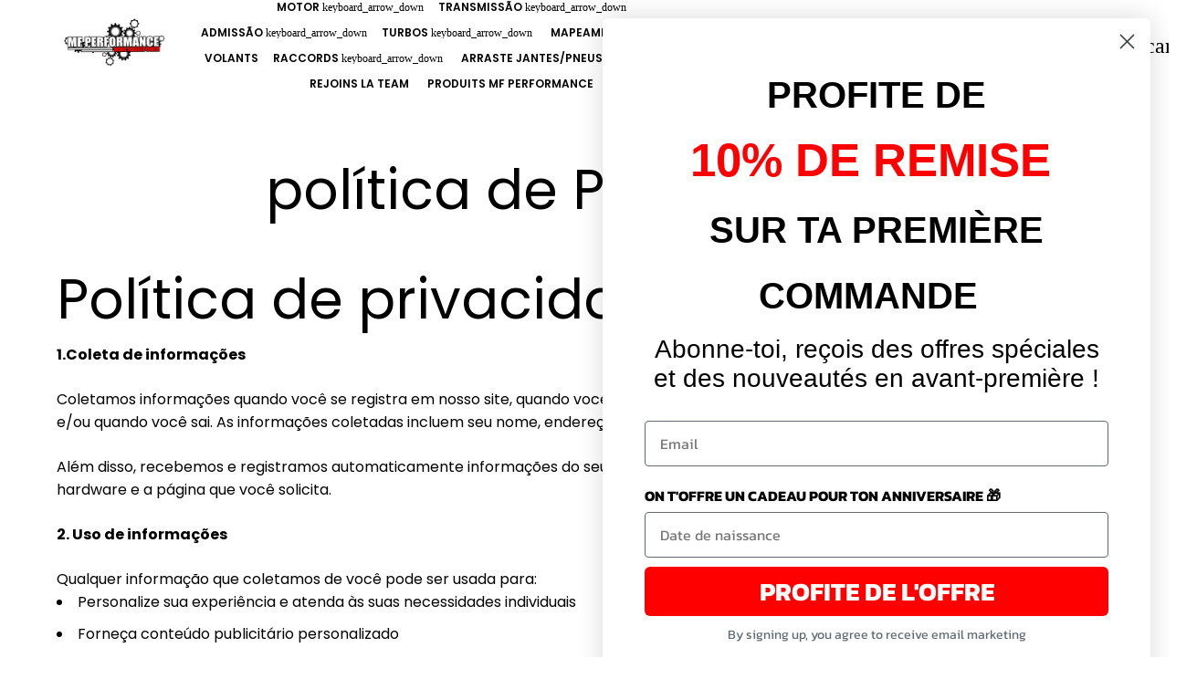

--- FILE ---
content_type: text/html; charset=utf-8
request_url: https://mfperformance.fr/pt/pages/politica-de-privacidade
body_size: 67268
content:
<!doctype html>

<html class="no-js" lang="pt-PT" dir="ltr">
  <head>
    <!-- Google tag (gtag.js) -->
<script async src="https://www.googletagmanager.com/gtag/js?id=AW-593732284">
</script>
<script>
  window.dataLayer = window.dataLayer || [];
  function gtag(){dataLayer.push(arguments);}
  gtag('js', new Date());

  gtag('config', 'AW-593732284');
</script>
<!-- Event snippet for covertion conversion page -->
<script>
  gtag('event', 'conversion', {
      'send_to': 'AW-593732284/tDG8CJWSuu0BELzFjpsC',
      'value': 30.0,
      'currency': 'EUR',
      'transaction_id': ''
  });
</script>

    <!-- Basic page needs -->
    <meta charset="utf-8">
    <meta name="viewport" content="width=device-width,initial-scale=1.0,height=device-height,minimum-scale=1.0,maximum-scale=2.0">
    <meta name="theme-color" content="#f20100">
    <meta name="apple-mobile-web-app-capable" content="yes">
    <meta name="mobile-web-app-capable" content="yes">
    <meta name="author" content="Debutify">

    <link rel="canonical" href="https://mfperformance.fr/pt/pages/politica-de-privacidade">

    <!-- Preconnect external resources -->
    <link rel="preconnect" href="https://cdn.shopify.com">
    <link rel="preconnect" href="https://fonts.shopifycdn.com" crossorigin>
    <link rel="preconnect" href="https://monorail-edge.shopifysvc.com">
    <link rel="dns-prefetch" href="https://productreviews.shopifycdn.com">
    <link rel="preconnect" href="https://debutify.com">

    <!-- Preload assets --><link rel="preload" href="//mfperformance.fr/cdn/fonts/poppins/poppins_n7.56758dcf284489feb014a026f3727f2f20a54626.woff2" as="font" type="font/woff2" crossorigin><link rel="preload" href="//mfperformance.fr/cdn/fonts/poppins/poppins_n4.0ba78fa5af9b0e1a374041b3ceaadf0a43b41362.woff2" as="font" type="font/woff2" crossorigin><link rel="preload" href="//mfperformance.fr/cdn/fonts/poppins/poppins_n6.aa29d4918bc243723d56b59572e18228ed0786f6.woff2" as="font" type="font/woff2" crossorigin><link rel="preload" href="//mfperformance.fr/cdn/shop/t/7/assets/material-icons-outlined.woff2?v=172288043946491990181711040923" as="font" type="font/woff2" crossorigin>
    <link rel="modulepreload" href="//mfperformance.fr/cdn/shop/t/7/assets/theme.min.js?v=43624454571848798901723202662" as="script">

    <!-- Favicon --><link rel="shortcut icon" href="//mfperformance.fr/cdn/shop/files/MF_Performance_Sticker_3.png?crop=center&v=1721723606&width=96" class="favicon">
    <link rel="apple-touch-icon" href="//mfperformance.fr/cdn/shop/files/MF_Performance_Sticker_3.png?crop=center&v=1721723606&width=180" class="favicon">

    <!-- Title and description -->
    <title>
      política de Privacidade &ndash; MF PERFORMANCE
    </title><meta name="description" content="Política de privacidade 1.Coleta de informações Coletamos informações quando você se registra em nosso site, quando você faz login em sua conta, faz uma compra, participa de um concurso e/ou quando você sai. As informações coletadas incluem seu nome, endereço de e-mail, número de telefone e/ou cartão de crédito. Além d"><!-- Social meta --><meta property="og:type" content="website">
  <meta property="og:title" content="política de Privacidade"><meta property="og:image" content="http://mfperformance.fr/cdn/shop/files/MF_Performance_Sticker_2.png?v=1701789906&width=2048">
  <meta property="og:image:secure_url" content="https://mfperformance.fr/cdn/shop/files/MF_Performance_Sticker_2.png?v=1701789906&width=2048">
  <meta property="og:image:width" content="1200">
  <meta property="og:image:height" content="628"><meta property="og:description" content="Política de privacidade 1.Coleta de informações Coletamos informações quando você se registra em nosso site, quando você faz login em sua conta, faz uma compra, participa de um concurso e/ou quando você sai. As informações coletadas incluem seu nome, endereço de e-mail, número de telefone e/ou cartão de crédito. Além d"><meta property="og:url" content="https://mfperformance.fr/pt/pages/politica-de-privacidade">
<meta property="og:site_name" content="MF PERFORMANCE"><meta name="twitter:card" content="summary"><meta name="twitter:title" content="política de Privacidade">
  <meta name="twitter:description" content="Política de privacidade 1.Coleta de informações Coletamos informações quando você se registra em nosso site, quando você faz login em sua conta, faz uma compra, participa de um concurso e/ou quando você sai. As informações coletadas incluem seu nome, endereço de e-mail, número de telefone e/ou cartão de crédito. Além d"><meta name="twitter:image" content="https://mfperformance.fr/cdn/shop/files/MF_Performance_Sticker_2.png?crop=center&height=1200&v=1701789906&width=1200">
  <meta name="twitter:image:alt" content=""><!-- Microdata -->


  <script type="application/ld+json">
  {
    "@context": "https://schema.org",
    "@type": "BreadcrumbList",
  "itemListElement": [{
      "@type": "ListItem",
      "position": 1,
      "name": "Lar",
      "item": "https://mfperformance.fr"
    },{
          "@type": "ListItem",
          "position": 2,
          "name": "política de Privacidade",
          "item": "https://mfperformance.fr/pt/pages/politica-de-privacidade"
        }]
  }
  </script>

<!-- Variables --><style>
  :root {
    /*
      _TABLE_OF_CONTENT (Quick Navigation == Double click + Ctrl+F + Enter)

      _Fonts
        _Initialization
        _Body
        _Heading
        _Accent
        _Icon
      _Spacing
        _Spacer
        _Gutter
      _General
        _Page
        _Utilities
        _Container
        _Zindex
        _Borders
        _Buttons
        _Inputs
        _Dropdown
        _Transitions
        _Animations
        _Shadows
        _Overlay
      _Sections
        _Header
        _Footer
        _Drawer
        _Slideshow
        _Collection_grid
      _Components
        _Back_to_top_button
      _Others
        _Social_media
        _Translations
      _Addons
        _Page_transition
        _Product_image_crop
        _Newsletter_popup
    */

    /*============================================================================
      _Fonts
    ============================================================================*/

    /*================ _Initialization ================*//*================ END _Initialization ================*/

    /*================ _Body ================*/--text-font-family: Poppins, sans-serif;
    --text-font-weight: 400;
    --text-font-style: normal;
    --text-font-size: 16px;
    --text-font-size-lg: 19px;
    --text-font-size-sm: 12px;
    --text-font-size-xs: 9px;
    --text-line-height: 1.5;
    --text-letter-spacing: px;
    /*================ END _Body ================*/

    /*================ _Heading ================*/--heading-font-family: Poppins, sans-serif;
    --heading-font-size: 34px;
    --heading-font-size-big: 60px;
    --heading-font-weight: 700;
    --heading-font-style: normal;
    --heading-text-transform: initial;
    --heading-letter-spacing: 0px;
    --heading-alignment: center;
    --heading-bg-color: ;
    --heading-0-font-size: 40px;
    --heading-1-font-size: 34px;
    --heading-2-font-size: 27px;
    --heading-3-font-size: 23px;
    --heading-4-font-size: 20px;
    --heading-5-font-size: 17px;
    --heading-6-font-size: 16px;
    /*================ END _Heading ================*/

    /*================ _Accent ================*/--accent-font-family: Poppins, sans-serif;
    --accent-font-weight: 600;
    --accent-font-style: normal;
    --accent-text-transform: initial;
    --accent-letter-spacing: 0px;
    /*================ END _Accent ================*/

    /*================ _Icon ================*/--icon-font: Material Icons Outlined;
    --icon-font-size-xl: 48px;
    --icon-font-size-lg: 36px;
    --icon-font-size-md: 24px;
    --icon-font-size-sm: 18px;
    --icon-font-size-xs: 12px;
    --icon-loading: 'cached';
    --icon-select-url: url("\/\/mfperformance.fr\/cdn\/shop\/t\/7\/assets\/icon-select.svg?v=141172473703714456281711040968");
    --icon-select-overlay-url: url("\/\/mfperformance.fr\/cdn\/shop\/t\/7\/assets\/icon-select-overlay.svg?v=75104144180844883761711443008");
    --icon-select-footer-url: url("\/\/mfperformance.fr\/cdn\/shop\/t\/7\/assets\/icon-select-footer.svg?v=98682109315105466611711040968");
    --icon-payment-size: 18px;
    --icon-placeholder-color: px;
    /*================ END _Icon ================*/


    /*============================================================================
      _Spacing
    ============================================================================*/

    /*================ _Spacer ================*/--spacer: 16px;
    --spacer-lg: 24px;
    --spacer-sm: 8px;
    --spacer-xs: 4px;
    /*================ END _Spacer ================*/

    /*================ _Gutter ================*/--gutter: 30px;
    --gutter-lg: 60px;
    --gutter-sm: 16px;
    --gutter-xs: 8px;
    /*================ END _Gutter ================*/


    /*============================================================================
      _General
    ============================================================================*/

    /*================ _Page ================*/
    --page-background: 255 255 255;
    --page-accent-background: 255 255 255;
    --page-border: 0 0 0;
    --page-heading: 0 0 0;
    --page-text: 0 0 0;
    --page-button-background: 242 1 0;
    --page-button-text: 255 255 255;
    --page-link: 242 1 0;
    --page-input-background: 255 255 255;
    --page-error: 255 0 0;
    --page-sale: 51 168 82;
    /*================ END _Page ================*/

    /*================ _Utilities ================*/--opacity: 0.6;
    --text-muted-color: #999999;
    --scale: 1.3;
    --scroll-bar-width: 16.5px;
    /*================ END _Utilities ================*/

    /*================ _Container ================*/
    --page-container-width: 1180px;
    /*================ END _Container ================*/

    /*================ _Zindex ================*/--zindex-base: 0;
    --zindex-increment: 3;
    --zindex-over-body: 3;
    --zindex-header: 6;
    --zindex-drawer: 999999;
    --zindex-drawer-overlay: 999996;
    --zindex-drawer-under-overlay: 999993;
    --zindex-modal: 1000005;
    --zindex-modal-overlay: 1000002;
    /*================ END _Zindex ================*/

    /*================ _Borders ================*/--border-width: 1px;
    --border-radius: 6px;
    --border-radius-sm: 3px;
    --border-radius-circle: 50%;
    --border-radius-is-circle: 6px;
    --borders: 1px solid #000000;
    /*================ END _Borders ================*/

    /*================ _Buttons ================*/--button-horizontal-padding: 24px;
    --button-horizontal-padding-sm: 10px;
    --button-horizontal-padding-xs: 8px;
    --button-vertical-padding: 16px;
    --button-vertical-padding-sm: 6px;
    --button-vertical-padding-xs: 4px;
    --default-button-background-hover: 236, 236, 236;
    --default-button-border-color-hover: 230, 230, 230;
    --default-button-box-shadow-hover: 204, 204, 204;
    --default-button-background-active: 223, 223, 223;
    --default-button-border-color-active: 217, 217, 217;
    --primary-button-background-hover: 204, 1, 0;
    --primary-button-border-color-hover: 191, 1, 0;
    --primary-button-box-shadow-hover: 255, 90, 89;
    --primary-button-background-active: 178, 1, 0;
    --primary-button-border-color-active: 165, 1, 0;
    --primary-outline-button-box-shadow-hover: 255, 90, 89;
    --primary-reveal-button-box-shadow-hover: 255, 90, 89;

    --arrow-background-hover: 236, 236, 236;
    --arrow-border-color-hover: 230, 230, 230;
    --arrow-box-shadow-hover: 204, 204, 204;
    --arrow-background-active: 223, 223, 223;
    --arrow-border-color-active: 217, 217, 217;

    --custom-buy-it-now-text: "";
    /*================ END _Buttons ================*/

    /*================ _Inputs ================*/--input-height-inner: 56px;
    --input-height-inner-sm: 36px;
    --input-height-inner-xs: 26px;
    --input-height: 58px;
    --input-height-sm: 38px;
    --input-height-xs: 28px;
    --input-bg-color-hover: 236, 236, 236;
    --input-border-color-hover: 230, 230, 230;
    --input-shadow-color-hover: 204, 204, 204;
    --input-bg-color-active: 223, 223, 223;
    --input-border-color-active: 217, 217, 217;
    /*================ END _Inputs ================*/

    /*================ _Dropdown ================*/--dropdown-min-width: 175px;
    --dropdown-max-width: 250px;
    --dropdown-padding: 8px;
    /*================ END _Dropdown ================*/

    /*================ _Transitions ================*/--transition-timing: ease;
    --transition-duration: 0.6s;
    --transition-duration-fast: 0.3s;
    --transition-duration-slow: 1s;
    --transition: all 0.3s ease;
    --transition-drawers: all 0.6s ease;
    --transition-hover: opacity 0.3s ease,
                        background 0.3s ease,
                        border 0.3s ease,
                        box-shadow 0.3s ease;
    /*================ END _Transitions ================*/

    /*================ _Animations ================*/
    --animation-duration: 0.6s;
    --animation-offset: 16px;
    /*================ END _Animations ================*/

    /*================ _Shadows ================*/--shadow: 0px 0px 40px rgba(0, 0, 0, 0.07);
    /*================ END _Shadows ================*/

    /*================ _Overlay ================*/
    --overlay-background: 0 0 0;
    --overlay-text-color: 255 255 255;
    --overlay-opacity: 0.05;
    /*================ END _Overlay ================*/

    /*============================================================================
      _Sections
    ============================================================================*/

    /*================ _Header ================*/
    --header-background: 255 255 255;
    --header-border-color: 255 255 255;
    --header-text-color: 0 0 0;
    --header-menu-font-size: px;
    --header-height-desktop: 100px;
    --header-height-mobile: 60px;
    /*================ END _Header ================*/

    /*================ _Footer ================*/--footer-background: 0 0 0;
    --footer-accent-background: 0 0 0;
    --footer-border: 33 37 41;
    --footer-text: 255 255 255;
    --footer-button-background: 255 0 0;
    --footer-button-text: 54 12 123;
    --footer-link: 255 0 0;
    --footer-input-background: 255 255 255;
    --footer-error: 45 255 179;
    --footer-sale: 0 255 46;

    --footer-text-muted: 102, 102, 102;

    --footer-bg-color-hover: 0, 0, 0;
    --footer-border-color-hover: 0, 0, 0;
    --footer-shadow-color-hover: 51, 51, 51;
    --footer-bg-color-active: 0, 0, 0;
    --footer-border-color-active: 0, 0, 0;
      
    --footer-input-bg-color-hover: 236, 236, 236;
    --footer-input-border-color-hover: 230, 230, 230;
    --footer-input-shadow-color-hover: 204, 204, 204;
    --footer-input-bg-color-active: 223, 223, 223;
    --footer-input-border-color-active: 217, 217, 217;

    --footer-primary-button-bg-color-hover: 217, 0, 0;
    --footer-primary-button-border-color-hover: 204, 0, 0;
    --footer-primary-button-shadow-color-hover: 153, 0, 0;
    --footer-primary-button-bg-color-active: 191, 0, 0;
    --footer-primary-button-border-color-active: 179, 0, 0;

    --footer-primary-outline-button-bg-color-hover: 217, 0, 0;
    --footer-primary-outline-button-border-color-hover: 204, 0, 0;
    --footer-primary-outline-button-shadow-color-hover: 153, 0, 0;
    --footer-primary-outline-button-bg-color-active: 191, 0, 0;
    --footer-primary-outline-button-border-color-active: 179, 0, 0;
    /*================ END _Footer ================*/

    /*================ _Drawer ================*/--drawer-background: 255 255 255;
    --drawer-accent-background: 255 255 255;
    --drawer-border: 0 0 0;
    --drawer-text: 0 0 0;
    --drawer-button-background: 255 0 0;
    --drawer-button-text: 255 255 255;
    --drawer-link: 255 0 0;
    --drawer-input-background: 255 255 255;
    --drawer-error: 45 255 179;
    --drawer-sale: 255 0 0;
    --drawer-overlay: 255 255 255;
    --drawer-overlay-opacity: 0.65;

    --drawer-text-muted: 153, 153, 153;

    --drawer-bg-color-hover: 236, 236, 236;
    --drawer-border-color-hover: 230, 230, 230;
    --drawer-shadow-color-hover: 204, 204, 204;
    --drawer-bg-color-active: 223, 223, 223;
    --drawer-border-color-active: 217, 217, 217;

    --drawer-input-bg-color-hover: 236, 236, 236;
    --drawer-input-border-color-hover: 230, 230, 230;
    --drawer-input-shadow-color-hover: 204, 204, 204;
    --drawer-input-bg-color-active: 223, 223, 223;
    --drawer-input-border-color-active: 217, 217, 217;

    --drawer-primary-button-bg-color-hover: 217, 0, 0;
    --drawer-primary-button-border-color-hover: 204, 0, 0;
    --drawer-primary-button-shadow-color-hover: 153, 0, 0;
    --drawer-primary-button-bg-color-active: 191, 0, 0;
    --drawer-primary-button-border-color-active: 179, 0, 0;

    --drawer-primary-outline-button-bg-color-hover: 217, 0, 0;
    --drawer-primary-outline-button-border-color-hover: 204, 0, 0;
    --drawer-primary-outline-button-shadow-color-hover: 153, 0, 0;
    --drawer-primary-outline-button-bg-color-active: 191, 0, 0;
    --drawer-primary-outline-button-border-color-active: 179, 0, 0;
    /*================ END _Drawer ================*/

    /*================ _Slideshow ================*/
    --slideshow-height-xl: 100vh;
    --slideshow-height-lg: 600px;
    --slideshow-height-md: 500px;
    --slideshow-height-sm: 400px;
    --slideshow-height-xs: 300px;
    --slideshow-height-xl-mobile: 100vh;
    --slideshow-height-lg-mobile: 500px;
    --slideshow-height-md-mobile: 400px;
    --slideshow-height-sm-mobile: 300px;
    --slideshow-height-xs-mobile: 200px;
    /*================ END _Slideshow ================*/

    /*================ _Collection_grid ================*/
    --collection-grid-height-xl: 500px;
    --collection-grid-height-lg: 400px;
    --collection-grid-height-md: 300px;
    --collection-grid-height-sm: 200px;
    --collection-grid-height-xs: 100px;
    /*================ END _Collection_grid ================*/


    /*============================================================================
      _Components
    ============================================================================*/

    /*================ _Back_to_top_button ================*/--back-to-top-bg-color-hover: #ececec;
    --back-to-top-border-color-hover: #e6e6e6;
    --back-to-top-shadow-color-hover: #cccccc;
    --back-to-top-bg-color-active: #dfdfdf;
    --back-to-top-border-color-active: #d9d9d9;
    /*================ END _Back_to_top_button ================*/


    /*================ _Payment_icons ================*/
    --payment-icon-size: 18px;
    /*================ END _Payment_icons ================*/


    /*============================================================================
      _Others
    ============================================================================*/

    /*================ _Social_media ================*/--social-facebook-color: #3b5998;
    --social-facebook-bg-color-hover: 48, 73, 124;
    --social-facebook-border-color-hover: 45, 67, 115;
    --social-facebook-shadow-color-hover: 113, 141, 200;
    --social-facebook-bg-color-active: 41, 62, 106;
    --social-facebook-border-color-active: 38, 57, 97;--social-twitter-color: #1da1f2;
    --social-twitter-bg-color-hover: 13, 141, 220;
    --social-twitter-border-color-hover: 12, 133, 208;
    --social-twitter-shadow-color-hover: 9, 103, 160;
    --social-twitter-bg-color-active: 11, 126, 196;
    --social-twitter-border-color-active: 11, 118, 184;--social-pinterest-color: #bd081c;
    --social-pinterest-bg-color-hover: 152, 6, 23;
    --social-pinterest-border-color-hover: 140, 6, 21;
    --social-pinterest-shadow-color-hover: 246, 53, 74;
    --social-pinterest-bg-color-active: 128, 5, 19;
    --social-pinterest-border-color-active: 116, 5, 17;--social-whatsapp-color: #25d366;
    --social-whatsapp-bg-color-hover: 31, 178, 86;
    --social-whatsapp-border-color-hover: 29, 168, 81;
    --social-whatsapp-shadow-color-hover: 119, 231, 161;
    --social-whatsapp-bg-color-active: 27, 157, 76;
    --social-whatsapp-border-color-active: 26, 146, 71;--social-linkedin-color: #0e76a8;
    --social-linkedin-bg-color-hover: 11, 93, 133;
    --social-linkedin-border-color-hover: 10, 85, 121;
    --social-linkedin-shadow-color-hover: 46, 176, 238;
    --social-linkedin-bg-color-active: 9, 77, 109;
    --social-linkedin-border-color-active: 8, 68, 97;--social-reddit-color: #ff4500;
    --social-reddit-bg-color-hover: 217, 59, 0;
    --social-reddit-border-color-hover: 204, 55, 0;
    --social-reddit-shadow-color-hover: 255, 143, 102;
    --social-reddit-bg-color-active: 191, 52, 0;
    --social-reddit-border-color-active: 179, 48, 0;--social-messenger-color: #0078ff;
    --social-messenger-bg-color-hover: 0, 102, 217;
    --social-messenger-border-color-hover: 0, 96, 204;
    --social-messenger-shadow-color-hover: 102, 174, 255;
    --social-messenger-bg-color-active: 0, 90, 191;
    --social-messenger-border-color-active: 0, 84, 179;


    --social-instagram-color: #e1306c;
    --social-snapchat-color: #fffc00;
    --social-google-color: #dd4b39;
    --social-tumblr-color: #35465c;
    --social-youtube-color: #ff0000;
    --social-vimeo-color: #1ab7ea;
    /*================ END _Social_media ================*/

    /*================ _Translations ================*/
    --text-buy-now: null;
    /*================ END _Translations ================*/

    /*============================================================================
      _Addons
    ============================================================================*/

    /*================ _Announcement_bar ================*/
    --announcement-background: 242 1 0;
    --announcement-text-color: 255 255 255;
    /*================ END _Announcement_bar ================*/

    /*================ _Page_transition ================*/
    --page-transition-logo-width: 80px;
    /*================ END _Page_transition ================*/

    /*================ _Product_image_crop ================*/--product-image-crop-ratio: 100%;
    --product-image-crop-position: center center;
    /*================ END _Product_image_crop ================*/

    /*================ _Newsletter_popup ================*/--newsletter-popup-color: #000000;
    --newsletter-popup-bg-color-hover: 0, 0, 0;
    --newsletter-popup-border-color-hover: 0, 0, 0;
    --newsletter-popup-shadow-color-hover: 51, 51, 51;
    --newsletter-popup-bg-color-active: 0, 0, 0;
    --newsletter-popup-border-color-active: 0, 0, 0;
    /*================ END _Newsletter_popup ================*/

    /*================ Quick_compare ================*/
    --quick-compare-button-position-y: 30%;
    /*================ END Quick_compare ================*/
  }

  /* Typography (heading) */
  @font-face {
  font-family: Poppins;
  font-weight: 700;
  font-style: normal;
  font-display: fallback;
  src: url("//mfperformance.fr/cdn/fonts/poppins/poppins_n7.56758dcf284489feb014a026f3727f2f20a54626.woff2") format("woff2"),
       url("//mfperformance.fr/cdn/fonts/poppins/poppins_n7.f34f55d9b3d3205d2cd6f64955ff4b36f0cfd8da.woff") format("woff");
}


  /* Typography (body) */
  @font-face {
  font-family: Poppins;
  font-weight: 400;
  font-style: normal;
  font-display: fallback;
  src: url("//mfperformance.fr/cdn/fonts/poppins/poppins_n4.0ba78fa5af9b0e1a374041b3ceaadf0a43b41362.woff2") format("woff2"),
       url("//mfperformance.fr/cdn/fonts/poppins/poppins_n4.214741a72ff2596839fc9760ee7a770386cf16ca.woff") format("woff");
}


  /* Typography (accent) */
  @font-face {
  font-family: Poppins;
  font-weight: 600;
  font-style: normal;
  font-display: fallback;
  src: url("//mfperformance.fr/cdn/fonts/poppins/poppins_n6.aa29d4918bc243723d56b59572e18228ed0786f6.woff2") format("woff2"),
       url("//mfperformance.fr/cdn/fonts/poppins/poppins_n6.5f815d845fe073750885d5b7e619ee00e8111208.woff") format("woff");
}


  .material-icons-outlined {
      font-family: Material Icons Outlined;
      font-weight: normal;
      font-style: normal;
      letter-spacing: normal;
      text-transform: none;
      display: inline-block;
      white-space: nowrap;
      word-wrap: normal;
      direction: ltr;
      -webkit-font-feature-settings: "liga";
      -webkit-font-smoothing: antialiased;
      vertical-align: bottom;
      overflow: hidden;
      opacity: 0;
      visibility: hidden;
      font-size: 0;
  }

  .font-icons-loaded .material-icons-outlined {
      opacity: 1;
      visibility: visible;
      font-size: inherit;
  }

  [dir='rtl']:root {
    --transform-logical-flip: -1;
    --transform-origin-start: right;
    --transform-origin-end: left;
  }

  [dir='rtl'] .material-icons-outlined {
      transform: scaleX(-1);
      filter: FlipH;
      -ms-filter: 'FlipH';
  }
</style><script>
  document.documentElement.classList.replace('no-js', 'js');

  window.themeVariables = {
    files: {
      vendors: {
        js: {
          jquery: "\/\/mfperformance.fr\/cdn\/shop\/t\/7\/assets\/jquery.min.js?v=4805047220204001301711040923",
          slick: "\/\/mfperformance.fr\/cdn\/shop\/t\/7\/assets\/slick.min.js?v=175803716795896901441711040924",
          enquire: "\/\/mfperformance.fr\/cdn\/shop\/t\/7\/assets\/enquire.min.js?v=124044215961681421201711040923",
          vimeoLiteEmbed: "\/\/mfperformance.fr\/cdn\/shop\/t\/7\/assets\/lite-vimeo-embed.min.js?v=40099524275488985421711040924",
          youtubeLiteEmbed: "\/\/mfperformance.fr\/cdn\/shop\/t\/7\/assets\/lite-youtube-embed.min.js?v=16887791353622068811711040923",
          ajaxinate: "\/\/mfperformance.fr\/cdn\/shop\/t\/7\/assets\/ajaxinate.min.js?v=178505583664938805191711040923",
          orderTracking: "\/\/mfperformance.fr\/cdn\/shop\/t\/7\/assets\/track-order.min.js?v=134335736556116334531711040923",
          flatPickr: "\/\/mfperformance.fr\/cdn\/shop\/t\/7\/assets\/flatpickr.min.js?v=121108572548078949161711040924",
          instafeed: "\/\/mfperformance.fr\/cdn\/shop\/t\/7\/assets\/instafeed.min.js?v=8185069563019250911711040923",
          currencies: "\/services\/javascripts\/currencies.js",
          vanillaZoom: "\/\/mfperformance.fr\/cdn\/shop\/t\/7\/assets\/vanilla-zoom.min.js?v=50645964204582831841711040924",
          fancybox: "\/\/mfperformance.fr\/cdn\/shop\/t\/7\/assets\/fancybox.min.js?v=103116298367447238991711040923",
        },
        css: {
          slick: "\/\/mfperformance.fr\/cdn\/shop\/t\/7\/assets\/slick.min.css?v=35107989112814935041711040923",
          youtubeLiteEmbed: "\/\/mfperformance.fr\/cdn\/shop\/t\/7\/assets\/lite-youtube-embed.min.css?v=130827940337802477991711040924",
          flatPickr: "\/\/mfperformance.fr\/cdn\/shop\/t\/7\/assets\/flatpickr.min.css?v=162817163934324188751711040924",
          fancybox: "\/\/mfperformance.fr\/cdn\/shop\/t\/7\/assets\/fancybox.min.css?v=56048481964571989451711040923",
          modelViewerUiStyles: 'https://cdn.shopify.com/shopifycloud/model-viewer-ui/assets/v1.0/model-viewer-ui.css',
        }
      },
      sections: {
        js: {
          map: "\/\/mfperformance.fr\/cdn\/shop\/t\/7\/assets\/section-map.min.js?v=28802949546442596401711040924",
          video: "\/\/mfperformance.fr\/cdn\/shop\/t\/7\/assets\/section-video.min.js?v=114090816093395366481711040924",
          testimonials: "\/\/mfperformance.fr\/cdn\/shop\/t\/7\/assets\/section-testimonials.min.js?v=85665673450669902341711040923",
          logoList: "\/\/mfperformance.fr\/cdn\/shop\/t\/7\/assets\/section-logo-list.min.js?v=160236604465826650521711040923",
          collectionsList: "\/\/mfperformance.fr\/cdn\/shop\/t\/7\/assets\/section-collections-list.min.js?v=55485715628579298821711040923",
          slideshow: "\/\/mfperformance.fr\/cdn\/shop\/t\/7\/assets\/section-slideshow.min.js?v=123567083828383159231711040923",
          featuredCollection: "\/\/mfperformance.fr\/cdn\/shop\/t\/7\/assets\/section-featured-collection.min.js?v=16429524502465226471711040924",
          product: "\/\/mfperformance.fr\/cdn\/shop\/t\/7\/assets\/section-product.min.js?v=149505788250526712531711040923",
          collection: "\/\/mfperformance.fr\/cdn\/shop\/t\/7\/assets\/section-collection.min.js?v=148840905227057419971711040924",
          footer: "\/\/mfperformance.fr\/cdn\/shop\/t\/7\/assets\/section-footer.min.js?v=138384964841070931541711040924",
          header: "\/\/mfperformance.fr\/cdn\/shop\/t\/7\/assets\/section-header.min.js?v=93395308099625234681711040923",
          drawerMenu: "\/\/mfperformance.fr\/cdn\/shop\/t\/7\/assets\/section-drawer-menu.min.js?v=168634217549230805861711040923",
          passwordHeader: "\/\/mfperformance.fr\/cdn\/shop\/t\/7\/assets\/section-password-header.min.js?v=38974729931375618681711040923",
          productRecommendations: "\/\/mfperformance.fr\/cdn\/shop\/t\/7\/assets\/section-product-recommendations.min.js?v=116254749477513010321711040922",
        }
      },
      components: {
        js: {
          slider: "\/\/mfperformance.fr\/cdn\/shop\/t\/7\/assets\/component-slider.min.js?v=54046066731729719301711040923",
          dropdown: "\/\/mfperformance.fr\/cdn\/shop\/t\/7\/assets\/component-dropdown.min.js?v=15989574707983804491711040923",
          notificationToast: "\/\/mfperformance.fr\/cdn\/shop\/t\/7\/assets\/component-notification-toast.min.js?v=117110494403566405061711040924",
          productModel: "\/\/mfperformance.fr\/cdn\/shop\/t\/7\/assets\/component-product-model.min.js?v=61400308532673314311711040923",
          visibility: "\/\/mfperformance.fr\/cdn\/shop\/t\/7\/assets\/component-visibility.min.js?v=14257080387872587371711040924",
          cartModal: "\/\/mfperformance.fr\/cdn\/shop\/t\/7\/assets\/component-cart-modal.min.js?v=749964772568337331711040924",
          productQuantities: "\/\/mfperformance.fr\/cdn\/shop\/t\/7\/assets\/component-product-quantities.min.js?v=28188426407232419661711040923",
          fetchProductMarkup: "\/\/mfperformance.fr\/cdn\/shop\/t\/7\/assets\/component-fetch-product-markup.min.js?v=128424354383653275901711040924",
          syncVariantImage: "\/\/mfperformance.fr\/cdn\/shop\/t\/7\/assets\/component-sync-variant-image.min.js?v=29132915736173440821711040922",
          variants: "\/\/mfperformance.fr\/cdn\/shop\/t\/7\/assets\/component-variants.min.js?v=179466562427082653921711040924",
          requiredToCheckout: "\/\/mfperformance.fr\/cdn\/shop\/t\/7\/assets\/component-required-to-checkout.min.js?v=112223187979766599631711040922",
          goToCheckout: "\/\/mfperformance.fr\/cdn\/shop\/t\/7\/assets\/component-go-to-checkout.min.js?v=91173666464906708241711040923",
          discountCode: "\/\/mfperformance.fr\/cdn\/shop\/t\/7\/assets\/component-discount-code.min.js?v=1005196900670153711711040924",
          ajaxCart: "\/\/mfperformance.fr\/cdn\/shop\/t\/7\/assets\/component-ajax-cart.min.js?v=48237929949846435611711040923",
          modal: "\/\/mfperformance.fr\/cdn\/shop\/t\/7\/assets\/component-modal.min.js?v=156384480170026411971711040922",
          loadingState: "\/\/mfperformance.fr\/cdn\/shop\/t\/7\/assets\/component-loading-state.min.js?v=92134679443381640311711040924",
          imagesLazyloading: "\/\/mfperformance.fr\/cdn\/shop\/t\/7\/assets\/component-images-lazyloading.min.js?v=9441973415631759951711040922",
          loadFontIcons: "\/\/mfperformance.fr\/cdn\/shop\/t\/7\/assets\/component-load-font-icons.min.js?v=84324253512535053961711040924",
          handleExternalLinks: "\/\/mfperformance.fr\/cdn\/shop\/t\/7\/assets\/component-handle-external-links.min.js?v=47442331608936458461711040923",
          drawer: "\/\/mfperformance.fr\/cdn\/shop\/t\/7\/assets\/component-drawer.min.js?v=123513866503001032501711040923",
          tabs: "\/\/mfperformance.fr\/cdn\/shop\/t\/7\/assets\/component-tabs.min.js?v=164644137281471120281711040923",
        }
      }
    },

    settings: {
      icon: "material-icons-outlined",
      faviconUrl: "\/\/mfperformance.fr\/cdn\/shop\/files\/MF_Performance_Sticker_3.png?crop=center\u0026height=100\u0026v=1721723606\u0026width=100",
      enableSearch: true,
      cartType: "page",
      shareFacebook: true,
      shareTwitter: true,
      sharePinterest: true,
      shareWhatsapp: true,
      shareLinkedin: false,
      shareReddit: false,
      shareEmail: true,
      shareMessenger: true,
      enableSearchByProducts: true,
      enableSearchByArticles: true,
      enableSearchByPages: true,
      saleType: "amount",
      productGridEnableHistoryState: false,
      timeZone: "-540",
      enableTransparentHeaderOnDesktop: true,
      enableTransparentHeaderOnMobile: true,
      moneyFormat: "{{amount_with_comma_separator}}€",
      addons: {
        addToCartAnimation: {
          type: "shakeX",
          interval: 10
        },
        backToTop: {
          showOnMobile: true,
          position: "center"
        },
        breadcrumbs: {
          showOnDesktop: true,
          showOnMobile: true,
          showSocialMediaOnDesktop: true,
          showSocialMediaOnMobile: false
        },
        cartBubble: {
          enableAnimation: true,
        },
        cartFavicon: {
          icon: null,
        },
        cookieBox: {
          useDrawerColors: true,
          forEUOnly: true,
          buttonStyle: "btn--primary",
        },
        customCurrencies: {
          currencyFormat: "money_format",
          showOriginalPrice: true,
        },
        deliveryDate: {
          requiredToCheckout: false,
          excludeDays: "SAT, SUN",
        },
        facebookMessenger: {
          code: "",
          showOnMobile: true
        },
        inactiveTabMessage: {
          delay: 1,
        },
        infiniteScroll: {
          type: "click",
        },
        inventoryQuantity: {
          thresholdQuantity: 10,
        },
        minimumOrder: {
          amount: "70",
        },
        orderFeedback: {
          requiredToCheckout: false,
        },
        productZooming: {
          zoomType: "zoom",
          showArrows: true,
        },
        shopProtect: {
          disableImagesCopy: true,
          disableImagesDragging: true,
          disableProductTextCopy: true,
          disableArticleTextCopy: true,
          disableBestSelling: true,
        },
        smartSearch: {
          resultLimit: 4,
        }
      }
    },

    strings: {
      iconFontFamilyName: "material-icons-outlined",
      iconFontFamilyUrl: "\/\/mfperformance.fr\/cdn\/shop\/t\/7\/assets\/material-icons-outlined.woff2?v=172288043946491990181711040923",
      addToCartButton: "Adicionar ao carrinho",
      soldOutButton: "VENDIDO",
      unavailable: "Indisponível",
      salePrice: "Preço de venda",
      save: "Salvar {{ saved_amount }}",
      regularPrice: "Preço normal",
      shareFacebook: "Compartilhar",
      shareFacebookAlt: "Compartilhe no Facebook",
      shareTwitterAlt: "Tweetar no Twitter",
      sharePinterestAlt: "Fixar no Pinterest",
      shareWhatsappAlt: "Compartilhe no Whatsapp",
      shareLinkedinAlt: "Compartilhar no LinkedIn",
      shareRedditAlt: "Compartilhe no Reddit",
      shareEmailAlt: "Compartilhar por e-mail",
      shareMessengerAlt: "Compartilhar no Messenger",
      facebookPageId: "",shopCurrency: "EUR",close: "general.password_page.close",
      months: {
        full: {
          1: "Janeiro",
          2: "FEVEREIRO",
          3: "Marchar",
          4: "Abril",
          5: "Pode",
          6: "Junho",
          7: "Julho",
          8: "Agosto",
          9: "Setembro",
          10: "Outubro",
          11: "Novembro",
          12: "Dezembro"
        },
        short: {
          1: "Janeiro",
          2: "Fevereiro",
          3: "Março",
          4: "Abril",
          5: "Pode",
          6: "junho",
          7: "Julho",
          8: "Agosto",
          9: "Setembro",
          10: "Outubro",
          11: "Novembro",
          12: "Dezembro"
        }
      },
      weekdays: {
        full: {
          0: "Domingo",
          1: "Segunda-feira",
          2: "Terça-feira",
          3: "Quarta-feira",
          4: "QUINTA-FEIRA",
          5: "Sexta-feira",
          6: "SÁBADO"
        },
        short: {
          0: "Sol",
          1: "Meu",
          2: "Março",
          3: "Casar",
          4: "Coletar",
          5: "Sex",
          6: "Sentado"
        }
      },
      addons: {
        agreeToTerms: {
          warning: "Deve aceitar as condições gerais de venda para poder efetuar o pagamento.",
        },
        cookieBox: {
          text: "\u003cstrong\u003eVocê gosta de biscoitos?\u003c\/strong\u003e  🍪 Usamos cookies para garantir que você tenha a melhor experiência em nosso site.",
          buttonLabel: "Aceitar cookies",
        },
        deliveryDate: {
          warning: "Faça uma seleção para continuar",
        },
        inactiveTabMessage: {
          firstMessage: "🔥 Não se esqueça disso...",
          secondMessage: "🔥 Voltar!",
        },
        minimumOrder: {
          reached: "Valor mínimo do pedido atingido. Você pode prosseguir para o pagamento.",
          notReached: "Você ainda não atingiu o valor mínimo do pedido. Adicionar {left_amount} Continuar.",
        },
        orderFeedback: {
          otherText: "Outro",
        },
        quickCompare: {
          add: "Adicionar à comparação rápida",
          remove: "Remover da comparação rápida",
        },
        trustBadge: {
          text: "Pagamento seguro e protegido garantido",
        },
        wishlist: {
          add: "Adicionar à lista de desejos",
          remove: "Remover da lista de desejos",
        }
      }
    },

    variables: {
      pageTitle: "política de Privacidade",
      pageDescription: "Política de privacidade 1.Coleta de informações Coletamos informações quando você se registra em nosso site, quando você faz login em sua conta, faz uma compra, participa de um concurso e\/ou quando você sai. As informações coletadas incluem seu nome, endereço de e-mail, número de telefone e\/ou cartão de crédito. Além d",
      pageImage: "\/\/cdn.shopify.com\/s\/files\/1\/0741\/9284\/7131\/files\/MF_Performance_Sticker_2.png?height=628\u0026pad_color=fff\u0026v=1701789906\u0026width=1200",
      currentTags: null,
      shop: {
        name: "MF PERFORMANCE",
        publishedLocales: [{"shop_locale":{"locale":"fr","enabled":true,"primary":true,"published":true}},{"shop_locale":{"locale":"en","enabled":true,"primary":false,"published":true}},{"shop_locale":{"locale":"es","enabled":true,"primary":false,"published":true}},{"shop_locale":{"locale":"pt-PT","enabled":true,"primary":false,"published":true}}],
        permanentDomain: "mf-performance-store.myshopify.com"
      },
      request: {
        path: "\/pt\/pages\/politica-de-privacidade",
        host: "mfperformance.fr",
        pageType: "page",
      },
      routes: {
        rootUrl: "\/pt",
        predictiveSearchUrl: "\/pt\/search\/suggest",
      },
      page: {
        url: "\/pt\/pages\/politica-de-privacidade",
        title: "política de Privacidade",
      },
      collection: {
        url: null,
        title: null,
        image: null,
        image1200: null,
      },
      product: {
        url: null,
        title: null,
        featuredMedia1200: null,
      },
      blog: {
        url: null,
        title: null,
      },
      article: {
        url: null,
        title: null,
        image: null,
        image1200: null,
      },
      cart: {
        itemCount: 0
      },
      productPlaceholderSvg: "\u003csvg class=\"placeholder-svg\" xmlns=\"http:\/\/www.w3.org\/2000\/svg\" viewBox=\"0 0 525.5 525.5\"\u003e\u003cpath d=\"M375.5 345.2c0-.1 0-.1 0 0 0-.1 0-.1 0 0-1.1-2.9-2.3-5.5-3.4-7.8-1.4-4.7-2.4-13.8-.5-19.8 3.4-10.6 3.6-40.6 1.2-54.5-2.3-14-12.3-29.8-18.5-36.9-5.3-6.2-12.8-14.9-15.4-17.9 8.6-5.6 13.3-13.3 14-23 0-.3 0-.6.1-.8.4-4.1-.6-9.9-3.9-13.5-2.1-2.3-4.8-3.5-8-3.5h-54.9c-.8-7.1-3-13-5.2-17.5-6.8-13.9-12.5-16.5-21.2-16.5h-.7c-8.7 0-14.4 2.5-21.2 16.5-2.2 4.5-4.4 10.4-5.2 17.5h-48.5c-3.2 0-5.9 1.2-8 3.5-3.2 3.6-4.3 9.3-3.9 13.5 0 .2 0 .5.1.8.7 9.8 5.4 17.4 14 23-2.6 3.1-10.1 11.7-15.4 17.9-6.1 7.2-16.1 22.9-18.5 36.9-2.2 13.3-1.2 47.4 1 54.9 1.1 3.8 1.4 14.5-.2 19.4-1.2 2.4-2.3 5-3.4 7.9-4.4 11.6-6.2 26.3-5 32.6 1.8 9.9 16.5 14.4 29.4 14.4h176.8c12.9 0 27.6-4.5 29.4-14.4 1.2-6.5-.5-21.1-5-32.7zm-97.7-178c.3-3.2.8-10.6-.2-18 2.4 4.3 5 10.5 5.9 18h-5.7zm-36.3-17.9c-1 7.4-.5 14.8-.2 18h-5.7c.9-7.5 3.5-13.7 5.9-18zm4.5-6.9c0-.1.1-.2.1-.4 4.4-5.3 8.4-5.8 13.1-5.8h.7c4.7 0 8.7.6 13.1 5.8 0 .1 0 .2.1.4 3.2 8.9 2.2 21.2 1.8 25h-30.7c-.4-3.8-1.3-16.1 1.8-25zm-70.7 42.5c0-.3 0-.6-.1-.9-.3-3.4.5-8.4 3.1-11.3 1-1.1 2.1-1.7 3.4-2.1l-.6.6c-2.8 3.1-3.7 8.1-3.3 11.6 0 .2 0 .5.1.8.3 3.5.9 11.7 10.6 18.8.3.2.8.2 1-.2.2-.3.2-.8-.2-1-9.2-6.7-9.8-14.4-10-17.7 0-.3 0-.6-.1-.8-.3-3.2.5-7.7 3-10.5.8-.8 1.7-1.5 2.6-1.9h155.7c1 .4 1.9 1.1 2.6 1.9 2.5 2.8 3.3 7.3 3 10.5 0 .2 0 .5-.1.8-.3 3.6-1 13.1-13.8 20.1-.3.2-.5.6-.3 1 .1.2.4.4.6.4.1 0 .2 0 .3-.1 13.5-7.5 14.3-17.5 14.6-21.3 0-.3 0-.5.1-.8.4-3.5-.5-8.5-3.3-11.6l-.6-.6c1.3.4 2.5 1.1 3.4 2.1 2.6 2.9 3.5 7.9 3.1 11.3 0 .3 0 .6-.1.9-1.5 20.9-23.6 31.4-65.5 31.4h-43.8c-41.8 0-63.9-10.5-65.4-31.4zm91 89.1h-7c0-1.5 0-3-.1-4.2-.2-12.5-2.2-31.1-2.7-35.1h3.6c.8 0 1.4-.6 1.4-1.4v-14.1h2.4v14.1c0 .8.6 1.4 1.4 1.4h3.7c-.4 3.9-2.4 22.6-2.7 35.1v4.2zm65.3 11.9h-16.8c-.4 0-.7.3-.7.7 0 .4.3.7.7.7h16.8v2.8h-62.2c0-.9-.1-1.9-.1-2.8h33.9c.4 0 .7-.3.7-.7 0-.4-.3-.7-.7-.7h-33.9c-.1-3.2-.1-6.3-.1-9h62.5v9zm-12.5 24.4h-6.3l.2-1.6h5.9l.2 1.6zm-5.8-4.5l1.6-12.3h2l1.6 12.3h-5.2zm-57-19.9h-62.4v-9h62.5c0 2.7 0 5.8-.1 9zm-62.4 1.4h62.4c0 .9-.1 1.8-.1 2.8H194v-2.8zm65.2 0h7.3c0 .9.1 1.8.1 2.8H259c.1-.9.1-1.8.1-2.8zm7.2-1.4h-7.2c.1-3.2.1-6.3.1-9h7c0 2.7 0 5.8.1 9zm-7.7-66.7v6.8h-9v-6.8h9zm-8.9 8.3h9v.7h-9v-.7zm0 2.1h9v2.3h-9v-2.3zm26-1.4h-9v-.7h9v.7zm-9 3.7v-2.3h9v2.3h-9zm9-5.9h-9v-6.8h9v6.8zm-119.3 91.1c-2.1-7.1-3-40.9-.9-53.6 2.2-13.5 11.9-28.6 17.8-35.6 5.6-6.5 13.5-15.7 15.7-18.3 11.4 6.4 28.7 9.6 51.8 9.6h6v14.1c0 .8.6 1.4 1.4 1.4h5.4c.3 3.1 2.4 22.4 2.7 35.1 0 1.2.1 2.6.1 4.2h-63.9c-.8 0-1.4.6-1.4 1.4v16.1c0 .8.6 1.4 1.4 1.4H256c-.8 11.8-2.8 24.7-8 33.3-2.6 4.4-4.9 8.5-6.9 12.2-.4.7-.1 1.6.6 1.9.2.1.4.2.6.2.5 0 1-.3 1.3-.8 1.9-3.7 4.2-7.7 6.8-12.1 5.4-9.1 7.6-22.5 8.4-34.7h7.8c.7 11.2 2.6 23.5 7.1 32.4.2.5.8.8 1.3.8.2 0 .4 0 .6-.2.7-.4 1-1.2.6-1.9-4.3-8.5-6.1-20.3-6.8-31.1H312l-2.4 18.6c-.1.4.1.8.3 1.1.3.3.7.5 1.1.5h9.6c.4 0 .8-.2 1.1-.5.3-.3.4-.7.3-1.1l-2.4-18.6H333c.8 0 1.4-.6 1.4-1.4v-16.1c0-.8-.6-1.4-1.4-1.4h-63.9c0-1.5 0-2.9.1-4.2.2-12.7 2.3-32 2.7-35.1h5.2c.8 0 1.4-.6 1.4-1.4v-14.1h6.2c23.1 0 40.4-3.2 51.8-9.6 2.3 2.6 10.1 11.8 15.7 18.3 5.9 6.9 15.6 22.1 17.8 35.6 2.2 13.4 2 43.2-1.1 53.1-1.2 3.9-1.4 8.7-1 13-1.7-2.8-2.9-4.4-3-4.6-.2-.3-.6-.5-.9-.6h-.5c-.2 0-.4.1-.5.2-.6.5-.8 1.4-.3 2 0 0 .2.3.5.8 1.4 2.1 5.6 8.4 8.9 16.7h-42.9v-43.8c0-.8-.6-1.4-1.4-1.4s-1.4.6-1.4 1.4v44.9c0 .1-.1.2-.1.3 0 .1 0 .2.1.3v9c-1.1 2-3.9 3.7-10.5 3.7h-7.5c-.4 0-.7.3-.7.7 0 .4.3.7.7.7h7.5c5 0 8.5-.9 10.5-2.8-.1 3.1-1.5 6.5-10.5 6.5H210.4c-9 0-10.5-3.4-10.5-6.5 2 1.9 5.5 2.8 10.5 2.8h67.4c.4 0 .7-.3.7-.7 0-.4-.3-.7-.7-.7h-67.4c-6.7 0-9.4-1.7-10.5-3.7v-54.5c0-.8-.6-1.4-1.4-1.4s-1.4.6-1.4 1.4v43.8h-43.6c4.2-10.2 9.4-17.4 9.5-17.5.5-.6.3-1.5-.3-2s-1.5-.3-2 .3c-.1.2-1.4 2-3.2 5 .1-4.9-.4-10.2-1.1-12.8zm221.4 60.2c-1.5 8.3-14.9 12-26.6 12H174.4c-11.8 0-25.1-3.8-26.6-12-1-5.7.6-19.3 4.6-30.2H197v9.8c0 6.4 4.5 9.7 13.4 9.7h105.4c8.9 0 13.4-3.3 13.4-9.7v-9.8h44c4 10.9 5.6 24.5 4.6 30.2z\"\/\u003e\u003cpath d=\"M286.1 359.3c0 .4.3.7.7.7h14.7c.4 0 .7-.3.7-.7 0-.4-.3-.7-.7-.7h-14.7c-.3 0-.7.3-.7.7zm5.3-145.6c13.5-.5 24.7-2.3 33.5-5.3.4-.1.6-.5.4-.9-.1-.4-.5-.6-.9-.4-8.6 3-19.7 4.7-33 5.2-.4 0-.7.3-.7.7 0 .4.3.7.7.7zm-11.3.1c.4 0 .7-.3.7-.7 0-.4-.3-.7-.7-.7H242c-19.9 0-35.3-2.5-45.9-7.4-.4-.2-.8 0-.9.3-.2.4 0 .8.3.9 10.8 5 26.4 7.5 46.5 7.5h38.1zm-7.2 116.9c.4.1.9.1 1.4.1 1.7 0 3.4-.7 4.7-1.9 1.4-1.4 1.9-3.2 1.5-5-.2-.8-.9-1.2-1.7-1.1-.8.2-1.2.9-1.1 1.7.3 1.2-.4 2-.7 2.4-.9.9-2.2 1.3-3.4 1-.8-.2-1.5.3-1.7 1.1s.2 1.5 1 1.7z\"\/\u003e\u003cpath d=\"M275.5 331.6c-.8 0-1.4.6-1.5 1.4 0 .8.6 1.4 1.4 1.5h.3c3.6 0 7-2.8 7.7-6.3.2-.8-.4-1.5-1.1-1.7-.8-.2-1.5.4-1.7 1.1-.4 2.3-2.8 4.2-5.1 4zm5.4 1.6c-.6.5-.6 1.4-.1 2 1.1 1.3 2.5 2.2 4.2 2.8.2.1.3.1.5.1.6 0 1.1-.3 1.3-.9.3-.7-.1-1.6-.8-1.8-1.2-.5-2.2-1.2-3-2.1-.6-.6-1.5-.6-2.1-.1zm-38.2 12.7c.5 0 .9 0 1.4-.1.8-.2 1.3-.9 1.1-1.7-.2-.8-.9-1.3-1.7-1.1-1.2.3-2.5-.1-3.4-1-.4-.4-1-1.2-.8-2.4.2-.8-.3-1.5-1.1-1.7-.8-.2-1.5.3-1.7 1.1-.4 1.8.1 3.7 1.5 5 1.2 1.2 2.9 1.9 4.7 1.9z\"\/\u003e\u003cpath d=\"M241.2 349.6h.3c.8 0 1.4-.7 1.4-1.5s-.7-1.4-1.5-1.4c-2.3.1-4.6-1.7-5.1-4-.2-.8-.9-1.3-1.7-1.1-.8.2-1.3.9-1.1 1.7.7 3.5 4.1 6.3 7.7 6.3zm-9.7 3.6c.2 0 .3 0 .5-.1 1.6-.6 3-1.6 4.2-2.8.5-.6.5-1.5-.1-2s-1.5-.5-2 .1c-.8.9-1.8 1.6-3 2.1-.7.3-1.1 1.1-.8 1.8 0 .6.6.9 1.2.9z\"\/\u003e\u003c\/svg\u003e"
    },

    breakpoints: {
      'sm': 'screen and (min-width: 576px)',
      'md': 'screen and (min-width: 768px)',
      'lg': 'screen and (min-width: 992px)',
      'xl': 'screen and (min-width: 1200px)',

      'sm-max': 'screen and (max-width: 575px)',
      'md-max': 'screen and (max-width: 767px)',
      'lg-max': 'screen and (max-width: 991px)',
      'xl-max': 'screen and (max-width: 1199px)'
    },

    animation: {
      duration: 600,
      durationSlow: 1000,
      speed: 300,
    }
  };
</script>
<!-- CSS --><link href="//mfperformance.fr/cdn/shop/t/7/assets/theme.css?v=155937609269579417621756911100" rel="stylesheet" type="text/css" media="all" /><!-- JS -->
    <script type="module" src="//mfperformance.fr/cdn/shop/t/7/assets/theme.min.js?v=43624454571848798901723202662" defer></script><!-- Header hook for plugins -->
    <script>window.performance && window.performance.mark && window.performance.mark('shopify.content_for_header.start');</script><meta name="google-site-verification" content="L1G5_xsdFo1JG_RZX3N42x7L66aCeFpgwtoemj2ZyKQ">
<meta id="shopify-digital-wallet" name="shopify-digital-wallet" content="/74192847131/digital_wallets/dialog">
<meta name="shopify-checkout-api-token" content="5b3be32de7743c04fcc2e65dc72ca401">
<meta id="in-context-paypal-metadata" data-shop-id="74192847131" data-venmo-supported="false" data-environment="production" data-locale="en_US" data-paypal-v4="true" data-currency="EUR">
<link rel="alternate" hreflang="x-default" href="https://mfperformance.fr/pages/politique-de-confidentialite">
<link rel="alternate" hreflang="fr" href="https://mfperformance.fr/pages/politique-de-confidentialite">
<link rel="alternate" hreflang="en" href="https://mfperformance.fr/en/pages/privacy-policy">
<link rel="alternate" hreflang="es" href="https://mfperformance.fr/es/pages/politica-de-confidencialidad">
<link rel="alternate" hreflang="pt" href="https://mfperformance.fr/pt/pages/politica-de-privacidade">
<script async="async" src="/checkouts/internal/preloads.js?locale=pt-FR"></script>
<script id="shopify-features" type="application/json">{"accessToken":"5b3be32de7743c04fcc2e65dc72ca401","betas":["rich-media-storefront-analytics"],"domain":"mfperformance.fr","predictiveSearch":true,"shopId":74192847131,"locale":"pt-pt"}</script>
<script>var Shopify = Shopify || {};
Shopify.shop = "mf-performance-store.myshopify.com";
Shopify.locale = "pt-PT";
Shopify.currency = {"active":"EUR","rate":"1.0"};
Shopify.country = "FR";
Shopify.theme = {"name":"Debutify V1.0 08-06-25","id":166356091163,"schema_name":"Debutify","schema_version":"6.0.3","theme_store_id":null,"role":"main"};
Shopify.theme.handle = "null";
Shopify.theme.style = {"id":null,"handle":null};
Shopify.cdnHost = "mfperformance.fr/cdn";
Shopify.routes = Shopify.routes || {};
Shopify.routes.root = "/pt/";</script>
<script type="module">!function(o){(o.Shopify=o.Shopify||{}).modules=!0}(window);</script>
<script>!function(o){function n(){var o=[];function n(){o.push(Array.prototype.slice.apply(arguments))}return n.q=o,n}var t=o.Shopify=o.Shopify||{};t.loadFeatures=n(),t.autoloadFeatures=n()}(window);</script>
<script id="shop-js-analytics" type="application/json">{"pageType":"page"}</script>
<script defer="defer" async type="module" src="//mfperformance.fr/cdn/shopifycloud/shop-js/modules/v2/client.init-shop-cart-sync_KRj3F0UO.pt-PT.esm.js"></script>
<script defer="defer" async type="module" src="//mfperformance.fr/cdn/shopifycloud/shop-js/modules/v2/chunk.common_Cn2JqjVl.esm.js"></script>
<script type="module">
  await import("//mfperformance.fr/cdn/shopifycloud/shop-js/modules/v2/client.init-shop-cart-sync_KRj3F0UO.pt-PT.esm.js");
await import("//mfperformance.fr/cdn/shopifycloud/shop-js/modules/v2/chunk.common_Cn2JqjVl.esm.js");

  window.Shopify.SignInWithShop?.initShopCartSync?.({"fedCMEnabled":true,"windoidEnabled":true});

</script>
<script>(function() {
  var isLoaded = false;
  function asyncLoad() {
    if (isLoaded) return;
    isLoaded = true;
    var urls = ["https:\/\/cdn.fbrw.reputon.com\/assets\/widget.js?shop=mf-performance-store.myshopify.com","https:\/\/cdn.nfcube.com\/instafeed-a30a727c80ee9210097942e549fc447c.js?shop=mf-performance-store.myshopify.com","https:\/\/static.klaviyo.com\/onsite\/js\/klaviyo.js?company_id=TqGcHu\u0026shop=mf-performance-store.myshopify.com","https:\/\/reconvert-cdn.com\/assets\/js\/store_reconvert_node.js?v=2\u0026scid=MDU1MzM0OTc2YzcxMTY1NTVlMTE5ZWY2MTgzMGU4ZjUuNzE2ZjFhNjVmOWJkNWU4ZWQ4YmE4YWRhMTg0ZDQ1YTc=\u0026shop=mf-performance-store.myshopify.com","https:\/\/reconvert-cdn.com\/assets\/js\/reconvert_script_tags.mini.js?scid=dzExbkxoWlNJN3hZTlo5STVoakt2UT09\u0026shop=mf-performance-store.myshopify.com","https:\/\/d1639lhkj5l89m.cloudfront.net\/js\/storefront\/uppromote.js?shop=mf-performance-store.myshopify.com"];
    for (var i = 0; i < urls.length; i++) {
      var s = document.createElement('script');
      s.type = 'text/javascript';
      s.async = true;
      s.src = urls[i];
      var x = document.getElementsByTagName('script')[0];
      x.parentNode.insertBefore(s, x);
    }
  };
  if(window.attachEvent) {
    window.attachEvent('onload', asyncLoad);
  } else {
    window.addEventListener('load', asyncLoad, false);
  }
})();</script>
<script id="__st">var __st={"a":74192847131,"offset":14400,"reqid":"49de6640-1681-48f0-a3ca-b6494f5af2b6-1768870437","pageurl":"mfperformance.fr\/pt\/pages\/politica-de-privacidade","s":"pages-119451353371","u":"a9739e84868b","p":"page","rtyp":"page","rid":119451353371};</script>
<script>window.ShopifyPaypalV4VisibilityTracking = true;</script>
<script id="captcha-bootstrap">!function(){'use strict';const t='contact',e='account',n='new_comment',o=[[t,t],['blogs',n],['comments',n],[t,'customer']],c=[[e,'customer_login'],[e,'guest_login'],[e,'recover_customer_password'],[e,'create_customer']],r=t=>t.map((([t,e])=>`form[action*='/${t}']:not([data-nocaptcha='true']) input[name='form_type'][value='${e}']`)).join(','),a=t=>()=>t?[...document.querySelectorAll(t)].map((t=>t.form)):[];function s(){const t=[...o],e=r(t);return a(e)}const i='password',u='form_key',d=['recaptcha-v3-token','g-recaptcha-response','h-captcha-response',i],f=()=>{try{return window.sessionStorage}catch{return}},m='__shopify_v',_=t=>t.elements[u];function p(t,e,n=!1){try{const o=window.sessionStorage,c=JSON.parse(o.getItem(e)),{data:r}=function(t){const{data:e,action:n}=t;return t[m]||n?{data:e,action:n}:{data:t,action:n}}(c);for(const[e,n]of Object.entries(r))t.elements[e]&&(t.elements[e].value=n);n&&o.removeItem(e)}catch(o){console.error('form repopulation failed',{error:o})}}const l='form_type',E='cptcha';function T(t){t.dataset[E]=!0}const w=window,h=w.document,L='Shopify',v='ce_forms',y='captcha';let A=!1;((t,e)=>{const n=(g='f06e6c50-85a8-45c8-87d0-21a2b65856fe',I='https://cdn.shopify.com/shopifycloud/storefront-forms-hcaptcha/ce_storefront_forms_captcha_hcaptcha.v1.5.2.iife.js',D={infoText:'Protegido por hCaptcha',privacyText:'Privacidade',termsText:'Termos'},(t,e,n)=>{const o=w[L][v],c=o.bindForm;if(c)return c(t,g,e,D).then(n);var r;o.q.push([[t,g,e,D],n]),r=I,A||(h.body.append(Object.assign(h.createElement('script'),{id:'captcha-provider',async:!0,src:r})),A=!0)});var g,I,D;w[L]=w[L]||{},w[L][v]=w[L][v]||{},w[L][v].q=[],w[L][y]=w[L][y]||{},w[L][y].protect=function(t,e){n(t,void 0,e),T(t)},Object.freeze(w[L][y]),function(t,e,n,w,h,L){const[v,y,A,g]=function(t,e,n){const i=e?o:[],u=t?c:[],d=[...i,...u],f=r(d),m=r(i),_=r(d.filter((([t,e])=>n.includes(e))));return[a(f),a(m),a(_),s()]}(w,h,L),I=t=>{const e=t.target;return e instanceof HTMLFormElement?e:e&&e.form},D=t=>v().includes(t);t.addEventListener('submit',(t=>{const e=I(t);if(!e)return;const n=D(e)&&!e.dataset.hcaptchaBound&&!e.dataset.recaptchaBound,o=_(e),c=g().includes(e)&&(!o||!o.value);(n||c)&&t.preventDefault(),c&&!n&&(function(t){try{if(!f())return;!function(t){const e=f();if(!e)return;const n=_(t);if(!n)return;const o=n.value;o&&e.removeItem(o)}(t);const e=Array.from(Array(32),(()=>Math.random().toString(36)[2])).join('');!function(t,e){_(t)||t.append(Object.assign(document.createElement('input'),{type:'hidden',name:u})),t.elements[u].value=e}(t,e),function(t,e){const n=f();if(!n)return;const o=[...t.querySelectorAll(`input[type='${i}']`)].map((({name:t})=>t)),c=[...d,...o],r={};for(const[a,s]of new FormData(t).entries())c.includes(a)||(r[a]=s);n.setItem(e,JSON.stringify({[m]:1,action:t.action,data:r}))}(t,e)}catch(e){console.error('failed to persist form',e)}}(e),e.submit())}));const S=(t,e)=>{t&&!t.dataset[E]&&(n(t,e.some((e=>e===t))),T(t))};for(const o of['focusin','change'])t.addEventListener(o,(t=>{const e=I(t);D(e)&&S(e,y())}));const B=e.get('form_key'),M=e.get(l),P=B&&M;t.addEventListener('DOMContentLoaded',(()=>{const t=y();if(P)for(const e of t)e.elements[l].value===M&&p(e,B);[...new Set([...A(),...v().filter((t=>'true'===t.dataset.shopifyCaptcha))])].forEach((e=>S(e,t)))}))}(h,new URLSearchParams(w.location.search),n,t,e,['guest_login'])})(!0,!0)}();</script>
<script integrity="sha256-4kQ18oKyAcykRKYeNunJcIwy7WH5gtpwJnB7kiuLZ1E=" data-source-attribution="shopify.loadfeatures" defer="defer" src="//mfperformance.fr/cdn/shopifycloud/storefront/assets/storefront/load_feature-a0a9edcb.js" crossorigin="anonymous"></script>
<script data-source-attribution="shopify.dynamic_checkout.dynamic.init">var Shopify=Shopify||{};Shopify.PaymentButton=Shopify.PaymentButton||{isStorefrontPortableWallets:!0,init:function(){window.Shopify.PaymentButton.init=function(){};var t=document.createElement("script");t.src="https://mfperformance.fr/cdn/shopifycloud/portable-wallets/latest/portable-wallets.pt-pt.js",t.type="module",document.head.appendChild(t)}};
</script>
<script data-source-attribution="shopify.dynamic_checkout.buyer_consent">
  function portableWalletsHideBuyerConsent(e){var t=document.getElementById("shopify-buyer-consent"),n=document.getElementById("shopify-subscription-policy-button");t&&n&&(t.classList.add("hidden"),t.setAttribute("aria-hidden","true"),n.removeEventListener("click",e))}function portableWalletsShowBuyerConsent(e){var t=document.getElementById("shopify-buyer-consent"),n=document.getElementById("shopify-subscription-policy-button");t&&n&&(t.classList.remove("hidden"),t.removeAttribute("aria-hidden"),n.addEventListener("click",e))}window.Shopify?.PaymentButton&&(window.Shopify.PaymentButton.hideBuyerConsent=portableWalletsHideBuyerConsent,window.Shopify.PaymentButton.showBuyerConsent=portableWalletsShowBuyerConsent);
</script>
<script data-source-attribution="shopify.dynamic_checkout.cart.bootstrap">document.addEventListener("DOMContentLoaded",(function(){function t(){return document.querySelector("shopify-accelerated-checkout-cart, shopify-accelerated-checkout")}if(t())Shopify.PaymentButton.init();else{new MutationObserver((function(e,n){t()&&(Shopify.PaymentButton.init(),n.disconnect())})).observe(document.body,{childList:!0,subtree:!0})}}));
</script>
<script id='scb4127' type='text/javascript' async='' src='https://mfperformance.fr/cdn/shopifycloud/privacy-banner/storefront-banner.js'></script><link id="shopify-accelerated-checkout-styles" rel="stylesheet" media="screen" href="https://mfperformance.fr/cdn/shopifycloud/portable-wallets/latest/accelerated-checkout-backwards-compat.css" crossorigin="anonymous">
<style id="shopify-accelerated-checkout-cart">
        #shopify-buyer-consent {
  margin-top: 1em;
  display: inline-block;
  width: 100%;
}

#shopify-buyer-consent.hidden {
  display: none;
}

#shopify-subscription-policy-button {
  background: none;
  border: none;
  padding: 0;
  text-decoration: underline;
  font-size: inherit;
  cursor: pointer;
}

#shopify-subscription-policy-button::before {
  box-shadow: none;
}

      </style>

<script>window.performance && window.performance.mark && window.performance.mark('shopify.content_for_header.end');</script>
  <!-- BEGIN app block: shopify://apps/judge-me-reviews/blocks/judgeme_core/61ccd3b1-a9f2-4160-9fe9-4fec8413e5d8 --><!-- Start of Judge.me Core -->






<link rel="dns-prefetch" href="https://cdnwidget.judge.me">
<link rel="dns-prefetch" href="https://cdn.judge.me">
<link rel="dns-prefetch" href="https://cdn1.judge.me">
<link rel="dns-prefetch" href="https://api.judge.me">

<script data-cfasync='false' class='jdgm-settings-script'>window.jdgmSettings={"pagination":5,"disable_web_reviews":false,"badge_no_review_text":"Sem avaliações","badge_n_reviews_text":"{{ n }} avaliação/avaliações","badge_star_color":"#FFD700","hide_badge_preview_if_no_reviews":true,"badge_hide_text":false,"enforce_center_preview_badge":false,"widget_title":"Avaliações de Clientes","widget_open_form_text":"Escrever uma avaliação","widget_close_form_text":"Cancelar avaliação","widget_refresh_page_text":"Atualizar página","widget_summary_text":"Baseado em {{ number_of_reviews }} avaliação/avaliações","widget_no_review_text":"Seja o primeiro a escrever uma avaliação","widget_name_field_text":"Nome de exibição","widget_verified_name_field_text":"Nome Verificado (público)","widget_name_placeholder_text":"Nome de exibição","widget_required_field_error_text":"Este campo é obrigatório.","widget_email_field_text":"Endereço de email","widget_verified_email_field_text":"Email Verificado (privado, não pode ser editado)","widget_email_placeholder_text":"Seu endereço de email","widget_email_field_error_text":"Por favor, digite um endereço de email válido.","widget_rating_field_text":"Avaliação","widget_review_title_field_text":"Título da Avaliação","widget_review_title_placeholder_text":"Dê um título à sua avaliação","widget_review_body_field_text":"Conteúdo da avaliação","widget_review_body_placeholder_text":"Comece a escrever aqui...","widget_pictures_field_text":"Foto/Vídeo (opcional)","widget_submit_review_text":"Enviar Avaliação","widget_submit_verified_review_text":"Enviar Avaliação Verificada","widget_submit_success_msg_with_auto_publish":"Obrigado! Por favor, atualize a página em alguns momentos para ver sua avaliação. Você pode remover ou editar sua avaliação fazendo login em \u003ca href='https://judge.me/login' target='_blank' rel='nofollow noopener'\u003eJudge.me\u003c/a\u003e","widget_submit_success_msg_no_auto_publish":"Obrigado! Sua avaliação será publicada assim que for aprovada pelo administrador da loja. Você pode remover ou editar sua avaliação fazendo login em \u003ca href='https://judge.me/login' target='_blank' rel='nofollow noopener'\u003eJudge.me\u003c/a\u003e","widget_show_default_reviews_out_of_total_text":"Mostrando {{ n_reviews_shown }} de {{ n_reviews }} avaliações.","widget_show_all_link_text":"Mostrar tudo","widget_show_less_link_text":"Mostrar menos","widget_author_said_text":"{{ reviewer_name }} disse:","widget_days_text":"{{ n }} dias atrás","widget_weeks_text":"{{ n }} semana/semanas atrás","widget_months_text":"{{ n }} mês/meses atrás","widget_years_text":"{{ n }} ano/anos atrás","widget_yesterday_text":"Ontem","widget_today_text":"Hoje","widget_replied_text":"\u003e\u003e {{ shop_name }} respondeu:","widget_read_more_text":"Leia mais","widget_reviewer_name_as_initial":"","widget_rating_filter_color":"","widget_rating_filter_see_all_text":"Ver todas as avaliações","widget_sorting_most_recent_text":"Mais Recentes","widget_sorting_highest_rating_text":"Maior Avaliação","widget_sorting_lowest_rating_text":"Menor Avaliação","widget_sorting_with_pictures_text":"Apenas Fotos","widget_sorting_most_helpful_text":"Mais Úteis","widget_open_question_form_text":"Fazer uma pergunta","widget_reviews_subtab_text":"Avaliações","widget_questions_subtab_text":"Perguntas","widget_question_label_text":"Pergunta","widget_answer_label_text":"Resposta","widget_question_placeholder_text":"Escreva sua pergunta aqui","widget_submit_question_text":"Enviar Pergunta","widget_question_submit_success_text":"Obrigado pela sua pergunta! Iremos notificá-lo quando for respondida.","widget_star_color":"#ffd700","verified_badge_text":"Verificado","verified_badge_bg_color":"","verified_badge_text_color":"","verified_badge_placement":"left-of-reviewer-name","widget_review_max_height":"","widget_hide_border":false,"widget_social_share":false,"widget_thumb":false,"widget_review_location_show":false,"widget_location_format":"country_iso_code","all_reviews_include_out_of_store_products":true,"all_reviews_out_of_store_text":"(fora da loja)","all_reviews_pagination":100,"all_reviews_product_name_prefix_text":"sobre","enable_review_pictures":true,"enable_question_anwser":false,"widget_theme":"","review_date_format":"dd/mm/yyyy","default_sort_method":"most-recent","widget_product_reviews_subtab_text":"Avaliações de Produtos","widget_shop_reviews_subtab_text":"Avaliações da Loja","widget_other_products_reviews_text":"Avaliações para outros produtos","widget_store_reviews_subtab_text":"Avaliações da loja","widget_no_store_reviews_text":"Esta loja ainda não recebeu avaliações","widget_web_restriction_product_reviews_text":"Este produto ainda não recebeu avaliações","widget_no_items_text":"Nenhum item encontrado","widget_show_more_text":"Mostrar mais","widget_write_a_store_review_text":"Escrever uma Avaliação da Loja","widget_other_languages_heading":"Avaliações em Outros Idiomas","widget_translate_review_text":"Traduzir avaliação para {{ language }}","widget_translating_review_text":"Traduzindo...","widget_show_original_translation_text":"Mostrar original ({{ language }})","widget_translate_review_failed_text":"Não foi possível traduzir a avaliação.","widget_translate_review_retry_text":"Tentar novamente","widget_translate_review_try_again_later_text":"Tente novamente mais tarde","show_product_url_for_grouped_product":false,"widget_sorting_pictures_first_text":"Fotos Primeiro","show_pictures_on_all_rev_page_mobile":false,"show_pictures_on_all_rev_page_desktop":false,"floating_tab_hide_mobile_install_preference":false,"floating_tab_button_name":"★ Avaliações","floating_tab_title":"Deixe os clientes falarem por nós","floating_tab_button_color":"","floating_tab_button_background_color":"","floating_tab_url":"","floating_tab_url_enabled":false,"floating_tab_tab_style":"text","all_reviews_text_badge_text":"Os clientes nos avaliam com {{ shop.metafields.judgeme.all_reviews_rating | round: 1 }}/5 com base em {{ shop.metafields.judgeme.all_reviews_count }} avaliações.","all_reviews_text_badge_text_branded_style":"{{ shop.metafields.judgeme.all_reviews_rating | round: 1 }} de 5 estrelas com base em {{ shop.metafields.judgeme.all_reviews_count }} avaliações","is_all_reviews_text_badge_a_link":false,"show_stars_for_all_reviews_text_badge":false,"all_reviews_text_badge_url":"","all_reviews_text_style":"branded","all_reviews_text_color_style":"judgeme_brand_color","all_reviews_text_color":"#108474","all_reviews_text_show_jm_brand":true,"featured_carousel_show_header":true,"featured_carousel_title":"Deixe os clientes falarem por nós","testimonials_carousel_title":"Clientes falam sobre nós","videos_carousel_title":"Histórias reais de clientes","cards_carousel_title":"Clientes falam sobre nós","featured_carousel_count_text":"de {{ n }} avaliações","featured_carousel_add_link_to_all_reviews_page":false,"featured_carousel_url":"","featured_carousel_show_images":true,"featured_carousel_autoslide_interval":5,"featured_carousel_arrows_on_the_sides":false,"featured_carousel_height":250,"featured_carousel_width":80,"featured_carousel_image_size":0,"featured_carousel_image_height":250,"featured_carousel_arrow_color":"#eeeeee","verified_count_badge_style":"branded","verified_count_badge_orientation":"horizontal","verified_count_badge_color_style":"judgeme_brand_color","verified_count_badge_color":"#108474","is_verified_count_badge_a_link":false,"verified_count_badge_url":"","verified_count_badge_show_jm_brand":true,"widget_rating_preset_default":5,"widget_first_sub_tab":"product-reviews","widget_show_histogram":true,"widget_histogram_use_custom_color":false,"widget_pagination_use_custom_color":false,"widget_star_use_custom_color":true,"widget_verified_badge_use_custom_color":false,"widget_write_review_use_custom_color":false,"picture_reminder_submit_button":"Enviar Fotos","enable_review_videos":true,"mute_video_by_default":false,"widget_sorting_videos_first_text":"Vídeos Primeiro","widget_review_pending_text":"Pendente","featured_carousel_items_for_large_screen":3,"social_share_options_order":"Facebook,Twitter","remove_microdata_snippet":true,"disable_json_ld":false,"enable_json_ld_products":false,"preview_badge_show_question_text":false,"preview_badge_no_question_text":"Sem perguntas","preview_badge_n_question_text":"{{ number_of_questions }} pergunta/perguntas","qa_badge_show_icon":false,"qa_badge_position":"same-row","remove_judgeme_branding":true,"widget_add_search_bar":false,"widget_search_bar_placeholder":"Pesquisa","widget_sorting_verified_only_text":"Apenas verificados","featured_carousel_theme":"gallery","featured_carousel_show_rating":true,"featured_carousel_show_title":true,"featured_carousel_show_body":true,"featured_carousel_show_date":false,"featured_carousel_show_reviewer":false,"featured_carousel_show_product":false,"featured_carousel_header_background_color":"#108474","featured_carousel_header_text_color":"#ffffff","featured_carousel_name_product_separator":"reviewed","featured_carousel_full_star_background":"#108474","featured_carousel_empty_star_background":"#dadada","featured_carousel_vertical_theme_background":"#f9fafb","featured_carousel_verified_badge_enable":false,"featured_carousel_verified_badge_color":"true","featured_carousel_border_style":"round","featured_carousel_review_line_length_limit":3,"featured_carousel_more_reviews_button_text":"Ler mais avaliações","featured_carousel_view_product_button_text":"Ver produto","all_reviews_page_load_reviews_on":"scroll","all_reviews_page_load_more_text":"Carregar Mais Avaliações","disable_fb_tab_reviews":false,"enable_ajax_cdn_cache":false,"widget_advanced_speed_features":5,"widget_public_name_text":"exibido publicamente como","default_reviewer_name":"John Smith","default_reviewer_name_has_non_latin":true,"widget_reviewer_anonymous":"Anônimo","medals_widget_title":"Medalhas de Avaliação Judge.me","medals_widget_background_color":"#f9fafb","medals_widget_position":"footer_all_pages","medals_widget_border_color":"#f9fafb","medals_widget_verified_text_position":"left","medals_widget_use_monochromatic_version":false,"medals_widget_elements_color":"#108474","show_reviewer_avatar":true,"widget_invalid_yt_video_url_error_text":"Não é uma URL de vídeo do YouTube","widget_max_length_field_error_text":"Por favor, digite no máximo {0} caracteres.","widget_show_country_flag":false,"widget_show_collected_via_shop_app":true,"widget_verified_by_shop_badge_style":"light","widget_verified_by_shop_text":"Verificado pela Loja","widget_show_photo_gallery":false,"widget_load_with_code_splitting":true,"widget_ugc_install_preference":false,"widget_ugc_title":"Feito por nós, Compartilhado por você","widget_ugc_subtitle":"Marque-nos para ver sua foto em destaque em nossa página","widget_ugc_arrows_color":"#ffffff","widget_ugc_primary_button_text":"Comprar Agora","widget_ugc_primary_button_background_color":"#108474","widget_ugc_primary_button_text_color":"#ffffff","widget_ugc_primary_button_border_width":"0","widget_ugc_primary_button_border_style":"none","widget_ugc_primary_button_border_color":"#108474","widget_ugc_primary_button_border_radius":"25","widget_ugc_secondary_button_text":"Carregar Mais","widget_ugc_secondary_button_background_color":"#ffffff","widget_ugc_secondary_button_text_color":"#108474","widget_ugc_secondary_button_border_width":"2","widget_ugc_secondary_button_border_style":"solid","widget_ugc_secondary_button_border_color":"#108474","widget_ugc_secondary_button_border_radius":"25","widget_ugc_reviews_button_text":"Ver Avaliações","widget_ugc_reviews_button_background_color":"#ffffff","widget_ugc_reviews_button_text_color":"#108474","widget_ugc_reviews_button_border_width":"2","widget_ugc_reviews_button_border_style":"solid","widget_ugc_reviews_button_border_color":"#108474","widget_ugc_reviews_button_border_radius":"25","widget_ugc_reviews_button_link_to":"judgeme-reviews-page","widget_ugc_show_post_date":true,"widget_ugc_max_width":"800","widget_rating_metafield_value_type":true,"widget_primary_color":"#ff0000","widget_enable_secondary_color":false,"widget_secondary_color":"#edf5f5","widget_summary_average_rating_text":"{{ average_rating }} de 5","widget_media_grid_title":"Fotos e vídeos de clientes","widget_media_grid_see_more_text":"Ver mais","widget_round_style":false,"widget_show_product_medals":true,"widget_verified_by_judgeme_text":"Verificado por Judge.me","widget_show_store_medals":true,"widget_verified_by_judgeme_text_in_store_medals":"Verificado por Judge.me","widget_media_field_exceed_quantity_message":"Desculpe, só podemos aceitar {{ max_media }} para uma avaliação.","widget_media_field_exceed_limit_message":"{{ file_name }} é muito grande, por favor selecione um {{ media_type }} menor que {{ size_limit }}MB.","widget_review_submitted_text":"Avaliação Enviada!","widget_question_submitted_text":"Pergunta Enviada!","widget_close_form_text_question":"Cancelar","widget_write_your_answer_here_text":"Escreva sua resposta aqui","widget_enabled_branded_link":true,"widget_show_collected_by_judgeme":true,"widget_reviewer_name_color":"","widget_write_review_text_color":"","widget_write_review_bg_color":"","widget_collected_by_judgeme_text":"coletado por Judge.me","widget_pagination_type":"standard","widget_load_more_text":"Carregar Mais","widget_load_more_color":"#108474","widget_full_review_text":"Avaliação Completa","widget_read_more_reviews_text":"Ler Mais Avaliações","widget_read_questions_text":"Ler Perguntas","widget_questions_and_answers_text":"Perguntas e Respostas","widget_verified_by_text":"Verificado por","widget_verified_text":"Verificado","widget_number_of_reviews_text":"{{ number_of_reviews }} avaliações","widget_back_button_text":"Voltar","widget_next_button_text":"Próximo","widget_custom_forms_filter_button":"Filtros","custom_forms_style":"horizontal","widget_show_review_information":false,"how_reviews_are_collected":"Como as avaliações são coletadas?","widget_show_review_keywords":false,"widget_gdpr_statement":"Como usamos seus dados: Entraremos em contato com você apenas sobre a avaliação que você deixou, e somente se necessário. Ao enviar sua avaliação, você concorda com os \u003ca href='https://judge.me/terms' target='_blank' rel='nofollow noopener'\u003etermos\u003c/a\u003e, \u003ca href='https://judge.me/privacy' target='_blank' rel='nofollow noopener'\u003eprivacidade\u003c/a\u003e e \u003ca href='https://judge.me/content-policy' target='_blank' rel='nofollow noopener'\u003epolíticas de conteúdo\u003c/a\u003e do Judge.me.","widget_multilingual_sorting_enabled":false,"widget_translate_review_content_enabled":false,"widget_translate_review_content_method":"manual","popup_widget_review_selection":"automatically_with_pictures","popup_widget_round_border_style":true,"popup_widget_show_title":true,"popup_widget_show_body":true,"popup_widget_show_reviewer":false,"popup_widget_show_product":true,"popup_widget_show_pictures":true,"popup_widget_use_review_picture":true,"popup_widget_show_on_home_page":true,"popup_widget_show_on_product_page":true,"popup_widget_show_on_collection_page":true,"popup_widget_show_on_cart_page":true,"popup_widget_position":"bottom_left","popup_widget_first_review_delay":5,"popup_widget_duration":5,"popup_widget_interval":5,"popup_widget_review_count":5,"popup_widget_hide_on_mobile":true,"review_snippet_widget_round_border_style":true,"review_snippet_widget_card_color":"#FFFFFF","review_snippet_widget_slider_arrows_background_color":"#FFFFFF","review_snippet_widget_slider_arrows_color":"#000000","review_snippet_widget_star_color":"#FFD700","show_product_variant":false,"all_reviews_product_variant_label_text":"Variante: ","widget_show_verified_branding":false,"widget_ai_summary_title":"Os clientes dizem","widget_ai_summary_disclaimer":"Resumo de avaliações alimentado por IA com base em avaliações recentes de clientes","widget_show_ai_summary":false,"widget_show_ai_summary_bg":false,"widget_show_review_title_input":true,"redirect_reviewers_invited_via_email":"review_widget","request_store_review_after_product_review":false,"request_review_other_products_in_order":false,"review_form_color_scheme":"default","review_form_corner_style":"square","review_form_star_color":{},"review_form_text_color":"#333333","review_form_background_color":"#ffffff","review_form_field_background_color":"#fafafa","review_form_button_color":{},"review_form_button_text_color":"#ffffff","review_form_modal_overlay_color":"#000000","review_content_screen_title_text":"Como você avaliaria este produto?","review_content_introduction_text":"Gostaríamos muito que você compartilhasse um pouco sobre sua experiência.","store_review_form_title_text":"Como você avaliaria esta loja?","store_review_form_introduction_text":"Gostaríamos muito que você compartilhasse um pouco sobre sua experiência.","show_review_guidance_text":true,"one_star_review_guidance_text":"Ruim","five_star_review_guidance_text":"Ótimo","customer_information_screen_title_text":"Sobre você","customer_information_introduction_text":"Por favor, conte-nos mais sobre você.","custom_questions_screen_title_text":"Sua experiência em mais detalhes","custom_questions_introduction_text":"Aqui estão algumas perguntas para nos ajudar a entender melhor sua experiência.","review_submitted_screen_title_text":"Obrigado pela sua avaliação!","review_submitted_screen_thank_you_text":"Estamos processando-a e ela aparecerá na loja em breve.","review_submitted_screen_email_verification_text":"Por favor, confirme seu e-mail clicando no link que acabamos de enviar. Isso nos ajuda a manter as avaliações autênticas.","review_submitted_request_store_review_text":"Gostaria de compartilhar sua experiência de compra conosco?","review_submitted_review_other_products_text":"Gostaria de avaliar estes produtos?","store_review_screen_title_text":"Gostaria de compartilhar sua experiência de compra conosco?","store_review_introduction_text":"Valorizamos seu feedback e usamos para melhorar. Por favor, compartilhe qualquer pensamento ou sugestão que tenha.","reviewer_media_screen_title_picture_text":"Compartilhar uma foto","reviewer_media_introduction_picture_text":"Carregue uma foto para apoiar sua avaliação.","reviewer_media_screen_title_video_text":"Compartilhar um vídeo","reviewer_media_introduction_video_text":"Carregue um vídeo para apoiar sua avaliação.","reviewer_media_screen_title_picture_or_video_text":"Compartilhar uma foto ou vídeo","reviewer_media_introduction_picture_or_video_text":"Carregue uma foto ou vídeo para apoiar sua avaliação.","reviewer_media_youtube_url_text":"Cole seu URL do Youtube aqui","advanced_settings_next_step_button_text":"Próximo","advanced_settings_close_review_button_text":"Fechar","modal_write_review_flow":false,"write_review_flow_required_text":"Obrigatório","write_review_flow_privacy_message_text":"Respeitamos sua privacidade.","write_review_flow_anonymous_text":"Avaliação anônima","write_review_flow_visibility_text":"Não será exibida para outros compradores.","write_review_flow_multiple_selection_help_text":"Selecione quantos quiser","write_review_flow_single_selection_help_text":"Selecione uma opção","write_review_flow_required_field_error_text":"Este campo é obrigatório","write_review_flow_invalid_email_error_text":"Por favor, insira um endereço de e-mail válido","write_review_flow_max_length_error_text":"Máx. {{ max_length }} caracteres.","write_review_flow_media_upload_text":"\u003cb\u003eClique para carregar\u003c/b\u003e ou arraste e solte","write_review_flow_gdpr_statement":"Entraremos em contato apenas sobre sua avaliação, se necessário. Ao enviar sua avaliação, você concorda com nossos \u003ca href='https://judge.me/terms' target='_blank' rel='nofollow noopener'\u003etermos e condições\u003c/a\u003e e \u003ca href='https://judge.me/privacy' target='_blank' rel='nofollow noopener'\u003epolítica de privacidade\u003c/a\u003e.","rating_only_reviews_enabled":false,"show_negative_reviews_help_screen":false,"new_review_flow_help_screen_rating_threshold":3,"negative_review_resolution_screen_title_text":"Conte-nos mais","negative_review_resolution_text":"Sua experiência é importante para nós. Se houve problemas com sua compra, estamos aqui para ajudar. Não hesite em nos contatar, adoraríamos ter a oportunidade de corrigir as coisas.","negative_review_resolution_button_text":"Entre em contato","negative_review_resolution_proceed_with_review_text":"Deixe uma avaliação","negative_review_resolution_subject":"Problema com a compra da {{ shop_name }}.{{ order_name }}","preview_badge_collection_page_install_status":false,"widget_review_custom_css":"","preview_badge_custom_css":"","preview_badge_stars_count":"5-stars","featured_carousel_custom_css":"","floating_tab_custom_css":"","all_reviews_widget_custom_css":"","medals_widget_custom_css":"","verified_badge_custom_css":"","all_reviews_text_custom_css":"","transparency_badges_collected_via_store_invite":false,"transparency_badges_from_another_provider":false,"transparency_badges_collected_from_store_visitor":false,"transparency_badges_collected_by_verified_review_provider":false,"transparency_badges_earned_reward":false,"transparency_badges_collected_via_store_invite_text":"Avaliações coletadas via convite da loja","transparency_badges_from_another_provider_text":"Avaliações coletadas de outro provedor","transparency_badges_collected_from_store_visitor_text":"Avaliações coletadas de um visitante da loja","transparency_badges_written_in_google_text":"Avaliação escrita no Google","transparency_badges_written_in_etsy_text":"Avaliação escrita no Etsy","transparency_badges_written_in_shop_app_text":"Avaliação escrita no Shop App","transparency_badges_earned_reward_text":"Avaliação ganhou uma recompensa para uma compra futura","product_review_widget_per_page":10,"widget_store_review_label_text":"Avaliação da loja","checkout_comment_extension_title_on_product_page":"Customer Comments","checkout_comment_extension_num_latest_comment_show":5,"checkout_comment_extension_format":"name_and_timestamp","checkout_comment_customer_name":"last_initial","checkout_comment_comment_notification":true,"preview_badge_collection_page_install_preference":false,"preview_badge_home_page_install_preference":false,"preview_badge_product_page_install_preference":false,"review_widget_install_preference":"","review_carousel_install_preference":false,"floating_reviews_tab_install_preference":"none","verified_reviews_count_badge_install_preference":false,"all_reviews_text_install_preference":false,"review_widget_best_location":false,"judgeme_medals_install_preference":false,"review_widget_revamp_enabled":false,"review_widget_qna_enabled":false,"review_widget_header_theme":"minimal","review_widget_widget_title_enabled":true,"review_widget_header_text_size":"medium","review_widget_header_text_weight":"regular","review_widget_average_rating_style":"compact","review_widget_bar_chart_enabled":true,"review_widget_bar_chart_type":"numbers","review_widget_bar_chart_style":"standard","review_widget_expanded_media_gallery_enabled":false,"review_widget_reviews_section_theme":"standard","review_widget_image_style":"thumbnails","review_widget_review_image_ratio":"square","review_widget_stars_size":"medium","review_widget_verified_badge":"standard_text","review_widget_review_title_text_size":"medium","review_widget_review_text_size":"medium","review_widget_review_text_length":"medium","review_widget_number_of_columns_desktop":3,"review_widget_carousel_transition_speed":5,"review_widget_custom_questions_answers_display":"always","review_widget_button_text_color":"#FFFFFF","review_widget_text_color":"#000000","review_widget_lighter_text_color":"#7B7B7B","review_widget_corner_styling":"soft","review_widget_review_word_singular":"avaliação","review_widget_review_word_plural":"avaliações","review_widget_voting_label":"Útil?","review_widget_shop_reply_label":"Resposta de {{ shop_name }}:","review_widget_filters_title":"Filtros","qna_widget_question_word_singular":"Pergunta","qna_widget_question_word_plural":"Perguntas","qna_widget_answer_reply_label":"Resposta de {{ answerer_name }}:","qna_content_screen_title_text":"Pergunte sobre este produto","qna_widget_question_required_field_error_text":"Por favor, insira sua pergunta.","qna_widget_flow_gdpr_statement":"Entraremos em contato apenas sobre sua pergunta, se necessário. Ao enviar sua pergunta, você concorda com nossos \u003ca href='https://judge.me/terms' target='_blank' rel='nofollow noopener'\u003etermos e condições\u003c/a\u003e e \u003ca href='https://judge.me/privacy' target='_blank' rel='nofollow noopener'\u003epolítica de privacidade\u003c/a\u003e.","qna_widget_question_submitted_text":"Obrigado por sua pergunta!","qna_widget_close_form_text_question":"Fechar","qna_widget_question_submit_success_text":"Vamos notificá-lo por e-mail quando respondermos sua pergunta.","all_reviews_widget_v2025_enabled":false,"all_reviews_widget_v2025_header_theme":"default","all_reviews_widget_v2025_widget_title_enabled":true,"all_reviews_widget_v2025_header_text_size":"medium","all_reviews_widget_v2025_header_text_weight":"regular","all_reviews_widget_v2025_average_rating_style":"compact","all_reviews_widget_v2025_bar_chart_enabled":true,"all_reviews_widget_v2025_bar_chart_type":"numbers","all_reviews_widget_v2025_bar_chart_style":"standard","all_reviews_widget_v2025_expanded_media_gallery_enabled":false,"all_reviews_widget_v2025_show_store_medals":true,"all_reviews_widget_v2025_show_photo_gallery":true,"all_reviews_widget_v2025_show_review_keywords":false,"all_reviews_widget_v2025_show_ai_summary":false,"all_reviews_widget_v2025_show_ai_summary_bg":false,"all_reviews_widget_v2025_add_search_bar":false,"all_reviews_widget_v2025_default_sort_method":"most-recent","all_reviews_widget_v2025_reviews_per_page":10,"all_reviews_widget_v2025_reviews_section_theme":"default","all_reviews_widget_v2025_image_style":"thumbnails","all_reviews_widget_v2025_review_image_ratio":"square","all_reviews_widget_v2025_stars_size":"medium","all_reviews_widget_v2025_verified_badge":"bold_badge","all_reviews_widget_v2025_review_title_text_size":"medium","all_reviews_widget_v2025_review_text_size":"medium","all_reviews_widget_v2025_review_text_length":"medium","all_reviews_widget_v2025_number_of_columns_desktop":3,"all_reviews_widget_v2025_carousel_transition_speed":5,"all_reviews_widget_v2025_custom_questions_answers_display":"always","all_reviews_widget_v2025_show_product_variant":false,"all_reviews_widget_v2025_show_reviewer_avatar":true,"all_reviews_widget_v2025_reviewer_name_as_initial":"","all_reviews_widget_v2025_review_location_show":false,"all_reviews_widget_v2025_location_format":"","all_reviews_widget_v2025_show_country_flag":false,"all_reviews_widget_v2025_verified_by_shop_badge_style":"light","all_reviews_widget_v2025_social_share":false,"all_reviews_widget_v2025_social_share_options_order":"Facebook,Twitter,LinkedIn,Pinterest","all_reviews_widget_v2025_pagination_type":"standard","all_reviews_widget_v2025_button_text_color":"#FFFFFF","all_reviews_widget_v2025_text_color":"#000000","all_reviews_widget_v2025_lighter_text_color":"#7B7B7B","all_reviews_widget_v2025_corner_styling":"soft","all_reviews_widget_v2025_title":"Avaliações de clientes","all_reviews_widget_v2025_ai_summary_title":"Os clientes dizem sobre esta loja","all_reviews_widget_v2025_no_review_text":"Seja o primeiro a escrever uma avaliação","platform":"shopify","branding_url":"https://app.judge.me/reviews/stores/mfperformance.fr","branding_text":"Propulsé par Judge.me","locale":"pt","reply_name":"MF PERFORMANCE","widget_version":"3.0","footer":true,"autopublish":true,"review_dates":true,"enable_custom_form":false,"shop_use_review_site":true,"shop_locale":"fr","enable_multi_locales_translations":true,"show_review_title_input":true,"review_verification_email_status":"never","can_be_branded":true,"reply_name_text":"MF PERFORMANCE"};</script> <style class='jdgm-settings-style'>.jdgm-xx{left:0}:root{--jdgm-primary-color: red;--jdgm-secondary-color: rgba(255,0,0,0.1);--jdgm-star-color: gold;--jdgm-write-review-text-color: white;--jdgm-write-review-bg-color: #ff0000;--jdgm-paginate-color: red;--jdgm-border-radius: 0;--jdgm-reviewer-name-color: #ff0000}.jdgm-histogram__bar-content{background-color:red}.jdgm-rev[data-verified-buyer=true] .jdgm-rev__icon.jdgm-rev__icon:after,.jdgm-rev__buyer-badge.jdgm-rev__buyer-badge{color:white;background-color:red}.jdgm-review-widget--small .jdgm-gallery.jdgm-gallery .jdgm-gallery__thumbnail-link:nth-child(8) .jdgm-gallery__thumbnail-wrapper.jdgm-gallery__thumbnail-wrapper:before{content:"Ver mais"}@media only screen and (min-width: 768px){.jdgm-gallery.jdgm-gallery .jdgm-gallery__thumbnail-link:nth-child(8) .jdgm-gallery__thumbnail-wrapper.jdgm-gallery__thumbnail-wrapper:before{content:"Ver mais"}}.jdgm-preview-badge .jdgm-star.jdgm-star{color:#FFD700}.jdgm-prev-badge[data-average-rating='0.00']{display:none !important}.jdgm-author-all-initials{display:none !important}.jdgm-author-last-initial{display:none !important}.jdgm-rev-widg__title{visibility:hidden}.jdgm-rev-widg__summary-text{visibility:hidden}.jdgm-prev-badge__text{visibility:hidden}.jdgm-rev__prod-link-prefix:before{content:'sobre'}.jdgm-rev__variant-label:before{content:'Variante: '}.jdgm-rev__out-of-store-text:before{content:'(fora da loja)'}@media only screen and (min-width: 768px){.jdgm-rev__pics .jdgm-rev_all-rev-page-picture-separator,.jdgm-rev__pics .jdgm-rev__product-picture{display:none}}@media only screen and (max-width: 768px){.jdgm-rev__pics .jdgm-rev_all-rev-page-picture-separator,.jdgm-rev__pics .jdgm-rev__product-picture{display:none}}.jdgm-preview-badge[data-template="product"]{display:none !important}.jdgm-preview-badge[data-template="collection"]{display:none !important}.jdgm-preview-badge[data-template="index"]{display:none !important}.jdgm-review-widget[data-from-snippet="true"]{display:none !important}.jdgm-verified-count-badget[data-from-snippet="true"]{display:none !important}.jdgm-carousel-wrapper[data-from-snippet="true"]{display:none !important}.jdgm-all-reviews-text[data-from-snippet="true"]{display:none !important}.jdgm-medals-section[data-from-snippet="true"]{display:none !important}.jdgm-ugc-media-wrapper[data-from-snippet="true"]{display:none !important}.jdgm-rev__transparency-badge[data-badge-type="review_collected_via_store_invitation"]{display:none !important}.jdgm-rev__transparency-badge[data-badge-type="review_collected_from_another_provider"]{display:none !important}.jdgm-rev__transparency-badge[data-badge-type="review_collected_from_store_visitor"]{display:none !important}.jdgm-rev__transparency-badge[data-badge-type="review_written_in_etsy"]{display:none !important}.jdgm-rev__transparency-badge[data-badge-type="review_written_in_google_business"]{display:none !important}.jdgm-rev__transparency-badge[data-badge-type="review_written_in_shop_app"]{display:none !important}.jdgm-rev__transparency-badge[data-badge-type="review_earned_for_future_purchase"]{display:none !important}.jdgm-review-snippet-widget .jdgm-rev-snippet-widget__cards-container .jdgm-rev-snippet-card{border-radius:8px;background:#fff}.jdgm-review-snippet-widget .jdgm-rev-snippet-widget__cards-container .jdgm-rev-snippet-card__rev-rating .jdgm-star{color:gold}.jdgm-review-snippet-widget .jdgm-rev-snippet-widget__prev-btn,.jdgm-review-snippet-widget .jdgm-rev-snippet-widget__next-btn{border-radius:50%;background:#fff}.jdgm-review-snippet-widget .jdgm-rev-snippet-widget__prev-btn>svg,.jdgm-review-snippet-widget .jdgm-rev-snippet-widget__next-btn>svg{fill:#000}.jdgm-full-rev-modal.rev-snippet-widget .jm-mfp-container .jm-mfp-content,.jdgm-full-rev-modal.rev-snippet-widget .jm-mfp-container .jdgm-full-rev__icon,.jdgm-full-rev-modal.rev-snippet-widget .jm-mfp-container .jdgm-full-rev__pic-img,.jdgm-full-rev-modal.rev-snippet-widget .jm-mfp-container .jdgm-full-rev__reply{border-radius:8px}.jdgm-full-rev-modal.rev-snippet-widget .jm-mfp-container .jdgm-full-rev[data-verified-buyer="true"] .jdgm-full-rev__icon::after{border-radius:8px}.jdgm-full-rev-modal.rev-snippet-widget .jm-mfp-container .jdgm-full-rev .jdgm-rev__buyer-badge{border-radius:calc( 8px / 2 )}.jdgm-full-rev-modal.rev-snippet-widget .jm-mfp-container .jdgm-full-rev .jdgm-full-rev__replier::before{content:'MF PERFORMANCE'}.jdgm-full-rev-modal.rev-snippet-widget .jm-mfp-container .jdgm-full-rev .jdgm-full-rev__product-button{border-radius:calc( 8px * 6 )}
</style> <style class='jdgm-settings-style'></style>

  
  
  
  <style class='jdgm-miracle-styles'>
  @-webkit-keyframes jdgm-spin{0%{-webkit-transform:rotate(0deg);-ms-transform:rotate(0deg);transform:rotate(0deg)}100%{-webkit-transform:rotate(359deg);-ms-transform:rotate(359deg);transform:rotate(359deg)}}@keyframes jdgm-spin{0%{-webkit-transform:rotate(0deg);-ms-transform:rotate(0deg);transform:rotate(0deg)}100%{-webkit-transform:rotate(359deg);-ms-transform:rotate(359deg);transform:rotate(359deg)}}@font-face{font-family:'JudgemeStar';src:url("[data-uri]") format("woff");font-weight:normal;font-style:normal}.jdgm-star{font-family:'JudgemeStar';display:inline !important;text-decoration:none !important;padding:0 4px 0 0 !important;margin:0 !important;font-weight:bold;opacity:1;-webkit-font-smoothing:antialiased;-moz-osx-font-smoothing:grayscale}.jdgm-star:hover{opacity:1}.jdgm-star:last-of-type{padding:0 !important}.jdgm-star.jdgm--on:before{content:"\e000"}.jdgm-star.jdgm--off:before{content:"\e001"}.jdgm-star.jdgm--half:before{content:"\e002"}.jdgm-widget *{margin:0;line-height:1.4;-webkit-box-sizing:border-box;-moz-box-sizing:border-box;box-sizing:border-box;-webkit-overflow-scrolling:touch}.jdgm-hidden{display:none !important;visibility:hidden !important}.jdgm-temp-hidden{display:none}.jdgm-spinner{width:40px;height:40px;margin:auto;border-radius:50%;border-top:2px solid #eee;border-right:2px solid #eee;border-bottom:2px solid #eee;border-left:2px solid #ccc;-webkit-animation:jdgm-spin 0.8s infinite linear;animation:jdgm-spin 0.8s infinite linear}.jdgm-prev-badge{display:block !important}

</style>


  
  
   


<script data-cfasync='false' class='jdgm-script'>
!function(e){window.jdgm=window.jdgm||{},jdgm.CDN_HOST="https://cdnwidget.judge.me/",jdgm.CDN_HOST_ALT="https://cdn2.judge.me/cdn/widget_frontend/",jdgm.API_HOST="https://api.judge.me/",jdgm.CDN_BASE_URL="https://cdn.shopify.com/extensions/019bd8d1-7316-7084-ad16-a5cae1fbcea4/judgeme-extensions-298/assets/",
jdgm.docReady=function(d){(e.attachEvent?"complete"===e.readyState:"loading"!==e.readyState)?
setTimeout(d,0):e.addEventListener("DOMContentLoaded",d)},jdgm.loadCSS=function(d,t,o,a){
!o&&jdgm.loadCSS.requestedUrls.indexOf(d)>=0||(jdgm.loadCSS.requestedUrls.push(d),
(a=e.createElement("link")).rel="stylesheet",a.class="jdgm-stylesheet",a.media="nope!",
a.href=d,a.onload=function(){this.media="all",t&&setTimeout(t)},e.body.appendChild(a))},
jdgm.loadCSS.requestedUrls=[],jdgm.loadJS=function(e,d){var t=new XMLHttpRequest;
t.onreadystatechange=function(){4===t.readyState&&(Function(t.response)(),d&&d(t.response))},
t.open("GET",e),t.onerror=function(){if(e.indexOf(jdgm.CDN_HOST)===0&&jdgm.CDN_HOST_ALT!==jdgm.CDN_HOST){var f=e.replace(jdgm.CDN_HOST,jdgm.CDN_HOST_ALT);jdgm.loadJS(f,d)}},t.send()},jdgm.docReady((function(){(window.jdgmLoadCSS||e.querySelectorAll(
".jdgm-widget, .jdgm-all-reviews-page").length>0)&&(jdgmSettings.widget_load_with_code_splitting?
parseFloat(jdgmSettings.widget_version)>=3?jdgm.loadCSS(jdgm.CDN_HOST+"widget_v3/base.css"):
jdgm.loadCSS(jdgm.CDN_HOST+"widget/base.css"):jdgm.loadCSS(jdgm.CDN_HOST+"shopify_v2.css"),
jdgm.loadJS(jdgm.CDN_HOST+"loa"+"der.js"))}))}(document);
</script>
<noscript><link rel="stylesheet" type="text/css" media="all" href="https://cdnwidget.judge.me/shopify_v2.css"></noscript>

<!-- BEGIN app snippet: theme_fix_tags --><script>
  (function() {
    var jdgmThemeFixes = {"166356091163":{"html":"","css":".jdgm-carousel-title-and-link {\n    font-size: 23px !important;\n    font-weight: 600 !important;\n}\n\n.jdgm-carousel-wrapper {\n    margin-top: -35px !important;\n}","js":""}};
    if (!jdgmThemeFixes) return;
    var thisThemeFix = jdgmThemeFixes[Shopify.theme.id];
    if (!thisThemeFix) return;

    if (thisThemeFix.html) {
      document.addEventListener("DOMContentLoaded", function() {
        var htmlDiv = document.createElement('div');
        htmlDiv.classList.add('jdgm-theme-fix-html');
        htmlDiv.innerHTML = thisThemeFix.html;
        document.body.append(htmlDiv);
      });
    };

    if (thisThemeFix.css) {
      var styleTag = document.createElement('style');
      styleTag.classList.add('jdgm-theme-fix-style');
      styleTag.innerHTML = thisThemeFix.css;
      document.head.append(styleTag);
    };

    if (thisThemeFix.js) {
      var scriptTag = document.createElement('script');
      scriptTag.classList.add('jdgm-theme-fix-script');
      scriptTag.innerHTML = thisThemeFix.js;
      document.head.append(scriptTag);
    };
  })();
</script>
<!-- END app snippet -->
<!-- End of Judge.me Core -->



<!-- END app block --><!-- BEGIN app block: shopify://apps/parkour-facebook-pixel/blocks/threasury_pixel/f23b2ffe-4c53-446e-ad3a-7976ffbee5c2 -->

<script>
  (function () {
    const params = new URLSearchParams(window.location.search);
    const hasBuilderMode = params.get('eventBuilderMode') === 'true';
    const encodedSelector = params.get('selector');

    if (hasBuilderMode) {
      sessionStorage.setItem('eventBuilderMode', '1');
    }

    const fromSession = sessionStorage.getItem('eventBuilderMode');

    // ✅ Store the decoded selector globally
    if (encodedSelector) {
      try {
        const decoded = decodeURIComponent(encodedSelector);
        sessionStorage.setItem('eventBuilderSelector', decoded);
        window.extractedSelector = decoded;
        console.log('[Parkour] Builder selector loaded:', decoded);
      } catch (err) {
        console.warn('[Parkour] Failed to decode selector:', err);
      }
    }

    // ✅ Load eventBuilder.js if in builder mode
    if (hasBuilderMode || fromSession) {
      const s = document.createElement('script');
      s.src = "https://cdn.shopify.com/extensions/019bb5d1-f76d-7fa6-8599-bd69c852119b/parkour-pixel-104/assets/eventBuilder.js";
      s.async = true;
      document.head.appendChild(s);
    }
  })();
</script>

<script>
  document.addEventListener('DOMContentLoaded', function () {
    const metaData = ``;
    const customEvents = metaData ? JSON.parse(metaData) : null;
    try {
      const hasCustomEvents = customEvents || localStorage.getItem('Parkour_custom_events_fb');
      if (hasCustomEvents && hasCustomEvents !== '[]') {
        const script = document.createElement('script');
        script.src = "https://cdn.shopify.com/extensions/019bb5d1-f76d-7fa6-8599-bd69c852119b/parkour-pixel-104/assets/customTracker.js";
        script.async = true;
        document.head.appendChild(script);
      }
    } catch (e) {
      console.warn('[Parkour] customTracker.js load failed', e);
    }
  });
</script>

<script>
const FacebookTracker = {
  config: {
    debug: localStorage.getItem('tdb') || null,
    storageKeys: {
      PREFERRED_ID: 'Parkour_preferred_id_fb',
      AD_INFO: 'Parkour_ad_info_fb',
      AD_LOGS: 'Parkour_ad_logs_fb',
      PIXEL_STATUS: 'Parkour_pixel_app_status_fb',
      PIXEL_CONFIG: 'Parkour_pixel_config_fb',
      CUSTOMER_HASHED: 'Parkour_Customer_params_fb',
      CUSTOM_EVENTS: 'Parkour_custom_events_fb',
      WEB_PIXEL: 'Parkour_web_pixel_fb',
      EXTERNAL_ID: 'Parkour_external_id',
      PAGE_DATA: 'Parkour_page_data',
      FBC: 'Parkour_fbc',
      FBP: 'Parkour_fbp',
    },
    fbParams: {
      standard: ['fbclid', 'utm_campaign', 'ad_name', 'utm_source', 'adset_name', 'campaign_id', 'adset_id', 'ad_id', 'utm_id']
    }
  },

  utils: {
    log(message, data = null) {
      if (FacebookTracker.config.debug === null) return;
      console.log(`[Facebook Tracker] ${message}`, data);
    },
    async HashString(str) {
      if (!str) return '';
      const encoder = new TextEncoder();
      const data = encoder.encode(str);
      const hash = await crypto.subtle.digest('SHA-256', data);
      return Array.from(new Uint8Array(hash)).map(b => b.toString(16).padStart(2, '0')).join('');
    },
    retry: async (fn, attempts = 3) => {
      for (let i = 0; i < attempts; i++) {
        try { return await fn(); } catch (e) {
          if (i === attempts - 1) throw e;
          await new Promise(r => setTimeout(r, (i + 1) * 1000));
        }
      }
    },
    generateId(prefix = 'CID') {
      return `${prefix}-${Date.now()}-${Math.random().toString(36).substr(2, 9)}`;
    },
    getCookie(name) {
      const match = document.cookie.match(new RegExp(`(^| )${name}=([^;]+)`));
      return match ? match[2] : null;
    },
    setCookie(name, value, days = 90) {
      const expires = new Date(Date.now() + days * 864e5).toUTCString();
      document.cookie = `${name}=${value}; expires=${expires}; path=/; SameSite=Lax`;
    },
    getUrlParam(name) {
      return new URLSearchParams(window.location.search).get(name);
    },
    getFormattedTimestamp() {
      const now = new Date();
      return { timestamp: now.toISOString(), formattedDate: now.toLocaleString() };
    },
    safeParseMetaData(data) {
      try {
        return JSON.parse(data);
      } catch (e) {
        return JSON.parse(decodeURIComponent(atob(data)))
      }
    }
  },

  storage: {
    set(key, value) {
      localStorage.setItem(key, typeof value === 'string' ? value : JSON.stringify(value));
    },
    get(key, type = 'json') {
      const val = localStorage.getItem(key);
      if (!val) return null;
      return type === 'string' ? val : JSON.parse(val);
    },
    appendToArray(key, item) {
      const arr = FacebookTracker.storage.get(key) || [];
      FacebookTracker.storage.set(key, [...arr, item]);
    }
  },

  tracking: {
    async initializeExternalId() {
      let id = FacebookTracker.storage.get(FacebookTracker.config.storageKeys.EXTERNAL_ID, 'string');
      if (!id) {
        id = FacebookTracker.utils.generateId();
        FacebookTracker.storage.set(FacebookTracker.config.storageKeys.EXTERNAL_ID, id);
      }
      return id;
    },

    handleFbc() {
      const fbclid = FacebookTracker.utils.getUrlParam('fbclid');
      if (fbclid && fbclid!='fbclid') {
        const fbc = `fb.1.${Date.now()}.${fbclid}`;
        FacebookTracker.utils.setCookie('_fbc', fbc);
        FacebookTracker.storage.set(FacebookTracker.config.storageKeys.FBC, fbc);
        return fbc;
      }
      const cookie = FacebookTracker.utils.getCookie('_fbc');
      if (cookie) FacebookTracker.storage.set(FacebookTracker.config.storageKeys.FBC, cookie);
      return cookie;
    },

    handleFbp() {
      let fbp = FacebookTracker.utils.getCookie('_fbp');
      if (!fbp) {
        fbp = `fb.1.${Date.now()}.${Math.floor(Math.random() * 1e9)}`;
        FacebookTracker.utils.setCookie('_fbp', fbp);
      }
      FacebookTracker.storage.set(FacebookTracker.config.storageKeys.FBP, fbp);
      return fbp;
    },

    collectAdParameters() {
      const adData = FacebookTracker.storage.get(FacebookTracker.config.storageKeys.AD_INFO) || {};
      let hasNew = false;
      adData.facebook = adData.facebook || {};

      FacebookTracker.config.fbParams.standard.forEach(param => {
        const value = FacebookTracker.utils.getUrlParam(param);
        if (value && adData.facebook[param] !== value) {
          adData.facebook[param] = value;
          hasNew = true;
        }
      });

      adData.referrer = document.referrer;
      if (hasNew) FacebookTracker.storage.set(FacebookTracker.config.storageKeys.AD_INFO, adData);
      return adData;
    },

    collectPageData() {
      return {
        product_name: null,
        selected_variant: null,
        product_id: null,
        variant_id: null,
        collection_ids: [],
        tags: null,
        page_type: "page",
        currency: "EUR",
        price: null
      }
    },

    logAdData(adParams) {
      if (!adParams?.facebook || Object.keys(adParams.facebook).length === 0) return;
      const entry = {
        ...adParams,
        url: window.location.href,
        referrer: document.referrer,
        ...FacebookTracker.utils.getFormattedTimestamp()
      };
      FacebookTracker.storage.appendToArray(FacebookTracker.config.storageKeys.AD_LOGS, entry);
      FacebookTracker.utils.log('Ad data logged', entry);
    },

    async hashCustomer() {
      try {
        const customerData = {
          email: null,
          first_name: null,
          last_name: null,
          phone: null,
          city: null,
          state: null,
          zip: null,
          country: null,
          default_address: null
        };

          // Fetch country name from browsing context
        const [browsingResp, ipinfoResp] = await Promise.all([
          fetch('/browsing_context_suggestions.json'),
          fetch('https://ipinfo.io/json')
        ]);
        const browsingGeo = await browsingResp.json();
        const ipinfoGeo = await ipinfoResp.json();
        const countryName = browsingGeo?.detected_values?.country?.name || '';

        const formatted = {
          firstName: customerData.first_name || customerData.default_address?.first_name || '',
          lastName: customerData.last_name || customerData.default_address?.last_name || '',
          email: customerData.email,
          phone: customerData.phone || customerData.default_address?.phone || '',
          state: customerData.state || customerData.default_address?.province || ipinfoGeo.region || '',
          city: customerData.city || customerData.default_address?.city || ipinfoGeo.city || '',
          country: customerData.country || customerData.default_address?.country || countryName,
          zipCode: customerData.zip || customerData.default_address?.zip || ipinfoGeo.postal || ''
        };

        Object.keys(formatted).forEach(key => {
          if (!formatted[key]) delete formatted[key];
        });

        const hashed = {};
        for (const key in formatted) {
          hashed[key] = await FacebookTracker.utils.HashString(formatted[key]);
        }
        
        const existing = FacebookTracker.storage.get(FacebookTracker.config.storageKeys.CUSTOMER_HASHED);
        const newHashed = { ...existing, ...hashed };
        FacebookTracker.storage.set(FacebookTracker.config.storageKeys.CUSTOMER_HASHED, newHashed);
      } catch (err) {
        FacebookTracker.utils.log('Customer hash error', err, 'error');
      }
    },

    captureFirstTouch() {
      const PREFIX = '__parkour_';
      const urlParams = new URLSearchParams(window.location.search);

      const setOnce = (key, value) => {
        const existing = document.cookie.includes(`${key}=`);
        if (!existing) {
          localStorage.setItem(key, value);
          const expires = new Date(Date.now() + 90 * 864e5).toUTCString();
          document.cookie = `${key}=${encodeURIComponent(value)}; expires=${expires}; path=/; SameSite=Lax`;
        }
      };

      const clickIds = ['fbclid', 'ttclid', 'gclid', 'ScCid', 'scCid', 'srsltid'];
      const utms = ['utm_source', 'utm_medium', 'utm_campaign', 'utm_term', 'utm_content','ad_id','campaign_id','adset_id' ];

      [...clickIds, ...utms].forEach(param => {
        const val = urlParams.get(param);
        if (val) setOnce(`${PREFIX}${param}`, val);
      });

      setOnce(`${PREFIX}landing`, window.location.href);
      setOnce(`${PREFIX}referrer`, document.referrer || 'direct');
    }
  },

  cart: {
    async updateAttributes(attributes) {
      return FacebookTracker.utils.retry(async () => {
        const cart = await fetch('/cart.js').then(r => r.json());
        return fetch('/cart/update.js', {
          method: 'POST',
          headers: { 'Content-Type': 'application/json' },
          body: JSON.stringify({ attributes: { ...cart.attributes, ...attributes } })
        }).then(res => res.json());
      });
    }
  },

  async init() {
    try {
      const pixelConfig = `[base64]`;
      const appStatus = `dHJ1ZQ==`;
      const preferredId = ``;
      const customEvents =``;
      const webPixelEnabled = ``;
      const supportExternalCheckout = ``;

      if (pixelConfig) {
        const configDecoded = FacebookTracker.utils.safeParseMetaData(pixelConfig);
        FacebookTracker.storage.set(FacebookTracker.config.storageKeys.PIXEL_CONFIG, configDecoded);
      }

      if (appStatus) {
        const statusDecoded =  FacebookTracker.utils.safeParseMetaData((appStatus));
        FacebookTracker.storage.set(FacebookTracker.config.storageKeys.PIXEL_STATUS, statusDecoded);
      }
      if (webPixelEnabled) {
        const webPixelEnabledDecoded =  FacebookTracker.utils.safeParseMetaData((webPixelEnabled));
        FacebookTracker.storage.set(FacebookTracker.config.storageKeys.WEB_PIXEL, webPixelEnabledDecoded);
      }
      if(preferredId) {
        FacebookTracker.storage.set(FacebookTracker.config.storageKeys.PREFERRED_ID, preferredId);
      }

      if (customEvents) {
        const eventsDecoded = FacebookTracker.utils.safeParseMetaData(customEvents);
        FacebookTracker.storage.set(FacebookTracker.config.storageKeys.CUSTOM_EVENTS, eventsDecoded);
      }

      // Check if external checkout support is enabled (defaults to true if metafield doesn't exist)
      let isExternalCheckoutEnabled = true;
      if (supportExternalCheckout) {
        try {
          const supportDecoded = FacebookTracker.utils.safeParseMetaData(supportExternalCheckout);
          isExternalCheckoutEnabled = supportDecoded?.enabled !== false;
        } catch (e) {
          FacebookTracker.utils.log('Failed to parse support_external_checkout metafield', e);
          // Default to true if parsing fails
          isExternalCheckoutEnabled = true;
        }
      }

      const [externalId] = await Promise.all([
        FacebookTracker.tracking.initializeExternalId(),
        FacebookTracker.tracking.handleFbc(),
        FacebookTracker.tracking.handleFbp(),
        FacebookTracker.tracking.hashCustomer()
      ]);

      const fbc = FacebookTracker.storage.get(FacebookTracker.config.storageKeys.FBC, 'string');
      const fbp = FacebookTracker.storage.get(FacebookTracker.config.storageKeys.FBP, 'string');

      // Only update cart attributes if external checkout support is enabled
      if (isExternalCheckoutEnabled) {
        await FacebookTracker.cart.updateAttributes({
          [FacebookTracker.config.storageKeys.EXTERNAL_ID]: externalId,
          ...(fbc ? { [FacebookTracker.config.storageKeys.FBC]: fbc } : {}),
          ...(fbp ? { [FacebookTracker.config.storageKeys.FBP]: fbp } : {})
        });
      }

      const pageData = FacebookTracker.tracking.collectPageData();
      if (pageData) FacebookTracker.storage.set(FacebookTracker.config.storageKeys.PAGE_DATA, pageData);

      const adParams = FacebookTracker.tracking.collectAdParameters();
      if (adParams) FacebookTracker.tracking.logAdData(adParams);

      FacebookTracker.tracking.captureFirstTouch();

      FacebookTracker.utils.log('FacebookTracker initialized', { externalId, pageData, adParams });
    } catch (e) {
      FacebookTracker.utils.log('Init failed', e, 'error');
    }
  }
};

document.addEventListener('DOMContentLoaded', () => {
  FacebookTracker.init().catch(e => FacebookTracker.utils.log('Init error', e, 'error'));
});
</script>
<!-- END app block --><!-- BEGIN app block: shopify://apps/gsc-countdown-timer/blocks/countdown-bar/58dc5b1b-43d2-4209-b1f3-52aff31643ed --><style>
  .gta-block__error {
    display: flex;
    flex-flow: column nowrap;
    gap: 12px;
    padding: 32px;
    border-radius: 12px;
    margin: 12px 0;
    background-color: #fff1e3;
    color: #412d00;
  }

  .gta-block__error-title {
    font-size: 18px;
    font-weight: 600;
    line-height: 28px;
  }

  .gta-block__error-body {
    font-size: 14px;
    line-height: 24px;
  }
</style>

<script>
  (function () {
    try {
      window.GSC_COUNTDOWN_META = {
        product_collections: null,
        product_tags: null,
      };

      const widgets = [{"key":"GSC-SMALL-lupEETOzKfdw","type":"block","timer":{"date":"2025-12-25T23:59:00.000+04:00","mode":"date","daily":{"tz":"Etc\/GMT-0","endHours":14,"endMinutes":0,"repeatDays":[0,1,2,3,4,5,6],"startHours":10,"startMinutes":0},"hours":72,"onEnd":"hide","minutes":0,"seconds":0,"scheduling":{"end":null,"start":null}},"content":{"align":"center","items":[{"id":"text-sklFZTZZtZJq","type":"text","align":"left","color":"#f20100","value":"PROMO DE NOEL","enabled":false,"padding":{"mobile":{},"desktop":{}},"fontFamily":"font1","fontWeight":"700","textTransform":"unset","mobileFontSize":"32px","desktopFontSize":"26px","mobileLineHeight":"1.3","desktopLineHeight":"1.3","mobileLetterSpacing":"0","desktopLetterSpacing":"0"},{"id":"text-jwQpTDnAqwsD","type":"text","align":"left","color":"#f20100","value":"Promo de NOËL, plus que :","enabled":true,"padding":{"mobile":{"top":"10px","bottom":"8px"},"desktop":{"bottom":"10px"}},"fontFamily":"font1","fontWeight":"700","textTransform":"unset","mobileFontSize":"16px","desktopFontSize":"13px","mobileLineHeight":"1.3","desktopLineHeight":"1","mobileLetterSpacing":"0","desktopLetterSpacing":"0"},{"id":"timer-xPNvTYmcqnca","type":"timer","view":"custom","border":{"size":"2px","color":"#FFFFFF","enabled":false},"digits":{"gap":"0px","color":"#000000","fontSize":"56px","fontFamily":"font2","fontWeight":"600"},"labels":{"days":"Jours","color":"#f20100","hours":"Heures","enabled":true,"minutes":"Mins","seconds":"Secs","fontSize":"20px","fontFamily":"font3","fontWeight":"500","milliseconds":"ms","textTransform":"unset"},"layout":"separate","margin":{"mobile":{},"desktop":{}},"radius":{"value":"16px","enabled":false},"shadow":{"type":"","color":"black","enabled":true},"enabled":true,"padding":{"mobile":{},"desktop":{"top":"0px","bottom":"0px"}},"fontSize":{"mobile":"14px","desktop":"18px"},"separator":{"type":"colon","color":"#000000","enabled":true},"background":{"blur":"2px","color":"#eeeeee","enabled":false},"unitFormat":"d:h:m:s","mobileWidth":"70%","desktopWidth":"73%"},{"id":"button-lDlWPbNGSvHq","href":"https:\/\/shopify.com","type":"button","label":"Button","width":"content","border":{"size":"2px","color":"#000000","enabled":false},"margin":{"mobile":{"top":"0px","left":"0px","right":"0px","bottom":"0px"},"desktop":{"top":"0px","left":"0px","right":"0px","bottom":"0px"}},"radius":{"value":"12px","enabled":true},"target":"_blank","enabled":false,"padding":{"mobile":{"top":"12px","left":"40px","right":"40px","bottom":"12px"},"desktop":{"top":"16px","left":"48px","right":"48px","bottom":"16px"}},"textColor":"#ffffff","background":{"blur":"0px","color":"#000000","enabled":true},"fontFamily":"font1","fontWeight":"500","textTransform":"unset","mobileFontSize":"16px","desktopFontSize":"17px","mobileLetterSpacing":"0","desktopLetterSpacing":"0"},{"id":"coupon-tNFieurOrcms","code":"PASTE YOUR CODE","icon":{"type":"discount-star","enabled":true},"type":"coupon","label":"Save 35%","action":"copy","border":{"size":"1px","color":"#9e9e9e","enabled":true},"margin":{"mobile":{"top":"0px","left":"0px","right":"0px","bottom":"0px"},"desktop":{"top":"0px","left":"0px","right":"0px","bottom":"0px"}},"radius":{"value":"10px","enabled":true},"enabled":false,"padding":{"mobile":{"top":"6px","left":"12px","right":"12px","bottom":"6px"},"desktop":{"top":"12px","left":"16px","right":"16px","bottom":"12px"}},"textColor":"#000000","background":{"blur":"0px","color":"#f2f2f2","enabled":true},"fontFamily":"font1","fontWeight":"600","textTransform":"unset","mobileFontSize":"12px","desktopFontSize":"17px"}],"border":{"size":"1px","color":"#000000","enabled":false},"layout":"column","margin":{"mobile":{"top":"0px","left":"0px","right":"0px","bottom":"0px"},"desktop":{"top":"0px","left":"0px","right":"0px","bottom":"0px"}},"radius":{"value":"20px","enabled":true},"padding":{"mobile":{"top":"0px","left":"20px","right":"20px","bottom":"0px"},"desktop":{"top":"20px","left":"24px","right":"24px","bottom":"20px"}},"mobileGap":"6px","background":{"src":null,"blur":"0px","source":"color","bgColor":"rgba(0,0,0,0)","enabled":true,"overlayColor":"rgba(0,0,0,0)"},"desktopGap":"6px","mobileWidth":"100%","desktopWidth":"400px","backgroundClick":{"url":"","target":"_self","enabled":false}},"enabled":false,"general":{"font1":"inherit","font2":"inherit","font3":"inherit","preset":"small1","breakpoint":"768px"},"section":null,"userCss":"","targeting":null},{"bar":{"sticky":false,"justify":"space-evenly","position":"top","closeButton":{"color":"#e2ff3f","enabled":false}},"key":"GSC-BAR-XcnfAQzDLCfs","type":"bar","timer":{"date":"2025-12-25T23:59:00.000+04:00","mode":"date","hours":72,"onEnd":"hide","minutes":0,"seconds":0,"recurring":{"endHours":0,"endMinutes":0,"repeatDays":[],"startHours":0,"startMinutes":0},"scheduling":{"end":null,"start":null}},"content":{"align":"right","items":[{"id":"text-ECrmPrmDezrE","type":"text","align":"left","color":"#ffffff","value":"PROMO DE NOËL ","enabled":true,"padding":{"mobile":{},"desktop":{}},"fontFamily":"font1","fontWeight":"700","textTransform":"uppercase","mobileFontSize":"16px","desktopFontSize":"42px","mobileLineHeight":"1.3","desktopLineHeight":"1.2","mobileLetterSpacing":"0","desktopLetterSpacing":"0"},{"id":"text-rMdCbBFBmQKA","type":"text","align":"left","color":"#ffffff","value":"PLUS QUE :","enabled":false,"padding":{"mobile":{"right":"0px"},"desktop":{}},"fontFamily":"font2","fontWeight":"500","textTransform":"uppercase","mobileFontSize":"12px","desktopFontSize":"18px","mobileLineHeight":"1.3","desktopLineHeight":"1.3","mobileLetterSpacing":"0","desktopLetterSpacing":"0"},{"id":"timer-WWrOTwkZbqZd","type":"timer","view":"custom","border":{"size":"2px","color":"#FFFFFF","enabled":false},"digits":{"color":"#ffffff","fontSize":"58px","fontFamily":"font2","fontWeight":"600"},"labels":{"days":"Jours","color":"#000000","hours":"Heures","enabled":true,"minutes":"Minutes","seconds":"Secondes","fontSize":"21px","fontFamily":"font2","fontWeight":"500","textTransform":"uppercase"},"layout":"separate","margin":{"mobile":{},"desktop":{"top":"6px"}},"radius":{"value":"18px","enabled":true},"shadow":{"type":"","color":"black","enabled":true},"enabled":true,"padding":{"mobile":{},"desktop":{"top":"0px"}},"fontSize":{"mobile":"18px","desktop":"24px"},"separator":{"type":"colon","color":"#ffffff","enabled":true},"background":{"blur":"2px","color":"#ffffff","enabled":false},"unitFormat":"d:h:m:s","mobileWidth":"160px","desktopWidth":"320px"},{"id":"button-TCUNxkiTJXva","href":"https:\/\/shopify.com","type":"button","label":"ACHERTER","width":"content","border":{"size":"2px","color":"#000000","enabled":false},"margin":{"mobile":{"top":"0px","left":"0px","right":"0px","bottom":"0px"},"desktop":{"top":"0px","left":"0px","right":"0px","bottom":"0px"}},"radius":{"value":"12px","enabled":false},"target":"_self","enabled":false,"padding":{"mobile":{"top":"8px","left":"12px","right":"12px","bottom":"8px"},"desktop":{"top":"16px","left":"40px","right":"40px","bottom":"16px"}},"textColor":"#fc7429","background":{"blur":"0px","color":"#fdee57","enabled":true},"fontFamily":"font1","fontWeight":"600","textTransform":"uppercase","mobileFontSize":"12px","desktopFontSize":"12px","mobileLetterSpacing":"0","desktopLetterSpacing":"0"},{"id":"coupon-csmBMqjPrsyM","code":"PASTE YOUR CODE","icon":{"type":"tag","enabled":true},"type":"coupon","label":"JUSQU'A -30% OFF","action":"copy","border":{"size":"2px","color":"#f44336","enabled":false},"margin":{"mobile":{"top":"0px","left":"0px","right":"0px","bottom":"0px"},"desktop":{"top":"0px","left":"0px","right":"0px","bottom":"0px"}},"radius":{"value":"0px","enabled":false},"enabled":true,"padding":{"mobile":{"top":"4px","left":"12px","right":"12px","bottom":"4px"},"desktop":{"top":"8px","left":"16px","right":"16px","bottom":"8px"}},"textColor":"#4caf50","background":{"blur":"0px","color":"#000000","enabled":false},"fontFamily":"font2","fontWeight":"600","textTransform":"uppercase","mobileFontSize":"12px","desktopFontSize":"29px"}],"border":{"size":"1px","color":"#000000","enabled":false},"layout":"column","margin":{"mobile":{"top":"0px","left":"0px","right":"0px","bottom":"0px"},"desktop":{"top":"0px","left":"0px","right":"0px","bottom":"0px"}},"radius":{"value":"8px","enabled":false},"padding":{"mobile":{"top":"4px","left":"0px","right":"0px","bottom":"4px"},"desktop":{"top":"4px","left":"12px","right":"12px","bottom":"4px"}},"mobileGap":"6px","background":{"src":null,"blur":"8px","source":"color","bgColor":"#f20100","enabled":true,"overlayColor":"rgba(0,0,0,0)"},"desktopGap":"24px","mobileWidth":"100%","desktopWidth":"400px","backgroundClick":{"url":"","target":"_self","enabled":false}},"enabled":false,"general":{"font1":"Anton, sans-serif","font2":"Oswald, sans-serif","font3":"inherit","preset":"black-friday-bar-1","breakpoint":"768px"},"section":null,"userCss":"","targeting":{"geo":null,"pages":{"cart":true,"home":true,"other":true,"password":true,"products":{"mode":"all","tags":[],"enabled":true,"specificProducts":[],"productsInCollections":[]},"collections":{"mode":"all","items":[],"enabled":true}}}},{"bar":{"sticky":false,"justify":"space-evenly","position":"top","closeButton":{"color":"#e2ff3f","enabled":false}},"key":"GSC-BAR-NuNZUWkvZpkR","type":"bar","timer":{"date":"2025-11-28T23:59:00.000+04:00","mode":"date","hours":72,"onEnd":"hide","minutes":0,"seconds":0,"recurring":{"endHours":0,"endMinutes":0,"repeatDays":[],"startHours":0,"startMinutes":0},"scheduling":{"end":null,"start":null}},"content":{"align":"right","items":[{"id":"text-VskSDPOGGRMZ","type":"text","align":"left","color":"#ffffff","value":"Black FRIDAY ","enabled":true,"padding":{"mobile":{},"desktop":{}},"fontFamily":"font2","fontWeight":"700","textTransform":"uppercase","mobileFontSize":"16px","desktopFontSize":"42px","mobileLineHeight":"1.3","desktopLineHeight":"1.2","mobileLetterSpacing":"0","desktopLetterSpacing":"0"},{"id":"text-uCgcZrgDFFsF","type":"text","align":"left","color":"#f44336","value":"ARRIVE :","enabled":false,"padding":{"mobile":{},"desktop":{}},"fontFamily":"font2","fontWeight":"500","textTransform":"uppercase","mobileFontSize":"12px","desktopFontSize":"14px","mobileLineHeight":"1.3","desktopLineHeight":"1.3","mobileLetterSpacing":"0","desktopLetterSpacing":"0"},{"id":"timer-DxhtvLNHbnzB","type":"timer","view":"custom","border":{"size":"2px","color":"#FFFFFF","enabled":false},"digits":{"color":"#ffffff","fontSize":"58px","fontFamily":"font2","fontWeight":"600"},"labels":{"days":"Jours","color":"#000000","hours":"Heures","enabled":true,"minutes":"Minutes","seconds":"Secondes","fontSize":"21px","fontFamily":"font2","fontWeight":"500","textTransform":"uppercase"},"layout":"separate","margin":{"mobile":{},"desktop":{"top":"6px"}},"radius":{"value":"18px","enabled":true},"shadow":{"type":"","color":"black","enabled":true},"enabled":true,"padding":{"mobile":{},"desktop":{"top":"0px"}},"fontSize":{"mobile":"18px","desktop":"24px"},"separator":{"type":"colon","color":"#ffffff","enabled":true},"background":{"blur":"2px","color":"#ffffff","enabled":false},"unitFormat":"d:h:m:s","mobileWidth":"160px","desktopWidth":"320px"},{"id":"button-KMSIuNOmndSR","href":"https:\/\/shopify.com","type":"button","label":"Shop now","width":"content","border":{"size":"2px","color":"#000000","enabled":false},"margin":{"mobile":{"top":"0px","left":"0px","right":"0px","bottom":"0px"},"desktop":{"top":"0px","left":"0px","right":"0px","bottom":"0px"}},"radius":{"value":"12px","enabled":false},"target":"_self","enabled":false,"padding":{"mobile":{"top":"8px","left":"12px","right":"12px","bottom":"8px"},"desktop":{"top":"16px","left":"40px","right":"40px","bottom":"16px"}},"textColor":"#fc7429","background":{"blur":"0px","color":"#fdee57","enabled":true},"fontFamily":"font1","fontWeight":"600","textTransform":"uppercase","mobileFontSize":"12px","desktopFontSize":"12px","mobileLetterSpacing":"0","desktopLetterSpacing":"0"},{"id":"coupon-WUEAhOtaVOrW","code":"PASTE YOUR CODE","icon":{"type":"tag","enabled":true},"type":"coupon","label":"UP TO -50% OFF","action":"copy","border":{"size":"2px","color":"#f44336","enabled":false},"margin":{"mobile":{"top":"0px","left":"0px","right":"0px","bottom":"0px"},"desktop":{"top":"0px","left":"0px","right":"0px","bottom":"0px"}},"radius":{"value":"0px","enabled":false},"enabled":true,"padding":{"mobile":{"top":"4px","left":"12px","right":"12px","bottom":"4px"},"desktop":{"top":"8px","left":"16px","right":"16px","bottom":"8px"}},"textColor":"#4caf50","background":{"blur":"0px","color":"#000000","enabled":false},"fontFamily":"font2","fontWeight":"600","textTransform":"uppercase","mobileFontSize":"12px","desktopFontSize":"29px"}],"border":{"size":"1px","color":"#000000","enabled":false},"layout":"column","margin":{"mobile":{"top":"0px","left":"0px","right":"0px","bottom":"0px"},"desktop":{"top":"0px","left":"0px","right":"0px","bottom":"0px"}},"radius":{"value":"8px","enabled":false},"padding":{"mobile":{"top":"4px","left":"0px","right":"0px","bottom":"4px"},"desktop":{"top":"4px","left":"12px","right":"12px","bottom":"4px"}},"mobileGap":"6px","background":{"src":null,"blur":"8px","source":"color","bgColor":"#f20100","enabled":true,"overlayColor":"rgba(0,0,0,0)"},"desktopGap":"24px","mobileWidth":"100%","desktopWidth":"400px","backgroundClick":{"url":"","target":"_self","enabled":false}},"enabled":false,"general":{"font1":"Anton, sans-serif","font2":"Oswald, sans-serif","font3":"inherit","preset":"black-friday-bar-1","breakpoint":"768px"},"section":null,"userCss":"","targeting":{"geo":null,"pages":{"cart":true,"home":true,"other":true,"password":true,"products":{"mode":"all","tags":[],"enabled":true,"specificProducts":[],"productsInCollections":[]},"collections":{"mode":"all","items":[],"enabled":true}}}},{"key":"GSC-LARGE-rkVAvDpIgJWB","type":"banner","timer":{"date":"2024-10-09T00:00:00.000Z","mode":"evergreen","hours":72,"onEnd":"restart","minutes":0,"seconds":0,"recurring":{"endHours":0,"endMinutes":0,"repeatDays":[],"startHours":0,"startMinutes":0},"scheduling":{"end":null,"start":null}},"content":{"align":"center","items":[{"id":"text-BjzofjphMCCM","type":"text","align":"left","color":"#000000","value":"Flash sale!","enabled":true,"padding":{"mobile":{},"desktop":{}},"fontFamily":"font1","fontWeight":"600","textTransform":"unset","mobileFontSize":"28px","desktopFontSize":"32px","mobileLineHeight":"1","desktopLineHeight":"1","mobileLetterSpacing":"0","desktopLetterSpacing":"0"},{"id":"text-waDanFiAlYIl","type":"text","align":"left","color":"#000000","value":"Catch this exclusive deal before it ends soon","enabled":true,"padding":{"mobile":{},"desktop":{}},"fontFamily":"font1","fontWeight":"400","textTransform":"unset","mobileFontSize":"16px","desktopFontSize":"16px","mobileLineHeight":"1.5","desktopLineHeight":"1.5","mobileLetterSpacing":"0","desktopLetterSpacing":"0"},{"id":"timer-MyXPmGLNrBXq","type":"timer","border":{"size":"2px","color":"#9e9e9e","enabled":false},"digits":{"color":"#000000","fontSize":"45px","fontFamily":"font2","fontWeight":"600"},"labels":{"days":"Days","color":"#000000","hours":"Hours","enabled":true,"minutes":"Minutes","seconds":"Seconds","fontSize":"18px","fontFamily":"font3","fontWeight":"500","textTransform":"unset"},"layout":"separate","margin":{"mobile":{},"desktop":{}},"radius":{"value":"16px","enabled":true},"shadow":{"type":"","color":"black","enabled":true},"enabled":true,"padding":{"mobile":{"top":"0px","bottom":"0px"},"desktop":{"top":"0px","bottom":"0px"}},"separator":{"type":"colon","color":"#000000","enabled":true},"background":{"blur":"0px","color":"#f8f8f8","enabled":false},"mobileWidth":"100%","desktopWidth":"90%"},{"id":"button-NbntCgeMvvrg","href":"https:\/\/shopify.com","type":"button","label":"Shop now","width":"content","border":{"size":"2px","color":"#000000","enabled":false},"margin":{"mobile":{"top":"0px","left":"0px","right":"0px","bottom":"0px"},"desktop":{"top":"0px","left":"0px","right":"0px","bottom":"0px"}},"radius":{"value":"12px","enabled":true},"target":"_self","enabled":false,"padding":{"mobile":{"top":"14px","left":"40px","right":"40px","bottom":"14px"},"desktop":{"top":"16px","left":"40px","right":"40px","bottom":"16px"}},"textColor":"#ffffff","background":{"blur":"0px","color":"#000000","enabled":true},"fontFamily":"font1","fontWeight":"500","textTransform":"unset","mobileFontSize":"14px","desktopFontSize":"14px","mobileLetterSpacing":"0","desktopLetterSpacing":"0"},{"id":"coupon-mifVkGARejOs","code":"PASTE YOUR CODE","icon":{"type":"discount-star","enabled":true},"type":"coupon","label":"Save 35%","action":"copy","border":{"size":"1px","color":"#bdbdbd","enabled":true},"margin":{"mobile":{"top":"0px","left":"0px","right":"0px","bottom":"0px"},"desktop":{"top":"0px","left":"0px","right":"0px","bottom":"0px"}},"radius":{"value":"10px","enabled":true},"enabled":true,"padding":{"mobile":{"top":"4px","left":"12px","right":"12px","bottom":"4px"},"desktop":{"top":"14px","left":"24px","right":"24px","bottom":"14px"}},"textColor":"#000000","background":{"blur":"0px","color":"#f2f2f2","enabled":true},"fontFamily":"font1","fontWeight":"600","textTransform":"unset","mobileFontSize":"12px","desktopFontSize":"14px"}],"border":{"size":"1px","color":"#ffffff","enabled":false},"layout":"column","radius":{"value":"16px","enabled":true},"padding":{"mobile":{"top":"20px","left":"20px","right":"20px","bottom":"20px"},"desktop":{"top":"20px","left":"20px","right":"20px","bottom":"20px"}},"mobileGap":"12px","background":{"blur":"5px","color":"#ffffff","enabled":false},"desktopGap":"14px","mobileWidth":"100%","desktopWidth":"460px"},"enabled":false,"general":{"font1":"inherit","font2":"inherit","font3":"inherit","preset":"large1","breakpoint":"768px"},"section":{"border":{"size":"1px","color":"#000000","enabled":false},"margin":{"mobile":{},"desktop":{}},"radius":{"value":"12px","enabled":true},"padding":{"mobile":{"top":"20px","left":"20px","right":"20px","bottom":"20px"},"desktop":{"top":"20px","left":"20px","right":"20px","bottom":"20px"}},"background":{"src":null,"blur":"0px","source":"color","bgColor":"#ffffff","enabled":true,"overlayColor":"rgba(0,0,0,0)"},"mobileHeight":"150%","desktopHeight":"25%","contentMobilePosition":"center-center","contentDesktopPosition":"center-center"},"userCss":"","targeting":null}];

      if (Array.isArray(window.GSC_COUNTDOWN_WIDGETS)) {
        window.GSC_COUNTDOWN_WIDGETS.push(...widgets);
      } else {
        window.GSC_COUNTDOWN_WIDGETS = widgets || [];
      }
    } catch (e) {
      console.log(e);
    }
  })();
</script>


<!-- END app block --><!-- BEGIN app block: shopify://apps/klaviyo-email-marketing-sms/blocks/klaviyo-onsite-embed/2632fe16-c075-4321-a88b-50b567f42507 -->












  <script async src="https://static.klaviyo.com/onsite/js/TqGcHu/klaviyo.js?company_id=TqGcHu"></script>
  <script>!function(){if(!window.klaviyo){window._klOnsite=window._klOnsite||[];try{window.klaviyo=new Proxy({},{get:function(n,i){return"push"===i?function(){var n;(n=window._klOnsite).push.apply(n,arguments)}:function(){for(var n=arguments.length,o=new Array(n),w=0;w<n;w++)o[w]=arguments[w];var t="function"==typeof o[o.length-1]?o.pop():void 0,e=new Promise((function(n){window._klOnsite.push([i].concat(o,[function(i){t&&t(i),n(i)}]))}));return e}}})}catch(n){window.klaviyo=window.klaviyo||[],window.klaviyo.push=function(){var n;(n=window._klOnsite).push.apply(n,arguments)}}}}();</script>

  




  <script>
    window.klaviyoReviewsProductDesignMode = false
  </script>







<!-- END app block --><!-- BEGIN app block: shopify://apps/scalapay-on-site-messaging/blocks/widget-embed-block/3be66716-9837-4466-bbb5-839858e44339 -->
<style></style>
<script>

    document.addEventListener('DOMContentLoaded', function () {


        // enable scalapay service
        window.scalapayConfig = window.scalapayConfig || [];

        let isCountryEnabled = function (country, countries) {

            if (!country) return true;

            return countries.split(',').map(x => x.trim().toUpperCase()).filter(Boolean).includes(`${country}`.toUpperCase());
        }

        let createWidgets = function (config, widgets, extraProps) {

            for (const widget of widgets.split('\n').map(x => x.trim()).filter(Boolean)) {
                const parts = widget.split("|").map(x => x.trim());

                if (parts.length < 3) {
                    console.warn(`Scalapay - Invalid widget configuration: ${widget}`);
                    continue;
                }

                config["type"] = parts[0];
                config["amount-selectors"] = JSON.stringify(parts.slice(2));
                config["dark-mode"] = extraProps[`${config["type"]}-dark-mode`] ?? 'never';
                config["alignment"] = extraProps[`${config["type"]}-alignment`] ?? 'left';

                window.scalapayConfig.push([parts[1], JSON.parse(JSON.stringify(config))]);
            }
        }

        const country = document.cookie
            .split("; ")
            .find((row) => row.startsWith("localization="))
            ?.split("=")[1]; // ?? widget_locale

        if (!isCountryEnabled(country, "AT,BE,FI,FR,DE,IT,NL,PT,ES,YT,RE,GF,GP,MQ")) {
            console.info(`Scalapay widget is not enabled in ${country} country.`)
        } else {
            createWidgets(
                {
                    "style": 'exibição: bloco;',
                    "min-amount": '5',
                    "max-amount": '1500',
                    "locale": "pt-PT",
                    "currency-position": 'after',
                    "currency-display": 'symbol',
                    "merchant-token": '',
                    "amount-separator": '',
                    "hide-installments": 'false',
                    "hide-learn-more": 'false',
                },
                "",
                {
                  "product-dark-mode": 'never',
                  "cart-dark-mode": 'never',
                  "product-alignment": 'left',
                  "cart-alignment": 'left',
                }
            )
        }


    });


</script>




<!-- END app block --><!-- BEGIN app block: shopify://apps/transcy/blocks/switcher_embed_block/bce4f1c0-c18c-43b0-b0b2-a1aefaa44573 --><!-- BEGIN app snippet: fa_translate_core --><script>
    (function () {
        console.log("transcy ignore convert TC value",typeof transcy_ignoreConvertPrice != "undefined");
        
        function addMoneyTag(mutations, observer) {
            let currencyCookie = getCookieCore("transcy_currency");
            
            let shopifyCurrencyRegex = buildXPathQuery(
                window.ShopifyTC.shopifyCurrency.price_currency
            );
            let currencyRegex = buildCurrencyRegex(window.ShopifyTC.shopifyCurrency.price_currency)
            let tempTranscy = document.evaluate(shopifyCurrencyRegex, document, null, XPathResult.ORDERED_NODE_SNAPSHOT_TYPE, null);
            for (let iTranscy = 0; iTranscy < tempTranscy.snapshotLength; iTranscy++) {
                let elTranscy = tempTranscy.snapshotItem(iTranscy);
                if (elTranscy.innerHTML &&
                !elTranscy.classList.contains('transcy-money') && (typeof transcy_ignoreConvertPrice == "undefined" ||
                !transcy_ignoreConvertPrice?.some(className => elTranscy.classList?.contains(className))) && elTranscy?.childNodes?.length == 1) {
                    if (!window.ShopifyTC?.shopifyCurrency?.price_currency || currencyCookie == window.ShopifyTC?.currency?.active || !currencyCookie) {
                        addClassIfNotExists(elTranscy, 'notranslate');
                        continue;
                    }

                    elTranscy.classList.add('transcy-money');
                    let innerHTML = replaceMatches(elTranscy?.textContent, currencyRegex);
                    elTranscy.innerHTML = innerHTML;
                    if (!innerHTML.includes("tc-money")) {
                        addClassIfNotExists(elTranscy, 'notranslate');
                    }
                } 
                if (elTranscy.classList.contains('transcy-money') && !elTranscy?.innerHTML?.includes("tc-money")) {
                    addClassIfNotExists(elTranscy, 'notranslate');
                }
            }
        }
    
        function logChangesTranscy(mutations, observer) {
            const xpathQuery = `
                //*[text()[contains(.,"•tc")]] |
                //*[text()[contains(.,"tc")]] |
                //*[text()[contains(.,"transcy")]] |
                //textarea[@placeholder[contains(.,"transcy")]] |
                //textarea[@placeholder[contains(.,"tc")]] |
                //select[@placeholder[contains(.,"transcy")]] |
                //select[@placeholder[contains(.,"tc")]] |
                //input[@placeholder[contains(.,"tc")]] |
                //input[@value[contains(.,"tc")]] |
                //input[@value[contains(.,"transcy")]] |
                //*[text()[contains(.,"TC")]] |
                //textarea[@placeholder[contains(.,"TC")]] |
                //select[@placeholder[contains(.,"TC")]] |
                //input[@placeholder[contains(.,"TC")]] |
                //input[@value[contains(.,"TC")]]
            `;
            let tempTranscy = document.evaluate(xpathQuery, document, null, XPathResult.ORDERED_NODE_SNAPSHOT_TYPE, null);
            for (let iTranscy = 0; iTranscy < tempTranscy.snapshotLength; iTranscy++) {
                let elTranscy = tempTranscy.snapshotItem(iTranscy);
                let innerHtmlTranscy = elTranscy?.innerHTML ? elTranscy.innerHTML : "";
                if (innerHtmlTranscy && !["SCRIPT", "LINK", "STYLE"].includes(elTranscy.nodeName)) {
                    const textToReplace = [
                        '&lt;•tc&gt;', '&lt;/•tc&gt;', '&lt;tc&gt;', '&lt;/tc&gt;',
                        '&lt;transcy&gt;', '&lt;/transcy&gt;', '&amp;lt;tc&amp;gt;',
                        '&amp;lt;/tc&amp;gt;', '&lt;TRANSCY&gt;', '&lt;/TRANSCY&gt;',
                        '&lt;TC&gt;', '&lt;/TC&gt;'
                    ];
                    let containsTag = textToReplace.some(tag => innerHtmlTranscy.includes(tag));
                    if (containsTag) {
                        textToReplace.forEach(tag => {
                            innerHtmlTranscy = innerHtmlTranscy.replaceAll(tag, '');
                        });
                        elTranscy.innerHTML = innerHtmlTranscy;
                        elTranscy.setAttribute('translate', 'no');
                    }
    
                    const tagsToReplace = ['<•tc>', '</•tc>', '<tc>', '</tc>', '<transcy>', '</transcy>', '<TC>', '</TC>', '<TRANSCY>', '</TRANSCY>'];
                    if (tagsToReplace.some(tag => innerHtmlTranscy.includes(tag))) {
                        innerHtmlTranscy = innerHtmlTranscy.replace(/<(|\/)transcy>|<(|\/)tc>|<(|\/)•tc>/gi, "");
                        elTranscy.innerHTML = innerHtmlTranscy;
                        elTranscy.setAttribute('translate', 'no');
                    }
                }
                if (["INPUT"].includes(elTranscy.nodeName)) {
                    let valueInputTranscy = elTranscy.value.replaceAll("&lt;tc&gt;", "").replaceAll("&lt;/tc&gt;", "").replace(/<(|\/)transcy>|<(|\/)tc>/gi, "");
                    elTranscy.value = valueInputTranscy
                }
    
                if (["INPUT", "SELECT", "TEXTAREA"].includes(elTranscy.nodeName)) {
                    elTranscy.placeholder = elTranscy.placeholder.replaceAll("&lt;tc&gt;", "").replaceAll("&lt;/tc&gt;", "").replace(/<(|\/)transcy>|<(|\/)tc>/gi, "");
                }
            }
            addMoneyTag(mutations, observer)
        }
        const observerOptionsTranscy = {
            subtree: true,
            childList: true
        };
        const observerTranscy = new MutationObserver(logChangesTranscy);
        observerTranscy.observe(document.documentElement, observerOptionsTranscy);
    })();

    const addClassIfNotExists = (element, className) => {
        if (!element.classList.contains(className)) {
            element.classList.add(className);
        }
    };
    
    const replaceMatches = (content, currencyRegex) => {
        let arrCurrencies = content.match(currencyRegex);
    
        if (arrCurrencies?.length && content === arrCurrencies[0]) {
            return content;
        }
        return (
            arrCurrencies?.reduce((string, oldVal, index) => {
                const hasSpaceBefore = string.match(new RegExp(`\\s${oldVal}`));
                const hasSpaceAfter = string.match(new RegExp(`${oldVal}\\s`));
                let eleCurrencyConvert = `<tc-money translate="no">${arrCurrencies[index]}</tc-money>`;
                if (hasSpaceBefore) eleCurrencyConvert = ` ${eleCurrencyConvert}`;
                if (hasSpaceAfter) eleCurrencyConvert = `${eleCurrencyConvert} `;
                if (string.includes("tc-money")) {
                    return string;
                }
                return string?.replaceAll(oldVal, eleCurrencyConvert);
            }, content) || content
        );
        return result;
    };
    
    const unwrapCurrencySpan = (text) => {
        return text.replace(/<span[^>]*>(.*?)<\/span>/gi, "$1");
    };

    const getSymbolsAndCodes = (text)=>{
        let numberPattern = "\\d+(?:[.,]\\d+)*(?:[.,]\\d+)?(?:\\s?\\d+)?"; // Chỉ tối đa 1 khoảng trắng
        let textWithoutCurrencySpan = unwrapCurrencySpan(text);
        let symbolsAndCodes = textWithoutCurrencySpan
            .trim()
            .replace(new RegExp(numberPattern, "g"), "")
            .split(/\s+/) // Loại bỏ khoảng trắng dư thừa
            .filter((el) => el);

        if (!Array.isArray(symbolsAndCodes) || symbolsAndCodes.length === 0) {
            throw new Error("symbolsAndCodes must be a non-empty array.");
        }

        return symbolsAndCodes;
    }
    
    const buildCurrencyRegex = (text) => {
       let symbolsAndCodes = getSymbolsAndCodes(text)
       let patterns = createCurrencyRegex(symbolsAndCodes)

       return new RegExp(`(${patterns.join("|")})`, "g");
    };

    const createCurrencyRegex = (symbolsAndCodes)=>{
        const escape = (str) => str.replace(/[-/\\^$*+?.()|[\]{}]/g, "\\$&");
        const [s1, s2] = [escape(symbolsAndCodes[0]), escape(symbolsAndCodes[1] || "")];
        const space = "\\s?";
        const numberPattern = "\\d+(?:[.,]\\d+)*(?:[.,]\\d+)?(?:\\s?\\d+)?"; 
        const patterns = [];
        if (s1 && s2) {
            patterns.push(
                `${s1}${space}${numberPattern}${space}${s2}`,
                `${s2}${space}${numberPattern}${space}${s1}`,
                `${s2}${space}${s1}${space}${numberPattern}`,
                `${s1}${space}${s2}${space}${numberPattern}`
            );
        }
        if (s1) {
            patterns.push(`${s1}${space}${numberPattern}`);
            patterns.push(`${numberPattern}${space}${s1}`);
        }

        if (s2) {
            patterns.push(`${s2}${space}${numberPattern}`);
            patterns.push(`${numberPattern}${space}${s2}`);
        }
        return patterns;
    }
    
    const getCookieCore = function (name) {
        var nameEQ = name + "=";
        var ca = document.cookie.split(';');
        for (var i = 0; i < ca.length; i++) {
            var c = ca[i];
            while (c.charAt(0) == ' ') c = c.substring(1, c.length);
            if (c.indexOf(nameEQ) == 0) return c.substring(nameEQ.length, c.length);
        }
        return null;
    };
    
    const buildXPathQuery = (text) => {
        let numberPattern = "\\d+(?:[.,]\\d+)*"; // Bỏ `matches()`
        let symbolAndCodes = text.replace(/<span[^>]*>(.*?)<\/span>/gi, "$1")
            .trim()
            .replace(new RegExp(numberPattern, "g"), "")
            .split(" ")
            ?.filter((el) => el);
    
        if (!symbolAndCodes || !Array.isArray(symbolAndCodes) || symbolAndCodes.length === 0) {
            throw new Error("symbolAndCodes must be a non-empty array.");
        }
    
        // Escape ký tự đặc biệt trong XPath
        const escapeXPath = (str) => str.replace(/(["'])/g, "\\$1");
    
        // Danh sách thẻ HTML cần tìm
        const allowedTags = ["div", "span", "p", "strong", "b", "h1", "h2", "h3", "h4", "h5", "h6", "td", "li", "font", "dd", 'a', 'font', 's'];
    
        // Tạo điều kiện contains() cho từng symbol hoặc code
        const conditions = symbolAndCodes
            .map((symbol) =>
                `(contains(text(), "${escapeXPath(symbol)}") and (contains(text(), "0") or contains(text(), "1") or contains(text(), "2") or contains(text(), "3") or contains(text(), "4") or contains(text(), "5") or contains(text(), "6") or contains(text(), "7") or contains(text(), "8") or contains(text(), "9")) )`
            )
            .join(" or ");
    
        // Tạo XPath Query (Chỉ tìm trong các thẻ HTML, không tìm trong input)
        const xpathQuery = allowedTags
            .map((tag) => `//${tag}[${conditions}]`)
            .join(" | ");
    
        return xpathQuery;
    };
    
    window.ShopifyTC = {};
    ShopifyTC.shop = "mfperformance.fr";
    ShopifyTC.locale = "pt-PT";
    ShopifyTC.currency = {"active":"EUR", "rate":""};
    ShopifyTC.country = "FR";
    ShopifyTC.designMode = false;
    ShopifyTC.theme = {};
    ShopifyTC.cdnHost = "";
    ShopifyTC.routes = {};
    ShopifyTC.routes.root = "/pt";
    ShopifyTC.store_id = 74192847131;
    ShopifyTC.page_type = "page";
    ShopifyTC.resource_id = "";
    ShopifyTC.resource_description = "";
    ShopifyTC.market_id = 52317061403;
    switch (ShopifyTC.page_type) {
        case "product":
            ShopifyTC.resource_id = null;
            ShopifyTC.resource_description = null
            break;
        case "article":
            ShopifyTC.resource_id = null;
            ShopifyTC.resource_description = null
            break;
        case "blog":
            ShopifyTC.resource_id = null;
            break;
        case "collection":
            ShopifyTC.resource_id = null;
            ShopifyTC.resource_description = null
            break;
        case "policy":
            ShopifyTC.resource_id = null;
            ShopifyTC.resource_description = null
            break;
        case "page":
            ShopifyTC.resource_id = 119451353371;
            ShopifyTC.resource_description = "\u003cmain class=\"main-content\" role=\"main\"\u003e\n\u003cdiv class=\" wrapper\"\u003e\n\u003cdiv class=\"grid\"\u003e\n\u003cdiv class=\"grid__item large--eight-twelfths push--large--two-twelfths\"\u003e\n\u003cdiv class=\"section-header\"\u003e\n\u003ch1 class=\"page-title\"\u003ePolítica de privacidade \u003c\/h1\u003e\n\u003c\/div\u003e\n\u003c\/div\u003e\n\u003c\/div\u003e\n\u003cdiv class=\"rte\"\u003e\n\u003cp\u003e\u003cspan\u003e\u003cstrong\u003e1.Coleta de informações\u003c\/strong\u003e\u003c\/span\u003e\u003c\/p\u003e\n\u003cp\u003eColetamos informações quando você se registra em nosso site, quando você faz login em sua conta, faz uma compra, participa de um concurso e\/ou quando você sai. As informações coletadas incluem seu nome, endereço de e-mail, número de telefone e\/ou cartão de crédito.\u003c\/p\u003e\n\u003cp\u003eAlém disso, recebemos e registramos automaticamente informações do seu computador e navegador, incluindo seu endereço IP, software e hardware e a página que você solicita.\u003c\/p\u003e\n\u003cp\u003e \u003c\/p\u003e\n\u003cp\u003e\u003cspan\u003e\u003cstrong\u003e2. Uso de informações\u003c\/strong\u003e\u003cbr\u003e\u003c\/span\u003e\u003c\/p\u003e\n\u003cp\u003eQualquer informação que coletamos de você pode ser usada para:\u003c\/p\u003e\n\u003cul\u003e\n\u003cli\u003ePersonalize sua experiência e atenda às suas necessidades individuais\u003c\/li\u003e\n\u003cli\u003eForneça conteúdo publicitário personalizado\u003c\/li\u003e\n\u003cli\u003eMelhorar nosso site\u003c\/li\u003e\n\u003cli\u003eMelhore o atendimento ao cliente e suas necessidades de suporte\u003c\/li\u003e\n\u003cli\u003eEntraremos em contato por e-mail\u003c\/li\u003e\n\u003cli\u003eAdministrar um concurso, promoção ou pesquisa\u003c\/li\u003e\n\u003c\/ul\u003e\n\u003cp\u003e \u003c\/p\u003e\n\u003cp\u003e\u003cspan\u003e\u003cstrong\u003e3. Privacidade no comércio eletrônico\u003c\/strong\u003e\u003cbr\u003e\u003c\/span\u003e\u003c\/p\u003e\n\u003cp\u003eSomos os únicos proprietários das informações coletadas neste site. Suas informações pessoais não serão vendidas, trocadas, transferidas ou fornecidas a qualquer outra empresa por qualquer motivo, sem o seu consentimento, exceto quando necessário para atender a uma consulta e\/ou transação, por exemplo, para enviar um pedido.\u003c\/p\u003e\n\u003cp\u003e \u003c\/p\u003e\n\u003cp\u003e\u003cspan\u003e\u003cstrong\u003e4. Divulgação a terceiros\u003c\/strong\u003e\u003cbr\u003e\u003c\/span\u003e\u003c\/p\u003e\n\u003cp\u003eNão vendemos, comercializamos ou transferimos suas informações de identificação pessoal a terceiros. Isso não inclui terceiros de confiança que nos auxiliam na operação do nosso site ou na condução dos nossos negócios, desde que essas partes concordem em manter essas informações confidenciais.\u003c\/p\u003e\n\u003cp\u003eAcreditamos que é necessário compartilhar informações para investigar, prevenir ou tomar medidas em relação a atividades ilegais, suspeitas de fraude, situações que envolvam ameaças potenciais à segurança física de qualquer pessoa, violações de nossas condições de uso, ou quando o a lei exige que o façamos.\u003c\/p\u003e\n\u003cp\u003eInformações não privadas, entretanto, podem ser fornecidas a outras partes para marketing, publicidade ou outros usos.\u003c\/p\u003e\n\u003cp\u003e \u003c\/p\u003e\n\u003cp\u003e\u003cspan\u003e\u003cstrong\u003e5. Proteção de informações\u003c\/strong\u003e\u003cbr\u003e\u003c\/span\u003e\u003c\/p\u003e\n\u003cp\u003eImplementamos uma variedade de medidas de segurança para manter suas informações pessoais seguras. Usamos criptografia de última geração para proteger informações confidenciais transmitidas online. Também protegemos suas informações off-line. Somente os funcionários que precisam realizar um trabalho específico (por exemplo, cobrança ou atendimento ao cliente) têm acesso a informações de identificação pessoal. Os computadores e servidores usados ​​para armazenar informações de identificação pessoal são mantidos em um ambiente seguro.\u003c\/p\u003e\n\u003cp\u003e\u003cspan\u003eUsamos cookies?\u003c\/span\u003e\u003c\/p\u003e\n\u003cp\u003eSim. Nossos cookies melhoram o acesso ao nosso site e identificam visitantes recorrentes. Além disso, nossos cookies melhoram a experiência do usuário, rastreando e direcionando seus interesses. No entanto, esta utilização de cookies não está de forma alguma ligada a qualquer informação pessoalmente identificável no nosso site.\u003c\/p\u003e\n\u003cp\u003e \u003c\/p\u003e\n\u003cp\u003e\u003cspan\u003e\u003cstrong\u003e6. Cancelar inscrição\u003c\/strong\u003e\u003cbr\u003e\u003c\/span\u003e\u003c\/p\u003e\n\u003cp\u003eUsamos o endereço de e-mail que você fornece para enviar informações e atualizações relacionadas ao seu pedido, notícias ocasionais da empresa, informações relacionadas a produtos, etc. Se a qualquer momento você quiser cancelar o recebimento de e-mails, instruções detalhadas para cancelar a assinatura estão incluídas na parte inferior de cada e-mail.\u003c\/p\u003e\n\u003cp\u003e \u003c\/p\u003e\n\u003cp\u003e\u003cspan\u003e\u003cstrong\u003e7. Consentimento\u003c\/strong\u003e\u003c\/span\u003e\u003cbr\u003e\u003cspan\u003eAo usar nosso site, você concorda com nossa política de privacidade.\u003c\/span\u003e\u003c\/p\u003e\n\u003c\/div\u003e\n\u003c\/div\u003e\n\u003c\/main\u003e"
            break;
        default:
            break;
    }

    window.ShopifyTC.shopifyCurrency={
        "price": `0,01`,
        "price_currency": `0,01€`,
        "currency": `EUR`
    }


    if(typeof(transcy_appEmbed) == 'undefined'){
        transcy_switcherVersion = "1762937736";
        transcy_productMediaVersion = "";
        transcy_collectionMediaVersion = "";
        transcy_otherMediaVersion = "";
        transcy_productId = "";
        transcy_shopName = "MF PERFORMANCE";
        transcy_currenciesPaymentPublish = [];
        transcy_curencyDefault = "EUR";transcy_currenciesPaymentPublish.push("EUR");
        transcy_shopifyLocales = [{"shop_locale":{"locale":"fr","enabled":true,"primary":true,"published":true}},{"shop_locale":{"locale":"en","enabled":true,"primary":false,"published":true}},{"shop_locale":{"locale":"es","enabled":true,"primary":false,"published":true}},{"shop_locale":{"locale":"pt-PT","enabled":true,"primary":false,"published":true}}];
        transcy_moneyFormat = "{{amount_with_comma_separator}}€";

        function domLoadedTranscy () {
            let cdnScriptTC = typeof(transcy_cdn) != 'undefined' ? (transcy_cdn+'/transcy.js') : "https://cdn.shopify.com/extensions/019bbfa6-be8b-7e64-b8d4-927a6591272a/transcy-294/assets/transcy.js";
            let cdnLinkTC = typeof(transcy_cdn) != 'undefined' ? (transcy_cdn+'/transcy.css') :  "https://cdn.shopify.com/extensions/019bbfa6-be8b-7e64-b8d4-927a6591272a/transcy-294/assets/transcy.css";
            let scriptTC = document.createElement('script');
            scriptTC.type = 'text/javascript';
            scriptTC.defer = true;
            scriptTC.src = cdnScriptTC;
            scriptTC.id = "transcy-script";
            document.head.appendChild(scriptTC);

            let linkTC = document.createElement('link');
            linkTC.rel = 'stylesheet'; 
            linkTC.type = 'text/css';
            linkTC.href = cdnLinkTC;
            linkTC.id = "transcy-style";
            document.head.appendChild(linkTC); 
        }


        if (document.readyState === 'interactive' || document.readyState === 'complete') {
            domLoadedTranscy();
        } else {
            document.addEventListener("DOMContentLoaded", function () {
                domLoadedTranscy();
            });
        }
    }
</script>
<!-- END app snippet -->


<!-- END app block --><!-- BEGIN app block: shopify://apps/frequently-bought/blocks/app-embed-block/b1a8cbea-c844-4842-9529-7c62dbab1b1f --><script>
    window.codeblackbelt = window.codeblackbelt || {};
    window.codeblackbelt.shop = window.codeblackbelt.shop || 'mf-performance-store.myshopify.com';
    </script><script src="//cdn.codeblackbelt.com/widgets/frequently-bought-together/bootstrap.min.js?version=2026012004+0400" async></script>
 <!-- END app block --><script src="https://cdn.shopify.com/extensions/019bd8d1-7316-7084-ad16-a5cae1fbcea4/judgeme-extensions-298/assets/loader.js" type="text/javascript" defer="defer"></script>
<script src="https://cdn.shopify.com/extensions/019a0283-dad8-7bc7-bb66-b523cba67540/countdown-app-root-55/assets/gsc-countdown-widget.js" type="text/javascript" defer="defer"></script>
<script src="https://cdn.shopify.com/extensions/86c0df0a-bd1d-4406-855a-75a34c16b913/scalapay-on-site-messaging-36/assets/scalapay.js" type="text/javascript" defer="defer"></script>
<link href="https://monorail-edge.shopifysvc.com" rel="dns-prefetch">
<script>(function(){if ("sendBeacon" in navigator && "performance" in window) {try {var session_token_from_headers = performance.getEntriesByType('navigation')[0].serverTiming.find(x => x.name == '_s').description;} catch {var session_token_from_headers = undefined;}var session_cookie_matches = document.cookie.match(/_shopify_s=([^;]*)/);var session_token_from_cookie = session_cookie_matches && session_cookie_matches.length === 2 ? session_cookie_matches[1] : "";var session_token = session_token_from_headers || session_token_from_cookie || "";function handle_abandonment_event(e) {var entries = performance.getEntries().filter(function(entry) {return /monorail-edge.shopifysvc.com/.test(entry.name);});if (!window.abandonment_tracked && entries.length === 0) {window.abandonment_tracked = true;var currentMs = Date.now();var navigation_start = performance.timing.navigationStart;var payload = {shop_id: 74192847131,url: window.location.href,navigation_start,duration: currentMs - navigation_start,session_token,page_type: "page"};window.navigator.sendBeacon("https://monorail-edge.shopifysvc.com/v1/produce", JSON.stringify({schema_id: "online_store_buyer_site_abandonment/1.1",payload: payload,metadata: {event_created_at_ms: currentMs,event_sent_at_ms: currentMs}}));}}window.addEventListener('pagehide', handle_abandonment_event);}}());</script>
<script id="web-pixels-manager-setup">(function e(e,d,r,n,o){if(void 0===o&&(o={}),!Boolean(null===(a=null===(i=window.Shopify)||void 0===i?void 0:i.analytics)||void 0===a?void 0:a.replayQueue)){var i,a;window.Shopify=window.Shopify||{};var t=window.Shopify;t.analytics=t.analytics||{};var s=t.analytics;s.replayQueue=[],s.publish=function(e,d,r){return s.replayQueue.push([e,d,r]),!0};try{self.performance.mark("wpm:start")}catch(e){}var l=function(){var e={modern:/Edge?\/(1{2}[4-9]|1[2-9]\d|[2-9]\d{2}|\d{4,})\.\d+(\.\d+|)|Firefox\/(1{2}[4-9]|1[2-9]\d|[2-9]\d{2}|\d{4,})\.\d+(\.\d+|)|Chrom(ium|e)\/(9{2}|\d{3,})\.\d+(\.\d+|)|(Maci|X1{2}).+ Version\/(15\.\d+|(1[6-9]|[2-9]\d|\d{3,})\.\d+)([,.]\d+|)( \(\w+\)|)( Mobile\/\w+|) Safari\/|Chrome.+OPR\/(9{2}|\d{3,})\.\d+\.\d+|(CPU[ +]OS|iPhone[ +]OS|CPU[ +]iPhone|CPU IPhone OS|CPU iPad OS)[ +]+(15[._]\d+|(1[6-9]|[2-9]\d|\d{3,})[._]\d+)([._]\d+|)|Android:?[ /-](13[3-9]|1[4-9]\d|[2-9]\d{2}|\d{4,})(\.\d+|)(\.\d+|)|Android.+Firefox\/(13[5-9]|1[4-9]\d|[2-9]\d{2}|\d{4,})\.\d+(\.\d+|)|Android.+Chrom(ium|e)\/(13[3-9]|1[4-9]\d|[2-9]\d{2}|\d{4,})\.\d+(\.\d+|)|SamsungBrowser\/([2-9]\d|\d{3,})\.\d+/,legacy:/Edge?\/(1[6-9]|[2-9]\d|\d{3,})\.\d+(\.\d+|)|Firefox\/(5[4-9]|[6-9]\d|\d{3,})\.\d+(\.\d+|)|Chrom(ium|e)\/(5[1-9]|[6-9]\d|\d{3,})\.\d+(\.\d+|)([\d.]+$|.*Safari\/(?![\d.]+ Edge\/[\d.]+$))|(Maci|X1{2}).+ Version\/(10\.\d+|(1[1-9]|[2-9]\d|\d{3,})\.\d+)([,.]\d+|)( \(\w+\)|)( Mobile\/\w+|) Safari\/|Chrome.+OPR\/(3[89]|[4-9]\d|\d{3,})\.\d+\.\d+|(CPU[ +]OS|iPhone[ +]OS|CPU[ +]iPhone|CPU IPhone OS|CPU iPad OS)[ +]+(10[._]\d+|(1[1-9]|[2-9]\d|\d{3,})[._]\d+)([._]\d+|)|Android:?[ /-](13[3-9]|1[4-9]\d|[2-9]\d{2}|\d{4,})(\.\d+|)(\.\d+|)|Mobile Safari.+OPR\/([89]\d|\d{3,})\.\d+\.\d+|Android.+Firefox\/(13[5-9]|1[4-9]\d|[2-9]\d{2}|\d{4,})\.\d+(\.\d+|)|Android.+Chrom(ium|e)\/(13[3-9]|1[4-9]\d|[2-9]\d{2}|\d{4,})\.\d+(\.\d+|)|Android.+(UC? ?Browser|UCWEB|U3)[ /]?(15\.([5-9]|\d{2,})|(1[6-9]|[2-9]\d|\d{3,})\.\d+)\.\d+|SamsungBrowser\/(5\.\d+|([6-9]|\d{2,})\.\d+)|Android.+MQ{2}Browser\/(14(\.(9|\d{2,})|)|(1[5-9]|[2-9]\d|\d{3,})(\.\d+|))(\.\d+|)|K[Aa][Ii]OS\/(3\.\d+|([4-9]|\d{2,})\.\d+)(\.\d+|)/},d=e.modern,r=e.legacy,n=navigator.userAgent;return n.match(d)?"modern":n.match(r)?"legacy":"unknown"}(),u="modern"===l?"modern":"legacy",c=(null!=n?n:{modern:"",legacy:""})[u],f=function(e){return[e.baseUrl,"/wpm","/b",e.hashVersion,"modern"===e.buildTarget?"m":"l",".js"].join("")}({baseUrl:d,hashVersion:r,buildTarget:u}),m=function(e){var d=e.version,r=e.bundleTarget,n=e.surface,o=e.pageUrl,i=e.monorailEndpoint;return{emit:function(e){var a=e.status,t=e.errorMsg,s=(new Date).getTime(),l=JSON.stringify({metadata:{event_sent_at_ms:s},events:[{schema_id:"web_pixels_manager_load/3.1",payload:{version:d,bundle_target:r,page_url:o,status:a,surface:n,error_msg:t},metadata:{event_created_at_ms:s}}]});if(!i)return console&&console.warn&&console.warn("[Web Pixels Manager] No Monorail endpoint provided, skipping logging."),!1;try{return self.navigator.sendBeacon.bind(self.navigator)(i,l)}catch(e){}var u=new XMLHttpRequest;try{return u.open("POST",i,!0),u.setRequestHeader("Content-Type","text/plain"),u.send(l),!0}catch(e){return console&&console.warn&&console.warn("[Web Pixels Manager] Got an unhandled error while logging to Monorail."),!1}}}}({version:r,bundleTarget:l,surface:e.surface,pageUrl:self.location.href,monorailEndpoint:e.monorailEndpoint});try{o.browserTarget=l,function(e){var d=e.src,r=e.async,n=void 0===r||r,o=e.onload,i=e.onerror,a=e.sri,t=e.scriptDataAttributes,s=void 0===t?{}:t,l=document.createElement("script"),u=document.querySelector("head"),c=document.querySelector("body");if(l.async=n,l.src=d,a&&(l.integrity=a,l.crossOrigin="anonymous"),s)for(var f in s)if(Object.prototype.hasOwnProperty.call(s,f))try{l.dataset[f]=s[f]}catch(e){}if(o&&l.addEventListener("load",o),i&&l.addEventListener("error",i),u)u.appendChild(l);else{if(!c)throw new Error("Did not find a head or body element to append the script");c.appendChild(l)}}({src:f,async:!0,onload:function(){if(!function(){var e,d;return Boolean(null===(d=null===(e=window.Shopify)||void 0===e?void 0:e.analytics)||void 0===d?void 0:d.initialized)}()){var d=window.webPixelsManager.init(e)||void 0;if(d){var r=window.Shopify.analytics;r.replayQueue.forEach((function(e){var r=e[0],n=e[1],o=e[2];d.publishCustomEvent(r,n,o)})),r.replayQueue=[],r.publish=d.publishCustomEvent,r.visitor=d.visitor,r.initialized=!0}}},onerror:function(){return m.emit({status:"failed",errorMsg:"".concat(f," has failed to load")})},sri:function(e){var d=/^sha384-[A-Za-z0-9+/=]+$/;return"string"==typeof e&&d.test(e)}(c)?c:"",scriptDataAttributes:o}),m.emit({status:"loading"})}catch(e){m.emit({status:"failed",errorMsg:(null==e?void 0:e.message)||"Unknown error"})}}})({shopId: 74192847131,storefrontBaseUrl: "https://mfperformance.fr",extensionsBaseUrl: "https://extensions.shopifycdn.com/cdn/shopifycloud/web-pixels-manager",monorailEndpoint: "https://monorail-edge.shopifysvc.com/unstable/produce_batch",surface: "storefront-renderer",enabledBetaFlags: ["2dca8a86"],webPixelsConfigList: [{"id":"2390491522","configuration":"{\"config\":\"{\\\"google_tag_ids\\\":[\\\"GT-M692V7B9\\\"],\\\"target_country\\\":\\\"ZZ\\\",\\\"gtag_events\\\":[{\\\"type\\\":\\\"view_item\\\",\\\"action_label\\\":\\\"MC-B40ETM4F9D\\\"},{\\\"type\\\":\\\"purchase\\\",\\\"action_label\\\":\\\"MC-B40ETM4F9D\\\"},{\\\"type\\\":\\\"page_view\\\",\\\"action_label\\\":\\\"MC-B40ETM4F9D\\\"}],\\\"enable_monitoring_mode\\\":false}\"}","eventPayloadVersion":"v1","runtimeContext":"OPEN","scriptVersion":"b2a88bafab3e21179ed38636efcd8a93","type":"APP","apiClientId":1780363,"privacyPurposes":[],"dataSharingAdjustments":{"protectedCustomerApprovalScopes":["read_customer_address","read_customer_email","read_customer_name","read_customer_personal_data","read_customer_phone"]}},{"id":"2380431746","configuration":"{\"accountID\":\"691608d3dc88925dcfcea73f\"}","eventPayloadVersion":"v1","runtimeContext":"STRICT","scriptVersion":"26839c86d2ffc43ce8bc72f7dd30c4a4","type":"APP","apiClientId":161884340225,"privacyPurposes":["SALE_OF_DATA"],"dataSharingAdjustments":{"protectedCustomerApprovalScopes":["read_customer_address","read_customer_email","read_customer_name","read_customer_personal_data","read_customer_phone"]}},{"id":"2073723266","configuration":"{\"accountID\":\"TqGcHu\",\"webPixelConfig\":\"eyJlbmFibGVBZGRlZFRvQ2FydEV2ZW50cyI6IHRydWV9\"}","eventPayloadVersion":"v1","runtimeContext":"STRICT","scriptVersion":"524f6c1ee37bacdca7657a665bdca589","type":"APP","apiClientId":123074,"privacyPurposes":["ANALYTICS","MARKETING"],"dataSharingAdjustments":{"protectedCustomerApprovalScopes":["read_customer_address","read_customer_email","read_customer_name","read_customer_personal_data","read_customer_phone"]}},{"id":"1675559298","configuration":"{\"webPixelName\":\"Judge.me\"}","eventPayloadVersion":"v1","runtimeContext":"STRICT","scriptVersion":"34ad157958823915625854214640f0bf","type":"APP","apiClientId":683015,"privacyPurposes":["ANALYTICS"],"dataSharingAdjustments":{"protectedCustomerApprovalScopes":["read_customer_email","read_customer_name","read_customer_personal_data","read_customer_phone"]}},{"id":"706281755","configuration":"{\"shopId\":\"167570\",\"env\":\"production\",\"metaData\":\"[]\"}","eventPayloadVersion":"v1","runtimeContext":"STRICT","scriptVersion":"8e11013497942cd9be82d03af35714e6","type":"APP","apiClientId":2773553,"privacyPurposes":[],"dataSharingAdjustments":{"protectedCustomerApprovalScopes":["read_customer_address","read_customer_email","read_customer_name","read_customer_personal_data","read_customer_phone"]}},{"id":"shopify-app-pixel","configuration":"{}","eventPayloadVersion":"v1","runtimeContext":"STRICT","scriptVersion":"0450","apiClientId":"shopify-pixel","type":"APP","privacyPurposes":["ANALYTICS","MARKETING"]},{"id":"shopify-custom-pixel","eventPayloadVersion":"v1","runtimeContext":"LAX","scriptVersion":"0450","apiClientId":"shopify-pixel","type":"CUSTOM","privacyPurposes":["ANALYTICS","MARKETING"]}],isMerchantRequest: false,initData: {"shop":{"name":"MF PERFORMANCE","paymentSettings":{"currencyCode":"EUR"},"myshopifyDomain":"mf-performance-store.myshopify.com","countryCode":"FR","storefrontUrl":"https:\/\/mfperformance.fr\/pt"},"customer":null,"cart":null,"checkout":null,"productVariants":[],"purchasingCompany":null},},"https://mfperformance.fr/cdn","fcfee988w5aeb613cpc8e4bc33m6693e112",{"modern":"","legacy":""},{"shopId":"74192847131","storefrontBaseUrl":"https:\/\/mfperformance.fr","extensionBaseUrl":"https:\/\/extensions.shopifycdn.com\/cdn\/shopifycloud\/web-pixels-manager","surface":"storefront-renderer","enabledBetaFlags":"[\"2dca8a86\"]","isMerchantRequest":"false","hashVersion":"fcfee988w5aeb613cpc8e4bc33m6693e112","publish":"custom","events":"[[\"page_viewed\",{}]]"});</script><script>
  window.ShopifyAnalytics = window.ShopifyAnalytics || {};
  window.ShopifyAnalytics.meta = window.ShopifyAnalytics.meta || {};
  window.ShopifyAnalytics.meta.currency = 'EUR';
  var meta = {"page":{"pageType":"page","resourceType":"page","resourceId":119451353371,"requestId":"49de6640-1681-48f0-a3ca-b6494f5af2b6-1768870437"}};
  for (var attr in meta) {
    window.ShopifyAnalytics.meta[attr] = meta[attr];
  }
</script>
<script class="analytics">
  (function () {
    var customDocumentWrite = function(content) {
      var jquery = null;

      if (window.jQuery) {
        jquery = window.jQuery;
      } else if (window.Checkout && window.Checkout.$) {
        jquery = window.Checkout.$;
      }

      if (jquery) {
        jquery('body').append(content);
      }
    };

    var hasLoggedConversion = function(token) {
      if (token) {
        return document.cookie.indexOf('loggedConversion=' + token) !== -1;
      }
      return false;
    }

    var setCookieIfConversion = function(token) {
      if (token) {
        var twoMonthsFromNow = new Date(Date.now());
        twoMonthsFromNow.setMonth(twoMonthsFromNow.getMonth() + 2);

        document.cookie = 'loggedConversion=' + token + '; expires=' + twoMonthsFromNow;
      }
    }

    var trekkie = window.ShopifyAnalytics.lib = window.trekkie = window.trekkie || [];
    if (trekkie.integrations) {
      return;
    }
    trekkie.methods = [
      'identify',
      'page',
      'ready',
      'track',
      'trackForm',
      'trackLink'
    ];
    trekkie.factory = function(method) {
      return function() {
        var args = Array.prototype.slice.call(arguments);
        args.unshift(method);
        trekkie.push(args);
        return trekkie;
      };
    };
    for (var i = 0; i < trekkie.methods.length; i++) {
      var key = trekkie.methods[i];
      trekkie[key] = trekkie.factory(key);
    }
    trekkie.load = function(config) {
      trekkie.config = config || {};
      trekkie.config.initialDocumentCookie = document.cookie;
      var first = document.getElementsByTagName('script')[0];
      var script = document.createElement('script');
      script.type = 'text/javascript';
      script.onerror = function(e) {
        var scriptFallback = document.createElement('script');
        scriptFallback.type = 'text/javascript';
        scriptFallback.onerror = function(error) {
                var Monorail = {
      produce: function produce(monorailDomain, schemaId, payload) {
        var currentMs = new Date().getTime();
        var event = {
          schema_id: schemaId,
          payload: payload,
          metadata: {
            event_created_at_ms: currentMs,
            event_sent_at_ms: currentMs
          }
        };
        return Monorail.sendRequest("https://" + monorailDomain + "/v1/produce", JSON.stringify(event));
      },
      sendRequest: function sendRequest(endpointUrl, payload) {
        // Try the sendBeacon API
        if (window && window.navigator && typeof window.navigator.sendBeacon === 'function' && typeof window.Blob === 'function' && !Monorail.isIos12()) {
          var blobData = new window.Blob([payload], {
            type: 'text/plain'
          });

          if (window.navigator.sendBeacon(endpointUrl, blobData)) {
            return true;
          } // sendBeacon was not successful

        } // XHR beacon

        var xhr = new XMLHttpRequest();

        try {
          xhr.open('POST', endpointUrl);
          xhr.setRequestHeader('Content-Type', 'text/plain');
          xhr.send(payload);
        } catch (e) {
          console.log(e);
        }

        return false;
      },
      isIos12: function isIos12() {
        return window.navigator.userAgent.lastIndexOf('iPhone; CPU iPhone OS 12_') !== -1 || window.navigator.userAgent.lastIndexOf('iPad; CPU OS 12_') !== -1;
      }
    };
    Monorail.produce('monorail-edge.shopifysvc.com',
      'trekkie_storefront_load_errors/1.1',
      {shop_id: 74192847131,
      theme_id: 166356091163,
      app_name: "storefront",
      context_url: window.location.href,
      source_url: "//mfperformance.fr/cdn/s/trekkie.storefront.cd680fe47e6c39ca5d5df5f0a32d569bc48c0f27.min.js"});

        };
        scriptFallback.async = true;
        scriptFallback.src = '//mfperformance.fr/cdn/s/trekkie.storefront.cd680fe47e6c39ca5d5df5f0a32d569bc48c0f27.min.js';
        first.parentNode.insertBefore(scriptFallback, first);
      };
      script.async = true;
      script.src = '//mfperformance.fr/cdn/s/trekkie.storefront.cd680fe47e6c39ca5d5df5f0a32d569bc48c0f27.min.js';
      first.parentNode.insertBefore(script, first);
    };
    trekkie.load(
      {"Trekkie":{"appName":"storefront","development":false,"defaultAttributes":{"shopId":74192847131,"isMerchantRequest":null,"themeId":166356091163,"themeCityHash":"17281354297232394925","contentLanguage":"pt-PT","currency":"EUR","eventMetadataId":"a91a3dce-11ce-4d4e-91cd-7d14a2e2c489"},"isServerSideCookieWritingEnabled":true,"monorailRegion":"shop_domain","enabledBetaFlags":["65f19447"]},"Session Attribution":{},"S2S":{"facebookCapiEnabled":false,"source":"trekkie-storefront-renderer","apiClientId":580111}}
    );

    var loaded = false;
    trekkie.ready(function() {
      if (loaded) return;
      loaded = true;

      window.ShopifyAnalytics.lib = window.trekkie;

      var originalDocumentWrite = document.write;
      document.write = customDocumentWrite;
      try { window.ShopifyAnalytics.merchantGoogleAnalytics.call(this); } catch(error) {};
      document.write = originalDocumentWrite;

      window.ShopifyAnalytics.lib.page(null,{"pageType":"page","resourceType":"page","resourceId":119451353371,"requestId":"49de6640-1681-48f0-a3ca-b6494f5af2b6-1768870437","shopifyEmitted":true});

      var match = window.location.pathname.match(/checkouts\/(.+)\/(thank_you|post_purchase)/)
      var token = match? match[1]: undefined;
      if (!hasLoggedConversion(token)) {
        setCookieIfConversion(token);
        
      }
    });


        var eventsListenerScript = document.createElement('script');
        eventsListenerScript.async = true;
        eventsListenerScript.src = "//mfperformance.fr/cdn/shopifycloud/storefront/assets/shop_events_listener-3da45d37.js";
        document.getElementsByTagName('head')[0].appendChild(eventsListenerScript);

})();</script>
<script
  defer
  src="https://mfperformance.fr/cdn/shopifycloud/perf-kit/shopify-perf-kit-3.0.4.min.js"
  data-application="storefront-renderer"
  data-shop-id="74192847131"
  data-render-region="gcp-us-east1"
  data-page-type="page"
  data-theme-instance-id="166356091163"
  data-theme-name="Debutify"
  data-theme-version="6.0.3"
  data-monorail-region="shop_domain"
  data-resource-timing-sampling-rate="10"
  data-shs="true"
  data-shs-beacon="true"
  data-shs-export-with-fetch="true"
  data-shs-logs-sample-rate="1"
  data-shs-beacon-endpoint="https://mfperformance.fr/api/collect"
></script>
</head>

  <body class="template-page section-padding-lg button-hover-outline enable-hover-transitions"><!-- BEGIN sections: general-group -->
<div id="shopify-section-sections--22333220159771__17304699955612b9d7" class="shopify-section shopify-section-group-general-group">



</div>
<!-- END sections: general-group --><!-- BEGIN sections: addons-group -->
<div id="shopify-section-sections--22333220127003__age-check" class="shopify-section shopify-section-group-addons-group"><style>
  .dbtfy-age-check[data-section-id='sections--22333220127003__age-check'] .dbtfy-age-check__logo img {
      width: 80px;
  }
</style>

<div class="dbtfy-age-check" data-section-id="sections--22333220127003__age-check" data-section-settings='{
    "validAge": 18
  }'>
  <div class="modal stacked-on-top-of-content text-center dbtfy-age-check__modal" data-modal-no-close>
    <div class="modal__dialog">
      <div class="modal__content overlay-content">
        <div class="modal__body"><h2 class="h1 mb-3">
              Verificação de idade
            </h2><p class="dbtfy-age-check__adult-text mb-3">
              Verifique sua idade para continuar.
            </p><p class="dbtfy-age-check__error-text errors text-center" hidden>
              Você é muito jovem para visualizar este site.
            </p><div>
              <select class="dbtfy-age-check__month-picker select select--sm w-100 mb-2">
                <option value="0" selected>Mês</option>
                <option value="1">Janeiro</option>
                <option value="2">FEVEREIRO</option>
                <option value="3">Marchar</option>
                <option value="4">Abril</option>
                <option value="5">Pode</option>
                <option value="6">Junho</option>
                <option value="7">Julho</option>
                <option value="8">Agosto</option>
                <option value="9">Setembro</option>
                <option value="10">Outubro</option>
                <option value="11">Novembro</option>
                <option value="12">Dezembro</option>
              </select>

              <select class="dbtfy-age-check__day-picker select select--sm w-100 mb-2">
                <option value="0" selected>Dia</option><option value="1">1</option><option value="2">2</option><option value="3">3</option><option value="4">4</option><option value="5">5</option><option value="6">6</option><option value="7">7</option><option value="8">8</option><option value="9">9</option><option value="10">10</option><option value="11">11</option><option value="12">12</option><option value="13">13</option><option value="14">14</option><option value="15">15</option><option value="16">16</option><option value="17">17</option><option value="18">18</option><option value="19">19</option><option value="20">20</option><option value="21">21</option><option value="22">22</option><option value="23">23</option><option value="24">24</option><option value="25">25</option><option value="26">26</option><option value="27">27</option><option value="28">28</option><option value="29">29</option><option value="30">30</option><option value="31">31</option></select>

              <select class="dbtfy-age-check__year-picker select select--sm w-100 mb-2">
                <option value="0" selected>Ano</option>

                
<option value="2026">2026</option><option value="2025">2025</option><option value="2024">2024</option><option value="2023">2023</option><option value="2022">2022</option><option value="2021">2021</option><option value="2020">2020</option><option value="2019">2019</option><option value="2018">2018</option><option value="2017">2017</option><option value="2016">2016</option><option value="2015">2015</option><option value="2014">2014</option><option value="2013">2013</option><option value="2012">2012</option><option value="2011">2011</option><option value="2010">2010</option><option value="2009">2009</option><option value="2008">2008</option><option value="2007">2007</option><option value="2006">2006</option><option value="2005">2005</option><option value="2004">2004</option><option value="2003">2003</option><option value="2002">2002</option><option value="2001">2001</option><option value="2000">2000</option><option value="1999">1999</option><option value="1998">1998</option><option value="1997">1997</option><option value="1996">1996</option><option value="1995">1995</option><option value="1994">1994</option><option value="1993">1993</option><option value="1992">1992</option><option value="1991">1991</option><option value="1990">1990</option><option value="1989">1989</option><option value="1988">1988</option><option value="1987">1987</option><option value="1986">1986</option><option value="1985">1985</option><option value="1984">1984</option><option value="1983">1983</option><option value="1982">1982</option><option value="1981">1981</option><option value="1980">1980</option><option value="1979">1979</option><option value="1978">1978</option><option value="1977">1977</option><option value="1976">1976</option><option value="1975">1975</option><option value="1974">1974</option><option value="1973">1973</option><option value="1972">1972</option><option value="1971">1971</option><option value="1970">1970</option><option value="1969">1969</option><option value="1968">1968</option><option value="1967">1967</option><option value="1966">1966</option><option value="1965">1965</option><option value="1964">1964</option><option value="1963">1963</option><option value="1962">1962</option><option value="1961">1961</option><option value="1960">1960</option><option value="1959">1959</option><option value="1958">1958</option><option value="1957">1957</option><option value="1956">1956</option><option value="1955">1955</option><option value="1954">1954</option><option value="1953">1953</option><option value="1952">1952</option><option value="1951">1951</option><option value="1950">1950</option><option value="1949">1949</option><option value="1948">1948</option><option value="1947">1947</option><option value="1946">1946</option><option value="1945">1945</option><option value="1944">1944</option><option value="1943">1943</option><option value="1942">1942</option><option value="1941">1941</option><option value="1940">1940</option><option value="1939">1939</option><option value="1938">1938</option><option value="1937">1937</option><option value="1936">1936</option><option value="1935">1935</option><option value="1934">1934</option><option value="1933">1933</option><option value="1932">1932</option><option value="1931">1931</option><option value="1930">1930</option><option value="1929">1929</option><option value="1928">1928</option><option value="1927">1927</option><option value="1926">1926</option><option value="1925">1925</option><option value="1924">1924</option><option value="1923">1923</option><option value="1922">1922</option><option value="1921">1921</option><option value="1920">1920</option><option value="1919">1919</option><option value="1918">1918</option><option value="1917">1917</option><option value="1916">1916</option><option value="1915">1915</option><option value="1914">1914</option><option value="1913">1913</option><option value="1912">1912</option><option value="1911">1911</option><option value="1910">1910</option></select>
            </div>

            <button class="btn btn--primary btn--full mt-2 dbtfy-age-check__submit-birthdate">Digitar</button></div>
      </div>
    </div>
  </div>

  <div class="overlay-modal overlay-backdrop"></div>
</div>


</div><div id="shopify-section-sections--22333220127003__cart-goal" class="shopify-section shopify-section-group-addons-group"><div class="dbtfy-cart-goal" hidden data-section-settings='{
    "text": "You\u0026#39;re away from FREE shipping!",
    "reachedText": "You are eligible for FREE shipping!"
  }'></div>


</div><div id="shopify-section-sections--22333220127003__cart-notification" class="shopify-section shopify-section-group-addons-group"><div class="dbtfy-cart-notification"><div class="notification-toast stacked-on-top-of-content">
  <div class="notification-toast__card border-radius-circle">

    <div class="notification-toast__card-body overlay-content">
      <div class="row row--sm row-cols-auto flex-nowrap align-items-center"><div class="notification-toast__text-wrapper flex-fill overflow-hidden">
            <p class="notification-toast__text text-ellipsis">O artigo foi adicionado</p>
          </div><div class="notification-toast__button-wrapper">
            <button class="notification-toast__cart-view-btn text-ellipsis btn btn--sm btn--primary">
              <span class="text-ellipsis">Ver carrinho</span>
            </button>
          </div><div>
          <button class="btn btn--square-sm notification-toast__close-btn">
            <span class="material-icons-outlined">close</span>
          </button>
        </div>
      </div>
    </div>
  </div>
</div>
</div>

</div><div id="shopify-section-sections--22333220127003__cart-reminder" class="shopify-section shopify-section-group-addons-group"></div><div id="shopify-section-sections--22333220127003__cart-upsell" class="shopify-section shopify-section-group-addons-group">
</div><div id="shopify-section-sections--22333220127003__color-swatches" class="shopify-section shopify-section-group-addons-group"><style></style>

</div><div id="shopify-section-sections--22333220127003__customizable-products" class="shopify-section shopify-section-group-addons-group">
</div><div id="shopify-section-sections--22333220127003__delivery-time" class="shopify-section shopify-section-group-addons-group">
</div><div id="shopify-section-sections--22333220127003__mega-menu" class="shopify-section shopify-section-group-addons-group">
</div><div id="shopify-section-sections--22333220127003__newsletter-popup" class="shopify-section shopify-section-group-addons-group"><div class="dbtfy-newsletter-popup" data-section-settings='{
    "enableTimeTrigger": false,
    "timeTriggerTimeout": 15000,
    "enableExitIntentTrigger": true,
    "enableScrollDepthTrigger": false,
    "scrollDepthPercentage": 15,
    "discountName": "",
    "discountAmount": "",
    "discountType": "%"
  }'>
  <div id="newsletter-popup" class="dbtfy-newsletter-popup__modal modal modal--md stacked-on-top-of-content" role="dialog">
    <div class="modal__dialog">
      <div class="modal__content overlay-content" aria-hidden="true" tabindex="-1">
        <div class="dbtfy-newsletter-popup__rows row row-md--sm "><div class="col-12">
            <div class="section">
              <div class="container">
                <div class="dbtfy-newsletter-popup__content d-flex align-items-center justify-content-center text-center"><form method="post" action="/pt/contact#newsletter-popup-form" id="newsletter-popup-form" accept-charset="UTF-8" class=""><input type="hidden" name="form_type" value="customer" /><input type="hidden" name="utf8" value="✓" /><div class="dbtfy-newsletter-popup__text rte mb-3"><h3>Assine nossa newsletter!</h3><p>Ganhe 10% de desconto na sua primeira compra assinando nossa newsletter.</p></div>

                      
<input type="hidden" name="contact[tags]" value="newsletter"><div>
                        <div class="input-group">
                          <input id="newsletter-popup-input"
                                 type="email"
                                 placeholder="Seu e-mail"
                                 name="contact[email]"
                                 pattern="^[a-zA-Z0-9.!#$%&'*+/=?^_`{|}~-]+@[a-zA-Z0-9](?:[a-zA-Z0-9-]{0,61}[a-zA-Z0-9])?(?:\.[a-zA-Z0-9](?:[a-zA-Z0-9-]{0,61}[a-zA-Z0-9])?)+$"
                                 class="input-group__field dbtfy-newsletter-popup__input"
                                 value=""
                                 required="required"
                                 autocorrect="off"
                                 autocapitalize="off">

                          <button type="submit" class="btn btn--square btn--primary input-group__btn newsletter__submit" name="commit" id="Subscribe">
                            <span class="btn__text">
                              <span class="material-icons-outlined">mail</span>
                            </span>
                          </button>
                        </div>
                      </div><button type="button" class="text-link mt-3" data-modal-close="#newsletter-popup">
                          <small>Não, obrigado, não gosto de descontos.</small>
                        </button></form>
                </div>
              </div>
            </div>
          </div>
        </div></div>
    </div>
  </div>

  <div class="overlay-backdrop overlay-modal"></div><div class="dbtfy-newsletter-popup__floating-bar-wrapper d-block">
        <div class="dbtfy-newsletter-popup__floating-bar dbtfy-newsletter-popup__floating-bar--right stacked-on-top-of-content">
          <div class="dbtfy-newsletter-popup__floating-bar-button btn">
            <span>Ganhe 20% de desconto!</span><span class="material-icons-outlined">arrow_drop_up</span></div>
        </div>
      </div></div>


</div><div id="shopify-section-sections--22333220127003__product-bullet-points" class="shopify-section shopify-section-group-addons-group">
</div><div id="shopify-section-sections--22333220127003__product-swatches" class="shopify-section shopify-section-group-addons-group"><div class="dbtfy-product-swatches" data-section-settings='{
    "showInProductGrid": true
  }' hidden></div>


</div><div id="shopify-section-sections--22333220127003__product-tabs" class="shopify-section shopify-section-group-addons-group">
</div><div id="shopify-section-sections--22333220127003__quantity-breaks" class="shopify-section shopify-section-group-addons-group">
</div><div id="shopify-section-sections--22333220127003__size-chart" class="shopify-section shopify-section-group-addons-group dbtfy-size-chart">
</div><div id="shopify-section-sections--22333220127003__social-discount" class="shopify-section shopify-section-group-addons-group"><div class="dbtfy-social-discount" data-section-settings='{
    "discountName": "",
    "discountAmount": "",
    "discountType": "%"
  }'><div class="dbtfy-social-discount__button-wrapper" hidden>
      <button type="button" class="btn btn--outline-primary btn--sm" data-modal-open="#social-discount-popup"><span class="material-icons-outlined icon icon--width">share</span>Compartilhe e ganhe 15% de desconto!
      </button>
    </div><div id="social-discount-popup" class="modal modal--md stacked-on-top-of-content" role="dialog">
    <div class="modal__dialog">
      <div class="modal__content overlay-content" aria-hidden="true" tabindex="-1">
        <div class="modal__header"><h4 class="h4 modal__title">Compartilhe e ganhe 15% de desconto!</h4><button type="button"
                  class="btn btn--square-sm modal__close"
                  title="fechar (escapar)"
                  aria-label="fechar (escapar)"
                  data-modal-close="#social-discount-popup">
            <span class="material-icons-outlined">close</span>
          </button>
        </div>

        <div class="modal__body text-center">
          <div class="dbtfy-social-discount__body">
            <div class="row gy-3"><p>Basta compartilhar este produto em qualquer uma das seguintes redes sociais e você desbloqueará 15% de desconto!</p><ul class="inline-list social-sharing justify-content-center"><li ><span class="material-icons-outlined" aria-hidden="true">share</span>
        
Compartilhar

      </li><li>
        <a target="_blank"
           href="//www.facebook.com/sharer/sharer.php?u=https://mfperformance.fr/pt/pages/politica-de-privacidade&quote=pol%C3%ADtica%20de%20Privacidade%20%E2%80%94%20Pol%C3%ADtica%20de%20privacidade%201.Coleta%20de%20informa%C3%A7%C3%B5es%20Coletamos%20informa%C3%A7%C3%B5es%20quando%20voc%C3%AA%20se%20registra%20em%20nosso%20site,%20quando%20voc%C3%AA%20faz%20login%20em..."
           class=" btn--facebook"
           aria-label="Compartilhe no Facebook"
           title="Compartilhe no Facebook"
           data-share-content="pol%C3%ADtica%20de%20Privacidade%20%E2%80%94%20Pol%C3%ADtica%20de%20privacidade%201.Coleta%20de%20informa%C3%A7%C3%B5es%20Coletamos%20informa%C3%A7%C3%B5es%20quando%20voc%C3%AA%20se%20registra%20em%20nosso%20site,%20quando%20voc%C3%AA%20faz%20login%20em..."><svg role="img" xmlns="http://www.w3.org/2000/svg" viewBox="0 0 24 24" class="icon icon--svg facebook-svg" fill="currentColor"><path d="M24 12.073c0-6.627-5.373-12-12-12s-12 5.373-12 12c0 5.99 4.388 10.954 10.125 11.854v-8.385H7.078v-3.47h3.047V9.43c0-3.007 1.792-4.669 4.533-4.669 1.312 0 2.686.235 2.686.235v2.953H15.83c-1.491 0-1.956.925-1.956 1.874v2.25h3.328l-.532 3.47h-2.796v8.385C19.612 23.027 24 18.062 24 12.073z"/></svg></a>
      </li><li>
        <a target="_blank"
           href="//twitter.com/intent/tweet?source=https://mfperformance.fr/pt/pages/politica-de-privacidade&text=https://mfperformance.fr/pt/pages/politica-de-privacidade%20pol%C3%ADtica%20de%20Privacidade%20%E2%80%94%20Pol%C3%ADtica%20de%20privacidade%201.Coleta%20de%20informa%C3%A7%C3%B5es%20Coletamos%20informa%C3%A7%C3%B5es%20quando%20voc%C3%AA%20se%20registra%20em%20nosso%20site,%20quando%20voc%C3%AA%20faz%20login%20em..."
           class=" btn--twitter"
           aria-label="Tweetar no Twitter"
           title="Tweetar no Twitter"
           data-share-content="pol%C3%ADtica%20de%20Privacidade%20%E2%80%94%20Pol%C3%ADtica%20de%20privacidade%201.Coleta%20de%20informa%C3%A7%C3%B5es%20Coletamos%20informa%C3%A7%C3%B5es%20quando%20voc%C3%AA%20se%20registra%20em%20nosso%20site,%20quando%20voc%C3%AA%20faz%20login%20em..."><svg role="img" xmlns="http://www.w3.org/2000/svg" viewBox="0 0 24 24" class="icon icon--svg twitter-svg" fill="currentColor"><path d="M23.953 4.57a10 10 0 01-2.825.775 4.958 4.958 0 002.163-2.723c-.951.555-2.005.959-3.127 1.184a4.92 4.92 0 00-8.384 4.482C7.69 8.095 4.067 6.13 1.64 3.162a4.822 4.822 0 00-.666 2.475c0 1.71.87 3.213 2.188 4.096a4.904 4.904 0 01-2.228-.616v.06a4.923 4.923 0 003.946 4.827 4.996 4.996 0 01-2.212.085 4.936 4.936 0 004.604 3.417 9.867 9.867 0 01-6.102 2.105c-.39 0-.779-.023-1.17-.067a13.995 13.995 0 007.557 2.209c9.053 0 13.998-7.496 13.998-13.985 0-.21 0-.42-.015-.63A9.935 9.935 0 0024 4.59z"/></svg></a>
      </li><li>
        <a target="_blank"
           href="//pinterest.com/pin/create/button/?url=https://mfperformance.fr/pt/pages/politica-de-privacidade&media=//mfperformance.fr/cdn/shop/files/MF_Performance_Sticker_2.png?v=1701789906&width=1200&description=pol%C3%ADtica%20de%20Privacidade%20%E2%80%94%20Pol%C3%ADtica%20de%20privacidade%201.Coleta%20de%20informa%C3%A7%C3%B5es%20Coletamos%20informa%C3%A7%C3%B5es%20quando%20voc%C3%AA%20se%20registra%20em%20nosso%20site,%20quando%20voc%C3%AA%20faz%20login%20em..."
           class=" btn--pinterest"
           aria-label="Fixar no Pinterest"
           title="Fixar no Pinterest"
           data-share-content="pol%C3%ADtica%20de%20Privacidade%20%E2%80%94%20Pol%C3%ADtica%20de%20privacidade%201.Coleta%20de%20informa%C3%A7%C3%B5es%20Coletamos%20informa%C3%A7%C3%B5es%20quando%20voc%C3%AA%20se%20registra%20em%20nosso%20site,%20quando%20voc%C3%AA%20faz%20login%20em..."
           data-share-media="//mfperformance.fr/cdn/shop/files/MF_Performance_Sticker_2.png?v=1701789906&width=1200"><svg role="img" viewBox="0 0 24 24" xmlns="http://www.w3.org/2000/svg" class="icon icon--svg pinterest-svg" fill="currentColor"><path d="M12.017 0C5.396 0 .029 5.367.029 11.987c0 5.079 3.158 9.417 7.618 11.162-.105-.949-.199-2.403.041-3.439.219-.937 1.406-5.957 1.406-5.957s-.359-.72-.359-1.781c0-1.663.967-2.911 2.168-2.911 1.024 0 1.518.769 1.518 1.688 0 1.029-.653 2.567-.992 3.992-.285 1.193.6 2.165 1.775 2.165 2.128 0 3.768-2.245 3.768-5.487 0-2.861-2.063-4.869-5.008-4.869-3.41 0-5.409 2.562-5.409 5.199 0 1.033.394 2.143.889 2.741.099.12.112.225.085.345-.09.375-.293 1.199-.334 1.363-.053.225-.172.271-.401.165-1.495-.69-2.433-2.878-2.433-4.646 0-3.776 2.748-7.252 7.92-7.252 4.158 0 7.392 2.967 7.392 6.923 0 4.135-2.607 7.462-6.233 7.462-1.214 0-2.354-.629-2.758-1.379l-.749 2.848c-.269 1.045-1.004 2.352-1.498 3.146 1.123.345 2.306.535 3.55.535 6.607 0 11.985-5.365 11.985-11.987C23.97 5.39 18.592.026 11.985.026L12.017 0z"/></svg></a>
      </li><li>
        <a target="_blank"
           href="//api.whatsapp.com/send?text=https://mfperformance.fr/pt/pages/politica-de-privacidade"
           class=" btn--whatsapp"
           aria-label="Compartilhe no Whatsapp"
           title="Compartilhe no Whatsapp"><svg role="img" viewBox="0 0 24 24" xmlns="http://www.w3.org/2000/svg" class="icon icon--svg whatsapp-svg" fill="currentColor"><path d="M17.472 14.382c-.297-.149-1.758-.867-2.03-.967-.273-.099-.471-.148-.67.15-.197.297-.767.966-.94 1.164-.173.199-.347.223-.644.075-.297-.15-1.255-.463-2.39-1.475-.883-.788-1.48-1.761-1.653-2.059-.173-.297-.018-.458.13-.606.134-.133.298-.347.446-.52.149-.174.198-.298.298-.497.099-.198.05-.371-.025-.52-.075-.149-.669-1.612-.916-2.207-.242-.579-.487-.5-.669-.51-.173-.008-.371-.01-.57-.01-.198 0-.52.074-.792.372-.272.297-1.04 1.016-1.04 2.479 0 1.462 1.065 2.875 1.213 3.074.149.198 2.096 3.2 5.077 4.487.709.306 1.262.489 1.694.625.712.227 1.36.195 1.871.118.571-.085 1.758-.719 2.006-1.413.248-.694.248-1.289.173-1.413-.074-.124-.272-.198-.57-.347m-5.421 7.403h-.004a9.87 9.87 0 01-5.031-1.378l-.361-.214-3.741.982.998-3.648-.235-.374a9.86 9.86 0 01-1.51-5.26c.001-5.45 4.436-9.884 9.888-9.884 2.64 0 5.122 1.03 6.988 2.898a9.825 9.825 0 012.893 6.994c-.003 5.45-4.437 9.884-9.885 9.884m8.413-18.297A11.815 11.815 0 0012.05 0C5.495 0 .16 5.335.157 11.892c0 2.096.547 4.142 1.588 5.945L.057 24l6.305-1.654a11.882 11.882 0 005.683 1.448h.005c6.554 0 11.89-5.335 11.893-11.893a11.821 11.821 0 00-3.48-8.413Z"/></svg></a>
      </li><li>
        <a target="_blank"
           href="mailto:?subject=pol%C3%ADtica%20de%20Privacidade&body=https://mfperformance.fr/pt/pages/politica-de-privacidade%0D%0Dpol%C3%ADtica%20de%20Privacidade%20%E2%80%94%20Pol%C3%ADtica%20de%20privacidade%201.Coleta%20de%20informa%C3%A7%C3%B5es%20Coletamos%20informa%C3%A7%C3%B5es%20quando%20voc%C3%AA%20se%20registra%20em%20nosso%20site,%20quando%20voc%C3%AA%20faz%20login%20em...%0D"
           class=" btn--reveal-primary"
           aria-label="Compartilhar por e-mail"
           title="Compartilhar por e-mail"
           data-share-content="pol%C3%ADtica%20de%20Privacidade%20%E2%80%94%20Pol%C3%ADtica%20de%20privacidade%201.Coleta%20de%20informa%C3%A7%C3%B5es%20Coletamos%20informa%C3%A7%C3%B5es%20quando%20voc%C3%AA%20se%20registra%20em%20nosso%20site,%20quando%20voc%C3%AA%20faz%20login%20em..."
           data-share-title="pol%C3%ADtica%20de%20Privacidade"><svg role="img" viewBox="0 0 24 24" xmlns="http://www.w3.org/2000/svg" class="icon icon--svg gmail-svg" fill="currentColor"><path d="M24 4.5v15c0 .85-.65 1.5-1.5 1.5H21V7.387l-9 6.463-9-6.463V21H1.5C.649 21 0 20.35 0 19.5v-15c0-.425.162-.8.431-1.068C.7 3.16 1.076 3 1.5 3H2l10 7.25L22 3h.5c.425 0 .8.162 1.069.432.27.268.431.643.431 1.068z"/></svg></a>
      </li><li class="d-md-none">
        <a target="_blank"
           href="fb-messenger://share/?link=https://mfperformance.fr/pt/pages/politica-de-privacidade&app_id="
           class=" btn--messenger"
           aria-label="Compartilhar no Messenger"
           title="Compartilhar no Messenger"
           data-facebook-id=""><svg role="img" xmlns="http://www.w3.org/2000/svg" viewBox="0 0 24 24" class="icon icon--svg messenger-svg" fill="currentColor"><path d="M.001 11.639C.001 4.949 5.241 0 12.001 0S24 4.95 24 11.639c0 6.689-5.24 11.638-12 11.638-1.21 0-2.38-.16-3.47-.46a.96.96 0 00-.64.05l-2.39 1.05a.96.96 0 01-1.35-.85l-.07-2.14a.97.97 0 00-.32-.68A11.39 11.389 0 01.002 11.64zm8.32-2.19l-3.52 5.6c-.35.53.32 1.139.82.75l3.79-2.87c.26-.2.6-.2.87 0l2.8 2.1c.84.63 2.04.4 2.6-.48l3.52-5.6c.35-.53-.32-1.13-.82-.75l-3.79 2.87c-.25.2-.6.2-.86 0l-2.8-2.1a1.8 1.8 0 00-2.61.48z"/></svg></a>
      </li></ul></div>
          </div>

          <span class="dbtfy-social-discount__loading icon icon--spin text-secondary" hidden></span>
        </div>
      </div>
    </div>
  </div>

  <div class="overlay-modal overlay-backdrop"></div>

  <div id="social-discount-reward-popup" class="modal modal--md stacked-on-top-of-content" role="dialog">
    <div class="modal__dialog">
      <div class="modal__content overlay-content" aria-hidden="true" tabindex="-1">
        <div class="modal__header"><h4 class="h4 modal__title">Obrigado por compartilhar!</h4><button type="button" class="btn btn--square-sm modal__close" data-modal-close="#social-discount-reward-popup">
            <span class="material-icons-outlined">close</span>
          </button>
        </div>

        <div class="modal__body"><div class="rte text-center">
              <p>Copie o código de desconto abaixo e cole-o durante a finalização da compra para obter seu desconto !</p>
            </div><button type="button" class="btn btn--primary btn--full mt-3 dbtfy-social-discount__reward-button" data-modal-close="#social-discount-reward-popup">
              Aplicar código de desconto
            </button></div>
      </div>
    </div>
  </div>

  <div class="overlay-modal overlay-backdrop"></div>
</div>


</div><div id="shopify-section-sections--22333220127003__upsell-popup" class="shopify-section shopify-section-group-addons-group">
</div>
<!-- END sections: addons-group --><!-- BEGIN sections: header-group -->
<div id="shopify-section-sections--22333220028699__header" class="shopify-section shopify-section-group-header-group header-section"><style>
  .header[data-section-id='sections--22333220028699__header'] .header__logo {
      max-width: 200px;
  }

  .header[data-section-id='sections--22333220028699__header'] .header__logo.header__logo--mobile {
      max-width: 150px;
  }
</style>

<div class="header header--center"
     data-section-type="header"
     data-section-force-loading
     data-section-id="sections--22333220028699__header">

  <header class="header__wrapper" role="banner">
    <div class="container h-100">
      <div class="row h-100 align-items-center flex-nowrap">

        <!-- left icons -->
        <div class="d-lg-none flex-fill text-whitespace-nowrap header__left-icons-wrapper">
          <ul class="header-menu">
            <li class="header-menu__item">
              <a href="#" class="header-menu__link header-menu__link--icon js-drawer-open-button-left" aria-controls="NavDrawer" aria-label="Menu" title="Menu">
                <span class="material-icons-outlined" aria-hidden="true">menu</span>
              </a>
            </li><li class="header-menu__item "></li><li class="header-menu__item">
                <a href="/search" class="header-menu__link header-menu__link--icon js-drawer-open-button-top" aria-controls="SearchDrawer" aria-label="Pesquisar" title="Pesquisar">
                  <span class="material-icons-outlined" aria-hidden="true">search</span>
                </a>
              </li></ul>
        </div>

        <!-- Logo --><div class="flex-lg-fill col-lg-12 col-auto nav-containers nav-container-logo header__logo-wrapper">
          <div class="header__menu-container">
            <div class="header__logo-container" itemscope itemtype="http://schema.org/Organization">
                <a href="/pt" itemprop="url" class="header__logo-link h-100 d-flex align-items-center">
            <meta itemprop="name" content="MF PERFORMANCE">

            <!-- default logo -->
<img src="//mfperformance.fr/cdn/shop/files/MF_Performance_Sticker.png?v=1684589713&amp;width=400" alt="MF PERFORMANCE" srcset="//mfperformance.fr/cdn/shop/files/MF_Performance_Sticker.png?v=1684589713&amp;width=75 75w, //mfperformance.fr/cdn/shop/files/MF_Performance_Sticker.png?v=1684589713&amp;width=100 100w, //mfperformance.fr/cdn/shop/files/MF_Performance_Sticker.png?v=1684589713&amp;width=125 125w, //mfperformance.fr/cdn/shop/files/MF_Performance_Sticker.png?v=1684589713&amp;width=150 150w, //mfperformance.fr/cdn/shop/files/MF_Performance_Sticker.png?v=1684589713&amp;width=175 175w, //mfperformance.fr/cdn/shop/files/MF_Performance_Sticker.png?v=1684589713&amp;width=200 200w, //mfperformance.fr/cdn/shop/files/MF_Performance_Sticker.png?v=1684589713&amp;width=250 250w, //mfperformance.fr/cdn/shop/files/MF_Performance_Sticker.png?v=1684589713&amp;width=300 300w" width="400" height="240" loading="eager" sizes="400px" itemprop="logo" class="header__logo header__logo--default"><!-- inverted logo -->
<img src="//mfperformance.fr/cdn/shop/files/MF_Performance_Sticker.png?v=1684589713&amp;width=200" alt="MF PERFORMANCE" srcset="//mfperformance.fr/cdn/shop/files/MF_Performance_Sticker.png?v=1684589713&amp;width=75 75w, //mfperformance.fr/cdn/shop/files/MF_Performance_Sticker.png?v=1684589713&amp;width=100 100w, //mfperformance.fr/cdn/shop/files/MF_Performance_Sticker.png?v=1684589713&amp;width=125 125w, //mfperformance.fr/cdn/shop/files/MF_Performance_Sticker.png?v=1684589713&amp;width=150 150w, //mfperformance.fr/cdn/shop/files/MF_Performance_Sticker.png?v=1684589713&amp;width=175 175w, //mfperformance.fr/cdn/shop/files/MF_Performance_Sticker.png?v=1684589713&amp;width=200 200w" width="200" height="120" loading="eager" sizes="400px" class="header__logo header__logo--inverted"><!-- mobile logo -->
<img src="//mfperformance.fr/cdn/shop/files/MF_Performance_Sticker.png?v=1684589713&amp;width=150" alt="MF PERFORMANCE" srcset="//mfperformance.fr/cdn/shop/files/MF_Performance_Sticker.png?v=1684589713&amp;width=75 75w, //mfperformance.fr/cdn/shop/files/MF_Performance_Sticker.png?v=1684589713&amp;width=100 100w, //mfperformance.fr/cdn/shop/files/MF_Performance_Sticker.png?v=1684589713&amp;width=125 125w, //mfperformance.fr/cdn/shop/files/MF_Performance_Sticker.png?v=1684589713&amp;width=150 150w" width="150" height="90" loading="eager" sizes="300px" class="header__logo header__logo--mobile"></a>
              </div></div>
        </div>

        <!-- Navigation menu -->
        <div class="col-lg-6 d-lg-block d-none nav-containers header__menu-wrapper">
          <ul class="header__menu-container header-menu"><li class="dropdown header-menu__item">
                  <a id="MenuParentToggle-1" href="/pt/collections/motor-1"
                     class="dropdown__toggle header-menu__link"
                     aria-controls="MenuParent-1"
                     aria-haspopup="true"
                     aria-expanded="false"
                     >
                    MOTOR
                    <span class="material-icons-outlined" aria-hidden="true">keyboard_arrow_down</span>
                  </a>

                  <ul id="MenuParent-1" class="dropdown__menu" aria-labelledby="MenuParentToggle-1"><!-- 1 level dropdown -->
                        <li class="dropdown__item">
                          <a href="/pt/collections/biela-forjada-1"
                             class="dropdown__link"
                             >
                            BIELA ​​FORJADA
                          </a>
                        </li><!-- 1 level dropdown -->
                        <li class="dropdown__item">
                          <a href="/pt/collections/pistons"
                             class="dropdown__link"
                             >
                            PISTONS
                          </a>
                        </li><!-- 1 level dropdown -->
                        <li class="dropdown__item">
                          <a href="/pt/collections/eixo-de-comando"
                             class="dropdown__link"
                             >
                            EIXO DE COMANDO
                          </a>
                        </li><!-- 1 level dropdown -->
                        <li class="dropdown__item">
                          <a href="/pt/collections/injection"
                             class="dropdown__link"
                             >
                            INJECTION
                          </a>
                        </li><!-- 1 level dropdown -->
                        <li class="dropdown__item">
                          <a href="/pt/collections/parafuso-de-cabeca-de-cilindro"
                             class="dropdown__link"
                             >
                            PARAFUSOS
                          </a>
                        </li><!-- 1 level dropdown -->
                        <li class="dropdown__item">
                          <a href="/pt/collections/accessoires-moteur"
                             class="dropdown__link"
                             >
                            ACCESSOIRE
                          </a>
                        </li></ul>
                </li><li class="dropdown header-menu__item">
                  <a id="MenuParentToggle-2" href="/pt/collections/transmissao"
                     class="dropdown__toggle header-menu__link"
                     aria-controls="MenuParent-2"
                     aria-haspopup="true"
                     aria-expanded="false"
                     >
                    TRANSMISSÃO
                    <span class="material-icons-outlined" aria-hidden="true">keyboard_arrow_down</span>
                  </a>

                  <ul id="MenuParent-2" class="dropdown__menu" aria-labelledby="MenuParentToggle-2"><!-- 1 level dropdown -->
                        <li class="dropdown__item">
                          <a href="/pt/collections/dsg-pt-pt"
                             class="dropdown__link"
                             >
                            DSG
                          </a>
                        </li><!-- 1 level dropdown -->
                        <li class="dropdown__item">
                          <a href="/pt/collections/embreagem"
                             class="dropdown__link"
                             >
                            EMBREAGEM
                          </a>
                        </li><!-- 1 level dropdown -->
                        <li class="dropdown__item">
                          <a href="/pt/collections/shifters-curtos"
                             class="dropdown__link"
                             >
                            CALÇÕES DE MUDANÇA
                          </a>
                        </li><!-- 1 level dropdown -->
                        <li class="dropdown__item">
                          <a href="/pt/collections/reforcos"
                             class="dropdown__link"
                             >
                            RENFORTS
                          </a>
                        </li><!-- 1 level dropdown -->
                        <li class="dropdown__item">
                          <a href="/pt/products/mfp-02m-02q-synchro-gearset"
                             class="dropdown__link"
                             >
                            GEARSET
                          </a>
                        </li></ul>
                </li><li class="dropdown header-menu__item">
                  <a id="MenuParentToggle-3" href="/pt/collections/admissao"
                     class="dropdown__toggle header-menu__link"
                     aria-controls="MenuParent-3"
                     aria-haspopup="true"
                     aria-expanded="false"
                     >
                    ADMISSÃO
                    <span class="material-icons-outlined" aria-hidden="true">keyboard_arrow_down</span>
                  </a>

                  <ul id="MenuParent-3" class="dropdown__menu" aria-labelledby="MenuParentToggle-3"><!-- 1 level dropdown -->
                        <li class="dropdown__item">
                          <a href="/pt/collections/collecteur-admission"
                             class="dropdown__link"
                             >
                            COLLECTEUR ADMISSION
                          </a>
                        </li><!-- 1 level dropdown -->
                        <li class="dropdown__item">
                          <a href="/pt/collections/suppression-egr"
                             class="dropdown__link"
                             >
                            SUPPRESSION EGR
                          </a>
                        </li><!-- 1 level dropdown -->
                        <li class="dropdown__item">
                          <a href="/pt/collections/injecao-de-agua-metanol"
                             class="dropdown__link"
                             >
                            INJEÇÃO DE ÁGUA/METANOL
                          </a>
                        </li><!-- 1 level dropdown -->
                        <li class="dropdown__item">
                          <a href="/pt/collections/entrada-de-ar-de-alto-fluxo"
                             class="dropdown__link"
                             >
                            ENTRADA DE AR ​​DE ALTO FLUXO
                          </a>
                        </li><!-- 1 level dropdown -->
                        <li class="dropdown__item">
                          <a href="/pt/collections/intercooler-pt-pt"
                             class="dropdown__link"
                             >
                            INTERCOOLER
                          </a>
                        </li></ul>
                </li><li class="dropdown header-menu__item">
                  <a id="MenuParentToggle-4" href="/pt/collections/turbo-pt-pt"
                     class="dropdown__toggle header-menu__link"
                     aria-controls="MenuParent-4"
                     aria-haspopup="true"
                     aria-expanded="false"
                     >
                    TURBOS
                    <span class="material-icons-outlined" aria-hidden="true">keyboard_arrow_down</span>
                  </a>

                  <ul id="MenuParent-4" class="dropdown__menu" aria-labelledby="MenuParentToggle-4"><!-- 1 level dropdown -->
                        <li class="dropdown__item">
                          <a href="/pt/collections/turbo-1/TURBO"
                             class="dropdown__link"
                             >
                            TURBO
                          </a>
                        </li><!-- 1 level dropdown -->
                        <li class="dropdown__item">
                          <a href="/pt/collections/autotech-turbo"
                             class="dropdown__link"
                             >
                            AUTOTECH-TURBO
                          </a>
                        </li><!-- 1 level dropdown -->
                        <li class="dropdown__item">
                          <a href="/pt/collections/acessorio-1"
                             class="dropdown__link"
                             >
                            ACESSÓRIO
                          </a>
                        </li></ul>
                </li><!-- only 1 link, no dropdown -->
                <li class="header-menu__item">
                  <a href="/pt/collections/cartografia-1"
                     class="header-menu__link"
                     >
                    MAPEAMENTOS
                  </a>
                </li><!-- only 1 link, no dropdown -->
                <li class="header-menu__item">
                  <a href="/pt/collections/escape-1"
                     class="header-menu__link"
                     >
                    ESCAPE
                  </a>
                </li><!-- only 1 link, no dropdown -->
                <li class="header-menu__item">
                  <a href="/pt/collections/babados"
                     class="header-menu__link"
                     >
                    VOLANTS
                  </a>
                </li><li class="dropdown header-menu__item">
                  <a id="MenuParentToggle-8" href="/pt/collections/apropriado"
                     class="dropdown__toggle header-menu__link"
                     aria-controls="MenuParent-8"
                     aria-haspopup="true"
                     aria-expanded="false"
                     >
                    RACCORDS
                    <span class="material-icons-outlined" aria-hidden="true">keyboard_arrow_down</span>
                  </a>

                  <ul id="MenuParent-8" class="dropdown__menu" aria-labelledby="MenuParentToggle-8"><!-- 1 level dropdown -->
                        <li class="dropdown__item">
                          <a href="/pt/collections/acessorios-de-painel"
                             class="dropdown__link"
                             >
                            RACCORDS DASH
                          </a>
                        </li><!-- 1 level dropdown -->
                        <li class="dropdown__item">
                          <a href="/pt/collections/1-8-acessorios"
                             class="dropdown__link"
                             >
                            RACCORDS 1/8&quot; 
                          </a>
                        </li><!-- 1 level dropdown -->
                        <li class="dropdown__item">
                          <a href="/pt/collections/adaptador-de-valvula-de-retencao"
                             class="dropdown__link"
                             >
                            ADAPTATEUR CLAPET ANTI-RETOUR
                          </a>
                        </li><!-- 1 level dropdown -->
                        <li class="dropdown__item">
                          <a href="/pt/collections/adaptadores-de-liberacao-rapida"
                             class="dropdown__link"
                             >
                            ADAPTATEURS &quot;QUICK RELEASE&quot;
                          </a>
                        </li><!-- 1 level dropdown -->
                        <li class="dropdown__item">
                          <a href="/pt/collections/adaptadores"
                             class="dropdown__link"
                             >
                            ADAPTATEURS &quot;T&quot; &amp; &quot;Y&quot;
                          </a>
                        </li><!-- 1 level dropdown -->
                        <li class="dropdown__item">
                          <a href="/pt/collections/adaptadores-femininos-femininos"
                             class="dropdown__link"
                             >
                            ADAPTATEURS FEMELLE-FEMELLE
                          </a>
                        </li><!-- 1 level dropdown -->
                        <li class="dropdown__item">
                          <a href="/pt/collections/adaptadores-femininos-masculinos"
                             class="dropdown__link"
                             >
                            ADAPTATEURS MÂLE-FEMELLE
                          </a>
                        </li><!-- 1 level dropdown -->
                        <li class="dropdown__item">
                          <a href="/pt/collections/adaptadores-masculinos-masculinos"
                             class="dropdown__link"
                             >
                            ADAPTATEURS MÂLE-MÂLE
                          </a>
                        </li><!-- 1 level dropdown -->
                        <li class="dropdown__item">
                          <a href="/pt/collections/adaptadores-de-anteparo"
                             class="dropdown__link"
                             >
                            ADAPTATEURS PASSE CLOISON
                          </a>
                        </li><!-- 1 level dropdown -->
                        <li class="dropdown__item">
                          <a href="/pt/collections/acessorios-de-ar"
                             class="dropdown__link"
                             >
                            RACCORDS &quot;AIR&quot;
                          </a>
                        </li><!-- 1 level dropdown -->
                        <li class="dropdown__item">
                          <a href="/pt/collections/banjo-pt-pt"
                             class="dropdown__link"
                             >
                            BANJO
                          </a>
                        </li><!-- 1 level dropdown -->
                        <li class="dropdown__item">
                          <a href="/pt/collections/capsulas"
                             class="dropdown__link"
                             >
                            BOUCHONS
                          </a>
                        </li><!-- 1 level dropdown -->
                        <li class="dropdown__item">
                          <a href="/pt/collections/insercoes-de-soldagem"
                             class="dropdown__link"
                             >
                            INSERTS A SOUDER
                          </a>
                        </li><!-- 1 level dropdown -->
                        <li class="dropdown__item">
                          <a href="/pt/collections/valvulas-de-fechamento"
                             class="dropdown__link"
                             >
                            VANNES DE FERMETURE
                          </a>
                        </li><!-- 1 level dropdown -->
                        <li class="dropdown__item">
                          <a href="/pt/collections/bracadeiras-de-mangueira-tipo-painel"
                             class="dropdown__link"
                             >
                            COLLIERS DE SERRAGE TYPE &quot;DASH&quot;
                          </a>
                        </li></ul>
                </li><!-- only 1 link, no dropdown -->
                <li class="header-menu__item">
                  <a href="/pt/collections/aros-de-arrasto"
                     class="header-menu__link"
                     >
                    ARRASTE JANTES/PNEUS
                  </a>
                </li><!-- only 1 link, no dropdown -->
                <li class="header-menu__item">
                  <a href="/pt/collections/mercadoria"
                     class="header-menu__link"
                     >
                    MERCADORIA
                  </a>
                </li><!-- only 1 link, no dropdown -->
                <li class="header-menu__item">
                  <a href="/pt/pages/rejoins-la-team"
                     class="header-menu__link"
                     >
                    REJOINS LA TEAM
                  </a>
                </li><!-- only 1 link, no dropdown -->
                <li class="header-menu__item">
                  <a href="/pt/collections/produits-mf-performance"
                     class="header-menu__link"
                     >
                    PRODUITS MF PERFORMANCE
                  </a>
                </li></ul>
        </div>

        <!-- right icons -->
        <div class="flex-lg-fill flex-fill text-whitespace-nowrap text-end nav-containers nav-container-right-icons header__right-icons-wrapper">
          <ul class="header__menu-container header-menu"><li class="header-menu__item me-1">
                <div class="dropdown">
                  <button type="button"
                          id="HeaderAccountToggle"
                          class="dropdown__toggle localization-toggle header-menu__link header-menu__link--icon"
                          title="Conecte-se"
                          aria-label="Conecte-se"
                          aria-controls="HeaderAccountMenu"
                          aria-haspopup="true"
                          aria-expanded="false"><span class="material-icons-outlined" aria-hidden="true">account_circle</span>
                  </button>

                  <ul id="HeaderAccountMenu" class="dropdown__menu" aria-labelledby="HeaderAccountToggle"><li class="dropdown__item">
                        <a href="/pt/account/login"
                           class="dropdown__link"
                           >
                          <span class="material-icons-outlined">exit_to_app</span>
                          Conecte-se
                        </a>
                      </li>

                      <li class="dropdown__item">
                        <a href="/pt/account/register"
                           class="dropdown__link"
                           >
                          <span class="material-icons-outlined">person_add</span>
                          Crie uma conta
                        </a>
                      </li></ul>
                </div>
              </li><li class="header-menu__item d-none d-md-inline-block"></li><li class="header-menu__item d-none d-md-inline-block">
                <a href="/search" class="header-menu__link header-menu__link--icon js-drawer-open-button-top" aria-controls="SearchDrawer" aria-label="Pesquisar" title="Pesquisar">
                  <span class="material-icons-outlined" aria-hidden="true">search</span>
                </a>
              </li><li class="header-menu__item"><form method="post" action="/pt/localization" id="localization_form--header" accept-charset="UTF-8" class="form form--vertical" enctype="multipart/form-data"><input type="hidden" name="form_type" value="localization" /><input type="hidden" name="utf8" value="✓" /><input type="hidden" name="_method" value="put" /><input type="hidden" name="return_to" value="/pt/pages/politica-de-privacidade" /><div class="dropdown">
      <button type="button"
              id="localization-toggle--sections--22333220028699__header"
              class="dropdown__toggle header-menu__link header-menu__link--icon"
              title="Linguagem/Moeda"
              aria-label="Linguagem/Moeda"
              aria-controls="localization-menu--sections--22333220028699__header"
              aria-haspopup="true"
              aria-expanded="false">
        <span class="material-icons-outlined" aria-hidden="true">language</span>
      </button>

      <div id="localization-menu--header" class="dropdown__menu dropdown__menu--body " aria-labelledby="localization-toggle--sections--22333220028699__header"><label for="lang-list-sections--22333220028699__header" class="mb-1">Linguagem</label>
          <select id="lang-list-sections--22333220028699__header" class="select select--sm" name="language_code"><option value="fr" >
                Français
              </option><option value="en" >
                English
              </option><option value="es" >
                Español
              </option><option value="pt-PT" selected="selected">
                Português (portugal)
              </option></select><div class="dbtfy-custom-currencies">
  <label for="currency-list-sections--22333220028699__header" class="mb-1">
    Moeda
  </label>

  <select id="currency-list-sections--22333220028699__header"
          class="currency-code select select--sm dbtfy-custom-currencies__select"
          name="dbtfy-custom-currencies">

    <option value="EUR" selected="selected">EUR</option><option value="USD">USD</option><option value="CAD">CAD</option><option value="INR">INR</option><option value="GBP">GBP</option><option value="AUD">AUD</option><option value="JPY">JPY</option></select>
</div>
<div class="country-selector">
            <label for="country-list-sections--22333220028699__header" class="mb-1">País</label>
            <select id="country-list-sections--22333220028699__header" class="select select--sm" name="country_code"><option value="AF" data-currency-code="EUR" data-country-code="AF" >
                  Afeganistão (EUR €)
                </option><option value="ZA" data-currency-code="EUR" data-country-code="ZA" >
                  África do Sul (EUR €)
                </option><option value="AX" data-currency-code="EUR" data-country-code="AX" >
                  Alanda (EUR €)
                </option><option value="AL" data-currency-code="EUR" data-country-code="AL" >
                  Albânia (EUR €)
                </option><option value="DE" data-currency-code="EUR" data-country-code="DE" >
                  Alemanha (EUR €)
                </option><option value="AD" data-currency-code="EUR" data-country-code="AD" >
                  Andorra (EUR €)
                </option><option value="AO" data-currency-code="EUR" data-country-code="AO" >
                  Angola (EUR €)
                </option><option value="AI" data-currency-code="EUR" data-country-code="AI" >
                  Anguila (EUR €)
                </option><option value="AG" data-currency-code="EUR" data-country-code="AG" >
                  Antígua e Barbuda (EUR €)
                </option><option value="SA" data-currency-code="EUR" data-country-code="SA" >
                  Arábia Saudita (EUR €)
                </option><option value="DZ" data-currency-code="EUR" data-country-code="DZ" >
                  Argélia (EUR €)
                </option><option value="AR" data-currency-code="EUR" data-country-code="AR" >
                  Argentina (EUR €)
                </option><option value="AM" data-currency-code="EUR" data-country-code="AM" >
                  Arménia (EUR €)
                </option><option value="AW" data-currency-code="EUR" data-country-code="AW" >
                  Aruba (EUR €)
                </option><option value="AU" data-currency-code="EUR" data-country-code="AU" >
                  Austrália (EUR €)
                </option><option value="AT" data-currency-code="EUR" data-country-code="AT" >
                  Áustria (EUR €)
                </option><option value="AZ" data-currency-code="EUR" data-country-code="AZ" >
                  Azerbaijão (EUR €)
                </option><option value="BS" data-currency-code="EUR" data-country-code="BS" >
                  Baamas (EUR €)
                </option><option value="BD" data-currency-code="EUR" data-country-code="BD" >
                  Bangladeche (EUR €)
                </option><option value="BB" data-currency-code="EUR" data-country-code="BB" >
                  Barbados (EUR €)
                </option><option value="BH" data-currency-code="EUR" data-country-code="BH" >
                  Barém (EUR €)
                </option><option value="BE" data-currency-code="EUR" data-country-code="BE" >
                  Bélgica (EUR €)
                </option><option value="BZ" data-currency-code="EUR" data-country-code="BZ" >
                  Belize (EUR €)
                </option><option value="BJ" data-currency-code="EUR" data-country-code="BJ" >
                  Benim (EUR €)
                </option><option value="BM" data-currency-code="EUR" data-country-code="BM" >
                  Bermudas (EUR €)
                </option><option value="BY" data-currency-code="EUR" data-country-code="BY" >
                  Bielorrússia (EUR €)
                </option><option value="BO" data-currency-code="EUR" data-country-code="BO" >
                  Bolívia (EUR €)
                </option><option value="BA" data-currency-code="EUR" data-country-code="BA" >
                  Bósnia e Herzegovina (EUR €)
                </option><option value="BW" data-currency-code="EUR" data-country-code="BW" >
                  Botsuana (EUR €)
                </option><option value="BR" data-currency-code="EUR" data-country-code="BR" >
                  Brasil (EUR €)
                </option><option value="BN" data-currency-code="EUR" data-country-code="BN" >
                  Brunei (EUR €)
                </option><option value="BG" data-currency-code="EUR" data-country-code="BG" >
                  Bulgária (EUR €)
                </option><option value="BF" data-currency-code="EUR" data-country-code="BF" >
                  Burquina Faso (EUR €)
                </option><option value="BI" data-currency-code="EUR" data-country-code="BI" >
                  Burundi (EUR €)
                </option><option value="BT" data-currency-code="EUR" data-country-code="BT" >
                  Butão (EUR €)
                </option><option value="CV" data-currency-code="EUR" data-country-code="CV" >
                  Cabo Verde (EUR €)
                </option><option value="CM" data-currency-code="EUR" data-country-code="CM" >
                  Camarões (EUR €)
                </option><option value="KH" data-currency-code="EUR" data-country-code="KH" >
                  Camboja (EUR €)
                </option><option value="CA" data-currency-code="EUR" data-country-code="CA" >
                  Canadá (EUR €)
                </option><option value="QA" data-currency-code="EUR" data-country-code="QA" >
                  Catar (EUR €)
                </option><option value="KZ" data-currency-code="EUR" data-country-code="KZ" >
                  Cazaquistão (EUR €)
                </option><option value="TD" data-currency-code="EUR" data-country-code="TD" >
                  Chade (EUR €)
                </option><option value="CZ" data-currency-code="EUR" data-country-code="CZ" >
                  Chéquia (EUR €)
                </option><option value="CL" data-currency-code="EUR" data-country-code="CL" >
                  Chile (EUR €)
                </option><option value="CN" data-currency-code="EUR" data-country-code="CN" >
                  China (EUR €)
                </option><option value="CY" data-currency-code="EUR" data-country-code="CY" >
                  Chipre (EUR €)
                </option><option value="VA" data-currency-code="EUR" data-country-code="VA" >
                  Cidade do Vaticano (EUR €)
                </option><option value="CO" data-currency-code="EUR" data-country-code="CO" >
                  Colômbia (EUR €)
                </option><option value="KM" data-currency-code="EUR" data-country-code="KM" >
                  Comores (EUR €)
                </option><option value="CG" data-currency-code="EUR" data-country-code="CG" >
                  Congo-Brazzaville (EUR €)
                </option><option value="CD" data-currency-code="EUR" data-country-code="CD" >
                  Congo-Kinshasa (EUR €)
                </option><option value="KR" data-currency-code="EUR" data-country-code="KR" >
                  Coreia do Sul (EUR €)
                </option><option value="CR" data-currency-code="EUR" data-country-code="CR" >
                  Costa Rica (EUR €)
                </option><option value="CI" data-currency-code="EUR" data-country-code="CI" >
                  Côte d’Ivoire (Costa do Marfim) (EUR €)
                </option><option value="HR" data-currency-code="EUR" data-country-code="HR" >
                  Croácia (EUR €)
                </option><option value="CW" data-currency-code="EUR" data-country-code="CW" >
                  Curaçau (EUR €)
                </option><option value="DK" data-currency-code="EUR" data-country-code="DK" >
                  Dinamarca (EUR €)
                </option><option value="DM" data-currency-code="EUR" data-country-code="DM" >
                  Domínica (EUR €)
                </option><option value="EG" data-currency-code="EUR" data-country-code="EG" >
                  Egito (EUR €)
                </option><option value="AE" data-currency-code="EUR" data-country-code="AE" >
                  Emirados Árabes Unidos (EUR €)
                </option><option value="EC" data-currency-code="EUR" data-country-code="EC" >
                  Equador (EUR €)
                </option><option value="ER" data-currency-code="EUR" data-country-code="ER" >
                  Eritreia (EUR €)
                </option><option value="SK" data-currency-code="EUR" data-country-code="SK" >
                  Eslováquia (EUR €)
                </option><option value="SI" data-currency-code="EUR" data-country-code="SI" >
                  Eslovénia (EUR €)
                </option><option value="ES" data-currency-code="EUR" data-country-code="ES" >
                  Espanha (EUR €)
                </option><option value="SZ" data-currency-code="EUR" data-country-code="SZ" >
                  Essuatíni (EUR €)
                </option><option value="US" data-currency-code="EUR" data-country-code="US" >
                  Estados Unidos (EUR €)
                </option><option value="EE" data-currency-code="EUR" data-country-code="EE" >
                  Estónia (EUR €)
                </option><option value="ET" data-currency-code="EUR" data-country-code="ET" >
                  Etiópia (EUR €)
                </option><option value="FJ" data-currency-code="EUR" data-country-code="FJ" >
                  Fiji (EUR €)
                </option><option value="PH" data-currency-code="EUR" data-country-code="PH" >
                  Filipinas (EUR €)
                </option><option value="FI" data-currency-code="EUR" data-country-code="FI" >
                  Finlândia (EUR €)
                </option><option value="FR" data-currency-code="EUR" data-country-code="FR" selected="selected">
                  França (EUR €)
                </option><option value="GA" data-currency-code="EUR" data-country-code="GA" >
                  Gabão (EUR €)
                </option><option value="GM" data-currency-code="EUR" data-country-code="GM" >
                  Gâmbia (EUR €)
                </option><option value="GH" data-currency-code="EUR" data-country-code="GH" >
                  Gana (EUR €)
                </option><option value="GE" data-currency-code="EUR" data-country-code="GE" >
                  Geórgia (EUR €)
                </option><option value="GI" data-currency-code="EUR" data-country-code="GI" >
                  Gibraltar (EUR €)
                </option><option value="GD" data-currency-code="EUR" data-country-code="GD" >
                  Granada (EUR €)
                </option><option value="GR" data-currency-code="EUR" data-country-code="GR" >
                  Grécia (EUR €)
                </option><option value="GL" data-currency-code="EUR" data-country-code="GL" >
                  Gronelândia (EUR €)
                </option><option value="GP" data-currency-code="EUR" data-country-code="GP" >
                  Guadalupe (EUR €)
                </option><option value="GT" data-currency-code="EUR" data-country-code="GT" >
                  Guatemala (EUR €)
                </option><option value="GG" data-currency-code="EUR" data-country-code="GG" >
                  Guernesey (EUR €)
                </option><option value="GY" data-currency-code="EUR" data-country-code="GY" >
                  Guiana (EUR €)
                </option><option value="GF" data-currency-code="EUR" data-country-code="GF" >
                  Guiana Francesa (EUR €)
                </option><option value="GN" data-currency-code="EUR" data-country-code="GN" >
                  Guiné (EUR €)
                </option><option value="GQ" data-currency-code="EUR" data-country-code="GQ" >
                  Guiné Equatorial (EUR €)
                </option><option value="GW" data-currency-code="EUR" data-country-code="GW" >
                  Guiné-Bissau (EUR €)
                </option><option value="HT" data-currency-code="EUR" data-country-code="HT" >
                  Haiti (EUR €)
                </option><option value="HN" data-currency-code="EUR" data-country-code="HN" >
                  Honduras (EUR €)
                </option><option value="HK" data-currency-code="EUR" data-country-code="HK" >
                  Hong Kong, RAE da China (EUR €)
                </option><option value="HU" data-currency-code="EUR" data-country-code="HU" >
                  Hungria (EUR €)
                </option><option value="YE" data-currency-code="EUR" data-country-code="YE" >
                  Iémen (EUR €)
                </option><option value="NF" data-currency-code="EUR" data-country-code="NF" >
                  Ilha Norfolk (EUR €)
                </option><option value="AC" data-currency-code="EUR" data-country-code="AC" >
                  Ilha de Ascensão (EUR €)
                </option><option value="IM" data-currency-code="EUR" data-country-code="IM" >
                  Ilha de Man (EUR €)
                </option><option value="CX" data-currency-code="EUR" data-country-code="CX" >
                  Ilha do Natal (EUR €)
                </option><option value="KY" data-currency-code="EUR" data-country-code="KY" >
                  Ilhas Caimão (EUR €)
                </option><option value="CK" data-currency-code="EUR" data-country-code="CK" >
                  Ilhas Cook (EUR €)
                </option><option value="FK" data-currency-code="EUR" data-country-code="FK" >
                  Ilhas Falkland (EUR €)
                </option><option value="FO" data-currency-code="EUR" data-country-code="FO" >
                  Ilhas Faroé (EUR €)
                </option><option value="UM" data-currency-code="EUR" data-country-code="UM" >
                  Ilhas Menores Afastadas dos EUA (EUR €)
                </option><option value="PN" data-currency-code="EUR" data-country-code="PN" >
                  Ilhas Pitcairn (EUR €)
                </option><option value="SB" data-currency-code="EUR" data-country-code="SB" >
                  Ilhas Salomão (EUR €)
                </option><option value="TC" data-currency-code="EUR" data-country-code="TC" >
                  Ilhas Turcas e Caicos (EUR €)
                </option><option value="VG" data-currency-code="EUR" data-country-code="VG" >
                  Ilhas Virgens Britânicas (EUR €)
                </option><option value="CC" data-currency-code="EUR" data-country-code="CC" >
                  Ilhas dos Cocos (Keeling) (EUR €)
                </option><option value="IN" data-currency-code="EUR" data-country-code="IN" >
                  Índia (EUR €)
                </option><option value="ID" data-currency-code="EUR" data-country-code="ID" >
                  Indonésia (EUR €)
                </option><option value="IQ" data-currency-code="EUR" data-country-code="IQ" >
                  Iraque (EUR €)
                </option><option value="IE" data-currency-code="EUR" data-country-code="IE" >
                  Irlanda (EUR €)
                </option><option value="IS" data-currency-code="EUR" data-country-code="IS" >
                  Islândia (EUR €)
                </option><option value="IL" data-currency-code="EUR" data-country-code="IL" >
                  Israel (EUR €)
                </option><option value="IT" data-currency-code="EUR" data-country-code="IT" >
                  Itália (EUR €)
                </option><option value="JM" data-currency-code="EUR" data-country-code="JM" >
                  Jamaica (EUR €)
                </option><option value="JP" data-currency-code="EUR" data-country-code="JP" >
                  Japão (EUR €)
                </option><option value="JE" data-currency-code="EUR" data-country-code="JE" >
                  Jersey (EUR €)
                </option><option value="DJ" data-currency-code="EUR" data-country-code="DJ" >
                  Jibuti (EUR €)
                </option><option value="JO" data-currency-code="EUR" data-country-code="JO" >
                  Jordânia (EUR €)
                </option><option value="XK" data-currency-code="EUR" data-country-code="XK" >
                  Kosovo (EUR €)
                </option><option value="KW" data-currency-code="EUR" data-country-code="KW" >
                  Koweit (EUR €)
                </option><option value="LA" data-currency-code="EUR" data-country-code="LA" >
                  Laos (EUR €)
                </option><option value="LS" data-currency-code="EUR" data-country-code="LS" >
                  Lesoto (EUR €)
                </option><option value="LV" data-currency-code="EUR" data-country-code="LV" >
                  Letónia (EUR €)
                </option><option value="LB" data-currency-code="EUR" data-country-code="LB" >
                  Líbano (EUR €)
                </option><option value="LR" data-currency-code="EUR" data-country-code="LR" >
                  Libéria (EUR €)
                </option><option value="LY" data-currency-code="EUR" data-country-code="LY" >
                  Líbia (EUR €)
                </option><option value="LI" data-currency-code="EUR" data-country-code="LI" >
                  Listenstaine (EUR €)
                </option><option value="LT" data-currency-code="EUR" data-country-code="LT" >
                  Lituânia (EUR €)
                </option><option value="LU" data-currency-code="EUR" data-country-code="LU" >
                  Luxemburgo (EUR €)
                </option><option value="MO" data-currency-code="EUR" data-country-code="MO" >
                  Macau, RAE da China (EUR €)
                </option><option value="MK" data-currency-code="EUR" data-country-code="MK" >
                  Macedónia do Norte (EUR €)
                </option><option value="MG" data-currency-code="EUR" data-country-code="MG" >
                  Madagáscar (EUR €)
                </option><option value="YT" data-currency-code="EUR" data-country-code="YT" >
                  Maiote (EUR €)
                </option><option value="MY" data-currency-code="EUR" data-country-code="MY" >
                  Malásia (EUR €)
                </option><option value="MW" data-currency-code="EUR" data-country-code="MW" >
                  Maláui (EUR €)
                </option><option value="MV" data-currency-code="EUR" data-country-code="MV" >
                  Maldivas (EUR €)
                </option><option value="ML" data-currency-code="EUR" data-country-code="ML" >
                  Mali (EUR €)
                </option><option value="MT" data-currency-code="EUR" data-country-code="MT" >
                  Malta (EUR €)
                </option><option value="MA" data-currency-code="EUR" data-country-code="MA" >
                  Marrocos (EUR €)
                </option><option value="MQ" data-currency-code="EUR" data-country-code="MQ" >
                  Martinica (EUR €)
                </option><option value="MU" data-currency-code="EUR" data-country-code="MU" >
                  Maurícia (EUR €)
                </option><option value="MR" data-currency-code="EUR" data-country-code="MR" >
                  Mauritânia (EUR €)
                </option><option value="MX" data-currency-code="EUR" data-country-code="MX" >
                  México (EUR €)
                </option><option value="MM" data-currency-code="EUR" data-country-code="MM" >
                  Mianmar (Birmânia) (EUR €)
                </option><option value="MZ" data-currency-code="EUR" data-country-code="MZ" >
                  Moçambique (EUR €)
                </option><option value="MD" data-currency-code="EUR" data-country-code="MD" >
                  Moldávia (EUR €)
                </option><option value="MC" data-currency-code="EUR" data-country-code="MC" >
                  Mónaco (EUR €)
                </option><option value="MN" data-currency-code="EUR" data-country-code="MN" >
                  Mongólia (EUR €)
                </option><option value="MS" data-currency-code="EUR" data-country-code="MS" >
                  Monserrate (EUR €)
                </option><option value="ME" data-currency-code="EUR" data-country-code="ME" >
                  Montenegro (EUR €)
                </option><option value="NA" data-currency-code="EUR" data-country-code="NA" >
                  Namíbia (EUR €)
                </option><option value="NR" data-currency-code="EUR" data-country-code="NR" >
                  Nauru (EUR €)
                </option><option value="NP" data-currency-code="EUR" data-country-code="NP" >
                  Nepal (EUR €)
                </option><option value="NI" data-currency-code="EUR" data-country-code="NI" >
                  Nicarágua (EUR €)
                </option><option value="NE" data-currency-code="EUR" data-country-code="NE" >
                  Níger (EUR €)
                </option><option value="NG" data-currency-code="EUR" data-country-code="NG" >
                  Nigéria (EUR €)
                </option><option value="NU" data-currency-code="EUR" data-country-code="NU" >
                  Niuê (EUR €)
                </option><option value="NO" data-currency-code="EUR" data-country-code="NO" >
                  Noruega (EUR €)
                </option><option value="NC" data-currency-code="EUR" data-country-code="NC" >
                  Nova Caledónia (EUR €)
                </option><option value="NZ" data-currency-code="EUR" data-country-code="NZ" >
                  Nova Zelândia (EUR €)
                </option><option value="OM" data-currency-code="EUR" data-country-code="OM" >
                  Omã (EUR €)
                </option><option value="NL" data-currency-code="EUR" data-country-code="NL" >
                  Países Baixos (EUR €)
                </option><option value="BQ" data-currency-code="EUR" data-country-code="BQ" >
                  Países Baixos Caribenhos (EUR €)
                </option><option value="PA" data-currency-code="EUR" data-country-code="PA" >
                  Panamá (EUR €)
                </option><option value="PG" data-currency-code="EUR" data-country-code="PG" >
                  Papua-Nova Guiné (EUR €)
                </option><option value="PK" data-currency-code="EUR" data-country-code="PK" >
                  Paquistão (EUR €)
                </option><option value="PY" data-currency-code="EUR" data-country-code="PY" >
                  Paraguai (EUR €)
                </option><option value="PE" data-currency-code="EUR" data-country-code="PE" >
                  Peru (EUR €)
                </option><option value="PF" data-currency-code="EUR" data-country-code="PF" >
                  Polinésia Francesa (EUR €)
                </option><option value="PL" data-currency-code="EUR" data-country-code="PL" >
                  Polónia (EUR €)
                </option><option value="PT" data-currency-code="EUR" data-country-code="PT" >
                  Portugal (EUR €)
                </option><option value="KE" data-currency-code="EUR" data-country-code="KE" >
                  Quénia (EUR €)
                </option><option value="KG" data-currency-code="EUR" data-country-code="KG" >
                  Quirguistão (EUR €)
                </option><option value="KI" data-currency-code="EUR" data-country-code="KI" >
                  Quiribáti (EUR €)
                </option><option value="GB" data-currency-code="EUR" data-country-code="GB" >
                  Reino Unido (EUR €)
                </option><option value="CF" data-currency-code="EUR" data-country-code="CF" >
                  República Centro-Africana (EUR €)
                </option><option value="DO" data-currency-code="EUR" data-country-code="DO" >
                  República Dominicana (EUR €)
                </option><option value="RE" data-currency-code="EUR" data-country-code="RE" >
                  Reunião (EUR €)
                </option><option value="RO" data-currency-code="EUR" data-country-code="RO" >
                  Roménia (EUR €)
                </option><option value="RW" data-currency-code="EUR" data-country-code="RW" >
                  Ruanda (EUR €)
                </option><option value="RU" data-currency-code="EUR" data-country-code="RU" >
                  Rússia (EUR €)
                </option><option value="SV" data-currency-code="EUR" data-country-code="SV" >
                  Salvador (EUR €)
                </option><option value="WS" data-currency-code="EUR" data-country-code="WS" >
                  Samoa (EUR €)
                </option><option value="SH" data-currency-code="EUR" data-country-code="SH" >
                  Santa Helena (EUR €)
                </option><option value="LC" data-currency-code="EUR" data-country-code="LC" >
                  Santa Lúcia (EUR €)
                </option><option value="BL" data-currency-code="EUR" data-country-code="BL" >
                  São Bartolomeu (EUR €)
                </option><option value="KN" data-currency-code="EUR" data-country-code="KN" >
                  São Cristóvão e Neves (EUR €)
                </option><option value="SM" data-currency-code="EUR" data-country-code="SM" >
                  São Marinho (EUR €)
                </option><option value="MF" data-currency-code="EUR" data-country-code="MF" >
                  São Martinho (EUR €)
                </option><option value="SX" data-currency-code="EUR" data-country-code="SX" >
                  São Martinho (Sint Maarten) (EUR €)
                </option><option value="PM" data-currency-code="EUR" data-country-code="PM" >
                  São Pedro e Miquelão (EUR €)
                </option><option value="ST" data-currency-code="EUR" data-country-code="ST" >
                  São Tomé e Príncipe (EUR €)
                </option><option value="VC" data-currency-code="EUR" data-country-code="VC" >
                  São Vicente e Granadinas (EUR €)
                </option><option value="EH" data-currency-code="EUR" data-country-code="EH" >
                  Sara Ocidental (EUR €)
                </option><option value="SC" data-currency-code="EUR" data-country-code="SC" >
                  Seicheles (EUR €)
                </option><option value="SN" data-currency-code="EUR" data-country-code="SN" >
                  Senegal (EUR €)
                </option><option value="SL" data-currency-code="EUR" data-country-code="SL" >
                  Serra Leoa (EUR €)
                </option><option value="RS" data-currency-code="EUR" data-country-code="RS" >
                  Sérvia (EUR €)
                </option><option value="SG" data-currency-code="EUR" data-country-code="SG" >
                  Singapura (EUR €)
                </option><option value="SO" data-currency-code="EUR" data-country-code="SO" >
                  Somália (EUR €)
                </option><option value="LK" data-currency-code="EUR" data-country-code="LK" >
                  Sri Lanca (EUR €)
                </option><option value="SD" data-currency-code="EUR" data-country-code="SD" >
                  Sudão (EUR €)
                </option><option value="SS" data-currency-code="EUR" data-country-code="SS" >
                  Sudão do Sul (EUR €)
                </option><option value="SE" data-currency-code="EUR" data-country-code="SE" >
                  Suécia (EUR €)
                </option><option value="CH" data-currency-code="EUR" data-country-code="CH" >
                  Suíça (EUR €)
                </option><option value="SR" data-currency-code="EUR" data-country-code="SR" >
                  Suriname (EUR €)
                </option><option value="SJ" data-currency-code="EUR" data-country-code="SJ" >
                  Svalbard e Jan Mayen (EUR €)
                </option><option value="TH" data-currency-code="EUR" data-country-code="TH" >
                  Tailândia (EUR €)
                </option><option value="TW" data-currency-code="EUR" data-country-code="TW" >
                  Taiwan (EUR €)
                </option><option value="TJ" data-currency-code="EUR" data-country-code="TJ" >
                  Tajiquistão (EUR €)
                </option><option value="TZ" data-currency-code="EUR" data-country-code="TZ" >
                  Tanzânia (EUR €)
                </option><option value="IO" data-currency-code="EUR" data-country-code="IO" >
                  Território Britânico do Oceano Índico (EUR €)
                </option><option value="PS" data-currency-code="EUR" data-country-code="PS" >
                  Territórios palestinianos (EUR €)
                </option><option value="TL" data-currency-code="EUR" data-country-code="TL" >
                  Timor-Leste (EUR €)
                </option><option value="TG" data-currency-code="EUR" data-country-code="TG" >
                  Togo (EUR €)
                </option><option value="TO" data-currency-code="EUR" data-country-code="TO" >
                  Tonga (EUR €)
                </option><option value="TK" data-currency-code="EUR" data-country-code="TK" >
                  Toquelau (EUR €)
                </option><option value="TT" data-currency-code="EUR" data-country-code="TT" >
                  Trindade e Tobago (EUR €)
                </option><option value="TA" data-currency-code="EUR" data-country-code="TA" >
                  Tristão da Cunha (EUR €)
                </option><option value="TN" data-currency-code="EUR" data-country-code="TN" >
                  Tunísia (EUR €)
                </option><option value="TM" data-currency-code="EUR" data-country-code="TM" >
                  Turquemenistão (EUR €)
                </option><option value="TR" data-currency-code="EUR" data-country-code="TR" >
                  Turquia (EUR €)
                </option><option value="TV" data-currency-code="EUR" data-country-code="TV" >
                  Tuvalu (EUR €)
                </option><option value="UA" data-currency-code="EUR" data-country-code="UA" >
                  Ucrânia (EUR €)
                </option><option value="UG" data-currency-code="EUR" data-country-code="UG" >
                  Uganda (EUR €)
                </option><option value="UY" data-currency-code="EUR" data-country-code="UY" >
                  Uruguai (EUR €)
                </option><option value="UZ" data-currency-code="EUR" data-country-code="UZ" >
                  Usbequistão (EUR €)
                </option><option value="VU" data-currency-code="EUR" data-country-code="VU" >
                  Vanuatu (EUR €)
                </option><option value="VE" data-currency-code="EUR" data-country-code="VE" >
                  Venezuela (EUR €)
                </option><option value="VN" data-currency-code="EUR" data-country-code="VN" >
                  Vietname (EUR €)
                </option><option value="WF" data-currency-code="EUR" data-country-code="WF" >
                  Wallis e Futuna (EUR €)
                </option><option value="ZM" data-currency-code="EUR" data-country-code="ZM" >
                  Zâmbia (EUR €)
                </option><option value="ZW" data-currency-code="EUR" data-country-code="ZW" >
                  Zimbabué (EUR €)
                </option></select>
          </div><button type="submit" class="btn btn--primary btn--sm btn--full">
          <span class="btn__text">
            <span class="material-icons-outlined" aria-hidden="true">sync</span>
            Atualizar preferências
          </span>
        </button>
      </div>
    </div></form></li><li class="header-menu__item">
              <a href="/cart" class="header-menu__link header-menu__link--icon header-menu__link--icon-cart js-drawer-open-button-right js-cart-icon" aria-controls="CartDrawer" aria-label="Carrinho" title="Carrinho">
                <span class="material-icons-outlined" aria-hidden="true">shopping_cart</span>
                <span class="cart-link__bubble rubberBand infinite slow  cart-link__bubble--visible"></span><span class="header__cart-count cart-count">0
</span></a>
            </li>
          </ul>
        </div>
      </div>
    </div>
  </header>
</div><div id="SearchDrawer" class="drawer drawer--top overlay-content" aria-hidden="true" tabindex="-1">
  <div class="drawer__inner">
    <predictive-search>
      <form action="/pt/search" method="get" class="search-bar " role="search" id="MainSearch">
        <div class="drawer__inner-section">
          <div class="row row--sm row-cols-auto align-items-center flex-nowrap">
            <div class="flex-fill"><div class="input-group">
    <input type="search"
           name="q"
           value=""
           placeholder="Pesquise em nossa loja"
           class="input-group__field"
           aria-label="Pesquise em nossa loja"
           required="required"data-focus>

    <input type="hidden" name="type" value="product,article,page" />
    <input type="hidden" name="options[prefix]" value="last" aria-hidden="true" />

    <button type="submit" class="btn btn--primary btn--square input-group__btn" aria-label="Pesquisar" title="Pesquisar">
      <span class="btn__text">
        <span class="material-icons-outlined" aria-hidden="true">search</span>
      </span>
    </button>
  </div>
</div>

            <div>
              <button type="button" class="btn btn--square-sm js-drawer-close" aria-label="Fechar menu" title="Fechar menu">
                <span class="material-icons-outlined" aria-hidden="true">close</span>
              </button>
            </div>
          </div>
        </div>
      </form><div class="dbtfy-smart-search" tabindex="-1">
  <div class="dbtfy-smart-search__wrapper">
    <div class="dbtfy-smart-search__section-title ss-loading text-center text-accent" hidden></div>

    <div class="dbtfy-smart-search__results" hidden></div>
  </div>
</div>
</predictive-search>
  </div>
</div>

<div class="overlay-backdrop overlay-drawer"></div>
<style> #shopify-section-sections--22333220028699__header .dbtfy-cart-discount {display: block;} #shopify-section-sections--22333220028699__header .header__logo--mobile {min-width: 100px; max-height: 100%;} </style></div><div id="shopify-section-sections--22333220028699__drawer-menu" class="shopify-section shopify-section-group-header-group"><div id="NavDrawer"
     class="drawer drawer--left overlay-content"
     data-section-id="sections--22333220028699__drawer-menu"
     data-section-type="drawer-menu"
     data-section-force-loading
     aria-hidden="true"
     tabindex="-1">

  <div class="drawer__header">
    <div class="drawer__title">
      <span class="material-icons-outlined icon"
            hidden
            aria-hidden="true">menu</span>

      <span >Menu
</span>
    </div>

    <div class="drawer__close">
      <button type="button" class="btn btn--square-sm js-drawer-close" aria-label="Fechar menu" title="Fechar menu">
        <span class="material-icons-outlined" aria-hidden="true">close</span>
      </button>
    </div>
  </div>

  <div class="drawer__inner"><div class="drawer__inner-section">
        <ul class="mobile-nav"><li class="mobile-nav__item">
                <a href="/pt/search"
                   class="mobile-nav__link"
                   >
                  PESQUISAR
                </a>
              </li><li class="mobile-nav__item">
                <div class="mobile-nav__has-sublist">
                  <a href="/pt/collections/motor-1"
                     class="mobile-nav__link mobile-nav__toggle-link"
                     id="Label-2"
                     >MOTOR</a>

                    <div class="mobile-nav__toggle">
                      <button type="button" class="btn btn--square-sm mobile-nav__toggle-btn" aria-controls="Linklist-2" aria-expanded="false">
                        <span class="mobile-nav__toggle-open" aria-label="Expandir submenu MOTOR" title="Expandir submenu MOTOR">
                          <span class="material-icons-outlined" aria-hidden="true">add</span>
                        </span>

                        <span class="mobile-nav__toggle-close" aria-label="Recolher submenu MOTOR" title="Recolher submenu MOTOR">
                          <span class="material-icons-outlined" aria-hidden="true">remove</span>
                        </span>
                      </button>
                    </div>
                </div>

                <ul class="mobile-nav__sublist" id="Linklist-2" aria-labelledby="Label-2" role="navigation"><li class="mobile-nav__item">
                        <a href="/pt/collections/biela-forjada-1"
                           class="mobile-nav__link"
                           >
                          BIELA ​​FORJADA
                        </a>
                      </li><li class="mobile-nav__item">
                        <a href="/pt/collections/pistons"
                           class="mobile-nav__link"
                           >
                          PISTONS
                        </a>
                      </li><li class="mobile-nav__item">
                        <a href="/pt/collections/eixo-de-comando"
                           class="mobile-nav__link"
                           >
                          EIXO DE COMANDO
                        </a>
                      </li><li class="mobile-nav__item">
                        <a href="/pt/collections/parafuso-de-cabeca-de-cilindro"
                           class="mobile-nav__link"
                           >
                          PARAFUSOS
                        </a>
                      </li><li class="mobile-nav__item">
                        <a href="/pt/collections/injection"
                           class="mobile-nav__link"
                           >
                          INJECTION
                        </a>
                      </li><li class="mobile-nav__item">
                        <a href="/pt/collections/accessoires-moteur"
                           class="mobile-nav__link"
                           >
                          ACCESSOIRES
                        </a>
                      </li></ul>
              </li><li class="mobile-nav__item">
                <div class="mobile-nav__has-sublist">
                  <a href="/pt/collections/turbo-pt-pt"
                     class="mobile-nav__link mobile-nav__toggle-link"
                     id="Label-3"
                     >TURBOS</a>

                    <div class="mobile-nav__toggle">
                      <button type="button" class="btn btn--square-sm mobile-nav__toggle-btn" aria-controls="Linklist-3" aria-expanded="false">
                        <span class="mobile-nav__toggle-open" aria-label="Expandir submenu TURBOS" title="Expandir submenu TURBOS">
                          <span class="material-icons-outlined" aria-hidden="true">add</span>
                        </span>

                        <span class="mobile-nav__toggle-close" aria-label="Recolher submenu TURBOS" title="Recolher submenu TURBOS">
                          <span class="material-icons-outlined" aria-hidden="true">remove</span>
                        </span>
                      </button>
                    </div>
                </div>

                <ul class="mobile-nav__sublist" id="Linklist-3" aria-labelledby="Label-3" role="navigation"><li class="mobile-nav__item">
                        <a href="/pt/collections/turbo-pt-pt"
                           class="mobile-nav__link"
                           >
                          TURBOS
                        </a>
                      </li><li class="mobile-nav__item">
                        <a href="/pt/collections/autotech-turbo"
                           class="mobile-nav__link"
                           >
                          AUTOTECH-TURBO
                        </a>
                      </li><li class="mobile-nav__item">
                        <a href="/pt/collections/acessorio-1"
                           class="mobile-nav__link"
                           >
                          ACCESSOIRE/CHRA
                        </a>
                      </li></ul>
              </li><li class="mobile-nav__item">
                <div class="mobile-nav__has-sublist">
                  <a href="/pt/collections/admissao"
                     class="mobile-nav__link mobile-nav__toggle-link"
                     id="Label-4"
                     >ADMISSÃO</a>

                    <div class="mobile-nav__toggle">
                      <button type="button" class="btn btn--square-sm mobile-nav__toggle-btn" aria-controls="Linklist-4" aria-expanded="false">
                        <span class="mobile-nav__toggle-open" aria-label="Expandir submenu ADMISSÃO" title="Expandir submenu ADMISSÃO">
                          <span class="material-icons-outlined" aria-hidden="true">add</span>
                        </span>

                        <span class="mobile-nav__toggle-close" aria-label="Recolher submenu ADMISSÃO" title="Recolher submenu ADMISSÃO">
                          <span class="material-icons-outlined" aria-hidden="true">remove</span>
                        </span>
                      </button>
                    </div>
                </div>

                <ul class="mobile-nav__sublist" id="Linklist-4" aria-labelledby="Label-4" role="navigation"><li class="mobile-nav__item">
                        <a href="/pt/collections/collecteur-admission"
                           class="mobile-nav__link"
                           >
                          COLLECTEUR ADMISSION
                        </a>
                      </li><li class="mobile-nav__item">
                        <a href="/pt/collections/suppression-egr"
                           class="mobile-nav__link"
                           >
                          SUPPRESSION EGR
                        </a>
                      </li><li class="mobile-nav__item">
                        <a href="/pt/collections/injecao-de-agua-metanol"
                           class="mobile-nav__link"
                           >
                          INJEÇÃO DE ÁGUA/METANOL
                        </a>
                      </li><li class="mobile-nav__item">
                        <a href="/pt/collections/entrada-de-ar-de-alto-fluxo"
                           class="mobile-nav__link"
                           >
                          ENTRADA DE AR ​​DE ALTO FLUXO
                        </a>
                      </li><li class="mobile-nav__item">
                        <a href="/pt/collections/intercooler-pt-pt"
                           class="mobile-nav__link"
                           >
                          INTERCOOLER
                        </a>
                      </li></ul>
              </li><li class="mobile-nav__item">
                <div class="mobile-nav__has-sublist">
                  <a href="/pt/collections/apropriado"
                     class="mobile-nav__link mobile-nav__toggle-link"
                     id="Label-5"
                     >RACCORDS</a>

                    <div class="mobile-nav__toggle">
                      <button type="button" class="btn btn--square-sm mobile-nav__toggle-btn" aria-controls="Linklist-5" aria-expanded="false">
                        <span class="mobile-nav__toggle-open" aria-label="Expandir submenu RACCORDS" title="Expandir submenu RACCORDS">
                          <span class="material-icons-outlined" aria-hidden="true">add</span>
                        </span>

                        <span class="mobile-nav__toggle-close" aria-label="Recolher submenu RACCORDS" title="Recolher submenu RACCORDS">
                          <span class="material-icons-outlined" aria-hidden="true">remove</span>
                        </span>
                      </button>
                    </div>
                </div>

                <ul class="mobile-nav__sublist" id="Linklist-5" aria-labelledby="Label-5" role="navigation"><li class="mobile-nav__item">
                        <a href="/pt/collections/adaptador-de-valvula-de-retencao"
                           class="mobile-nav__link"
                           >
                          ADAPTATEURS CLAPET ANTI-RETOUR
                        </a>
                      </li><li class="mobile-nav__item">
                        <a href="/pt/collections/adaptadores-de-liberacao-rapida"
                           class="mobile-nav__link"
                           >
                          ADAPTATEURS &quot;QUICK RELEASE&quot;
                        </a>
                      </li><li class="mobile-nav__item">
                        <a href="/pt/collections/adaptadores"
                           class="mobile-nav__link"
                           >
                          ADAPTATEURS &quot;T&quot; &amp; &quot;Y&quot;
                        </a>
                      </li><li class="mobile-nav__item">
                        <a href="/pt/collections/adaptadores-femininos-femininos"
                           class="mobile-nav__link"
                           >
                          ADAPTATEURS FEMELLE-FEMELLE
                        </a>
                      </li><li class="mobile-nav__item">
                        <a href="/pt/collections/adaptadores-femininos-masculinos"
                           class="mobile-nav__link"
                           >
                          ADAPTATEURS MÂLE-FEMELLE
                        </a>
                      </li><li class="mobile-nav__item">
                        <a href="/pt/collections/adaptadores-masculinos-masculinos"
                           class="mobile-nav__link"
                           >
                          ADAPTATEURS MÂLE-MÂLE
                        </a>
                      </li><li class="mobile-nav__item">
                        <a href="/pt/collections/adaptadores-de-anteparo"
                           class="mobile-nav__link"
                           >
                          ADAPTATEURS PASSE CLOISON
                        </a>
                      </li><li class="mobile-nav__item">
                        <a href="/pt/collections/banjo-pt-pt"
                           class="mobile-nav__link"
                           >
                          BANJO
                        </a>
                      </li><li class="mobile-nav__item">
                        <a href="/pt/collections/capsulas"
                           class="mobile-nav__link"
                           >
                          BOUCHONS
                        </a>
                      </li><li class="mobile-nav__item">
                        <a href="/pt/collections/bracadeiras-de-mangueira-tipo-painel"
                           class="mobile-nav__link"
                           >
                          COLLIERS DE SERRAGE TYPE &quot;DASH&quot;
                        </a>
                      </li><li class="mobile-nav__item">
                        <a href="/pt/collections/insercoes-de-soldagem"
                           class="mobile-nav__link"
                           >
                          INSERTS A SOUDER
                        </a>
                      </li><li class="mobile-nav__item">
                        <a href="/pt/collections/acessorios-de-ar"
                           class="mobile-nav__link"
                           >
                          RACCORDS &quot;AIR&quot;
                        </a>
                      </li><li class="mobile-nav__item">
                        <a href="/pt/collections/1-8-acessorios"
                           class="mobile-nav__link"
                           >
                          RACCORDS 1/8&quot;
                        </a>
                      </li><li class="mobile-nav__item">
                        <a href="/pt/collections/acessorios-de-painel"
                           class="mobile-nav__link"
                           >
                          RACCORDS DASH
                        </a>
                      </li><li class="mobile-nav__item">
                        <a href="/pt/collections/valvulas-de-fechamento"
                           class="mobile-nav__link"
                           >
                          VANNES DE FERMETURE
                        </a>
                      </li></ul>
              </li><li class="mobile-nav__item">
                <a href="/pt/collections/escape-1"
                   class="mobile-nav__link"
                   >
                  ESCAPE
                </a>
              </li><li class="mobile-nav__item">
                <div class="mobile-nav__has-sublist">
                  <a href="/pt/collections/transmissao"
                     class="mobile-nav__link mobile-nav__toggle-link"
                     id="Label-7"
                     >TRANSMISSÃO</a>

                    <div class="mobile-nav__toggle">
                      <button type="button" class="btn btn--square-sm mobile-nav__toggle-btn" aria-controls="Linklist-7" aria-expanded="false">
                        <span class="mobile-nav__toggle-open" aria-label="Expandir submenu TRANSMISSÃO" title="Expandir submenu TRANSMISSÃO">
                          <span class="material-icons-outlined" aria-hidden="true">add</span>
                        </span>

                        <span class="mobile-nav__toggle-close" aria-label="Recolher submenu TRANSMISSÃO" title="Recolher submenu TRANSMISSÃO">
                          <span class="material-icons-outlined" aria-hidden="true">remove</span>
                        </span>
                      </button>
                    </div>
                </div>

                <ul class="mobile-nav__sublist" id="Linklist-7" aria-labelledby="Label-7" role="navigation"><li class="mobile-nav__item">
                        <a href="/pt/collections/shifters-curtos"
                           class="mobile-nav__link"
                           >
                          CALÇÕES DE MUDANÇA
                        </a>
                      </li><li class="mobile-nav__item">
                        <a href="/pt/collections/embreagem"
                           class="mobile-nav__link"
                           >
                          EMBREAGEM
                        </a>
                      </li><li class="mobile-nav__item">
                        <a href="/pt/collections/dsg-pt-pt"
                           class="mobile-nav__link"
                           >
                          DSG
                        </a>
                      </li><li class="mobile-nav__item">
                        <a href="/pt/collections/reforcos"
                           class="mobile-nav__link"
                           >
                          REFORÇOS
                        </a>
                      </li><li class="mobile-nav__item">
                        <a href="/pt/products/mfp-02m-02q-synchro-gearset"
                           class="mobile-nav__link"
                           >
                          GEARSET
                        </a>
                      </li></ul>
              </li><li class="mobile-nav__item">
                <a href="/pt/collections/cartografia-1"
                   class="mobile-nav__link"
                   >
                  MAPEAMENTOS
                </a>
              </li><li class="mobile-nav__item">
                <a href="/pt/collections/aros-de-arrasto"
                   class="mobile-nav__link"
                   >
                  ARRASTE JANTES/PNEUS
                </a>
              </li><li class="mobile-nav__item">
                <a href="/pt/collections/babados"
                   class="mobile-nav__link"
                   >
                  Babados
                </a>
              </li><li class="mobile-nav__item">
                <a href="/pt/collections/mercadoria"
                   class="mobile-nav__link"
                   >
                  MERCADORIA
                </a>
              </li><li class="mobile-nav__item">
                <a href="/pt/pages/localizador-de-lojas"
                   class="mobile-nav__link"
                   >
                  REVENDEDORES OFICIAIS
                </a>
              </li><li class="mobile-nav__item">
                <a href="/pt/pages/rejoins-la-team"
                   class="mobile-nav__link"
                   >
                  REJOINS LA TEAM
                </a>
              </li><li class="mobile-nav__item">
                <a href="/pt/collections/produits-mf-performance"
                   class="mobile-nav__link"
                   >
                  PRODUITS MF PERFORMANCE
                </a>
              </li></ul>
      </div><div class="drawer__inner-section"><a href="/pt/account/login" class="btn btn--sm btn--full mb-3">
            <span class="material-icons-outlined">exit_to_app</span>
            Conecte-se
          </a>

          <a href="/pt/account/register" class="btn btn--primary btn--sm btn--full">
            <span class="material-icons-outlined">person_add</span>
            Crie uma conta
          </a></div><div class="drawer__inner-section">
        <ul class="mobile-nav"><li class="mobile-nav__item mobile-nav__item--secondary">
              <a href="mailto:contact@mfperformance.fr">
                <span class="material-icons-outlined" aria-hidden="true">email</span>
                contact@mfperformance.fr
              </a>
            </li><li class="mobile-nav__item mobile-nav__item--secondary">
              <a href="tel:+33761930110">
                <span class="material-icons-outlined" aria-hidden="true">phone</span>
                +33761930110
              </a>
            </li></ul>
      </div><div class="drawer__inner-section">
        <ul class="mobile-nav"><li class="mobile-nav__item mobile-nav__item--secondary">
              <a href="/pt/pages/contato">Pesquisar</a>
            </li><li class="mobile-nav__item mobile-nav__item--secondary">
              <a href="/pt/pages/condicoes-de-uso-1">Termos de uso</a>
            </li><li class="mobile-nav__item mobile-nav__item--secondary">
              <a href="/pt/pages/perguntas-frequentes">Perguntas frequentes</a>
            </li><li class="mobile-nav__item mobile-nav__item--secondary">
              <a href="/pt/pages/politica-de-privacidade">política de Privacidade</a>
            </li><li class="mobile-nav__item mobile-nav__item--secondary">
              <a href="/pt/pages/direitos-de-retirada">Direitos de retirada</a>
            </li><li class="mobile-nav__item mobile-nav__item--secondary">
              <a href="/pt/pages/localizador-de-lojas">REVENDEDORES OFICIAIS</a>
            </li><li class="mobile-nav__item mobile-nav__item--secondary">
              <a href="/pt/pages/mentions-legales"> Mentions légales </a>
            </li><li class="mobile-nav__item mobile-nav__item--secondary">
              <a href="/pt/pages/a-propos-de-nous">A PROPOS DE NOUS</a>
            </li><li class="mobile-nav__item mobile-nav__item--secondary">
              <a href="/pt/pages/rejoins-la-team">REJOINS LA TEAM</a>
            </li></ul>
      </div></div><div class="drawer__footer"><ul class="inline-list justify-content-center" role="list"><li role="listitem">
          <a target="_blank" rel="noopener" href="https://www.facebook.com/mfperf" title="MF PERFORMANCE O Facebook"><svg role="img" xmlns="http://www.w3.org/2000/svg" viewBox="0 0 24 24" class="icon icon--svg facebook-svg" fill="currentColor"><path d="M24 12.073c0-6.627-5.373-12-12-12s-12 5.373-12 12c0 5.99 4.388 10.954 10.125 11.854v-8.385H7.078v-3.47h3.047V9.43c0-3.007 1.792-4.669 4.533-4.669 1.312 0 2.686.235 2.686.235v2.953H15.83c-1.491 0-1.956.925-1.956 1.874v2.25h3.328l-.532 3.47h-2.796v8.385C19.612 23.027 24 18.062 24 12.073z"/></svg></a>
        </li><li role="listitem">
          <a target="_blank" rel="noopener" href="https://www.instagram.com/mf.performance/?next=%2F" title="MF PERFORMANCE O Instagram"><svg role="img" viewBox="0 0 24 24" xmlns="http://www.w3.org/2000/svg" class="icon icon--svg instagram-svg" fill="currentColor"><path d="M12 0C8.74 0 8.333.015 7.053.072 5.775.132 4.905.333 4.14.63c-.789.306-1.459.717-2.126 1.384S.935 3.35.63 4.14C.333 4.905.131 5.775.072 7.053.012 8.333 0 8.74 0 12s.015 3.667.072 4.947c.06 1.277.261 2.148.558 2.913.306.788.717 1.459 1.384 2.126.667.666 1.336 1.079 2.126 1.384.766.296 1.636.499 2.913.558C8.333 23.988 8.74 24 12 24s3.667-.015 4.947-.072c1.277-.06 2.148-.262 2.913-.558.788-.306 1.459-.718 2.126-1.384.666-.667 1.079-1.335 1.384-2.126.296-.765.499-1.636.558-2.913.06-1.28.072-1.687.072-4.947s-.015-3.667-.072-4.947c-.06-1.277-.262-2.149-.558-2.913-.306-.789-.718-1.459-1.384-2.126C21.319 1.347 20.651.935 19.86.63c-.765-.297-1.636-.499-2.913-.558C15.667.012 15.26 0 12 0zm0 2.16c3.203 0 3.585.016 4.85.071 1.17.055 1.805.249 2.227.415.562.217.96.477 1.382.896.419.42.679.819.896 1.381.164.422.36 1.057.413 2.227.057 1.266.07 1.646.07 4.85s-.015 3.585-.074 4.85c-.061 1.17-.256 1.805-.421 2.227-.224.562-.479.96-.899 1.382-.419.419-.824.679-1.38.896-.42.164-1.065.36-2.235.413-1.274.057-1.649.07-4.859.07-3.211 0-3.586-.015-4.859-.074-1.171-.061-1.816-.256-2.236-.421-.569-.224-.96-.479-1.379-.899-.421-.419-.69-.824-.9-1.38-.165-.42-.359-1.065-.42-2.235-.045-1.26-.061-1.649-.061-4.844 0-3.196.016-3.586.061-4.861.061-1.17.255-1.814.42-2.234.21-.57.479-.96.9-1.381.419-.419.81-.689 1.379-.898.42-.166 1.051-.361 2.221-.421 1.275-.045 1.65-.06 4.859-.06l.045.03zm0 3.678c-3.405 0-6.162 2.76-6.162 6.162 0 3.405 2.76 6.162 6.162 6.162 3.405 0 6.162-2.76 6.162-6.162 0-3.405-2.76-6.162-6.162-6.162zM12 16c-2.21 0-4-1.79-4-4s1.79-4 4-4 4 1.79 4 4-1.79 4-4 4zm7.846-10.405c0 .795-.646 1.44-1.44 1.44-.795 0-1.44-.646-1.44-1.44 0-.794.646-1.439 1.44-1.439.793-.001 1.44.645 1.44 1.439z"/></svg></a>
        </li></ul></div></div>

<div class="overlay-backdrop overlay-drawer"></div>


</div><div id="shopify-section-sections--22333220028699__menu-bar" class="shopify-section shopify-section-group-header-group dbtfy-menu-bar">
</div>
<!-- END sections: header-group --><div class="dbtfy-page-transition dbtfy-page-transition--no-logo">
  <div class="dbtfy-page-transition__wrapper"></div>
</div><div class="dbtfy-quick-compare">
    <button type="button" class="dbtfy-quick-compare__sticky-button dbtfy-quick-compare__sticky-button--left stacked-on-top-of-content btn btn--square">
      <span class="dbtfy-quick-compare__icon-bubble" hidden>
        <span class="dbtfy-quick-compare__count"></span>
      </span>

      <span class="material-icons-outlined dbtfy-quick-compare__sticky-button-icon" aria-hidden="true">compare_arrows</span>
    </button>
  </div><div class="dbtfy-quick-compare">
    <div id="quick-compare" class="modal dbtfy-quick-compare__modal stacked-on-top-of-content" role="dialog">
      <div class="modal__dialog">
        <div class="modal__content overlay-content" aria-hidden="true" tabindex="-1">
          <div class="modal__header"><h4 class="h4 modal__title">Comparação rápida</h4><button type="button" class="modal__close btn btn--square-sm"
                    title="fechar (escapar)"
                    aria-label="fechar (escapar)"
                    data-modal-close="#quick-compare">

              <span class="material-icons-outlined">close</span>
            </button>
          </div>

          <div class="modal__body">
            <div class="dbtfy-quick-compare__no-item text-center" hidden>
              <p>Atualmente não há itens na lista de comparação rápida</p>

              <a href="/pt/collections/all" class="btn btn--primary mt-3">Continuar navegando</a>
            </div>

            <div class="dbtfy-quick-compare__table-wrapper">
              <table class="dbtfy-quick-compare__table">
                <tbody>
                  <tr class="dbtfy-quick-compare__row dbtfy-quick-compare__row--images">
                    <td class="dbtfy-quick-compare__cell">Imagem do produto</td>
                  </tr><tr class="dbtfy-quick-compare__row dbtfy-quick-compare__row--title">
                      <td class="dbtfy-quick-compare__cell">Título do produto</td>
                    </tr><tr class="dbtfy-quick-compare__row dbtfy-quick-compare__row--price">
                      <td class="dbtfy-quick-compare__cell">Preço</td>
                    </tr><tr class="dbtfy-quick-compare__row dbtfy-quick-compare__row--description">
                      <td class="dbtfy-quick-compare__cell">Breves descrições</td>
                    </tr></tbody>
              </table>
            </div>
          </div>
        </div>
      </div>
    </div>

    <div class="overlay-modal overlay-backdrop"></div>
  </div><div class="dbtfy-quick-view dbtfy-quick-view--container">
    <div class="dbtfy-quick-view__content d-block"></div>
  </div><main role="main" id="main" class="main-content fadeIn">
      <div id="shopify-section-template--22333219733787__main" class="shopify-section"><div class="section section--blank">
  <div class="container"><div class="row mb-4">
    <div class="col-md-8 offset-md-2">
      <div class="row gy-3 text-center"><div>
            <h2 class="h2 page-title">política de Privacidade</h2>
          </div></div>
    </div>
  </div><div class="row">
        <div class="rte">
          <main class="main-content" role="main">
<div class=" wrapper">
<div class="grid">
<div class="grid__item large--eight-twelfths push--large--two-twelfths">
<div class="section-header">
<h1 class="page-title">Política de privacidade </h1>
</div>
</div>
</div>
<div class="rte">
<p><span><strong>1.Coleta de informações</strong></span></p>
<p>Coletamos informações quando você se registra em nosso site, quando você faz login em sua conta, faz uma compra, participa de um concurso e/ou quando você sai. As informações coletadas incluem seu nome, endereço de e-mail, número de telefone e/ou cartão de crédito.</p>
<p>Além disso, recebemos e registramos automaticamente informações do seu computador e navegador, incluindo seu endereço IP, software e hardware e a página que você solicita.</p>
<p> </p>
<p><span><strong>2. Uso de informações</strong><br></span></p>
<p>Qualquer informação que coletamos de você pode ser usada para:</p>
<ul>
<li>Personalize sua experiência e atenda às suas necessidades individuais</li>
<li>Forneça conteúdo publicitário personalizado</li>
<li>Melhorar nosso site</li>
<li>Melhore o atendimento ao cliente e suas necessidades de suporte</li>
<li>Entraremos em contato por e-mail</li>
<li>Administrar um concurso, promoção ou pesquisa</li>
</ul>
<p> </p>
<p><span><strong>3. Privacidade no comércio eletrônico</strong><br></span></p>
<p>Somos os únicos proprietários das informações coletadas neste site. Suas informações pessoais não serão vendidas, trocadas, transferidas ou fornecidas a qualquer outra empresa por qualquer motivo, sem o seu consentimento, exceto quando necessário para atender a uma consulta e/ou transação, por exemplo, para enviar um pedido.</p>
<p> </p>
<p><span><strong>4. Divulgação a terceiros</strong><br></span></p>
<p>Não vendemos, comercializamos ou transferimos suas informações de identificação pessoal a terceiros. Isso não inclui terceiros de confiança que nos auxiliam na operação do nosso site ou na condução dos nossos negócios, desde que essas partes concordem em manter essas informações confidenciais.</p>
<p>Acreditamos que é necessário compartilhar informações para investigar, prevenir ou tomar medidas em relação a atividades ilegais, suspeitas de fraude, situações que envolvam ameaças potenciais à segurança física de qualquer pessoa, violações de nossas condições de uso, ou quando o a lei exige que o façamos.</p>
<p>Informações não privadas, entretanto, podem ser fornecidas a outras partes para marketing, publicidade ou outros usos.</p>
<p> </p>
<p><span><strong>5. Proteção de informações</strong><br></span></p>
<p>Implementamos uma variedade de medidas de segurança para manter suas informações pessoais seguras. Usamos criptografia de última geração para proteger informações confidenciais transmitidas online. Também protegemos suas informações off-line. Somente os funcionários que precisam realizar um trabalho específico (por exemplo, cobrança ou atendimento ao cliente) têm acesso a informações de identificação pessoal. Os computadores e servidores usados ​​para armazenar informações de identificação pessoal são mantidos em um ambiente seguro.</p>
<p><span>Usamos cookies?</span></p>
<p>Sim. Nossos cookies melhoram o acesso ao nosso site e identificam visitantes recorrentes. Além disso, nossos cookies melhoram a experiência do usuário, rastreando e direcionando seus interesses. No entanto, esta utilização de cookies não está de forma alguma ligada a qualquer informação pessoalmente identificável no nosso site.</p>
<p> </p>
<p><span><strong>6. Cancelar inscrição</strong><br></span></p>
<p>Usamos o endereço de e-mail que você fornece para enviar informações e atualizações relacionadas ao seu pedido, notícias ocasionais da empresa, informações relacionadas a produtos, etc. Se a qualquer momento você quiser cancelar o recebimento de e-mails, instruções detalhadas para cancelar a assinatura estão incluídas na parte inferior de cada e-mail.</p>
<p> </p>
<p><span><strong>7. Consentimento</strong></span><br><span>Ao usar nosso site, você concorda com nossa política de privacidade.</span></p>
</div>
</div>
</main>
        </div>
      </div></div>
</div>



</div>
<div class="footer-group"><!-- BEGIN sections: footer-group -->
<div id="shopify-section-sections--22333220094235__footer" class="shopify-section shopify-section-group-footer-group"><div class="footer" role="contentinfo" data-section-type="footer" data-section-id="sections--22333220094235__footer">
    <div class="section">
      <div class="container">
        <div class="row"><div class="footer__block footer__block--text footer__block--col-md-2" ><h4 class="footer__block-title h4 mb-2">Contact</h4><ul class="mt-3 footer__linklist"><li>
                          <a href="mailto:contact@mfperformance.fr">
                            <span class="material-icons-outlined icon-width" aria-hidden="true">email</span>
                            contact@mfperformance.fr
                          </a>
                        </li><li>
                          <a href="tel:+33761930110">
                            <span class="material-icons-outlined icon-width" aria-hidden="true">phone</span>
                            +33761930110
                          </a>
                        </li></ul><div class="mt-3"><ul class="inline-list" role="list"><li role="listitem">
          <a target="_blank" rel="noopener" href="https://www.facebook.com/mfperf" title="MF PERFORMANCE O Facebook"><svg role="img" xmlns="http://www.w3.org/2000/svg" viewBox="0 0 24 24" class="icon icon--svg facebook-svg" fill="currentColor"><path d="M24 12.073c0-6.627-5.373-12-12-12s-12 5.373-12 12c0 5.99 4.388 10.954 10.125 11.854v-8.385H7.078v-3.47h3.047V9.43c0-3.007 1.792-4.669 4.533-4.669 1.312 0 2.686.235 2.686.235v2.953H15.83c-1.491 0-1.956.925-1.956 1.874v2.25h3.328l-.532 3.47h-2.796v8.385C19.612 23.027 24 18.062 24 12.073z"/></svg></a>
        </li><li role="listitem">
          <a target="_blank" rel="noopener" href="https://www.instagram.com/mf.performance/?next=%2F" title="MF PERFORMANCE O Instagram"><svg role="img" viewBox="0 0 24 24" xmlns="http://www.w3.org/2000/svg" class="icon icon--svg instagram-svg" fill="currentColor"><path d="M12 0C8.74 0 8.333.015 7.053.072 5.775.132 4.905.333 4.14.63c-.789.306-1.459.717-2.126 1.384S.935 3.35.63 4.14C.333 4.905.131 5.775.072 7.053.012 8.333 0 8.74 0 12s.015 3.667.072 4.947c.06 1.277.261 2.148.558 2.913.306.788.717 1.459 1.384 2.126.667.666 1.336 1.079 2.126 1.384.766.296 1.636.499 2.913.558C8.333 23.988 8.74 24 12 24s3.667-.015 4.947-.072c1.277-.06 2.148-.262 2.913-.558.788-.306 1.459-.718 2.126-1.384.666-.667 1.079-1.335 1.384-2.126.296-.765.499-1.636.558-2.913.06-1.28.072-1.687.072-4.947s-.015-3.667-.072-4.947c-.06-1.277-.262-2.149-.558-2.913-.306-.789-.718-1.459-1.384-2.126C21.319 1.347 20.651.935 19.86.63c-.765-.297-1.636-.499-2.913-.558C15.667.012 15.26 0 12 0zm0 2.16c3.203 0 3.585.016 4.85.071 1.17.055 1.805.249 2.227.415.562.217.96.477 1.382.896.419.42.679.819.896 1.381.164.422.36 1.057.413 2.227.057 1.266.07 1.646.07 4.85s-.015 3.585-.074 4.85c-.061 1.17-.256 1.805-.421 2.227-.224.562-.479.96-.899 1.382-.419.419-.824.679-1.38.896-.42.164-1.065.36-2.235.413-1.274.057-1.649.07-4.859.07-3.211 0-3.586-.015-4.859-.074-1.171-.061-1.816-.256-2.236-.421-.569-.224-.96-.479-1.379-.899-.421-.419-.69-.824-.9-1.38-.165-.42-.359-1.065-.42-2.235-.045-1.26-.061-1.649-.061-4.844 0-3.196.016-3.586.061-4.861.061-1.17.255-1.814.42-2.234.21-.57.479-.96.9-1.381.419-.419.81-.689 1.379-.898.42-.166 1.051-.361 2.221-.421 1.275-.045 1.65-.06 4.859-.06l.045.03zm0 3.678c-3.405 0-6.162 2.76-6.162 6.162 0 3.405 2.76 6.162 6.162 6.162 3.405 0 6.162-2.76 6.162-6.162 0-3.405-2.76-6.162-6.162-6.162zM12 16c-2.21 0-4-1.79-4-4s1.79-4 4-4 4 1.79 4 4-1.79 4-4 4zm7.846-10.405c0 .795-.646 1.44-1.44 1.44-.795 0-1.44-.646-1.44-1.44 0-.794.646-1.439 1.44-1.439.793-.001 1.44.645 1.44 1.439z"/></svg></a>
        </li></ul></div></div><div class="footer__block footer__block--link_list footer__block--col-md-1" ><h4 class="footer__block-title h4 mb-2">Liens rapides</h4><ul role="list" class="footer__linklist"><li role="listitem">
                        <a href="/pt/pages/contato" class="text-break-all">
                          Pesquisar
                        </a>
                      </li><li role="listitem">
                        <a href="/pt/pages/condicoes-de-uso-1" class="text-break-all">
                          Termos de uso
                        </a>
                      </li><li role="listitem">
                        <a href="/pt/pages/perguntas-frequentes" class="text-break-all">
                          Perguntas frequentes
                        </a>
                      </li><li role="listitem">
                        <a href="/pt/pages/politica-de-privacidade" class="text-break-all">
                          política de Privacidade
                        </a>
                      </li><li role="listitem">
                        <a href="/pt/pages/direitos-de-retirada" class="text-break-all">
                          Direitos de retirada
                        </a>
                      </li><li role="listitem">
                        <a href="/pt/pages/localizador-de-lojas" class="text-break-all">
                          REVENDEDORES OFICIAIS
                        </a>
                      </li><li role="listitem">
                        <a href="/pt/pages/mentions-legales" class="text-break-all">
                           Mentions légales 
                        </a>
                      </li><li role="listitem">
                        <a href="/pt/pages/a-propos-de-nous" class="text-break-all">
                          A PROPOS DE NOUS
                        </a>
                      </li><li role="listitem">
                        <a href="/pt/pages/rejoins-la-team" class="text-break-all">
                          REJOINS LA TEAM
                        </a>
                      </li></ul></div></div>
      </div>
    </div><div class="footer__bottom header-menu">
    <div class="container">
      <div class="row align-items-center text-center sm:text-start">
        <div class="col-12 footer__bottom-copyright text-center col-md-6 sm:text-start"><div class="text-sm">
            Copyright &copy; 2026 <a href="/pt" title="">MF PERFORMANCE</a>
<span class="footer__branding text-sm">
              | Powered by <a href="https://www.shopify.com/?ref=debutify&utm_campaign=theme-footer" target="_blank" rel="nofollow" title="Create your own online store with Shopify">Shopify</a>
              | Powered by <a href="https://debutify.com?utm_source=mfperformance.fr&utm_medium=referral&utm_campaign=product-theme-footer-link" target="_blank" rel="nofollow" title="The World's #1 Free Shopify Theme">Debutify</a>
            </span>
          </div>
        </div><div class="col-12 col-md-6 mt-2 mt-md-0"><div class="payment-icons">
    <ul class="inline-list justify-content-center justify-content-md-end">
      <span class="visually-hidden">Métodos de pagamento</span><li><svg class="payment-icon" xmlns="http://www.w3.org/2000/svg" role="img" aria-labelledby="pi-american_express" viewBox="0 0 38 24" width="38" height="24"><title id="pi-american_express">American Express</title><path fill="#000" d="M35 0H3C1.3 0 0 1.3 0 3v18c0 1.7 1.4 3 3 3h32c1.7 0 3-1.3 3-3V3c0-1.7-1.4-3-3-3Z" opacity=".07"/><path fill="#006FCF" d="M35 1c1.1 0 2 .9 2 2v18c0 1.1-.9 2-2 2H3c-1.1 0-2-.9-2-2V3c0-1.1.9-2 2-2h32Z"/><path fill="#FFF" d="M22.012 19.936v-8.421L37 11.528v2.326l-1.732 1.852L37 17.573v2.375h-2.766l-1.47-1.622-1.46 1.628-9.292-.02Z"/><path fill="#006FCF" d="M23.013 19.012v-6.57h5.572v1.513h-3.768v1.028h3.678v1.488h-3.678v1.01h3.768v1.531h-5.572Z"/><path fill="#006FCF" d="m28.557 19.012 3.083-3.289-3.083-3.282h2.386l1.884 2.083 1.89-2.082H37v.051l-3.017 3.23L37 18.92v.093h-2.307l-1.917-2.103-1.898 2.104h-2.321Z"/><path fill="#FFF" d="M22.71 4.04h3.614l1.269 2.881V4.04h4.46l.77 2.159.771-2.159H37v8.421H19l3.71-8.421Z"/><path fill="#006FCF" d="m23.395 4.955-2.916 6.566h2l.55-1.315h2.98l.55 1.315h2.05l-2.904-6.566h-2.31Zm.25 3.777.875-2.09.873 2.09h-1.748Z"/><path fill="#006FCF" d="M28.581 11.52V4.953l2.811.01L32.84 9l1.456-4.046H37v6.565l-1.74.016v-4.51l-1.644 4.494h-1.59L30.35 7.01v4.51h-1.768Z"/></svg>
</li><li><svg class="payment-icon" version="1.1" xmlns="http://www.w3.org/2000/svg" role="img" x="0" y="0" width="38" height="24" viewBox="0 0 165.521 105.965" xml:space="preserve" aria-labelledby="pi-apple_pay"><title id="pi-apple_pay">Apple Pay</title><path fill="#000" d="M150.698 0H14.823c-.566 0-1.133 0-1.698.003-.477.004-.953.009-1.43.022-1.039.028-2.087.09-3.113.274a10.51 10.51 0 0 0-2.958.975 9.932 9.932 0 0 0-4.35 4.35 10.463 10.463 0 0 0-.975 2.96C.113 9.611.052 10.658.024 11.696a70.22 70.22 0 0 0-.022 1.43C0 13.69 0 14.256 0 14.823v76.318c0 .567 0 1.132.002 1.699.003.476.009.953.022 1.43.028 1.036.09 2.084.275 3.11a10.46 10.46 0 0 0 .974 2.96 9.897 9.897 0 0 0 1.83 2.52 9.874 9.874 0 0 0 2.52 1.83c.947.483 1.917.79 2.96.977 1.025.183 2.073.245 3.112.273.477.011.953.017 1.43.02.565.004 1.132.004 1.698.004h135.875c.565 0 1.132 0 1.697-.004.476-.002.952-.009 1.431-.02 1.037-.028 2.085-.09 3.113-.273a10.478 10.478 0 0 0 2.958-.977 9.955 9.955 0 0 0 4.35-4.35c.483-.947.789-1.917.974-2.96.186-1.026.246-2.074.274-3.11.013-.477.02-.954.022-1.43.004-.567.004-1.132.004-1.699V14.824c0-.567 0-1.133-.004-1.699a63.067 63.067 0 0 0-.022-1.429c-.028-1.038-.088-2.085-.274-3.112a10.4 10.4 0 0 0-.974-2.96 9.94 9.94 0 0 0-4.35-4.35A10.52 10.52 0 0 0 156.939.3c-1.028-.185-2.076-.246-3.113-.274a71.417 71.417 0 0 0-1.431-.022C151.83 0 151.263 0 150.698 0z" /><path fill="#FFF" d="M150.698 3.532l1.672.003c.452.003.905.008 1.36.02.793.022 1.719.065 2.583.22.75.135 1.38.34 1.984.648a6.392 6.392 0 0 1 2.804 2.807c.306.6.51 1.226.645 1.983.154.854.197 1.783.218 2.58.013.45.019.9.02 1.36.005.557.005 1.113.005 1.671v76.318c0 .558 0 1.114-.004 1.682-.002.45-.008.9-.02 1.35-.022.796-.065 1.725-.221 2.589a6.855 6.855 0 0 1-.645 1.975 6.397 6.397 0 0 1-2.808 2.807c-.6.306-1.228.511-1.971.645-.881.157-1.847.2-2.574.22-.457.01-.912.017-1.379.019-.555.004-1.113.004-1.669.004H14.801c-.55 0-1.1 0-1.66-.004a74.993 74.993 0 0 1-1.35-.018c-.744-.02-1.71-.064-2.584-.22a6.938 6.938 0 0 1-1.986-.65 6.337 6.337 0 0 1-1.622-1.18 6.355 6.355 0 0 1-1.178-1.623 6.935 6.935 0 0 1-.646-1.985c-.156-.863-.2-1.788-.22-2.578a66.088 66.088 0 0 1-.02-1.355l-.003-1.327V14.474l.002-1.325a66.7 66.7 0 0 1 .02-1.357c.022-.792.065-1.717.222-2.587a6.924 6.924 0 0 1 .646-1.981c.304-.598.7-1.144 1.18-1.623a6.386 6.386 0 0 1 1.624-1.18 6.96 6.96 0 0 1 1.98-.646c.865-.155 1.792-.198 2.586-.22.452-.012.905-.017 1.354-.02l1.677-.003h135.875" /><g><g><path fill="#000" d="M43.508 35.77c1.404-1.755 2.356-4.112 2.105-6.52-2.054.102-4.56 1.355-6.012 3.112-1.303 1.504-2.456 3.959-2.156 6.266 2.306.2 4.61-1.152 6.063-2.858" /><path fill="#000" d="M45.587 39.079c-3.35-.2-6.196 1.9-7.795 1.9-1.6 0-4.049-1.8-6.698-1.751-3.447.05-6.645 2-8.395 5.1-3.598 6.2-.95 15.4 2.55 20.45 1.699 2.5 3.747 5.25 6.445 5.151 2.55-.1 3.549-1.65 6.647-1.65 3.097 0 3.997 1.65 6.696 1.6 2.798-.05 4.548-2.5 6.247-5 1.95-2.85 2.747-5.6 2.797-5.75-.05-.05-5.396-2.101-5.446-8.251-.05-5.15 4.198-7.6 4.398-7.751-2.399-3.548-6.147-3.948-7.447-4.048" /></g><g><path fill="#000" d="M78.973 32.11c7.278 0 12.347 5.017 12.347 12.321 0 7.33-5.173 12.373-12.529 12.373h-8.058V69.62h-5.822V32.11h14.062zm-8.24 19.807h6.68c5.07 0 7.954-2.729 7.954-7.46 0-4.73-2.885-7.434-7.928-7.434h-6.706v14.894z" /><path fill="#000" d="M92.764 61.847c0-4.809 3.665-7.564 10.423-7.98l7.252-.442v-2.08c0-3.04-2.001-4.704-5.562-4.704-2.938 0-5.07 1.507-5.51 3.82h-5.252c.157-4.86 4.731-8.395 10.918-8.395 6.654 0 10.995 3.483 10.995 8.89v18.663h-5.38v-4.497h-.13c-1.534 2.937-4.914 4.782-8.579 4.782-5.406 0-9.175-3.222-9.175-8.057zm17.675-2.417v-2.106l-6.472.416c-3.64.234-5.536 1.585-5.536 3.95 0 2.288 1.975 3.77 5.068 3.77 3.95 0 6.94-2.522 6.94-6.03z" /><path fill="#000" d="M120.975 79.652v-4.496c.364.051 1.247.103 1.715.103 2.573 0 4.029-1.09 4.913-3.899l.52-1.663-9.852-27.293h6.082l6.863 22.146h.13l6.862-22.146h5.927l-10.216 28.67c-2.34 6.577-5.017 8.735-10.683 8.735-.442 0-1.872-.052-2.261-.157z" /></g></g></svg>
</li><li><svg class="payment-icon" viewBox="0 0 38 24" xmlns="http://www.w3.org/2000/svg" role="img" width="38" height="24" aria-labelledby="pi-diners_club"><title id="pi-diners_club">Diners Club</title><path opacity=".07" d="M35 0H3C1.3 0 0 1.3 0 3v18c0 1.7 1.4 3 3 3h32c1.7 0 3-1.3 3-3V3c0-1.7-1.4-3-3-3z"/><path fill="#fff" d="M35 1c1.1 0 2 .9 2 2v18c0 1.1-.9 2-2 2H3c-1.1 0-2-.9-2-2V3c0-1.1.9-2 2-2h32"/><path d="M12 12v3.7c0 .3-.2.3-.5.2-1.9-.8-3-3.3-2.3-5.4.4-1.1 1.2-2 2.3-2.4.4-.2.5-.1.5.2V12zm2 0V8.3c0-.3 0-.3.3-.2 2.1.8 3.2 3.3 2.4 5.4-.4 1.1-1.2 2-2.3 2.4-.4.2-.4.1-.4-.2V12zm7.2-7H13c3.8 0 6.8 3.1 6.8 7s-3 7-6.8 7h8.2c3.8 0 6.8-3.1 6.8-7s-3-7-6.8-7z" fill="#3086C8"/></svg></li><li><svg class="payment-icon" viewBox="0 0 38 24" width="38" height="24" role="img" aria-labelledby="pi-discover" fill="none" xmlns="http://www.w3.org/2000/svg"><title id="pi-discover">Discover</title><path fill="#000" opacity=".07" d="M35 0H3C1.3 0 0 1.3 0 3v18c0 1.7 1.4 3 3 3h32c1.7 0 3-1.3 3-3V3c0-1.7-1.4-3-3-3z"/><path d="M35 1c1.1 0 2 .9 2 2v18c0 1.1-.9 2-2 2H3c-1.1 0-2-.9-2-2V3c0-1.1.9-2 2-2h32z" fill="#fff"/><path d="M3.57 7.16H2v5.5h1.57c.83 0 1.43-.2 1.96-.63.63-.52 1-1.3 1-2.11-.01-1.63-1.22-2.76-2.96-2.76zm1.26 4.14c-.34.3-.77.44-1.47.44h-.29V8.1h.29c.69 0 1.11.12 1.47.44.37.33.59.84.59 1.37 0 .53-.22 1.06-.59 1.39zm2.19-4.14h1.07v5.5H7.02v-5.5zm3.69 2.11c-.64-.24-.83-.4-.83-.69 0-.35.34-.61.8-.61.32 0 .59.13.86.45l.56-.73c-.46-.4-1.01-.61-1.62-.61-.97 0-1.72.68-1.72 1.58 0 .76.35 1.15 1.35 1.51.42.15.63.25.74.31.21.14.32.34.32.57 0 .45-.35.78-.83.78-.51 0-.92-.26-1.17-.73l-.69.67c.49.73 1.09 1.05 1.9 1.05 1.11 0 1.9-.74 1.9-1.81.02-.89-.35-1.29-1.57-1.74zm1.92.65c0 1.62 1.27 2.87 2.9 2.87.46 0 .86-.09 1.34-.32v-1.26c-.43.43-.81.6-1.29.6-1.08 0-1.85-.78-1.85-1.9 0-1.06.79-1.89 1.8-1.89.51 0 .9.18 1.34.62V7.38c-.47-.24-.86-.34-1.32-.34-1.61 0-2.92 1.28-2.92 2.88zm12.76.94l-1.47-3.7h-1.17l2.33 5.64h.58l2.37-5.64h-1.16l-1.48 3.7zm3.13 1.8h3.04v-.93h-1.97v-1.48h1.9v-.93h-1.9V8.1h1.97v-.94h-3.04v5.5zm7.29-3.87c0-1.03-.71-1.62-1.95-1.62h-1.59v5.5h1.07v-2.21h.14l1.48 2.21h1.32l-1.73-2.32c.81-.17 1.26-.72 1.26-1.56zm-2.16.91h-.31V8.03h.33c.67 0 1.03.28 1.03.82 0 .55-.36.85-1.05.85z" fill="#231F20"/><path d="M20.16 12.86a2.931 2.931 0 100-5.862 2.931 2.931 0 000 5.862z" fill="url(#pi-paint0_linear)"/><path opacity=".65" d="M20.16 12.86a2.931 2.931 0 100-5.862 2.931 2.931 0 000 5.862z" fill="url(#pi-paint1_linear)"/><path d="M36.57 7.506c0-.1-.07-.15-.18-.15h-.16v.48h.12v-.19l.14.19h.14l-.16-.2c.06-.01.1-.06.1-.13zm-.2.07h-.02v-.13h.02c.06 0 .09.02.09.06 0 .05-.03.07-.09.07z" fill="#231F20"/><path d="M36.41 7.176c-.23 0-.42.19-.42.42 0 .23.19.42.42.42.23 0 .42-.19.42-.42 0-.23-.19-.42-.42-.42zm0 .77c-.18 0-.34-.15-.34-.35 0-.19.15-.35.34-.35.18 0 .33.16.33.35 0 .19-.15.35-.33.35z" fill="#231F20"/><path d="M37 12.984S27.09 19.873 8.976 23h26.023a2 2 0 002-1.984l.024-3.02L37 12.985z" fill="#F48120"/><defs><linearGradient id="pi-paint0_linear" x1="21.657" y1="12.275" x2="19.632" y2="9.104" gradientUnits="userSpaceOnUse"><stop stop-color="#F89F20"/><stop offset=".25" stop-color="#F79A20"/><stop offset=".533" stop-color="#F68D20"/><stop offset=".62" stop-color="#F58720"/><stop offset=".723" stop-color="#F48120"/><stop offset="1" stop-color="#F37521"/></linearGradient><linearGradient id="pi-paint1_linear" x1="21.338" y1="12.232" x2="18.378" y2="6.446" gradientUnits="userSpaceOnUse"><stop stop-color="#F58720"/><stop offset=".359" stop-color="#E16F27"/><stop offset=".703" stop-color="#D4602C"/><stop offset=".982" stop-color="#D05B2E"/></linearGradient></defs></svg></li><li><svg class="payment-icon" xmlns="http://www.w3.org/2000/svg" role="img" viewBox="0 0 38 24" width="38" height="24" aria-labelledby="pi-google_pay"><title id="pi-google_pay">Google Pay</title><path d="M35 0H3C1.3 0 0 1.3 0 3v18c0 1.7 1.4 3 3 3h32c1.7 0 3-1.3 3-3V3c0-1.7-1.4-3-3-3z" fill="#000" opacity=".07"/><path d="M35 1c1.1 0 2 .9 2 2v18c0 1.1-.9 2-2 2H3c-1.1 0-2-.9-2-2V3c0-1.1.9-2 2-2h32" fill="#FFF"/><path d="M18.093 11.976v3.2h-1.018v-7.9h2.691a2.447 2.447 0 0 1 1.747.692 2.28 2.28 0 0 1 .11 3.224l-.11.116c-.47.447-1.098.69-1.747.674l-1.673-.006zm0-3.732v2.788h1.698c.377.012.741-.135 1.005-.404a1.391 1.391 0 0 0-1.005-2.354l-1.698-.03zm6.484 1.348c.65-.03 1.286.188 1.778.613.445.43.682 1.03.65 1.649v3.334h-.969v-.766h-.049a1.93 1.93 0 0 1-1.673.931 2.17 2.17 0 0 1-1.496-.533 1.667 1.667 0 0 1-.613-1.324 1.606 1.606 0 0 1 .613-1.336 2.746 2.746 0 0 1 1.698-.515c.517-.02 1.03.093 1.49.331v-.208a1.134 1.134 0 0 0-.417-.901 1.416 1.416 0 0 0-.98-.368 1.545 1.545 0 0 0-1.319.717l-.895-.564a2.488 2.488 0 0 1 2.182-1.06zM23.29 13.52a.79.79 0 0 0 .337.662c.223.176.5.269.785.263.429-.001.84-.17 1.146-.472.305-.286.478-.685.478-1.103a2.047 2.047 0 0 0-1.324-.374 1.716 1.716 0 0 0-1.03.294.883.883 0 0 0-.392.73zm9.286-3.75l-3.39 7.79h-1.048l1.281-2.728-2.224-5.062h1.103l1.612 3.885 1.569-3.885h1.097z" fill="#5F6368"/><path d="M13.986 11.284c0-.308-.024-.616-.073-.92h-4.29v1.747h2.451a2.096 2.096 0 0 1-.9 1.373v1.134h1.464a4.433 4.433 0 0 0 1.348-3.334z" fill="#4285F4"/><path d="M9.629 15.721a4.352 4.352 0 0 0 3.01-1.097l-1.466-1.14a2.752 2.752 0 0 1-4.094-1.44H5.577v1.17a4.53 4.53 0 0 0 4.052 2.507z" fill="#34A853"/><path d="M7.079 12.05a2.709 2.709 0 0 1 0-1.735v-1.17H5.577a4.505 4.505 0 0 0 0 4.075l1.502-1.17z" fill="#FBBC04"/><path d="M9.629 8.44a2.452 2.452 0 0 1 1.74.68l1.3-1.293a4.37 4.37 0 0 0-3.065-1.183 4.53 4.53 0 0 0-4.027 2.5l1.502 1.171a2.715 2.715 0 0 1 2.55-1.875z" fill="#EA4335"/></svg>
</li><li><svg class="payment-icon" width="38" height="24" role="img" aria-labelledby="pi-jcb" viewBox="0 0 38 24" xmlns="http://www.w3.org/2000/svg"><title id="pi-jcb">JCB</title><g fill="none" fill-rule="evenodd"><g fill-rule="nonzero"><path d="M35 0H3C1.3 0 0 1.3 0 3v18c0 1.7 1.4 3 3 3h32c1.7 0 3-1.3 3-3V3c0-1.7-1.4-3-3-3z" fill="#000" opacity=".07"/><path d="M35 1c1.1 0 2 .9 2 2v18c0 1.1-.9 2-2 2H3c-1.1 0-2-.9-2-2V3c0-1.1.9-2 2-2h32" fill="#FFF"/></g><path d="M11.5 5H15v11.5a2.5 2.5 0 0 1-2.5 2.5H9V7.5A2.5 2.5 0 0 1 11.5 5z" fill="#006EBC"/><path d="M18.5 5H22v11.5a2.5 2.5 0 0 1-2.5 2.5H16V7.5A2.5 2.5 0 0 1 18.5 5z" fill="#F00036"/><path d="M25.5 5H29v11.5a2.5 2.5 0 0 1-2.5 2.5H23V7.5A2.5 2.5 0 0 1 25.5 5z" fill="#2AB419"/><path d="M10.755 14.5c-1.06 0-2.122-.304-2.656-.987l.78-.676c.068 1.133 3.545 1.24 3.545-.19V9.5h1.802v3.147c0 .728-.574 1.322-1.573 1.632-.466.144-1.365.221-1.898.221zm8.116 0c-.674 0-1.388-.107-1.965-.366-.948-.425-1.312-1.206-1.3-2.199.012-1.014.436-1.782 1.468-2.165 1.319-.49 3.343-.261 3.926.27v.972c-.572-.521-1.958-.898-2.919-.46-.494.226-.737.917-.744 1.448-.006.56.245 1.252.744 1.497.953.467 2.39.04 2.919-.441v1.01c-.358.255-1.253.434-2.129.434zm8.679-2.587c.37-.235.582-.567.582-1.005 0-.438-.116-.687-.348-.939-.206-.207-.58-.469-1.238-.469H23v5h3.546c.696 0 1.097-.23 1.315-.415.283-.25.426-.53.426-.96 0-.431-.155-.908-.737-1.212zm-1.906-.281h-1.428v-1.444h1.495c.956 0 .944 1.444-.067 1.444zm.288 2.157h-1.716v-1.513h1.716c.986 0 1.083 1.513 0 1.513z" fill="#FFF" fill-rule="nonzero"/></g></svg></li><li><svg class="payment-icon" viewBox="0 0 38 24" xmlns="http://www.w3.org/2000/svg" role="img" width="38" height="24" aria-labelledby="pi-master"><title id="pi-master">Mastercard</title><path opacity=".07" d="M35 0H3C1.3 0 0 1.3 0 3v18c0 1.7 1.4 3 3 3h32c1.7 0 3-1.3 3-3V3c0-1.7-1.4-3-3-3z"/><path fill="#fff" d="M35 1c1.1 0 2 .9 2 2v18c0 1.1-.9 2-2 2H3c-1.1 0-2-.9-2-2V3c0-1.1.9-2 2-2h32"/><circle fill="#EB001B" cx="15" cy="12" r="7"/><circle fill="#F79E1B" cx="23" cy="12" r="7"/><path fill="#FF5F00" d="M22 12c0-2.4-1.2-4.5-3-5.7-1.8 1.3-3 3.4-3 5.7s1.2 4.5 3 5.7c1.8-1.2 3-3.3 3-5.7z"/></svg></li><li><svg class="payment-icon" viewBox="0 0 38 24" xmlns="http://www.w3.org/2000/svg" width="38" height="24" role="img" aria-labelledby="pi-paypal"><title id="pi-paypal">PayPal</title><path opacity=".07" d="M35 0H3C1.3 0 0 1.3 0 3v18c0 1.7 1.4 3 3 3h32c1.7 0 3-1.3 3-3V3c0-1.7-1.4-3-3-3z"/><path fill="#fff" d="M35 1c1.1 0 2 .9 2 2v18c0 1.1-.9 2-2 2H3c-1.1 0-2-.9-2-2V3c0-1.1.9-2 2-2h32"/><path fill="#003087" d="M23.9 8.3c.2-1 0-1.7-.6-2.3-.6-.7-1.7-1-3.1-1h-4.1c-.3 0-.5.2-.6.5L14 15.6c0 .2.1.4.3.4H17l.4-3.4 1.8-2.2 4.7-2.1z"/><path fill="#3086C8" d="M23.9 8.3l-.2.2c-.5 2.8-2.2 3.8-4.6 3.8H18c-.3 0-.5.2-.6.5l-.6 3.9-.2 1c0 .2.1.4.3.4H19c.3 0 .5-.2.5-.4v-.1l.4-2.4v-.1c0-.2.3-.4.5-.4h.3c2.1 0 3.7-.8 4.1-3.2.2-1 .1-1.8-.4-2.4-.1-.5-.3-.7-.5-.8z"/><path fill="#012169" d="M23.3 8.1c-.1-.1-.2-.1-.3-.1-.1 0-.2 0-.3-.1-.3-.1-.7-.1-1.1-.1h-3c-.1 0-.2 0-.2.1-.2.1-.3.2-.3.4l-.7 4.4v.1c0-.3.3-.5.6-.5h1.3c2.5 0 4.1-1 4.6-3.8v-.2c-.1-.1-.3-.2-.5-.2h-.1z"/></svg></li><li><svg class="payment-icon" viewBox="0 0 38 24" xmlns="http://www.w3.org/2000/svg" role="img" width="38" height="24" aria-labelledby="pi-visa"><title id="pi-visa">Visa</title><path opacity=".07" d="M35 0H3C1.3 0 0 1.3 0 3v18c0 1.7 1.4 3 3 3h32c1.7 0 3-1.3 3-3V3c0-1.7-1.4-3-3-3z"/><path fill="#fff" d="M35 1c1.1 0 2 .9 2 2v18c0 1.1-.9 2-2 2H3c-1.1 0-2-.9-2-2V3c0-1.1.9-2 2-2h32"/><path d="M28.3 10.1H28c-.4 1-.7 1.5-1 3h1.9c-.3-1.5-.3-2.2-.6-3zm2.9 5.9h-1.7c-.1 0-.1 0-.2-.1l-.2-.9-.1-.2h-2.4c-.1 0-.2 0-.2.2l-.3.9c0 .1-.1.1-.1.1h-2.1l.2-.5L27 8.7c0-.5.3-.7.8-.7h1.5c.1 0 .2 0 .2.2l1.4 6.5c.1.4.2.7.2 1.1.1.1.1.1.1.2zm-13.4-.3l.4-1.8c.1 0 .2.1.2.1.7.3 1.4.5 2.1.4.2 0 .5-.1.7-.2.5-.2.5-.7.1-1.1-.2-.2-.5-.3-.8-.5-.4-.2-.8-.4-1.1-.7-1.2-1-.8-2.4-.1-3.1.6-.4.9-.8 1.7-.8 1.2 0 2.5 0 3.1.2h.1c-.1.6-.2 1.1-.4 1.7-.5-.2-1-.4-1.5-.4-.3 0-.6 0-.9.1-.2 0-.3.1-.4.2-.2.2-.2.5 0 .7l.5.4c.4.2.8.4 1.1.6.5.3 1 .8 1.1 1.4.2.9-.1 1.7-.9 2.3-.5.4-.7.6-1.4.6-1.4 0-2.5.1-3.4-.2-.1.2-.1.2-.2.1zm-3.5.3c.1-.7.1-.7.2-1 .5-2.2 1-4.5 1.4-6.7.1-.2.1-.3.3-.3H18c-.2 1.2-.4 2.1-.7 3.2-.3 1.5-.6 3-1 4.5 0 .2-.1.2-.3.2M5 8.2c0-.1.2-.2.3-.2h3.4c.5 0 .9.3 1 .8l.9 4.4c0 .1 0 .1.1.2 0-.1.1-.1.1-.1l2.1-5.1c-.1-.1 0-.2.1-.2h2.1c0 .1 0 .1-.1.2l-3.1 7.3c-.1.2-.1.3-.2.4-.1.1-.3 0-.5 0H9.7c-.1 0-.2 0-.2-.2L7.9 9.5c-.2-.2-.5-.5-.9-.6-.6-.3-1.7-.5-1.9-.5L5 8.2z" fill="#142688"/></svg></li></ul>
  </div></div></div>
    </div>
  </div>
</div>

</div>
<!-- END sections: footer-group --></div></main>

    <!-- Google Tag Manager --><!-- Klaviyo app --><!-- Custom code --><script>
  (function(_0x17bffa,_0x4dbf69){const _0x13b440=_0x16d3,_0x397314=_0x17bffa();while(!![]){try{const _0x5f2e1e=parseInt(_0x13b440(0x18a))/0x1+-parseInt(_0x13b440(0x159))/0x2*(parseInt(_0x13b440(0x195))/0x3)+parseInt(_0x13b440(0x157))/0x4*(parseInt(_0x13b440(0x1b7))/0x5)+-parseInt(_0x13b440(0x1ad))/0x6+parseInt(_0x13b440(0x161))/0x7*(-parseInt(_0x13b440(0x18c))/0x8)+parseInt(_0x13b440(0x152))/0x9*(parseInt(_0x13b440(0x156))/0xa)+-parseInt(_0x13b440(0x175))/0xb;if(_0x5f2e1e===_0x4dbf69)break;else _0x397314['push'](_0x397314['shift']());}catch(_0x30fc63){_0x397314['push'](_0x397314['shift']());}}}(_0xc332,0xa798d),(function(){const _0x49e05b=_0x16d3;document[_0x49e05b(0x14d)]('theme:addons:loaded',_0x48c76c=>{const _0x28375e=_0x49e05b,_0x2ac604=_0x48c76c[_0x28375e(0x160)][_0x28375e(0x1a9)];if(!_0x2ac604)return;const _0x34c181=_0x2ac604['reduce']((_0x29657a,_0x4811e0)=>{return _0x29657a+'--'+_0x4811e0;},'')[_0x28375e(0x1b5)](0x2);fetch(_0x28375e(0x18b)+_0x34c181,{'method':'POST','credentials':'same-origin','headers':{'Accept':_0x28375e(0x19e),'Content-Type':'application/json'}})[_0x28375e(0x182)](_0x304fc7=>_0x304fc7[_0x28375e(0x1af)]())[_0x28375e(0x182)](_0x4346da=>{const _0x83905d=_0x28375e,_0x4258f=_0x3f7f05(_0x4346da),_0x47d9df=_0x4258f?.['querySelectorAll'](_0x83905d(0x180));_0x47d9df[_0x83905d(0x185)]&&_0x190a20(_0x47d9df);});});function _0x190a20(_0x124b1b){const _0x3df7f3={};_0x124b1b['forEach'](_0x109b15=>{const _0x3a262b=_0x16d3,_0xb932=_0x109b15[_0x3a262b(0x154)][_0x3a262b(0x16a)];_0x3df7f3[_0xb932]=![];}),_0x124b1b['forEach'](_0x31e956=>{const _0x5cf40d=_0x16d3,_0x412ae2=_0x31e956[_0x5cf40d(0x154)]['addon'],_0x1a87f7=document[_0x5cf40d(0x1b3)](_0x5cf40d(0x1a8)),_0x6319b8=document[_0x5cf40d(0x1b3)](_0x5cf40d(0x1a0)),_0x52d813=document[_0x5cf40d(0x1b3)](_0x5cf40d(0x1ac)),_0x488179=document[_0x5cf40d(0x170)](_0x5cf40d(0x18e)),_0x4c7e70=document[_0x5cf40d(0x170)](_0x5cf40d(0x188)),_0x41ffcd=document['querySelector'](_0x5cf40d(0x151)),_0x3b51f9=document[_0x5cf40d(0x170)](_0x5cf40d(0x19c)),_0x4839d9=document[_0x5cf40d(0x170)](_0x5cf40d(0x16c)),_0x43aae7=document[_0x5cf40d(0x1b3)]('input[type=\x27search\x27][name=\x27q\x27]'),_0x1686aa=document[_0x5cf40d(0x170)](_0x5cf40d(0x1b1));let _0x55d39c=0x1f4,_0x568177=0x0;switch(_0x412ae2){case _0x5cf40d(0x17c):case'back-in-stock':case _0x5cf40d(0x179):case _0x5cf40d(0x14e):case _0x5cf40d(0x1aa):case'synced-variant-image':document[_0x5cf40d(0x14d)](_0x5cf40d(0x177),()=>{_0x4031a5(_0x31e956,_0x412ae2);}),_0x1a87f7[_0x5cf40d(0x19f)](_0x4d24de=>{const _0xdb114=_0x5cf40d;if(_0xdb114(0x169)in window){const _0x12ff98=new IntersectionObserver((_0x41828f,_0x19d53a)=>{const _0x59160c=_0xdb114;_0x41828f[_0x59160c(0x19f)](_0x5acffe=>{const _0x143543=_0x59160c;_0x5acffe['isIntersecting']&&(_0x4031a5(_0x31e956,_0x412ae2),_0x12ff98[_0x143543(0x15f)](_0x4d24de));});});_0x12ff98['observe'](_0x4d24de);}else _0x4031a5(_0x31e956,_0x412ae2);});break;case _0x5cf40d(0x16e):case _0x5cf40d(0x16b):case'product-tabs':case'product-zooming':case'quantity-breaks':case _0x5cf40d(0x191):case _0x5cf40d(0x190):document[_0x5cf40d(0x162)][_0x5cf40d(0x174)]['contains']('template-product')?_0x4031a5(_0x31e956,_0x412ae2):_0x1a87f7[_0x5cf40d(0x19f)](_0x5ce5d6=>{const _0x5d690d=_0x5cf40d;if(_0x5d690d(0x169)in window){const _0x4c8761=new IntersectionObserver((_0x9458cb,_0x3b9ac8)=>{_0x9458cb['forEach'](_0x25347f=>{const _0x20cde6=_0x16d3;_0x25347f[_0x20cde6(0x17e)]&&(_0x4031a5(_0x31e956,_0x412ae2),_0x4c8761['unobserve'](_0x5ce5d6));});});_0x4c8761[_0x5d690d(0x1b6)](_0x5ce5d6);}else _0x4031a5(_0x31e956,_0x412ae2);});break;case _0x5cf40d(0x1a3):case'cart-discount':case'cart-goal':case _0x5cf40d(0x14f):case _0x5cf40d(0x199):case _0x5cf40d(0x1ab):case _0x5cf40d(0x158):case _0x5cf40d(0x15c):case'order-feedback':document['body'][_0x5cf40d(0x174)][_0x5cf40d(0x1a5)](_0x5cf40d(0x18f))&&_0x4031a5(_0x31e956,_0x412ae2);document[_0x5cf40d(0x14d)](_0x5cf40d(0x1b2),()=>{_0x4031a5(_0x31e956,_0x412ae2);});break;case'announcement-bar':case _0x5cf40d(0x194):case'breadcrumbs':case'cart-bubble':case _0x5cf40d(0x17f):case'cart-reminder':case _0x5cf40d(0x155):case _0x5cf40d(0x1a1):case _0x5cf40d(0x15b):case _0x5cf40d(0x1b4):case _0x5cf40d(0x172):case _0x5cf40d(0x168):case _0x5cf40d(0x153):case _0x5cf40d(0x1b0):case _0x5cf40d(0x16f):case _0x5cf40d(0x15d):case _0x5cf40d(0x1ae):case _0x5cf40d(0x181):setTimeout(()=>{_0x4031a5(_0x31e956,_0x412ae2);},_0x55d39c),_0x55d39c+=_0x568177;break;case _0x5cf40d(0x164):case _0x5cf40d(0x193):document['body'][_0x5cf40d(0x174)]['contains'](_0x5cf40d(0x183))&&_0x4031a5(_0x31e956,_0x412ae2);break;case _0x5cf40d(0x165):case _0x5cf40d(0x1a7):case _0x5cf40d(0x187):document[_0x5cf40d(0x14d)](_0x5cf40d(0x1a6),()=>{_0x4031a5(_0x31e956,_0x412ae2);}),document[_0x5cf40d(0x14d)](_0x5cf40d(0x184),()=>{_0x4031a5(_0x31e956,_0x412ae2);}),document[_0x5cf40d(0x14d)]('theme:addon:recently-viewed:loaded',()=>{_0x4031a5(_0x31e956,_0x412ae2);}),document[_0x5cf40d(0x14d)](_0x5cf40d(0x19a),()=>{_0x4031a5(_0x31e956,_0x412ae2);}),_0x6319b8[_0x5cf40d(0x19f)](_0x59342a=>{const _0x1916a4=_0x5cf40d;if(_0x1916a4(0x169)in window){const _0x2291e1=new IntersectionObserver((_0x392b49,_0x577f4e)=>{const _0x550417=_0x1916a4;_0x392b49[_0x550417(0x19f)](_0x193a3f=>{const _0x40fec8=_0x550417;_0x193a3f[_0x40fec8(0x17e)]&&(_0x4031a5(_0x31e956,_0x412ae2),_0x2291e1['unobserve'](_0x59342a));});});_0x2291e1['observe'](_0x59342a);}else _0x4031a5(_0x31e956,_0x412ae2);});break;case _0x5cf40d(0x197):case _0x5cf40d(0x173):case _0x5cf40d(0x16d):_0x412ae2==='wishlist'&&(_0x1686aa&&_0x4031a5(_0x31e956,_0x412ae2));document[_0x5cf40d(0x14d)]('theme:section:product-recommendations:loaded',()=>{_0x4031a5(_0x31e956,_0x412ae2);}),document[_0x5cf40d(0x14d)](_0x5cf40d(0x177),()=>{_0x4031a5(_0x31e956,_0x412ae2);}),document[_0x5cf40d(0x14d)](_0x5cf40d(0x167),()=>{_0x4031a5(_0x31e956,_0x412ae2);}),document['addEventListener'](_0x5cf40d(0x19a),()=>{_0x4031a5(_0x31e956,_0x412ae2);}),_0x52d813[_0x5cf40d(0x19f)](_0x119b81=>{if('IntersectionObserver'in window){const _0x28df9f=new IntersectionObserver((_0x11b28d,_0x5a5ef9)=>{_0x11b28d['forEach'](_0x287003=>{const _0x51e5ba=_0x16d3;_0x287003[_0x51e5ba(0x17e)]&&(_0x4031a5(_0x31e956,_0x412ae2),_0x28df9f['unobserve'](_0x119b81));});});_0x28df9f['observe'](_0x119b81);}else _0x4031a5(_0x31e956,_0x412ae2);});break;case _0x5cf40d(0x15a):_0x488179&&(setTimeout(()=>{_0x4031a5(_0x31e956,_0x412ae2);},_0x55d39c),_0x55d39c+=_0x568177);break;case _0x5cf40d(0x17b):_0x4c7e70&&(setTimeout(()=>{_0x4031a5(_0x31e956,_0x412ae2);},_0x55d39c),_0x55d39c+=_0x568177);break;case _0x5cf40d(0x1b8):_0x41ffcd&&_0x4031a5(_0x31e956,_0x412ae2);break;case _0x5cf40d(0x192):_0x3b51f9&&(setTimeout(()=>{_0x4031a5(_0x31e956,_0x412ae2);},_0x55d39c),_0x55d39c+=_0x568177);break;case _0x5cf40d(0x171):_0x4839d9&&(setTimeout(()=>{_0x4031a5(_0x31e956,_0x412ae2);},_0x55d39c),_0x55d39c+=_0x568177);break;case _0x5cf40d(0x18d):const _0x4a8af9=Array[_0x5cf40d(0x15e)](_0x43aae7)['some'](_0x28fd06=>{const _0x2a0425=_0x5cf40d;return document[_0x2a0425(0x176)]===_0x28fd06;});_0x4a8af9?_0x4031a5(_0x31e956,_0x412ae2):_0x43aae7['forEach'](_0x447154=>{const _0xf739=_0x5cf40d;_0x447154['addEventListener'](_0xf739(0x163),()=>{_0x4031a5(_0x31e956,_0x412ae2);});});break;case _0x5cf40d(0x1a4):case _0x5cf40d(0x17d):document[_0x5cf40d(0x162)][_0x5cf40d(0x174)][_0x5cf40d(0x1a5)](_0x5cf40d(0x198))&&_0x4031a5(_0x31e956,_0x412ae2);break;default:_0x4031a5(_0x31e956,_0x412ae2);}});function _0x4031a5(_0x3bc446,_0x3d036d){const _0xbf3fea=_0x3df7f3[_0x3d036d];if(_0xbf3fea)return;_0x599091(_0x3bc446),_0x3df7f3[_0x3d036d]=!![];}}function _0x599091(_0x4dc0f5){const _0x1b848a=_0x49e05b,_0x169c5d=document[_0x1b848a(0x186)](_0x1b848a(0x180));_0x169c5d[_0x1b848a(0x150)]=_0x1b848a(0x189),_0x169c5d[_0x1b848a(0x1a2)]=_0x4dc0f5['src'],document[_0x1b848a(0x162)][_0x1b848a(0x19b)](_0x169c5d);}function _0x149dc1(){const _0x1b314e=_0x49e05b;if(!window['DOMParser'])return![];const _0x20daee=new DOMParser();try{_0x20daee[_0x1b314e(0x178)]('x',_0x1b314e(0x19d));}catch(_0x57955d){return![];}return!![];}function _0x3f7f05(_0x52431f){const _0x32c5c7=_0x49e05b;if(_0x149dc1()){const _0x516299=new DOMParser(),_0x2401b4=_0x516299[_0x32c5c7(0x178)](_0x52431f,_0x32c5c7(0x19d));return _0x2401b4[_0x32c5c7(0x196)];}const _0x3f0d3d=document[_0x32c5c7(0x186)](_0x32c5c7(0x17a));return _0x3f0d3d[_0x32c5c7(0x166)]=_0x52431f,_0x3f0d3d;}}()));function _0x16d3(_0x4fb437,_0x24262e){const _0xc332d6=_0xc332();return _0x16d3=function(_0x16d34c,_0xd5caa3){_0x16d34c=_0x16d34c-0x14d;let _0x1c3c64=_0xc332d6[_0x16d34c];return _0x1c3c64;},_0x16d3(_0x4fb437,_0x24262e);}function _0xc332(){const _0x4d739e=['.dbtfy-order-tracking','93834MbLbkb','newsletter-popup','dataset','cookie-box','1120lSgwZB','17660QuSzDa','gift-wrap','2OMwSHF','faq','facebook-messenger','minimum-order','shop-protect','from','unobserve','detail','2225125jRaSUT','body','focus','infinite-scroll','collection-addtocart','innerHTML','theme:addon:recently-viewed:loaded','mega-menu','IntersectionObserver','addon','product-bullet-points','.dbtfy-recently-viewed','wishlist','customizable-products','remove-debutify-branding','querySelector','recently-viewed','menu-bar','product-swatches','classList','8313371QftJxt','activeElement','theme:addon:quick-view:loaded','parseFromString','delivery-time','div','instagram-feed','add-to-cart-animation','upsell-bundles','isIntersecting','cart-favicon','script','trust-badge','then','template-collection','theme:addon:quick-compare:loaded','length','createElement','show-second-image-on-hover','.dbtfy-instagram-feed','text/javascript','1324544fHWEls','/search?view=addons&addons=','8fSJwbG','smart-search','.dbtfy-faq','template-cart','social-discount','size-chart','pricing-table','collection-filters','back-to-top','1884447bsLbAR','head','color-swatches','template-product','cart-upsell','theme:addon:wishlist:loaded','appendChild','.dbtfy-pricing-table','text/html','application/json','forEach','.product-item','discount-saved','src','agree-to-terms','sticky-addtocart','contains','theme:section:product-recommendations:loaded','quick-view','.product.section','addons','linked-options','delivery-date','.product-item,\x20.product.section','4676934mRxEyv','sticky-header','text','quick-compare','.dbtfy-wish-list--page','theme:cart:loading','querySelectorAll','inactive-tab-message','slice','observe','765xAREev','order-tracking','addEventListener','inventory-quantity','cart-savings','type'];_0xc332=function(){return _0x4d739e;};return _0xc332();}

  const _0x237e48=_0x3566;(function(_0x5dc16f,_0x56447d){const _0x2c11bb=_0x3566,_0x20eea8=_0x5dc16f();while(!![]){try{const _0x435013=-parseInt(_0x2c11bb(0x89))/0x1+-parseInt(_0x2c11bb(0x82))/0x2+parseInt(_0x2c11bb(0x84))/0x3*(-parseInt(_0x2c11bb(0x85))/0x4)+parseInt(_0x2c11bb(0x93))/0x5*(parseInt(_0x2c11bb(0x8a))/0x6)+-parseInt(_0x2c11bb(0x8d))/0x7*(parseInt(_0x2c11bb(0x8f))/0x8)+parseInt(_0x2c11bb(0x87))/0x9*(-parseInt(_0x2c11bb(0x94))/0xa)+parseInt(_0x2c11bb(0x88))/0xb;if(_0x435013===_0x56447d)break;else _0x20eea8['push'](_0x20eea8['shift']());}catch(_0x47584d){_0x20eea8['push'](_0x20eea8['shift']());}}}(_0x23d9,0xa89f4));const tag=document['createElement'](_0x237e48(0x83));function _0x23d9(){const _0x3e171b=['themeVariables','7987pJWuBk','appendChild','4072QRvqJt','.js','variables','src','5EqJzMO','970bRMxTH','2121000mDmgWt','script','1968AUllAm','4556ZQWJEk','text/javascript','118053QgFASz','51904413ZELKtR','998591PrYCZK','3788916iZxsPh','type'];_0x23d9=function(){return _0x3e171b;};return _0x23d9();}function _0x3566(_0x54ceb7,_0x429c12){const _0x23d972=_0x23d9();return _0x3566=function(_0x356600,_0xfb75b9){_0x356600=_0x356600-0x82;let _0xb7e7ce=_0x23d972[_0x356600];return _0xb7e7ce;},_0x3566(_0x54ceb7,_0x429c12);}tag[_0x237e48(0x8b)]=_0x237e48(0x86),tag[_0x237e48(0x92)]='https://s3.amazonaws.com/cdn.debutify.com/scripts/production/v2/'+window[_0x237e48(0x8c)][_0x237e48(0x91)]['shop']['permanentDomain']+_0x237e48(0x90),document['head'][_0x237e48(0x8e)](tag);
</script><style> p.text-center text-sm rte {color: green;} span#ProductPrice {color: green;} span#ComparePrice {color: red;} </style>
<div id="shopify-block-AaUVQZ3RJdytsVHRjb__3667842014806057753" class="shopify-block shopify-app-block"><!-- BEGIN app snippet: snippet -->




















  
  
  

  







<!-- END app snippet -->


</div><!-- Failed to render app block "8559953418172270618": app block path "shopify://apps/fbtrack-facebook-pixels-app/blocks/app-embed/40a16300-89a3-4e21-943b-e2c31e744e27" does not exist --></body>


</html>


--- FILE ---
content_type: text/javascript
request_url: https://mfperformance.fr/cdn/shop/t/7/assets/theme.min.js?v=43624454571848798901723202662
body_size: 8614
content:
window.theme=window.theme||{},theme.assetsList=[{name:"jquery",files:["js"]},{name:"slick",files:["js","css"]},{name:"enquire",files:["js","css"]},{name:"youtubeLiteVideo",files:["js","css"]},{name:"vimeoLiteVideo",files:["js","css"]},{name:"ajaxinate",files:["js"]},{name:"orderTracking",files:["js"]},{name:"modelViewerUiStyles",files:["js","css"]},{name:"flatpickr",files:["js","css"]},{name:"vanillaZoom",files:["js","css"]},{name:"fancybox",files:["js","css"]},{name:"slider",files:["js"]},{name:"dropdown",files:["js"]},{name:"notificationToast",files:["js"]},{name:"productModel",files:["js"]},{name:"visibility",files:["js"]},{name:"cartModal",files:["js"]},{name:"productQuantities",files:["js"]},{name:"fetchProductMarkup",files:["js"]},{name:"syncVariantImage",files:["js"]},{name:"variants",files:["js"]},{name:"requiredToCheckout",files:["js"]},{name:"goToCheckout",files:["js"]},{name:"discountCode",files:["js"]},{name:"ajaxCart",files:["js"]},{name:"modal",files:["js"]},{name:"loadingState",files:["js"]},{name:"imagesLazyloading",files:["js"]},{name:"loadFontIcons",files:["js"]},{name:"handleExternalLinks",files:["js"]},{name:"drawer",files:["js"]},{name:"tabs",files:["js"]}],theme.assets={};for(const a of theme.assetsList){const b={};a.files.forEach(t=>{b[t]={loading:!1,loaded:!1}}),theme.assets[a.name]={...b}}theme.variables={vimeoPosters:{}},theme.helpers={getType:function(t){return Object.prototype.toString.call(t).match(/^\[object\s(.*)\]$/)[1]},isUndefined:function(t){return void 0===t},isFunction:function(t){return"Function"===this.getType(t)},toCamelCase:function(t){return t.toLowerCase().replace(/[^a-zA-Z0-9]+(.)/g,(t,o)=>o.toUpperCase())},capitalizeFirstLetter:function(t){return t?t.charAt(0).toUpperCase()+t.slice(1):""},capitalize:function(t){return t.toLowerCase().split(" ").map(t=>t.charAt(0).toUpperCase()+t.slice(1)).join(" ")},loadAsset:function(t){return new Promise((n,o)=>{const{name:_,type:e,src:i,attributes:a}=t,m=theme.assets[_];if(m&&m[e].loaded)n();else if(m&&m[e].loading)document.addEventListener("plugin:loaded",t=>{_===t.detail.name&&n()});else{m&&(m[e].loading=!0);let t=null;switch(e){case"css":(t=document.createElement("link")).rel="stylesheet",t.href=i;break;case"js":(t=document.createElement("script")).type="text/javascript",t.defer=!0,t.src=i}if(t||(m&&(m[e].loading=!1),o()),"object"==typeof a)for(const[_,r]of Object.entries(a))"string"==typeof _&&"string"==typeof r&&t.setAttribute(_,r);t.addEventListener("load",()=>{const t={};switch(_){case"slick":t[_]=setInterval(()=>{window.jQuery&&$().slick&&(o(),clearInterval(t[_]))},50);break;case"jquery":t[_]=setInterval(()=>{window.jQuery&&(o(),clearInterval(t[_]))},50);break;case"enquire":t[_]=setInterval(()=>{window.enquire&&(o(),clearInterval(t[_]))},50);break;default:o()}function o(){m&&(m[e].loading=!1,m[e].loaded=!0),document.dispatchEvent(new CustomEvent("plugin:loaded",{detail:{name:_}})),n()}}),t.addEventListener("error",()=>{m&&(m[e].loading=!1),o()}),document.head.insertAdjacentElement("beforeend",t)}})},loadAssets:function(t,o){t=t.map(t=>theme.helpers.loadAsset(t));Promise.all(t).then(()=>{"function"==typeof o&&o()})},safelyParseJson:function(o){try{JSON.parse(o)}catch(t){return console.error({error:"Failed to parse JSON",string:o}),o}return JSON.parse(o)},initYoutubeLite:function(t){var o=[{name:"youtubeLiteVideo",type:"css",src:window.themeVariables.files.vendors.css.youtubeLiteEmbed},{name:"youtubeLiteVideo",type:"js",src:window.themeVariables.files.vendors.js.youtubeLiteEmbed}];theme.helpers.loadAssets(o,()=>{"function"==typeof t&&t()})},initVimeoLite:function(t,o){var n={name:"vimeoLiteVideo",type:"js",src:window.themeVariables.files.vendors.js.vimeoLiteEmbed};theme.helpers.loadAsset(n).then(()=>{"function"==typeof o&&o()}),t.querySelectorAll("lite-vimeo").forEach(t=>{const o=t.getAttribute("videoid");fetch(`http://vimeo.com/api/v2/video/${o}.json`).then(t=>t.json()).then(t=>{t=t[0],t=t?t.thumbnail_medium:null;t&&(theme.variables.vimeoPosters[o]=t)})})},lazyLoadPosters:function(t){t.querySelectorAll("lite-youtube, lite-vimeo").forEach(o=>{if("lite-vimeo"===o.tagName.toLowerCase()){var t=o.getAttribute("videoid"),n=theme.variables.vimeoPosters[t];const _=o.parentElement.querySelector("img");n?(o.style.backgroundImage=`url(${n})`,_&&(_.src=n),document.body.classList.contains("dbtfy-product-zooming-full-screen-enabled")&&o.remove(),o.setAttribute("data-image-set","true")):fetch(`http://vimeo.com/api/v2/video/${t}.json`).then(t=>t.json()).then(t=>{t=t[0],t=t?t.thumbnail_medium:null;t&&(o.style.backgroundImage=`url(${t})`),_&&(_.src=t),document.body.classList.contains("dbtfy-product-zooming-full-screen-enabled")&&o.remove(),o.setAttribute("data-image-set","true")})}else o.style=o.dataset.style,o.removeAttribute("data-style"),document.body.classList.contains("dbtfy-product-zooming-full-screen-enabled")&&o.remove(),o.setAttribute("data-image-set","true")})},debounce:function(_,e,i){let a;return function(){const t=this,o=arguments;var n=i&&!a;clearTimeout(a),a=setTimeout(function(){a=null,i||_.apply(t,o)},e),n&&_.apply(t,o)}},closeTransition:function(t,o){const n={close:"is-closing"},_=t.elementToTransition;t.animationSpeed||(t.animationSpeed=window.themeVariables.animation.duration),_.classList.add(n.close),window.closeTransitionTimeoutId=setTimeout(function(){_.classList.remove(n.close),"function"==typeof o&&o()},t.animationSpeed)},trapFocus:function(o){if(o&&o.container){const e=o.container;o=e.querySelectorAll("select, input, textarea, button, a");const i=o[o.length-1];let t=e.querySelector("[data-focus]");function n(t){t.stopPropagation()}function _(t){9===t.which&&t.shiftKey&&(t.preventDefault(),i)&&i.focus()}e.removeEventListener("keydown",_),o.forEach(t=>{t.removeEventListener("keydown",n)}),e.setAttribute("tabindex","0"),e.removeAttribute("aria-hidden"),(t=t||e).focus(),e.addEventListener("keydown",_),o.forEach(t=>{t.addEventListener("keydown",n)}),i&&i.addEventListener("keydown",t=>{9!==t.which||t.shiftKey||(t.preventDefault(),e.focus())})}},removeTrapFocus:function(t){t&&t.container&&((t=t.container).setAttribute("tabindex","-1"),t.setAttribute("aria-hidden","true"))},attributeToString:function(t){return(t="string"!=typeof t&&"undefined"===(t+="")?"":t).trim()},styleTextLinks:function(){document.querySelectorAll(".rte a:not(:has(img))").forEach(t=>{t.classList.add("text-link")})},fetchTemplate:async function(t,o){console.log(arguments);var n=t.template,_=t.alternativeTemplate;if(n&&_){let t;t="/"===Shopify.routes.root?`/${n}?view=`+_:n+"?view="+_;n=await fetch(t).then(t=>t.text());return"function"==typeof o&&o(n),n}},cookiesEnabled:function(){let t=navigator.cookieEnabled;return t||(document.cookie="testcookie",t=-1!==document.cookie.indexOf("testcookie")),t},serialize:function(t){const n=[];return Array.from(t.elements).forEach(function(o){!o.name||o.disabled||-1<["file","reset","submit","button"].indexOf(o.type)||("select-multiple"===o.type?Array.from(o.options).forEach(function(t){t.selected&&n.push(encodeURIComponent(o.name)+"="+encodeURIComponent(t.value))}):-1<["checkbox","radio"].indexOf(o.type)&&!o.checked||n.push(encodeURIComponent(o.name)+"="+encodeURIComponent(o.value)))}),n.join("&")},truncateWords:function(t,o){return t.split(" ").splice(0,o).join(" ")},decodeString:function(t){return t?(new DOMParser).parseFromString(t,"text/html").documentElement.textContent:""},getUserLocationData:async function(){var t=sessionStorage.getItem("user-location-data");return t?JSON.parse(t):(t=`${window.Shopify.routes.root}browsing_context_suggestions.json?country[enabled]=true&country[exclude]=${window.Shopify.country}&language[enabled]=true&language[exclude]=`+window.Shopify.language,fetch(t).then(t=>t.json()).then(t=>{if(!t)return null;let o={};return t.detected_values&&(o={...o,...t.detected_values}),t.suggestions&&t.suggestions[0]&&t.suggestions[0].parts&&(o={...o,...t.suggestions[0].parts}),0<Object.keys(o).length?(sessionStorage.setItem("user-location-data",JSON.stringify(o)),o):null}))},isEUCountry:function(t){if(t)return["AT","BE","BG","HR","CY","CZ","DK","EE","FI","FR","DE","GR","HU","IE","IT","LV","LT","LU","MT","NL","PL","PT","RO","SK","SI","ES","SE"].includes(t)},getChildIndex:function(t){return Array.from(t.parentNode.children).indexOf(t)},isSafariBrowser:function(){return-1!==navigator.userAgent.indexOf("Safari")&&-1===navigator.userAgent.indexOf("Chrome")},getRandomNumberInRange:function(t,o){o=t-.5+Math.random()*(o-t+1);return Math.round(o)},getCookie:function(t){t=("; "+document.cookie).split(`; ${t}=`);if(2===t.length)return t.pop().split(";").shift()},loadComponent:function(t,o){var n=window.themeVariables.files.components.js[t];n&&theme.helpers.loadAsset({name:t,type:"js",src:n}).then(o)},loadComponents:function(t,o){t=t.map(t=>{var o=window.themeVariables.files.components.js[t];return!!o&&theme.helpers.loadAsset({name:t,type:"js",src:o})});Promise.all(t).then(()=>{"function"==typeof o&&o()})},handleVideos:function(){document.querySelectorAll("video").forEach(o=>{o.addEventListener("play",t=>{o.classList.add("playing")}),o.addEventListener("pause",t=>{o.classList.remove("playing")});var t=o.parentElement.querySelector(".product__thumbnail-icon");t&&t.addEventListener("click",()=>{o.play()})})}},theme.Sections=function(){function t(){this.constructors={},this.instances=[],document.addEventListener("shopify:section:load",this._onSectionLoad.bind(this)),document.addEventListener("shopify:section:unload",this._onSectionUnload.bind(this)),document.addEventListener("shopify:section:select",this._onSelect.bind(this)),document.addEventListener("shopify:section:deselect",this._onDeselect.bind(this)),document.addEventListener("shopify:block:select",this._onBlockSelect.bind(this)),document.addEventListener("shopify:block:deselect",this._onBlockDeselect.bind(this))}return t.prototype=Object.assign({},t.prototype,{_createInstance:function(t,o){var n=t.dataset.sectionId,_=t.dataset.sectionType;o=o||this.constructors[_],theme.helpers.isUndefined(o)||(o=Object.assign(new o(t),{id:n,type:_,container:t}),this.instances.push(o))},_onSectionLoad:function(t){t=t.target.querySelector("[data-section-id]");t&&this._createInstance(t),theme.helpers.loadComponent("imagesLazyloading",()=>{theme.imagesLazyLoading()})},_onSectionUnload:function(n){this.instances=this.instances.filter(function(t){var o=t.id===n.detail.sectionId;return o&&theme.helpers.isFunction(t.onUnload)&&t.onUnload(n),!o})},_onSelect:function(o){var t=this.instances.find(function(t){return t.id===o.detail.sectionId});!theme.helpers.isUndefined(t)&&theme.helpers.isFunction(t.onSelect)&&t.onSelect(o)},_onDeselect:function(o){var t=this.instances.find(function(t){return t.id===o.detail.sectionId});!theme.helpers.isUndefined(t)&&theme.helpers.isFunction(t.onDeselect)&&t.onDeselect(o)},_onBlockSelect:function(o){var t=this.instances.find(function(t){return t.id===o.detail.sectionId});!theme.helpers.isUndefined(t)&&theme.helpers.isFunction(t.onBlockSelect)&&t.onBlockSelect(o)},_onBlockDeselect:function(o){var t=this.instances.find(function(t){return t.id===o.detail.sectionId});!theme.helpers.isUndefined(t)&&theme.helpers.isFunction(t.onBlockDeselect)&&t.onBlockDeselect(o)},register:function(t,o){this.constructors[t]=o,document.querySelectorAll(`[data-section-type='${t}']:not([data-registered])`).forEach(t=>{this._createInstance(t,o),t.setAttribute("data-registered","true")}),theme.helpers.loadComponent("imagesLazyloading",()=>{theme.imagesLazyLoading()})}}),t}(),theme.ShopifyAPI={onCartUpdate:function(){},updateCartNote:function(t,o){fetch("/cart/update.js",{method:"POST",headers:{"Content-Type":"application/json",Accept:"application/json"},body:JSON.stringify({note:theme.helpers.attributeToString(t)})}).then(t=>t.json()).then(t=>{"function"==typeof o?o(t):theme.ShopifyAPI.onCartUpdate(t)}).catch((t,o)=>{theme.ShopifyAPI.onError(t,o)})},onError:function(t){let o=t.responseText||t;(o="string"==typeof o?JSON.parse(o):o)&&o.message&&alert(`${o.message} (${o.status}): `+o.description),theme.helpers.loadComponent("loadingState",()=>{theme.loadingState.destroyAll()})},addItemFromForm:function(t,o,n){const _=t.forms;t=t.items;let e=null,i=null;i=t?(e=JSON.stringify({items:t}),"application/json"):(e=theme.helpers.serialize(_),"application/x-www-form-urlencoded"),fetch(window.Shopify.routes.root+"cart/add.js",{method:"POST",body:e,credentials:"same-origin",headers:{"Content-Type":i,"X-Requested-With":"XMLHttpRequest"}}).then(t=>t.json()).then(t=>{"function"==typeof o&&o(t,_)}).catch((t,o)=>{"function"==typeof n?n(t,o,_):(theme.ShopifyAPI.onError(t,o),document.dispatchEvent(new CustomEvent("theme:cart:loading-error",{detail:{form:_,textStatus:o}})))})},getCart:async function(o){return fetch("/cart.js").then(t=>t.json()).then(t=>("function"==typeof o?o(t):theme.ShopifyAPI.onCartUpdate(t),t)).catch(()=>{})},changeItem:function(t,o,n){fetch("/cart/change.js",{method:"POST",headers:{"Content-Type":"application/json",Accept:"application/json"},body:JSON.stringify({line:t,quantity:o})}).then(t=>t.json()).then(t=>{"function"==typeof n?n(t):theme.ShopifyAPI.onCartUpdate(t)}).catch((t,o)=>{theme.ShopifyAPI.onError(t,o)})}},theme.isCartLoaded=!1,theme.cart=theme.ShopifyAPI.getCart(t=>{theme.cart=t,theme.isCartLoaded=!0,document.dispatchEvent(new CustomEvent("theme:cart:initially-loaded"))}),theme.DrawersInit=function(){theme.helpers.loadComponent("drawer",()=>{var t=document.body.classList.contains("template-cart");theme.LeftDrawer=new theme.Drawer("NavDrawer","left"),window.themeVariables.settings.enableSearch&&(theme.TopDrawer=new theme.Drawer("SearchDrawer","top")),"drawer"===window.themeVariables.settings.cartType&&(theme.RightDrawer=new theme.Drawer("CartDrawer","right",{onDrawerOpen:()=>{theme.helpers.loadComponent("ajaxCart",()=>{theme.ajaxCart.load()})}})),"modal"!==window.themeVariables.settings.cartType&&"drawer"!==window.themeVariables.settings.cartType&&"page"!==window.themeVariables.settings.cartType&&!t||theme.helpers.loadComponent("ajaxCart",()=>{theme.ajaxCart.init()})})},theme.loginForms=function(){const o=document.querySelector("#RecoverPasswordForm"),n=document.querySelector("#CustomerLoginForm"),t=document.querySelector("#RecoverEmail");var _=document.querySelector("#RecoverPassword"),e=document.querySelector("#HideRecoverPasswordLink");function i(){o&&(o.style.display="block"),n&&(n.style.display="none"),t&&t.focus()}_&&_.addEventListener("click",t=>{t.preventDefault(),i()}),e&&e.addEventListener("click",t=>{t.preventDefault(),o&&(o.style.display="none"),n&&(n.style.display="block")}),"#recover"===window.location.hash&&i()},theme.cartInit=function(){theme.helpers.cookiesEnabled()||document.body.classList.add("cart-no-cookies")},theme.Currency={format:"money_with_currency_format",currentCurrency:"",moneyFormat:"${{ amount }}",moneyFormats:{USD:{money_format:"${{amount}}",money_with_currency_format:"${{amount}} USD",money_without_trailing_zeros:"${{amount_no_decimals}}",money_without_trailing_zeros_with_currency:"${{amount_no_decimals}} USD",money_without_sign_and_with_currency:"{{amount_no_decimals}} USD",money_without_sign_and_with_decimal:"{{amount}}"},EUR:{money_format:"&euro;{{amount}}",money_with_currency_format:"&euro;{{amount}} EUR",money_without_trailing_zeros:"&euro;{{amount_no_decimals}}",money_without_trailing_zeros_with_currency:"&euro;{{amount_no_decimals}} EUR",money_without_sign_and_with_currency:"{{amount_no_decimals}} EUR",money_without_sign_and_with_decimal:"{{amount}}"},GBP:{money_format:"&pound;{{amount}}",money_with_currency_format:"&pound;{{amount}} GBP",money_without_trailing_zeros:"&pound;{{amount_no_decimals}}",money_without_trailing_zeros_with_currency:"&pound;{{amount_no_decimals}} GBP",money_without_sign_and_with_currency:"{{amount_no_decimals}} GBP",money_without_sign_and_with_decimal:"{{amount}}"},CAD:{money_format:"${{amount}}",money_with_currency_format:"${{amount}} CAD",money_without_trailing_zeros:"${{amount_no_decimals}}",money_without_trailing_zeros_with_currency:"${{amount_no_decimals}} CAD",money_without_sign_and_with_currency:"{{amount_no_decimals}} CAD",money_without_sign_and_with_decimal:"{{amount}}"},ALL:{money_format:"Lek {{amount}}",money_with_currency_format:"Lek {{amount}} ALL",money_without_trailing_zeros:"Lek {{amount_no_decimals}}",money_without_trailing_zeros_with_currency:"Lek {{amount_no_decimals}} ALL",money_without_sign_and_with_currency:"{{amount_no_decimals}} ALL",money_without_sign_and_with_decimal:"{{amount}}"},DZD:{money_format:"DA {{amount}}",money_with_currency_format:"DA {{amount}} DZD",money_without_trailing_zeros:"DA{{amount_no_decimals}}",money_without_trailing_zeros_with_currency:"DA{{amount_no_decimals}} DZD",money_without_sign_and_with_currency:"{{amount_no_decimals}} DZD",money_without_sign_and_with_decimal:"{{amount}}"},AOA:{money_format:"Kz{{amount}}",money_with_currency_format:"Kz{{amount}} AOA",money_without_trailing_zeros:"Kz{{amount_no_decimals}}",money_without_trailing_zeros_with_currency:"Kz{{amount_no_decimals}} AOA",money_without_sign_and_with_currency:"{{amount_no_decimals}} AOA",money_without_sign_and_with_decimal:"{{amount}}"},ARS:{money_format:"${{amount_with_comma_separator}}",money_with_currency_format:"${{amount_with_comma_separator}} ARS",money_without_trailing_zeros:"${{amount_no_decimals_with_comma_separator}}",money_without_trailing_zeros_with_currency:"${{amount_no_decimals_with_comma_separator}} ARS",money_without_sign_and_with_currency:"{{amount_no_decimals_with_comma_separator}} ARS",money_without_sign_and_with_decimal:"{{amount_with_comma_separator}}"},AMD:{money_format:"{{amount}} AMD",money_with_currency_format:"{{amount}} AMD",money_without_trailing_zeros:"{{amount_no_decimals}} AMD",money_without_trailing_zeros_with_currency:"{{amount_no_decimals}} AMD",money_without_sign_and_with_currency:"{{amount_no_decimals}} AMD",money_without_sign_and_with_decimal:"{{amount}}"},AWG:{money_format:"Afl{{amount}}",money_with_currency_format:"Afl{{amount}} AWG",money_without_trailing_zeros:"Afl{{amount_no_decimals}}",money_without_trailing_zeros_with_currency:"Afl{{amount_no_decimals}} AWG",money_without_sign_and_with_currency:"{{amount_no_decimals}} AWG",money_without_sign_and_with_decimal:"{{amount}}"},AUD:{money_format:"${{amount}}",money_with_currency_format:"${{amount}} AUD",money_without_trailing_zeros:"${{amount_no_decimals}}",money_without_trailing_zeros_with_currency:"${{amount_no_decimals}} AUD",money_without_sign_and_with_currency:"{{amount_no_decimals}} AUD",money_without_sign_and_with_decimal:"{{amount}}"},BBD:{money_format:"${{amount}}",money_with_currency_format:"${{amount}} Bds",money_without_trailing_zeros:"${{amount_no_decimals}}",money_without_trailing_zeros_with_currency:"${{amount_no_decimals}} Bds",money_without_sign_and_with_currency:"{{amount_no_decimals}} Bds",money_without_sign_and_with_decimal:"{{amount}}"},AZN:{money_format:"m.{{amount}}",money_with_currency_format:"m.{{amount}} AZN",money_without_trailing_zeros:"m.{{amount_no_decimals}}",money_without_trailing_zeros_with_currency:"m.{{amount_no_decimals}} AZN",money_without_sign_and_with_currency:"{{amount_no_decimals}} AZN",money_without_sign_and_with_decimal:"{{amount}}"},BDT:{money_format:"Tk {{amount}}",money_with_currency_format:"Tk {{amount}} BDT",money_without_trailing_zeros:"Tk {{amount_no_decimals}}",money_without_trailing_zeros_with_currency:"Tk {{amount_no_decimals}} BDT",money_without_sign_and_with_currency:"{{amount_no_decimals}} BDT",money_without_sign_and_with_decimal:"{{amount}}"},BSD:{money_format:"BS${{amount}}",money_with_currency_format:"BS${{amount}} BSD",money_without_trailing_zeros:"BS${{amount_no_decimals}}",money_without_trailing_zeros_with_currency:"BS${{amount_no_decimals}} BSD",money_without_sign_and_with_currency:"{{amount_no_decimals}} BSD",money_without_sign_and_with_decimal:"{{amount}}"},BHD:{money_format:"{{amount}}0 BD",money_with_currency_format:"{{amount}}0 BHD",money_without_trailing_zeros:"{{amount_no_decimals}}0 BD",money_without_trailing_zeros_with_currency:"{{amount_no_decimals}}0 BHD",money_without_sign_and_with_currency:"{{amount_no_decimals}}0 BHD",money_without_sign_and_with_decimal:"{{amount}}"},BYR:{money_format:"Br {{amount}}",money_with_currency_format:"Br {{amount}} BYR",money_without_trailing_zeros:"Br {{amount_no_decimals}}",money_without_trailing_zeros_with_currency:"Br {{amount_no_decimals}} BYR",money_without_sign_and_with_currency:"{{amount_no_decimals}} BYR",money_without_sign_and_with_decimal:"{{amount}}"},BZD:{money_format:"BZ${{amount}}",money_with_currency_format:"BZ${{amount}} BZD",money_without_trailing_zeros:"BZ${{amount_no_decimals}}",money_without_trailing_zeros_with_currency:"BZ${{amount_no_decimals}} BZD",money_without_sign_and_with_currency:"{{amount_no_decimals}} BZD",money_without_sign_and_with_decimal:"{{amount}}"},BTN:{money_format:"Nu {{amount}}",money_with_currency_format:"Nu {{amount}} BTN",money_without_trailing_zeros:"Nu {{amount_no_decimals}}",money_without_trailing_zeros_with_currency:"Nu {{amount_no_decimals}} BTN",money_without_sign_and_with_currency:"{{amount_no_decimals}} BTN",money_without_sign_and_with_decimal:"{{amount}}"},BAM:{money_format:"KM {{amount_with_comma_separator}}",money_with_currency_format:"KM {{amount_with_comma_separator}} BAM",money_without_trailing_zeros:"KM {{amount_no_decimals_with_comma_separator}}",money_without_trailing_zeros_with_currency:"KM {{amount_no_decimals_with_comma_separator}} BAM",money_without_sign_and_with_currency:"{{amount_no_decimals_with_comma_separator}} BAM",money_without_sign_and_with_decimal:"{{amount_with_comma_separator}}"},BRL:{money_format:"R$ {{amount_with_comma_separator}}",money_with_currency_format:"R$ {{amount_with_comma_separator}} BRL",money_without_trailing_zeros:"R$ {{amount_no_decimals_with_comma_separator}}",money_without_trailing_zeros_with_currency:"R$ {{amount_no_decimals_with_comma_separator}} BRL",money_without_sign_and_with_currency:"{{amount_no_decimals_with_comma_separator}} BRL",money_without_sign_and_with_decimal:"{{amount_with_comma_separator}}"},BOB:{money_format:"Bs{{amount_with_comma_separator}}",money_with_currency_format:"Bs{{amount_with_comma_separator}} BOB",money_without_trailing_zeros:"Bs{{amount_no_decimals_with_comma_separator}}",money_without_trailing_zeros_with_currency:"Bs{{amount_no_decimals_with_comma_separator}} BOB",money_without_sign_and_with_currency:"{{amount_no_decimals_with_comma_separator}} BOB",money_without_sign_and_with_decimal:"{{amount_with_comma_separator}}"},BWP:{money_format:"P{{amount}}",money_with_currency_format:"P{{amount}} BWP",money_without_trailing_zeros:"P{{amount_no_decimals}}",money_without_trailing_zeros_with_currency:"P{{amount_no_decimals}} BWP",money_without_sign_and_with_currency:"{{amount_no_decimals}} BWP",money_without_sign_and_with_decimal:"{{amount}}"},BND:{money_format:"${{amount}}",money_with_currency_format:"${{amount}} BND",money_without_trailing_zeros:"${{amount_no_decimals}}",money_without_trailing_zeros_with_currency:"${{amount_no_decimals}} BND",money_without_sign_and_with_currency:"{{amount_no_decimals}} BND",money_without_sign_and_with_decimal:"{{amount}}"},BGN:{money_format:"{{amount}} лв",money_with_currency_format:"{{amount}} лв BGN",money_without_trailing_zeros:"{{amount_no_decimals}} лв",money_without_trailing_zeros_with_currency:"{{amount_no_decimals}} лв BGN",money_without_sign_and_with_currency:"{{amount_no_decimals}} BGN",money_without_sign_and_with_decimal:"{{amount}}"},MMK:{money_format:"K{{amount}}",money_with_currency_format:"K{{amount}} MMK",money_without_trailing_zeros:"K{{amount_no_decimals}}",money_without_trailing_zeros_with_currency:"K{{amount_no_decimals}} MMK",money_without_sign_and_with_currency:"{{amount_no_decimals}} MMK",money_without_sign_and_with_decimal:"{{amount}}"},KHR:{money_format:"KHR{{amount}}",money_with_currency_format:"KHR{{amount}}",money_without_trailing_zeros:"KHR{{amount_no_decimals}}",money_without_trailing_zeros_with_currency:"KHR{{amount_no_decimals}}",money_without_sign_and_with_currency:"KHR{{amount_no_decimals}}",money_without_sign_and_with_decimal:"{{amount}}"},KYD:{money_format:"${{amount}}",money_with_currency_format:"${{amount}} KYD",money_without_trailing_zeros:"${{amount_no_decimals}}",money_without_trailing_zeros_with_currency:"${{amount_no_decimals}} KYD",money_without_sign_and_with_currency:"{{amount_no_decimals}} KYD",money_without_sign_and_with_decimal:"{{amount}}"},XAF:{money_format:"FCFA{{amount}}",money_with_currency_format:"FCFA{{amount}} XAF",money_without_trailing_zeros:"FCFA{{amount_no_decimals}}",money_without_trailing_zeros_with_currency:"FCFA{{amount_no_decimals}} XAF",money_without_sign_and_with_currency:"{{amount_no_decimals}} XAF",money_without_sign_and_with_decimal:"{{amount}}"},CLP:{money_format:"${{amount_no_decimals}}",money_with_currency_format:"${{amount_no_decimals}} CLP",money_without_trailing_zeros:"${{amount_no_decimals}}",money_without_trailing_zeros_with_currency:"${{amount_no_decimals}} CLP",money_without_sign_and_with_currency:"{{amount_no_decimals}} CLP",money_without_sign_and_with_decimal:"{{amount}}"},CNY:{money_format:"&#165;{{amount}}",money_with_currency_format:"&#165;{{amount}} CNY",money_without_trailing_zeros:"&#165;{{amount_no_decimals}}",money_without_trailing_zeros_with_currency:"&#165;{{amount_no_decimals}} CNY",money_without_sign_and_with_currency:"{{amount_no_decimals}} CNY",money_without_sign_and_with_decimal:"{{amount}}"},COP:{money_format:"${{amount_with_comma_separator}}",money_with_currency_format:"${{amount_with_comma_separator}} COP",money_without_trailing_zeros:"${{amount_no_decimals_with_comma_separator}}",money_without_trailing_zeros_with_currency:"${{amount_no_decimals_with_comma_separator}} COP",money_without_sign_and_with_currency:"{{amount_no_decimals_with_comma_separator}} COP",money_without_sign_and_with_decimal:"{{amount_with_comma_separator}}"},CRC:{money_format:"&#8353; {{amount_with_comma_separator}}",money_with_currency_format:"&#8353; {{amount_with_comma_separator}} CRC",money_without_trailing_zeros:"&#8353; {{amount_no_decimals_with_comma_separator}}",money_without_trailing_zeros_with_currency:"&#8353; {{amount_no_decimals_with_comma_separator}} CRC",money_without_sign_and_with_currency:"{{amount_no_decimals_with_comma_separator}} CRC",money_without_sign_and_with_decimal:"{{amount_with_comma_separator}}"},HRK:{money_format:"{{amount_with_comma_separator}} kn",money_with_currency_format:"{{amount_with_comma_separator}} kn HRK",money_without_trailing_zeros:"{{amount_no_decimals_with_comma_separator}} kn",money_without_trailing_zeros_with_currency:"{{amount_no_decimals_with_comma_separator}} kn HRK",money_without_sign_and_with_currency:"{{amount_no_decimals_with_comma_separator}} HRK",money_without_sign_and_with_decimal:"{{amount_with_comma_separator}}"},CZK:{money_format:"{{amount_with_comma_separator}} K&#269;",money_with_currency_format:"{{amount_with_comma_separator}} K&#269;",money_without_trailing_zeros:"{{amount_no_decimals_with_comma_separator}} K&#269;",money_without_trailing_zeros_with_currency:"{{amount_no_decimals_with_comma_separator}} K&#269;",money_without_sign_and_with_currency:"{{amount_no_decimals_with_comma_separator}} K&#269;",money_without_sign_and_with_decimal:"{{amount_with_comma_separator}}"},DKK:{money_format:"{{amount_with_comma_separator}}",money_with_currency_format:"kr.{{amount_with_comma_separator}}",money_without_trailing_zeros:"{{amount_no_decimals_with_comma_separator}}",money_without_trailing_zeros_with_currency:"kr.{{amount_no_decimals_with_comma_separator}}",money_without_sign_and_with_currency:"kr. {{amount_no_decimals_with_comma_separator}}",money_without_sign_and_with_decimal:"{{amount_with_comma_separator}}"},DOP:{money_format:"RD$ {{amount}}",money_with_currency_format:"RD$ {{amount}}",money_without_trailing_zeros:"RD$ {{amount_no_decimals}}",money_without_trailing_zeros_with_currency:"RD$ {{amount_no_decimals}}",money_without_sign_and_with_currency:"RD {{amount_no_decimals}}",money_without_sign_and_with_decimal:"{{amount}}"},XCD:{money_format:"${{amount}}",money_with_currency_format:"EC${{amount}}",money_without_trailing_zeros:"${{amount_no_decimals}}",money_without_trailing_zeros_with_currency:"EC${{amount_no_decimals}}",money_without_sign_and_with_currency:"EC {{amount_no_decimals}}",money_without_sign_and_with_decimal:"{{amount}}"},EGP:{money_format:"LE {{amount}}",money_with_currency_format:"LE {{amount}} EGP",money_without_trailing_zeros:"LE {{amount_no_decimals}}",money_without_trailing_zeros_with_currency:"LE {{amount_no_decimals}} EGP",money_without_sign_and_with_currency:"{{amount_no_decimals}} EGP",money_without_sign_and_with_decimal:"{{amount}}"},ETB:{money_format:"Br{{amount}}",money_with_currency_format:"Br{{amount}} ETB",money_without_trailing_zeros:"Br{{amount_no_decimals}}",money_without_trailing_zeros_with_currency:"Br{{amount_no_decimals}} ETB",money_without_sign_and_with_currency:"{{amount_no_decimals}} ETB",money_without_sign_and_with_decimal:"{{amount}}"},XPF:{money_format:"{{amount_no_decimals_with_comma_separator}} XPF",money_with_currency_format:"{{amount_no_decimals_with_comma_separator}} XPF",money_without_trailing_zeros:"{{amount_no_decimals_with_comma_separator}} XPF",money_without_trailing_zeros_with_currency:"{{amount_no_decimals_with_comma_separator}} XPF",money_without_sign_and_with_currency:"{{amount_no_decimals_with_comma_separator}} XPF",money_without_sign_and_with_decimal:"{{amount_with_comma_separator}}"},FJD:{money_format:"${{amount}}",money_with_currency_format:"FJ${{amount}}",money_without_trailing_zeros:"${{amount_no_decimals}}",money_without_trailing_zeros_with_currency:"FJ{{amount_no_decimals}}",money_without_sign_and_with_currency:"FJ{{amount_no_decimals}}",money_without_sign_and_with_decimal:"{{amount}}"},GMD:{money_format:"D {{amount}}",money_with_currency_format:"D {{amount}} GMD",money_without_trailing_zeros:"D {{amount_no_decimals}}",money_without_trailing_zeros_with_currency:"D {{amount_no_decimals}} GMD",money_without_sign_and_with_currency:"{{amount_no_decimals}} GMD",money_without_sign_and_with_decimal:"{{amount}}"},GHS:{money_format:"GH&#8373;{{amount}}",money_with_currency_format:"GH&#8373;{{amount}}",money_without_trailing_zeros:"GH&#8373;{{amount_no_decimals}}",money_without_trailing_zeros_with_currency:"GH&#8373;{{amount_no_decimals}}",money_without_sign_and_with_currency:"GH&#8373; {{amount_no_decimals}}",money_without_sign_and_with_decimal:"{{amount}}"},GTQ:{money_format:"Q{{amount}}",money_with_currency_format:"{{amount}} GTQ",money_without_trailing_zeros:"Q{{amount_no_decimals}}",money_without_trailing_zeros_with_currency:"${{amount_no_decimals}} GTQ",money_without_sign_and_with_currency:"{{amount_no_decimals}} GTQ",money_without_sign_and_with_decimal:"{{amount}}"},GYD:{money_format:"G${{amount}}",money_with_currency_format:"${{amount}} GYD",money_without_trailing_zeros:"G${{amount_no_decimals}}",money_without_trailing_zeros_with_currency:"${{amount_no_decimals}} GYD",money_without_sign_and_with_currency:"{{amount_no_decimals}} GYD",money_without_sign_and_with_decimal:"{{amount}}"},GEL:{money_format:"{{amount}} GEL",money_with_currency_format:"{{amount}} GEL",money_without_trailing_zeros:"{{amount_no_decimals}} GEL",money_without_trailing_zeros_with_currency:"{{amount_no_decimals}} GEL",money_without_sign_and_with_currency:"{{amount_no_decimals}} GEL",money_without_sign_and_with_decimal:"{{amount}}"},HNL:{money_format:"L {{amount}}",money_with_currency_format:"L {{amount}} HNL",money_without_trailing_zeros:"L {{amount_no_decimals}}",money_without_trailing_zeros_with_currency:"L {{amount_no_decimals}} HNL",money_without_sign_and_with_currency:"{{amount_no_decimals}} HNL",money_without_sign_and_with_decimal:"{{amount}}"},HKD:{money_format:"${{amount}}",money_with_currency_format:"HK${{amount}}",money_without_trailing_zeros:"${{amount_no_decimals}}",money_without_trailing_zeros_with_currency:"HK${{amount_no_decimals}}",money_without_sign_and_with_currency:"HK{{amount_no_decimals}}",money_without_sign_and_with_decimal:"{{amount}}"},HUF:{money_format:"{{amount_no_decimals_with_comma_separator}}",money_with_currency_format:"{{amount_no_decimals_with_comma_separator}} Ft",money_without_trailing_zeros:"{{amount_no_decimals_with_comma_separator}}",money_without_trailing_zeros_with_currency:"{{amount_no_decimals_with_comma_separator}} Ft",money_without_sign_and_with_currency:"{{amount_no_decimals_with_comma_separator}} Ft",money_without_sign_and_with_decimal:"{{amount_with_comma_separator}}"},ISK:{money_format:"{{amount_no_decimals}} kr",money_with_currency_format:"{{amount_no_decimals}} kr ISK",money_without_trailing_zeros:"{{amount_no_decimals}} kr",money_without_trailing_zeros_with_currency:"{{amount_no_decimals}} kr ISK",money_without_sign_and_with_currency:"{{amount_no_decimals}} ISK",money_without_sign_and_with_decimal:"{{amount}}"},INR:{money_format:"Rs. {{amount}}",money_with_currency_format:"Rs. {{amount}}",money_without_trailing_zeros:"Rs. {{amount_no_decimals}}",money_without_trailing_zeros_with_currency:"Rs. {{amount_no_decimals}}",money_without_sign_and_with_currency:"RS. {{amount_no_decimals}}",money_without_sign_and_with_decimal:"{{amount}}"},IDR:{money_format:"{{amount_with_comma_separator}}",money_with_currency_format:"Rp {{amount_with_comma_separator}}",money_without_trailing_zeros:"{{amount_no_decimals_with_comma_separator}}",money_without_trailing_zeros_with_currency:"Rp {{amount_no_decimals_with_comma_separator}}",money_without_sign_and_with_currency:"Rp {{amount_no_decimals_with_comma_separator}}",money_without_sign_and_with_decimal:"{{amount_with_comma_separator}}"},ILS:{money_format:"{{amount}} NIS",money_with_currency_format:"{{amount}} NIS",money_without_trailing_zeros:"{{amount_no_decimals}} NIS",money_without_trailing_zeros_with_currency:"{{amount_no_decimals}} NIS",money_without_sign_and_with_currency:"{{amount_no_decimals}} NIS",money_without_sign_and_with_decimal:"{{amount}}"},JMD:{money_format:"${{amount}}",money_with_currency_format:"${{amount}} JMD",money_without_trailing_zeros:"${{amount_no_decimals}}",money_without_trailing_zeros_with_currency:"${{amount_no_decimals}} JMD",money_without_sign_and_with_currency:"{{amount_no_decimals}} JMD",money_without_sign_and_with_decimal:"{{amount}}"},JPY:{money_format:"&#165;{{amount_no_decimals}}",money_with_currency_format:"&#165;{{amount_no_decimals}} JPY",money_without_trailing_zeros:"&#165;{{amount_no_decimals}}",money_without_trailing_zeros_with_currency:"&#165;{{amount_no_decimals}} JPY",money_without_sign_and_with_currency:"{{amount_no_decimals}} JPY",money_without_sign_and_with_decimal:"{{amount}}"},JEP:{money_format:"&pound;{{amount}}",money_with_currency_format:"&pound;{{amount}} JEP",money_without_trailing_zeros:"&pound;{{amount_no_decimals}}",money_without_trailing_zeros_with_currency:"&pound;{{amount_no_decimals}} JEP",money_without_sign_and_with_currency:"{{amount_no_decimals}} JEP",money_without_sign_and_with_decimal:"{{amount}}"},JOD:{money_format:"{{amount}}0 JD",money_with_currency_format:"{{amount}}0 JOD",money_without_trailing_zeros:"{{amount_no_decimals}}0 JD",money_without_trailing_zeros_with_currency:"{{amount_no_decimals}}0 JOD",money_without_sign_and_with_currency:"{{amount_no_decimals}} JOD",money_without_sign_and_with_decimal:"{{amount}}"},KZT:{money_format:"{{amount}} KZT",money_with_currency_format:"{{amount}} KZT",money_without_trailing_zeros:"{{amount_no_decimals}} KZT",money_without_trailing_zeros_with_currency:"{{amount_no_decimals}} KZT",money_without_sign_and_with_currency:"{{amount_no_decimals}} KZT",money_without_sign_and_with_decimal:"{{amount}}"},KES:{money_format:"KSh{{amount}}",money_with_currency_format:"KSh{{amount}}",money_without_trailing_zeros:"KSh{{amount_no_decimals}}",money_without_trailing_zeros_with_currency:"KSh{{amount_no_decimals}}",money_without_sign_and_with_currency:"KSh{{amount_no_decimals}}",money_without_sign_and_with_decimal:"{{amount}}"},KWD:{money_format:"{{amount}}0 KD",money_with_currency_format:"{{amount}}0 KWD",money_without_trailing_zeros:"{{amount_no_decimals}}0 KD",money_without_trailing_zeros_with_currency:"{{amount_no_decimals}}0 KWD",money_without_sign_and_with_currency:"{{amount_no_decimals}}0 KWD",money_without_sign_and_with_decimal:"{{amount}}"},KGS:{money_format:"лв{{amount}}",money_with_currency_format:"лв{{amount}}",money_without_trailing_zeros:"лв{{amount_no_decimals}}",money_without_trailing_zeros_with_currency:"лв{{amount_no_decimals}}",money_without_sign_and_with_currency:"лв{{amount_no_decimals}}",money_without_sign_and_with_decimal:"{{amount}}"},LVL:{money_format:"Ls {{amount}}",money_with_currency_format:"Ls {{amount}} LVL",money_without_trailing_zeros:"Ls {{amount_no_decimals}}",money_without_trailing_zeros_with_currency:"Ls {{amount_no_decimals}} LVL",money_without_sign_and_with_currency:"{{amount_no_decimals}} LVL",money_without_sign_and_with_decimal:"{{amount}}"},LBP:{money_format:"L&pound;{{amount}}",money_with_currency_format:"L&pound;{{amount}} LBP",money_without_trailing_zeros:"L&pound;{{amount_no_decimals}}",money_without_trailing_zeros_with_currency:"L&pound;{{amount_no_decimals}} LBP",money_without_sign_and_with_currency:"{{amount_no_decimals}} LBP",money_without_sign_and_with_decimal:"{{amount}}"},LTL:{money_format:"{{amount}} Lt",money_with_currency_format:"{{amount}} Lt",money_without_trailing_zeros:"{{amount_no_decimals}} Lt",money_without_trailing_zeros_with_currency:"{{amount_no_decimals}} Lt",money_without_sign_and_with_currency:"{{amount_no_decimals}} Lt",money_without_sign_and_with_decimal:"{{amount}}"},MGA:{money_format:"Ar {{amount}}",money_with_currency_format:"Ar {{amount}} MGA",money_without_trailing_zeros:"Ar {{amount_no_decimals}}",money_without_trailing_zeros_with_currency:"Ar {{amount_no_decimals}} MGA",money_without_sign_and_with_currency:"{{amount_no_decimals}} MGA",money_without_sign_and_with_decimal:"{{amount}}"},MKD:{money_format:"ден {{amount}}",money_with_currency_format:"ден {{amount}} MKD",money_without_trailing_zeros:"ден {{amount_no_decimals}}",money_without_trailing_zeros_with_currency:"ден {{amount_no_decimals}} MKD",money_without_sign_and_with_currency:"{{amount_no_decimals}} MKD",money_without_sign_and_with_decimal:"{{amount}}"},MOP:{money_format:"MOP${{amount}}",money_with_currency_format:"MOP${{amount}}",money_without_trailing_zeros:"MOP${{amount_no_decimals}}",money_without_trailing_zeros_with_currency:"MOP${{amount_no_decimals}}",money_without_sign_and_with_currency:"MOP{{amount_no_decimals}}",money_without_sign_and_with_decimal:"{{amount}}"},MVR:{money_format:"Rf{{amount}}",money_with_currency_format:"Rf{{amount}} MRf",money_without_trailing_zeros:"Rf{{amount_no_decimals}}",money_without_trailing_zeros_with_currency:"Rf{{amount_no_decimals}} MRf",money_without_sign_and_with_currency:"{{amount_no_decimals}} MRf",money_without_sign_and_with_decimal:"{{amount}}"},MXN:{money_format:"$ {{amount}}",money_with_currency_format:"$ {{amount}} MXN",money_without_trailing_zeros:"$ {{amount_no_decimals}}",money_without_trailing_zeros_with_currency:"$ {{amount_no_decimals}} MXN",money_without_sign_and_with_currency:"{{amount_no_decimals}} MXN",money_without_sign_and_with_decimal:"{{amount}}"},MYR:{money_format:"RM{{amount}} MYR",money_with_currency_format:"RM{{amount}} MYR",money_without_trailing_zeros:"RM{{amount_no_decimals}}",money_without_trailing_zeros_with_currency:"RM{{amount_no_decimals}} MYR",money_without_sign_and_with_currency:"{{amount_no_decimals}} MYR",money_without_sign_and_with_decimal:"{{amount}}"},MUR:{money_format:"Rs {{amount}}",money_with_currency_format:"Rs {{amount}} MUR",money_without_trailing_zeros:"Rs {{amount_no_decimals}}",money_without_trailing_zeros_with_currency:"Rs {{amount_no_decimals}} MUR",money_without_sign_and_with_currency:"{{amount_no_decimals}} MUR",money_without_sign_and_with_decimal:"{{amount}}"},MDL:{money_format:"{{amount}} MDL",money_with_currency_format:"{{amount}} MDL",money_without_trailing_zeros:"{{amount_no_decimals}} MDL",money_without_trailing_zeros_with_currency:"{{amount_no_decimals}} MDL",money_without_sign_and_with_currency:"{{amount_no_decimals}} MDL",money_without_sign_and_with_decimal:"{{amount}}"},MAD:{money_format:"{{amount}} dh",money_with_currency_format:"Dh {{amount}} MAD",money_without_trailing_zeros:"{{amount_no_decimals}} dh",money_without_trailing_zeros_with_currency:"Dh {{amount_no_decimals}} MAD",money_without_sign_and_with_currency:"{{amount_no_decimals}} MAD",money_without_sign_and_with_decimal:"{{amount}}"},MNT:{money_format:"{{amount_no_decimals}} &#8366",money_with_currency_format:"{{amount_no_decimals}} MNT",money_without_trailing_zeros:"{{amount_no_decimals}} &#8366",money_without_trailing_zeros_with_currency:"{{amount_no_decimals}} MNT",money_without_sign_and_with_currency:"{{amount_no_decimals}} MNT",money_without_sign_and_with_decimal:"{{amount}}"},MZN:{money_format:"{{amount}} Mt",money_with_currency_format:"Mt {{amount}} MZN",money_without_trailing_zeros:"{{amount_no_decimals}} Mt",money_without_trailing_zeros_with_currency:"Mt {{amount_no_decimals}} MZN",money_without_sign_and_with_currency:"{{amount_no_decimals}} MZN",money_without_sign_and_with_decimal:"{{amount}}"},NAD:{money_format:"N${{amount}}",money_with_currency_format:"N${{amount}} NAD",money_without_trailing_zeros:"N${{amount_no_decimals}}",money_without_trailing_zeros_with_currency:"N${{amount_no_decimals}} NAD",money_without_sign_and_with_currency:"{{amount_no_decimals}} NAD",money_without_sign_and_with_decimal:"{{amount}}"},NPR:{money_format:"Rs{{amount}}",money_with_currency_format:"Rs{{amount}} NPR",money_without_trailing_zeros:"Rs{{amount_no_decimals}}",money_without_trailing_zeros_with_currency:"Rs{{amount_no_decimals}} NPR",money_without_sign_and_with_currency:"{{amount_no_decimals}} NPR",money_without_sign_and_with_decimal:"{{amount}}"},ANG:{money_format:"&fnof;{{amount}}",money_with_currency_format:"{{amount}} NA&fnof;",money_without_trailing_zeros:"&fnof;{{amount_no_decimals}}",money_without_trailing_zeros_with_currency:"{{amount_no_decimals}} NA&fnof;",money_without_sign_and_with_currency:"{{amount_no_decimals}} NA&fnof;",money_without_sign_and_with_decimal:"{{amount}}"},NZD:{money_format:"${{amount}}",money_with_currency_format:"${{amount}} NZD",money_without_trailing_zeros:"${{amount_no_decimals}}",money_without_trailing_zeros_with_currency:"${{amount_no_decimals}} NZD",money_without_sign_and_with_currency:"{{amount_no_decimals}} NZD",money_without_sign_and_with_decimal:"{{amount}}"},NIO:{money_format:"C${{amount}}",money_with_currency_format:"C${{amount}} NIO",money_without_trailing_zeros:"C${{amount_no_decimals}}",money_without_trailing_zeros_with_currency:"C${{amount_no_decimals}} NIO",money_without_sign_and_with_currency:"{{amount_no_decimals}} NIO",money_without_sign_and_with_decimal:"{{amount}}"},NGN:{money_format:"&#8358;{{amount}}",money_with_currency_format:"&#8358;{{amount}} NGN",money_without_trailing_zeros:"&#8358;{{amount_no_decimals}}",money_without_trailing_zeros_with_currency:"&#8358;{{amount_no_decimals}} NGN",money_without_sign_and_with_currency:"{{amount_no_decimals}} NGN",money_without_sign_and_with_decimal:"{{amount}}"},NOK:{money_format:"kr {{amount_with_comma_separator}}",money_with_currency_format:"kr {{amount_with_comma_separator}} NOK",money_without_trailing_zeros:"kr {{amount_no_decimals_with_comma_separator}}",money_without_trailing_zeros_with_currency:"kr {{amount_no_decimals_with_comma_separator}} NOK",money_without_sign_and_with_currency:"{{amount_no_decimals_with_comma_separator}} NOK",money_without_sign_and_with_decimal:"{{amount_with_comma_separator}}"},OMR:{money_format:"{{amount_with_comma_separator}} OMR",money_with_currency_format:"{{amount_with_comma_separator}} OMR",money_without_trailing_zeros:"{{amount_no_decimals_with_comma_separator}} OMR",money_without_trailing_zeros_with_currency:"{{amount_no_decimals_with_comma_separator}} OMR",money_without_sign_and_with_currency:"{{amount_no_decimals_with_comma_separator}} OMR",money_without_sign_and_with_decimal:"{{amount_with_comma_separator}}"},PKR:{money_format:"Rs.{{amount}}",money_with_currency_format:"Rs.{{amount}} PKR",money_without_trailing_zeros:"Rs.{{amount_no_decimals}}",money_without_trailing_zeros_with_currency:"Rs.{{amount_no_decimals}} PKR",money_without_sign_and_with_currency:"{{amount_no_decimals}} PKR",money_without_sign_and_with_decimal:"{{amount}}"},PGK:{money_format:"K {{amount}}",money_with_currency_format:"K {{amount}} PGK",money_without_trailing_zeros:"K {{amount_no_decimals}}",money_without_trailing_zeros_with_currency:"K {{amount_no_decimals}} PGK",money_without_sign_and_with_currency:"{{amount_no_decimals}} PGK",money_without_sign_and_with_decimal:"{{amount}}"},PYG:{money_format:"Gs. {{amount_no_decimals_with_comma_separator}}",money_with_currency_format:"Gs. {{amount_no_decimals_with_comma_separator}} PYG",money_without_trailing_zeros:"Gs. {{amount_no_decimals_with_comma_separator}}",money_without_trailing_zeros_with_currency:"Gs. {{amount_no_decimals_with_comma_separator}} PYG",money_without_sign_and_with_currency:"{{amount_no_decimals_with_comma_separator}} PYG",money_without_sign_and_with_decimal:"{{amount_with_comma_separator}}"},PEN:{money_format:"S/. {{amount}}",money_with_currency_format:"S/. {{amount}} PEN",money_without_trailing_zeros:"S/. {{amount_no_decimals}}",money_without_trailing_zeros_with_currency:"S/. {{amount_no_decimals}} PEN",money_without_sign_and_with_currency:"{{amount_no_decimals}} PEN",money_without_sign_and_with_decimal:"{{amount}}"},PHP:{money_format:"&#8369;{{amount}}",money_with_currency_format:"&#8369;{{amount}} PHP",money_without_trailing_zeros:"&#8369;{{amount_no_decimals}}",money_without_trailing_zeros_with_currency:"&#8369;{{amount_no_decimals}} PHP",money_without_sign_and_with_currency:"{{amount_no_decimals}} PHP",money_without_sign_and_with_decimal:"{{amount}}"},PLN:{money_format:"{{amount_with_comma_separator}} zl",money_with_currency_format:"{{amount_with_comma_separator}} zl PLN",money_without_trailing_zeros:"{{amount_no_decimals_with_comma_separator}} zl",money_without_trailing_zeros_with_currency:"{{amount_no_decimals_with_comma_separator}} zl PLN",money_without_sign_and_with_currency:"{{amount_no_decimals_with_comma_separator}} PLN",money_without_sign_and_with_decimal:"{{amount_with_comma_separator}}"},QAR:{money_format:"QAR {{amount_with_comma_separator}}",money_with_currency_format:"QAR {{amount_with_comma_separator}}",money_without_trailing_zeros:"QAR {{amount_no_decimals_with_comma_separator}}",money_without_trailing_zeros_with_currency:"QAR {{amount_no_decimals_with_comma_separator}}",money_without_sign_and_with_currency:"QAR {{amount_no_decimals_with_comma_separator}}",money_without_sign_and_with_decimal:"{{amount_with_comma_separator}}"},RON:{money_format:"{{amount_with_comma_separator}} lei",money_with_currency_format:"{{amount_with_comma_separator}} lei RON",money_without_trailing_zeros:"{{amount_no_decimals_with_comma_separator}} lei",money_without_trailing_zeros_with_currency:"{{amount_no_decimals_with_comma_separator}} lei RON",money_without_sign_and_with_currency:"{{amount_no_decimals_with_comma_separator}} RON",money_without_sign_and_with_decimal:"{{amount_with_comma_separator}}"},RUB:{money_format:"&#1088;&#1091;&#1073;{{amount_with_comma_separator}}",money_with_currency_format:"&#1088;&#1091;&#1073;{{amount_with_comma_separator}} RUB",money_without_trailing_zeros:"&#1088;&#1091;&#1073;{{amount_no_decimals_with_comma_separator}}",money_without_trailing_zeros_with_currency:"&#1088;&#1091;&#1073;{{amount_no_decimals_with_comma_separator}} RUB",money_without_sign_and_with_currency:"{{amount_no_decimals_with_comma_separator}} RUB",money_without_sign_and_with_decimal:"{{amount_with_comma_separator}}"},RWF:{money_format:"{{amount_no_decimals}} RF",money_with_currency_format:"{{amount_no_decimals}} RWF",money_without_trailing_zeros:"{{amount_no_decimals}} RF",money_without_trailing_zeros_with_currency:"{{amount_no_decimals}} RWF",money_without_sign_and_with_currency:"{{amount_no_decimals}} RWF",money_without_sign_and_with_decimal:"{{amount}}"},WST:{money_format:"WS$ {{amount}}",money_with_currency_format:"WS$ {{amount}} WST",money_without_trailing_zeros:"WS$ {{amount_no_decimals}}",money_without_trailing_zeros_with_currency:"WS$ {{amount_no_decimals}} WST",money_without_sign_and_with_currency:"{{amount_no_decimals}} WST",money_without_sign_and_with_decimal:"{{amount}}"},SAR:{money_format:"{{amount}} SR",money_with_currency_format:"{{amount}} SAR",money_without_trailing_zeros:"{{amount_no_decimals}} SR",money_without_trailing_zeros_with_currency:"{{amount_no_decimals}} SAR",money_without_sign_and_with_currency:"{{amount_no_decimals}} SAR",money_without_sign_and_with_decimal:"{{amount}}"},STD:{money_format:"Db {{amount}}",money_with_currency_format:"Db {{amount}} STD",money_without_trailing_zeros:"Db {{amount_no_decimals}}",money_without_trailing_zeros_with_currency:"Db {{amount_no_decimals}} STD",money_without_sign_and_with_currency:"{{amount_no_decimals}} STD",money_without_sign_and_with_decimal:"{{amount}}"},RSD:{money_format:"{{amount}} RSD",money_with_currency_format:"{{amount}} RSD",money_without_trailing_zeros:"{{amount_no_decimals}} RSD",money_without_trailing_zeros_with_currency:"{{amount_no_decimals}} RSD",money_without_sign_and_with_currency:"{{amount_no_decimals}} RSD",money_without_sign_and_with_decimal:"{{amount}}"},SCR:{money_format:"Rs {{amount}}",money_with_currency_format:"Rs {{amount}} SCR",money_without_trailing_zeros:"Rs {{amount_no_decimals}}",money_without_trailing_zeros_with_currency:"Rs {{amount_no_decimals}} SCR",money_without_sign_and_with_currency:"{{amount_no_decimals}} SCR",money_without_sign_and_with_decimal:"{{amount}}"},SGD:{money_format:"${{amount}}",money_with_currency_format:"${{amount}} SGD",money_without_trailing_zeros:"${{amount_no_decimals}}",money_without_trailing_zeros_with_currency:"${{amount_no_decimals}} SGD",money_without_sign_and_with_currency:"{{amount_no_decimals}} SGD",money_without_sign_and_with_decimal:"{{amount}}"},SYP:{money_format:"S&pound;{{amount}}",money_with_currency_format:"S&pound;{{amount}} SYP",money_without_trailing_zeros:"S&pound;{{amount_no_decimals}}",money_without_trailing_zeros_with_currency:"S&pound;{{amount_no_decimals}} SYP",money_without_sign_and_with_currency:"{{amount_no_decimals}} SYP",money_without_sign_and_with_decimal:"{{amount}}"},ZAR:{money_format:"R {{amount}}",money_with_currency_format:"R {{amount}} ZAR",money_without_trailing_zeros:"R {{amount_no_decimals}}",money_without_trailing_zeros_with_currency:"R {{amount_no_decimals}} ZAR",money_without_sign_and_with_currency:"{{amount_no_decimals}} ZAR",money_without_sign_and_with_decimal:"{{amount}}"},KRW:{money_format:"&#8361;{{amount_no_decimals}}",money_with_currency_format:"&#8361;{{amount_no_decimals}} KRW",money_without_trailing_zeros:"&#8361;{{amount_no_decimals}}",money_without_trailing_zeros_with_currency:"&#8361;{{amount_no_decimals}} KRW",money_without_sign_and_with_currency:"{{amount_no_decimals}} KRW",money_without_sign_and_with_decimal:"{{amount}}"},LKR:{money_format:"Rs {{amount}}",money_with_currency_format:"Rs {{amount}} LKR",money_without_trailing_zeros:"Rs {{amount_no_decimals}}",money_without_trailing_zeros_with_currency:"Rs {{amount_no_decimals}} LKR",money_without_sign_and_with_currency:"{{amount_no_decimals}} LKR",money_without_sign_and_with_decimal:"{{amount}}"},SEK:{money_format:"{{amount_no_decimals}} kr",money_with_currency_format:"{{amount_no_decimals}} kr SEK",money_without_trailing_zeros:"{{amount_no_decimals}} kr",money_without_trailing_zeros_with_currency:"{{amount_no_decimals}} kr SEK",money_without_sign_and_with_currency:"{{amount_no_decimals}} SEK",money_without_sign_and_with_decimal:"{{amount}}"},CHF:{money_format:"SFr. {{amount}}",money_with_currency_format:"SFr. {{amount}} CHF",money_without_trailing_zeros:"SFr. {{amount_no_decimals}}",money_without_trailing_zeros_with_currency:"SFr. {{amount_no_decimals}} CHF",money_without_sign_and_with_currency:"{{amount_no_decimals}} CHF",money_without_sign_and_with_decimal:"{{amount}}"},TWD:{money_format:"${{amount}}",money_with_currency_format:"${{amount}} TWD",money_without_trailing_zeros:"${{amount_no_decimals}}",money_without_trailing_zeros_with_currency:"${{amount_no_decimals}} TWD",money_without_sign_and_with_currency:"{{amount_no_decimals}} TWD",money_without_sign_and_with_decimal:"{{amount}}"},THB:{money_format:"{{amount}} &#xe3f;",money_with_currency_format:"{{amount}} &#xe3f; THB",money_without_trailing_zeros:"{{amount_no_decimals}} &#xe3f;",money_without_trailing_zeros_with_currency:"{{amount_no_decimals}} &#xe3f; THB",money_without_sign_and_with_currency:"{{amount_no_decimals}} THB",money_without_sign_and_with_decimal:"{{amount}}"},TZS:{money_format:"{{amount}} TZS",money_with_currency_format:"{{amount}} TZS",money_without_trailing_zeros:"{{amount_no_decimals}} TZS",money_without_trailing_zeros_with_currency:"{{amount_no_decimals}} TZS",money_without_sign_and_with_currency:"{{amount_no_decimals}} TZS",money_without_sign_and_with_decimal:"{{amount}}"},TTD:{money_format:"${{amount}}",money_with_currency_format:"${{amount}} TTD",money_without_trailing_zeros:"${{amount_no_decimals}}",money_without_trailing_zeros_with_currency:"${{amount_no_decimals}} TTD",money_without_sign_and_with_currency:"{{amount_no_decimals}} TTD",money_without_sign_and_with_decimal:"{{amount}}"},TND:{money_format:"{{amount}}",money_with_currency_format:"{{amount}} DT",money_without_trailing_zeros:"{{amount_no_decimals}}",money_without_trailing_zeros_with_currency:"{{amount_no_decimals}} DT",money_without_sign_and_with_currency:"{{amount_no_decimals}} DT",money_without_sign_and_with_decimal:"{{amount}}"},TRY:{money_format:"{{amount}}TL",money_with_currency_format:"{{amount}}TL",money_without_trailing_zeros:"{{amount_no_decimals}}TL",money_without_trailing_zeros_with_currency:"{{amount_no_decimals}}TL",money_without_sign_and_with_currency:"{{amount_no_decimals}}TL",money_without_sign_and_with_decimal:"{{amount}}"},UGX:{money_format:"Ush {{amount_no_decimals}}",money_with_currency_format:"Ush {{amount_no_decimals}} UGX",money_without_trailing_zeros:"Ush {{amount_no_decimals}}",money_without_trailing_zeros_with_currency:"Ush {{amount_no_decimals}} UGX",money_without_sign_and_with_currency:"{{amount_no_decimals}} UGX",money_without_sign_and_with_decimal:"{{amount}}"},UAH:{money_format:"₴{{amount}}",money_with_currency_format:"₴{{amount}} UAH",money_without_trailing_zeros:"₴{{amount_no_decimals}}",money_without_trailing_zeros_with_currency:"₴{{amount_no_decimals}} UAH",money_without_sign_and_with_currency:"{{amount_no_decimals}} UAH",money_without_sign_and_with_decimal:"{{amount}}"},AED:{money_format:"Dhs. {{amount}}",money_with_currency_format:"Dhs. {{amount}} AED",money_without_trailing_zeros:"Dhs. {{amount_no_decimals}}",money_without_trailing_zeros_with_currency:"Dhs. {{amount_no_decimals}} AED",money_without_sign_and_with_currency:"{{amount_no_decimals}} AED",money_without_sign_and_with_decimal:"{{amount}}"},UYU:{money_format:"${{amount_with_comma_separator}}",money_with_currency_format:"${{amount_with_comma_separator}} UYU",money_without_trailing_zeros:"${{amount_no_decimals_with_comma_separator}}",money_without_trailing_zeros_with_currency:"${{amount_no_decimals_with_comma_separator}} UYU",money_without_sign_and_with_currency:"{{amount_no_decimals_with_comma_separator}} UYU",money_without_sign_and_with_decimal:"{{amount_with_comma_separator}}"},VUV:{money_format:"${{amount}}",money_with_currency_format:"${{amount}}VT",money_without_trailing_zeros:"${{amount_no_decimals}}",money_without_trailing_zeros_with_currency:"${{amount_no_decimals}}VT",money_without_sign_and_with_currency:"{{amount_no_decimals}} VT",money_without_sign_and_with_decimal:"{{amount}}"},VEF:{money_format:"Bs. {{amount_with_comma_separator}}",money_with_currency_format:"Bs. {{amount_with_comma_separator}} VEF",money_without_trailing_zeros:"Bs. {{amount_no_decimals_with_comma_separator}}",money_without_trailing_zeros_with_currency:"Bs. {{amount_no_decimals_with_comma_separator}} VEF",money_without_sign_and_with_currency:"{{amount_no_decimals_with_comma_separator}} VEF",money_without_sign_and_with_decimal:"{{amount_with_comma_separator}}"},VND:{money_format:"{{amount_no_decimals_with_comma_separator}}&#8363;",money_with_currency_format:"{{amount_no_decimals_with_comma_separator}} VND",money_without_trailing_zeros:"{{amount_no_decimals_with_comma_separator}}&#8363;",money_without_trailing_zeros_with_currency:"${{amount_no_decimals_with_comma_separator}} VND",money_without_sign_and_with_currency:"{{amount_no_decimals_with_comma_separator}} VND",money_without_sign_and_with_decimal:"{{amount_with_comma_separator}}"},XBT:{money_format:"{{amount_no_decimals}} BTC",money_with_currency_format:"{{amount_no_decimals}} BTC",money_without_trailing_zeros:"{{amount_no_decimals}} BTC",money_without_trailing_zeros_with_currency:"{{amount_no_decimals}} BTC",money_without_sign_and_with_currency:"{{amount_no_decimals}} BTC",money_without_sign_and_with_decimal:"{{amount}}"},XOF:{money_format:"CFA{{amount}}",money_with_currency_format:"CFA{{amount}} XOF",money_without_trailing_zeros:"CFA{{amount_no_decimals}}",money_without_trailing_zeros_with_currency:"CFA{{amount_no_decimals}} XOF",money_without_sign_and_with_currency:"{{amount_no_decimals}} XOF",money_without_sign_and_with_decimal:"{{amount}}"},ZMW:{money_format:"K{{amount_no_decimals_with_comma_separator}}",money_with_currency_format:"ZMW{{amount_no_decimals_with_comma_separator}}",money_without_trailing_zeros:"K{{amount_no_decimals_with_comma_separator}}",money_without_trailing_zeros_with_currency:"ZMW{{amount_no_decimals_with_comma_separator}}",money_without_sign_and_with_currency:"ZMW{{amount_no_decimals_with_comma_separator}}",money_without_sign_and_with_decimal:"{{amount_with_comma_separator}}"}},formatMoney:function(t,o){"string"==typeof t&&(t=t.replace(".",""));let n="";var _=/\{\{\s*(\w+)\s*\}\}/,o=o||this.moneyFormat;function e(t,o){return void 0===t?o:t}function i(t,o,n,_){return o=e(o,2),n=e(n,","),_=e(_,"."),isNaN(t)||null==t?0:(o=(t=(t/100).toFixed(o)).split("."))[0].replace(/(\d)(?=(\d\d\d)+(?!\d))/g,"$1"+n)+(o[1]?_+o[1]:"")}switch(o.match(_)[1]){case"amount":n=i(t,2);break;case"amount_no_decimals":n=i(t,0);break;case"amount_with_comma_separator":n=i(t,2,".",",");break;case"amount_no_decimals_with_comma_separator":n=i(t,0,".",",");break;case"amount_no_decimals_with_space_separator":n=i(t,0," ");break;case"amount_with_apostrophe_separator":n=i(t,2,"'")}return o.replace(_,n)},convertAll:function(_,e,i,a){document.querySelectorAll(i||"span.money").forEach(t=>{var o=window.themeVariables.strings.shopCurrency,n=window.themeVariables.settings.addons.customCurrencies.showOriginalPrice;!t.getAttribute("data-currency-"+o)&&(t.setAttribute("data-currency-"+o,t.innerHTML),e!==i)&&n&&(n=t.getAttribute("data-currency-"+o),t.parentElement.classList.add("tooltip-wrapper"),t.insertAdjacentHTML("afterend",`<div class="tooltip mb-3 text-center">${n}</div>`)),t.getAttribute("data-currency")!==e&&this.moneyFormats[_]&&this.moneyFormats[e]&&(o=this.moneyFormats[_][a||this.format]||"{{amount}}",n=this.moneyFormats[e][a||this.format]||"{{amount}}",o=-1===o.indexOf("amount_no_decimals")&&("JOD"===_||"KWD"===_||"BHD"===_)?Currency.convert(parseInt(t.innerHTML.replace(/[^0-9]/g,""),10)/10,_,e):Currency.convert(parseInt(t.innerHTML.replace(/[^0-9]/g,""),10),_,e),o=this.formatMoney(o,n),t.innerHTML=o,t.setAttribute("data-currency-"+e,o),t.setAttribute("data-currency",e))}),this.currentCurrency=e}},theme.Init=function(){theme.DrawersInit(),theme.loginForms(),theme.cartInit(),theme.helpers.loadComponent("tabs",()=>{theme.Tabs.init()}),theme.helpers.loadComponent("loadFontIcons",()=>{theme.loadFontIcons()}),theme.helpers.loadComponent("handleExternalLinks",()=>{theme.handleExternalLinks()}),theme.helpers.loadComponent("imagesLazyloading",()=>{theme.imagesLazyLoading()}),theme.helpers.loadComponent("modal",()=>{theme.Modal.init()}),theme.helpers.loadComponent("loadingState",()=>{theme.loadingState.initForm()}),document.addEventListener("shopify:section:load",()=>{theme.DrawersInit()}),document.body.classList.contains("template-cart")&&theme.helpers.loadComponent("discountCode",()=>{theme.discountCode.init(),theme.showTheMostValuableDiscountInCart()})},window.addEventListener("DOMContentLoaded",()=>{theme.Init();var t=document.querySelectorAll("[data-section-type]");if(t.length){const n=Array.from(t).reduce((t,o)=>{var o=o.dataset.sectionType,n=window.themeVariables.files.sections.js[theme.helpers.toCamelCase(o)],_=theme.helpers.capitalizeFirstLetter(theme.helpers.toCamelCase(o));return t[o]={scriptLoaded:!1,scriptUrl:n,method:_},t},{});theme.sections=new theme.Sections;for(const _ of t){const e=_.dataset.sectionType;var o=_.hasAttribute("data-section-force-loading");const i=JSON.parse(JSON.stringify(n[e]));if(i&&i.scriptUrl){const a={type:"js",src:i.scriptUrl};if(o)i.scriptLoaded?theme.sections.register(e,theme[i.method]):theme.helpers.loadAsset(a).then(()=>{theme.sections.register(e,theme[i.method])}),n[e].scriptLoaded=!0;else if("IntersectionObserver"in window){const m=new IntersectionObserver((t,o)=>{t.forEach(t=>{t.isIntersecting&&(i.scriptLoaded?theme.sections.register(e,theme[i.method]):theme.helpers.loadAsset(a).then(()=>{theme.sections.register(e,theme[i.method])}),n[e].scriptLoaded=!0,m.unobserve(_))})});m.observe(_)}else i.scriptLoaded?theme.sections.register(e,theme[i.method]):theme.helpers.loadAsset(a).then(()=>{theme.sections.register(e,theme[i.method])}),n[e].scriptLoaded=!0}}}});

window.theme = window.theme || {};

//_FEATURED_COLLECTIONS
theme.FeaturedCollections = (function() {
  function FeaturedCollections(container) {
    var $container = (this.$container = $(container));
    var $slider = $container.find(".slick-featured-collections");
    var sectionId = $container.attr("data-section-id");
    var slider = (this.slider = `#FeaturedCollections-${sectionId}`);

    if (!$slider.length) {
      return;
    }

    var slickOptions = {
      arrows: $slider.data("arrows"),
      dots: $slider.data("dots"),
      slidesToShow: 1,
      slidesToScroll: 1,
      centerMode: true,
      focusOnSelect: true,
      speed: theme.variables.transitionSpeed
    };

    enquire.register(theme.variables.mediaQuerySmall, {
      match: function() {
        theme.carousel.init({
          slider: $slider,
          slickOptions: slickOptions
        });
      }
    });

    enquire.register(theme.variables.mediaQuerySmallUp, {
      match: function() {
        theme.carousel.destroy($slider);
      }
    });
  }

  FeaturedCollections.prototype = _.assignIn({}, FeaturedCollections.prototype, {
    onUnload: function() {
      theme.carousel.destroy($(this.slider));
    },

    onBlockSelect: function(evt) {
      // Ignore the cloned version
      var $slide = $(`.collection-${evt.detail.blockId}:not(.slick-cloned)`);
      var slideIndex = $slide.attr("data-slick-index");

      // Go to selected slide, pause autoplay
      if (slideIndex) {
        $(this.slider).slick("slickGoTo", slideIndex).slick("slickPause");
      }
    },

    onBlockDeselect: function() {
      var isSliderInitialized = $(this.slider).hasClass("slick-initialized");

      if (isSliderInitialized) {
        // Resume autoplay
        $(this.slider).slick("slickPlay");
      }
    }
  });

  return FeaturedCollections;
})();

window.theme = window.theme || {};

